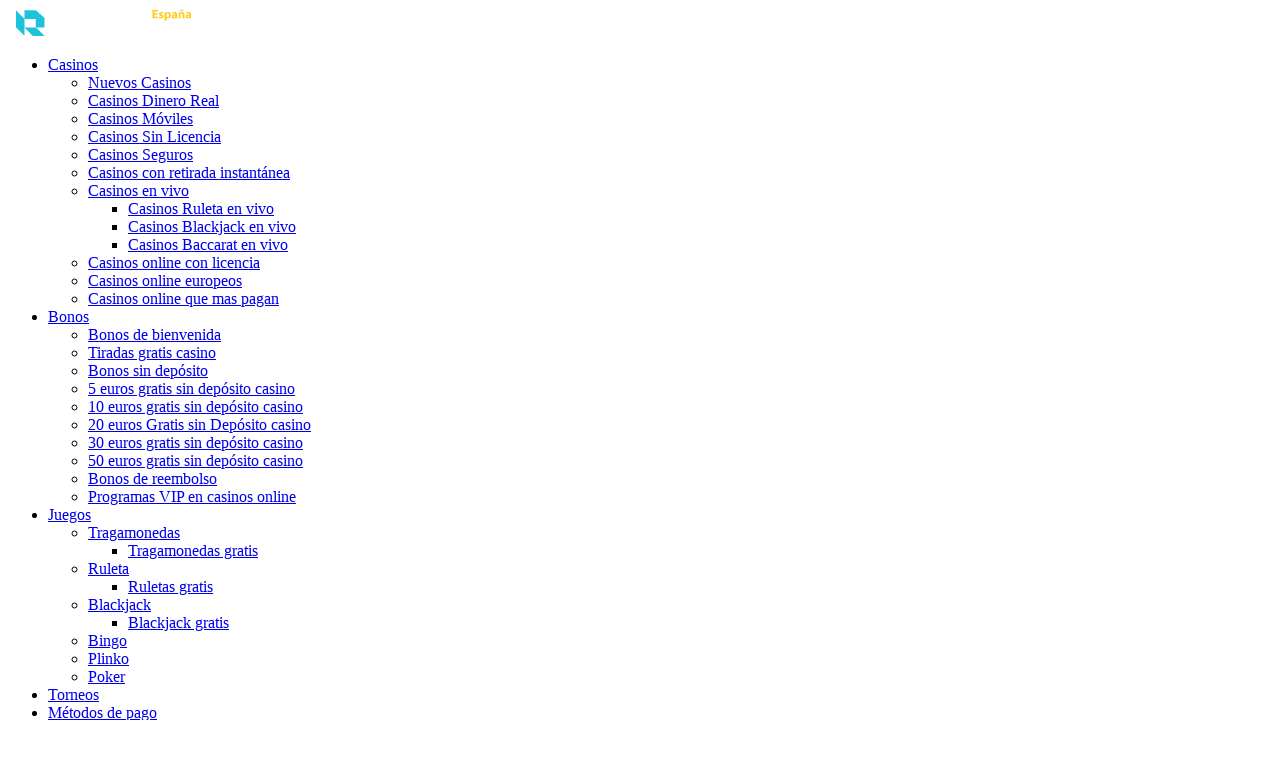

--- FILE ---
content_type: text/html; charset=UTF-8
request_url: https://revizorrocasinos.com/metodos-de-pago-en-casinos-online/
body_size: 22734
content:
<!DOCTYPE HTML>
<html lang="es" dir="ltr" data-config='{"style":"default"}'>

<head>
<meta charset="UTF-8">
<meta http-equiv="X-UA-Compatible" content="IE=edge">
<meta name="viewport" content="width=device-width, initial-scale=1">
<meta name='robots' content='index, follow, max-image-preview:large, max-snippet:-1, max-video-preview:-1' />
	<style>img:is([sizes="auto" i], [sizes^="auto," i]) { contain-intrinsic-size: 3000px 1500px }</style>
	
	<!-- This site is optimized with the Yoast SEO Premium plugin v26.4 (Yoast SEO v26.4) - https://yoast.com/wordpress/plugins/seo/ -->
	<title>💳 Métodos de pago en casinos online – Guía completa 2025</title>
	<meta name="description" content="Conoce los métodos de pago más seguros y rápidos en los casinos online de España. Descubre cómo depositar y retirar dinero con tarjetas, monederos electrónicos, criptomonedas y más." />
	<link rel="canonical" href="https://revizorrocasinos.com/metodos-de-pago-en-casinos-online/" />
	<meta property="og:locale" content="es_ES" />
	<meta property="og:type" content="article" />
	<meta property="og:title" content="Metodos de pago" />
	<meta property="og:description" content="Conoce los métodos de pago más seguros y rápidos en los casinos online de España. Descubre cómo depositar y retirar dinero con tarjetas, monederos electrónicos, criptomonedas y más." />
	<meta property="og:url" content="https://revizorrocasinos.com/metodos-de-pago-en-casinos-online/" />
	<meta property="og:site_name" content="Revizorro" />
	<meta property="article:publisher" content="https://www.facebook.com/profile.php?id=100063558912889" />
	<meta property="article:modified_time" content="2025-07-09T17:44:35+00:00" />
	<meta property="og:image" content="https://revizorrocasinos.com/wp-content/uploads/2025/08/Revizorro-casino-espana.png" />
	<meta property="og:image:width" content="696" />
	<meta property="og:image:height" content="696" />
	<meta property="og:image:type" content="image/png" />
	<meta name="twitter:card" content="summary_large_image" />
	<meta name="twitter:label1" content="Tiempo de lectura" />
	<meta name="twitter:data1" content="13 minutos" />
	<script type="application/ld+json" class="yoast-schema-graph">{"@context":"https://schema.org","@graph":[{"@type":"BreadcrumbList","@id":"https://revizorrocasinos.com/metodos-de-pago-en-casinos-online/#breadcrumb","itemListElement":[{"@type":"ListItem","position":1,"name":"Home","item":"https://revizorrocasinos.com/"},{"@type":"ListItem","position":2,"name":"Metodos de pago"}]}]}</script>
	<!-- / Yoast SEO Premium plugin. -->


<link rel='stylesheet' id='search-filter-plugin-styles-css' href='https://revizorrocasinos.com/wp-content/plugins/search-filter-pro/public/assets/css/search-filter.min.css?ver=2.5.21' type='text/css' media='all' />
<link rel='stylesheet' id='revizorro-theme-css' href='https://revizorrocasinos.com/wp-content/themes/rzr/cache/theme-6cb7efe0.css?ver=6.8.3' type='text/css' media='all' />
<link rel='stylesheet' id='js_composer_front-css' href='https://revizorrocasinos.com/wp-content/plugins/js_composer/assets/css/js_composer.min.css?ver=8.6.1' type='text/css' media='all' />
<script type="text/javascript" src="https://revizorrocasinos.com/wp-includes/js/jquery/jquery.min.js?ver=3.7.1" id="jquery-core-js"></script>
<script type="text/javascript" src="https://revizorrocasinos.com/wp-includes/js/jquery/jquery-migrate.min.js?ver=3.4.1" id="jquery-migrate-js"></script>
<script type="text/javascript" id="search-filter-plugin-build-js-extra">
/* <![CDATA[ */
var SF_LDATA = {"ajax_url":"https:\/\/revizorrocasinos.com\/wp-admin\/admin-ajax.php","home_url":"https:\/\/revizorrocasinos.com\/","extensions":[]};
/* ]]> */
</script>
<script type="text/javascript" src="https://revizorrocasinos.com/wp-content/plugins/search-filter-pro/public/assets/js/search-filter-build.min.js?ver=2.5.21" id="search-filter-plugin-build-js"></script>
<script type="text/javascript" src="https://revizorrocasinos.com/wp-content/plugins/search-filter-pro/public/assets/js/chosen.jquery.min.js?ver=2.5.21" id="search-filter-plugin-chosen-js"></script>
<script></script><link rel='shortlink' href='https://revizorrocasinos.com/?p=513' />
<meta name="generator" content="Powered by WPBakery Page Builder - drag and drop page builder for WordPress."/>
<link rel="icon" href="https://revizorrocasinos.com/wp-content/themes/rzr/images/favicons/favicon.png" sizes="32x32" />
<link rel="icon" href="https://revizorrocasinos.com/wp-content/themes/rzr/images/favicons/favicon_192.png" sizes="192x192" />
<link rel="apple-touch-icon" href="https://revizorrocasinos.com/wp-content/themes/rzr/images/favicons/favicon_180.png" />
<meta name="msapplication-TileImage" content="https://revizorrocasinos.com/wp-content/themes/rzr/images/favicons/favicon_270.png" />
<style type="text/css" data-type="vc_shortcodes-default-css">.vc_do_custom_heading{margin-bottom:0.625rem;margin-top:0;}.vc_do_custom_heading{margin-bottom:0.625rem;margin-top:0;}.vc_do_custom_heading{margin-bottom:0.625rem;margin-top:0;}.vc_do_custom_heading{margin-bottom:0.625rem;margin-top:0;}.vc_do_custom_heading{margin-bottom:0.625rem;margin-top:0;}.vc_do_custom_heading{margin-bottom:0.625rem;margin-top:0;}.vc_do_custom_heading{margin-bottom:0.625rem;margin-top:0;}.vc_do_custom_heading{margin-bottom:0.625rem;margin-top:0;}.vc_do_custom_heading{margin-bottom:0.625rem;margin-top:0;}.vc_do_custom_heading{margin-bottom:0.625rem;margin-top:0;}.vc_do_custom_heading{margin-bottom:0.625rem;margin-top:0;}.vc_do_custom_heading{margin-bottom:0.625rem;margin-top:0;}.vc_do_custom_heading{margin-bottom:0.625rem;margin-top:0;}</style><noscript><style> .wpb_animate_when_almost_visible { opacity: 1; }</style></noscript>    <!-- Google tag (gtag.js) -->
    <script async src="https://www.googletagmanager.com/gtag/js?id=G-NF7RRQJVVS"></script>
    <script>
        window.dataLayer = window.dataLayer || [];
        function gtag(){dataLayer.push(arguments);}
        gtag('js', new Date());

        gtag('config', 'G-NF7RRQJVVS');
    </script>
</head>

<body class="wp-singular page-template-default page page-id-513 page-parent wp-theme-rzr wp-page wp-page-513 wpb-js-composer js-comp-ver-8.6.1 vc_responsive">

    <div id="tm-wrapper">
        <header id="tm-header" class="tm-header">

            
                        <div id="tm-headerbar" class="tm-headerbar" uk-sticky="show-on-up: true; animation: uk-animation-slide-top; start: 360px">
                <div class="uk-container">
                    <div class="uk-flex uk-flex-middle uk-flex-between">

                        <a class="tm-logo" href="https://revizorrocasinos.com">
                            <img width="191" height="28" src="/wp-content/themes/rzr/images/logo-new2.svg" alt="Revizorro" />
                        </a>

                                                <nav class="uk-navbar uk-navbar-container uk-navbar-transparent uk-flex uk-flex-middle" uk-navbar="align: center; animation: uk-animation-slide-bottom-small; animate-out: uk-animation-slide-top-small;">
                            <ul class="uk-navbar-nav uk-visible@m"><li class="uk-parent"><a href="/casinos/"><i class="tm-menu-icon" uk-icon="casino"></i>Casinos</a><div class="uk-drop uk-navbar-dropdown"><ul class="uk-nav uk-navbar-dropdown-nav"><li><a href="/nuevos-casinos-online/">Nuevos Casinos</a></li><li><a href="/casino-dinero-real/">Casinos Dinero Real</a></li><li><a href="/casinos-moviles/">Casinos Móviles</a></li><li><a href="/casinos-sin-licencia-en-espana/">Casinos Sin Licencia</a></li><li><a href="/casinos-online-seguros/">Casinos Seguros</a></li><li><a href="https://revizorrocasinos.com/casinos-retiro-instantaneo/">Casinos con retirada instantánea</a></li><li class="uk-parent"><a href="https://revizorrocasinos.com/casino-en-vivo/">Casinos en vivo</a><ul class="uk-nav-sub"><li><a href="https://revizorrocasinos.com/casinos-con-ruleta-en-vivo/">Casinos Ruleta en vivo</a></li><li><a href="https://revizorrocasinos.com/blackjack-en-vivo/">Casinos Blackjack en vivo</a></li><li><a href="https://revizorrocasinos.com/casinos-con-baccarat-en-vivo/">Casinos Baccarat en vivo</a></li></ul></li><li><a href="https://revizorrocasinos.com/casinos-con-licencia-espana/">Casinos online con licencia</a></li><li><a href="https://revizorrocasinos.com/casinos-online-europeos/">Casinos online europeos</a></li><li><a href="https://revizorrocasinos.com/casinos-online-que-mas-pagan/">Casinos online que mas pagan</a></li></ul></div></li><li class="uk-parent"><a href="/bonos-de-casino/"><i class="tm-menu-icon" uk-icon="bonus"></i>Bonos</a><div class="uk-drop uk-navbar-dropdown"><ul class="uk-nav uk-navbar-dropdown-nav"><li><a href="https://revizorrocasinos.com/casinos-con-bonos-de-bienvenida/">Bonos de bienvenida</a></li><li><a href="https://revizorrocasinos.com/tiradas-gratis/">Tiradas gratis casino</a></li><li><a href="https://revizorrocasinos.com/bonos-sin-deposito/">Bonos sin depósito</a></li><li><a href="https://revizorrocasinos.com/5-euros-gratis-sin-deposito-casino/">5 euros gratis sin depósito casino</a></li><li><a href="https://revizorrocasinos.com/10-euros-gratis-sin-deposito-casino/">10 euros gratis sin depósito casino</a></li><li><a href="https://revizorrocasinos.com/20-euros-gratis-sin-deposito-casino/">20 euros Gratis sin Depósito casino</a></li><li><a href="https://revizorrocasinos.com/30-euros-gratis-sin-deposito-casino/">30 euros gratis sin depósito casino</a></li><li><a href="https://revizorrocasinos.com/50-euros-gratis-sin-deposito/">50 euros gratis sin depósito casino</a></li><li><a href="https://revizorrocasinos.com/bonos-de-reembolso/">Bonos de reembolso</a></li><li><a href="https://revizorrocasinos.com/programas-vip-en-casinos-online/">Programas VIP en casinos online</a></li></ul></div></li><li class="uk-parent"><a href="/games/"><i class="tm-menu-icon" uk-icon="bingo"></i>Juegos</a><div class="uk-drop uk-navbar-dropdown"><ul class="uk-nav uk-navbar-dropdown-nav"><li class="uk-parent"><a href="https://revizorrocasinos.com/los-mejores-casinos-de-tragamonedas-online-con-dinero-real/">Tragamonedas</a><ul class="uk-nav-sub"><li><a href="https://revizorrocasinos.com/slots-gratis/">Tragamonedas gratis</a></li></ul></li><li class="uk-parent"><a href="https://revizorrocasinos.com/ruleta-online-con-dinero-real/">Ruleta</a><ul class="uk-nav-sub"><li><a href="https://revizorrocasinos.com/ruletas-online-gratis/">Ruletas gratis</a></li></ul></li><li class="uk-parent"><a href="https://revizorrocasinos.com/los-mejores-casinos-de-blackjack-online-con-dinero-real/">Blackjack</a><ul class="uk-nav-sub"><li><a href="https://revizorrocasinos.com/blackjack-gratis/">Blackjack gratis</a></li></ul></li><li><a href="https://revizorrocasinos.com/bingo-en-linea-con-dinero-real/">Bingo</a></li><li><a href="https://revizorrocasinos.com/plinko-casinos/">Plinko</a></li><li><a href="https://revizorrocasinos.com/poker-casinos/">Poker</a></li></ul></div></li><li><a href="https://revizorrocasinos.com/torneos/"><i class="tm-menu-icon" uk-icon="rating"></i>Torneos</a></li><li class="uk-parent uk-active"><a href="https://revizorrocasinos.com/metodos-de-pago-en-casinos-online/"><i class="tm-menu-icon" uk-icon="wallet"></i>Métodos de pago</a><div class="uk-drop uk-navbar-dropdown"><ul class="uk-nav uk-navbar-dropdown-nav"><li><a href="https://revizorrocasinos.com/online-casinos-con-criptomonedas/">Criptomonedas</a></li><li><a href="https://revizorrocasinos.com/metodos-de-pago-en-casinos-online/casinos-con-apple-pay/">Apple Pay</a></li><li><a href="https://revizorrocasinos.com/metodos-de-pago-en-casinos-online/casinos-con-visa/">Visa</a></li><li><a href="https://revizorrocasinos.com/metodos-de-pago-en-casinos-online/casinos-con-mastercard/">Mastercard</a></li><li><a href="https://revizorrocasinos.com/metodos-de-pago-en-casinos-online/neteller/">Neteller</a></li><li><a href="https://revizorrocasinos.com/metodos-de-pago-en-casinos-online/skrill/">Skrill</a></li><li><a href="https://revizorrocasinos.com/metodos-de-pago-en-casinos-online/paypal/">Paypal</a></li><li><a href="https://revizorrocasinos.com/metodos-de-pago-en-casinos-online/paysafecard/">Paysafecard</a></li><li><a href="https://revizorrocasinos.com/metodos-de-pago-en-casinos-online/casinos-con-bizum/">Bizum</a></li><li><a href="https://revizorrocasinos.com/metodos-de-pago-en-casinos-online/casinos-online-con-giropay/">Giropay</a></li><li><a href="https://revizorrocasinos.com/metodos-de-pago-en-casinos-online/casinos-online-con-ideal/">iDeal</a></li><li><a href="https://revizorrocasinos.com/metodos-de-pago-en-casinos-online/klarna/">Klarna</a></li><li><a href="https://revizorrocasinos.com/metodos-de-pago-en-casinos-online/casinos-con-revolut/">Revolut</a></li><li><a href="https://revizorrocasinos.com/metodos-de-pago-en-casinos-online/casinos-online-con-volt/">Volt</a></li><li><a href="https://revizorrocasinos.com/metodos-de-pago-en-casinos-online/casinos-con-funid/">FunID</a></li><li><a href="https://revizorrocasinos.com/metodos-de-pago-en-casinos-online/casinos-con-halcash/">HalCash</a></li></ul></div></li><li class="uk-parent"><a href="#" class=" separator"><i class="tm-menu-icon" uk-icon="futbol"></i>Casas de apuestas</a><div class="uk-drop uk-navbar-dropdown"><ul class="uk-nav uk-navbar-dropdown-nav"><li><a href="/casas-de-apuestas-sin-licencia-en-espana/">Casas De Apuestas Sin Licencia</a></li><li><a href="/casas-de-apuestas-con-retiro-inmediato/">Casas De Apuestas Con Retiro Inmediato</a></li><li><a href="https://revizorrocasinos.com/bonos-de-bienvenida-apuestas/">Bonos de bienvenida apuestas</a></li></ul></div></li><li class="uk-parent"><a href="#" class=" separator">Más</a><div class="uk-drop uk-navbar-dropdown"><ul class="uk-nav uk-navbar-dropdown-nav"><li><a href="https://revizorrocasinos.com/guia/"><i class="tm-menu-icon" uk-icon="poker"></i>Guía</a></li><li><a href="https://revizorrocasinos.com/articulos/"><i class="tm-menu-icon" uk-icon="comments"></i>Artículos</a></li><li><a href="https://revizorrocasinos.com/proveedores/"><i class="tm-menu-icon" uk-icon="summary"></i>Proveedores</a></li></ul></div></li></ul>                        </nav>
                        
                                                <div class="uk-flex uk-flex-middle boundary">
                            
                                                        <div class="uk-card">
                                <a href="#" uk-icon="config"></a>
                                <div class="uk-drop uk-dropdown tm-drop-config" uk-dropdown="mode: click; pos: bottom-right; boundary: !.boundary"><div class=" widget_nav_menu"><div class="uk-h3">País:</div></div>
<div class=" widget_custom_html"><div class="uk-h3">¡SUSCRÍBETE PARA NO PERDERTE LAS NOVEDADES DE LOS CASINOS ONLINE!</div><div class="textwidget custom-html-widget"><script>(function() {
	window.mc4wp = window.mc4wp || {
		listeners: [],
		forms: {
			on: function(evt, cb) {
				window.mc4wp.listeners.push(
					{
						event   : evt,
						callback: cb
					}
				);
			}
		}
	}
})();
</script><!-- Mailchimp for WordPress v4.10.8 - https://wordpress.org/plugins/mailchimp-for-wp/ --><form id="mc4wp-form-1" class="mc4wp-form mc4wp-form-2877" method="post" data-id="2877" data-name="Subscription Form" ><div class="mc4wp-form-fields"><label for="email" class="uk-display-block uk-margin-bottom"><span class="uk-form-label">Dirección de correo electrónico: </span>
	<input class="uk-input" type="email" id="email" name="EMAIL" placeholder="Su dirección de correo electrónico" required>
</label>
<input class="uk-button uk-button-primary uk-width-1-1" type="submit" value="Inscribirse"></div><label style="display: none !important;">Deja vacío este campo si eres humano: <input type="text" name="_mc4wp_honeypot" value="" tabindex="-1" autocomplete="off" /></label><input type="hidden" name="_mc4wp_timestamp" value="1764505860" /><input type="hidden" name="_mc4wp_form_id" value="2877" /><input type="hidden" name="_mc4wp_form_element_id" value="mc4wp-form-1" /><div class="mc4wp-response"></div></form><!-- / Mailchimp for WordPress Plugin --></div></div></div>
                            </div>
                            
                            <div class="uk-card widget_search"><a href="#tm-search-modal" uk-toggle><span uk-icon="search"></span></a>
<div id="tm-search-modal" class="uk-modal uk-modal-container uk-flex-top" uk-modal >
    <div class="uk-modal-dialog uk-margin-auto-vertical uk-modal-body">
        
        
                
        <form class="uk-search" action="https://revizorrocasinos.com/" method="get"><input class="uk-input" type="text" value="" name="s" placeholder="buscar..."></form>
        
            </div>
</div>
</div>
                                                    </div>
                        
                    </div>
                </div>
            </div>
            
        </header>

        <main class="tm-main-container">
                        <div class="uk-background-muted">
                <div class="uk-container tm-breadcrumbs-container">
                    <ul class="uk-breadcrumb"><li><span uk-icon="home"></span></li><li><a href="https://revizorrocasinos.com">Revizorro</a></li><li class="uk-active"><span>Metodos de pago</span></li></ul>                </div>
            </div>
                        <div class="uk-container">

                
                
                
                <div id="tm-content" class="tm-content">
                        
    <article class="uk-article">

        
        
        <section class="vc_section"><div class="uk-container uk-container-small"><h1 class="vc_custom_heading uk-text-center" >Métodos de pago en casinos online</h1>            <div class="tm-author uk-flex uk-flex-middle">
                <img fetchpriority="high" decoding="async" width="600" height="600" src="https://revizorrocasinos.com/wp-content/uploads/2025/06/Raul-Jimenez-revizorro-casinos.webp" class="avatar avatar-32 photo" alt="Raul Jimenez" srcset="https://revizorrocasinos.com/wp-content/uploads/2025/06/Raul-Jimenez-revizorro-casinos.webp 600w, https://revizorrocasinos.com/wp-content/uploads/2025/06/Raul-Jimenez-revizorro-casinos-300x300.webp 300w, https://revizorrocasinos.com/wp-content/uploads/2025/06/Raul-Jimenez-revizorro-casinos-150x150.webp 150w, https://revizorrocasinos.com/wp-content/uploads/2025/06/Raul-Jimenez-revizorro-casinos-460x460.webp 460w" sizes="(max-width: 600px) 100vw, 600px" />                <div class="uk-text-small">
                    Escrito por <a class="uk-text-bolder" href="https://revizorrocasinos.com/author/raul-jimenez/" title="Raúl Jimenez">Raúl Jimenez</a>                    <span class="uk-text-muted uk-display-block">Actualizado: <time datetime="2025-07-09">09.07.2025 17:44</time></span>
                </div>
            </div>
                        <script type="application/ld+json">
                {
    "@context": "https:\/\/schema.org",
    "@type": "Person",
    "url": "https:\/\/revizorrocasinos.com\/author\/raul-jimenez\/",
    "name": "Ra\u00fal Jimenez",
    "jobTitle": "Redactor Jefe",
    "description": "Ra\u00fal Jimenez es un apasionado escritor y analista de casinos en l\u00ednea con m\u00e1s de siete a\u00f1os de experiencia en la industria. Desde que comenz\u00f3 su carrera en 2017, Ra\u00fal ha dedicado su tiempo a explorar y rese\u00f1ar casinos, juegos y bonos, ofreciendo a los lectores de Revizorro Casinos informaci\u00f3n detallada y objetiva.\r\n\r\nCon una profunda comprensi\u00f3n del mundo de los casinos, Ra\u00fal se especializa en evaluar tanto la jugabilidad de los t\u00edtulos como la seguridad y confiabilidad de las plataformas. Su enfoque meticuloso y su compromiso con la precisi\u00f3n lo han convertido en una fuente confiable para quienes buscan disfrutar de la mejor experiencia de juego en l\u00ednea.\r\n\r\nA lo largo de su trayectoria, Ra\u00fal ha escrito cientos de rese\u00f1as, abarcando desde las \u00faltimas novedades en tragamonedas hasta los bonos m\u00e1s atractivos del mercado. Su objetivo es siempre el mismo: ayudar a los jugadores a tomar decisiones informadas para que puedan maximizar su diversi\u00f3n y ganancias.\r\n\r\nCuando no est\u00e1 escribiendo, Rail disfruta investigando nuevas tendencias en el mundo del juego en l\u00ednea y probando personalmente las plataformas que rese\u00f1a para garantizar la m\u00e1xima autenticidad en sus recomendaciones. Su pasi\u00f3n por los detalles y su dedicaci\u00f3n a la transparencia lo han posicionado como uno de los expertos m\u00e1s respetados en el campo de los casinos en l\u00ednea."
}            </script>
            <p style="text-align: center;"><strong>¿Cómo elegir el método más conveniente para depositar fondos en casinos online en España?</strong></p>
<p style="text-align: center;">Cuando se explora en casinos en línea, es esencial entender las diversas opciones de pago disponibles. La gama de métodos de pago que ofrece un casino influye significativamente en la elección del jugador. Estos métodos incluyen tarjetas bancarias, monederos electrónicos, tarjetas prepago y criptomonedas. La selección a menudo varía en función de la ubicación del jugador y las regulaciones específicas de su región.</p>
<h2 >MEJORES Métodos de Pago en casinos online DE ESPAÑA</h2>            <div class="uk-grid tm-cards-list uk-flex-center uk-grid-small uk-child-width-1-1 uk-child-width-1-2@s uk-child-width-1-4@m uk-text-center" uk-grid uk-height-match="target: > div > .uk-card" uk-scrollspy="target: > div; cls: uk-animation-slide-bottom-small; delay: 300">
                            <div>
                    <div class="uk-card uk-card-default uk-card-small uk-card-body">
                                                <div class="tm-img"><img decoding="async" width="172" height="86" src="https://revizorrocasinos.com/wp-content/uploads/2025/07/Visa.webp" class="attachment-full size-full" alt="Visa" /></div>
                                                <div class="uk-h3"></div>
                        <div class="uk-card-content">
                            <p class="uk-margin-bottom"><a href="https://revizorrocasinos.com/metodos-de-pago-en-casinos-online/casinos-con-visa/" class="uk-button uk-button-primary">Visa</a></p>                        </div>
                    </div>
                </div>
                            <div>
                    <div class="uk-card uk-card-default uk-card-small uk-card-body">
                                                <div class="tm-img"><img decoding="async" width="172" height="86" src="https://revizorrocasinos.com/wp-content/uploads/2025/07/Mastercard.webp" class="attachment-full size-full" alt="Mastercard" /></div>
                                                <div class="uk-h3"></div>
                        <div class="uk-card-content">
                            <p class="uk-margin-bottom"><a href="https://revizorrocasinos.com/metodos-de-pago-en-casinos-online/casinos-con-mastercard/" class="uk-button uk-button-primary">Mastercard</a></p>                        </div>
                    </div>
                </div>
                            <div>
                    <div class="uk-card uk-card-default uk-card-small uk-card-body">
                                                <div class="tm-img"><img loading="lazy" decoding="async" width="172" height="86" src="https://revizorrocasinos.com/wp-content/uploads/2025/07/Klarna.webp" class="attachment-full size-full" alt="Klarna" /></div>
                                                <div class="uk-h3"></div>
                        <div class="uk-card-content">
                            <p class="uk-margin-bottom"><a href="https://revizorrocasinos.com/metodos-de-pago-en-casinos-online/klarna/" class="uk-button uk-button-primary">Klarna</a></p>                        </div>
                    </div>
                </div>
                            <div>
                    <div class="uk-card uk-card-default uk-card-small uk-card-body">
                                                <div class="tm-img"><img loading="lazy" decoding="async" width="172" height="86" src="https://revizorrocasinos.com/wp-content/uploads/2025/07/Revolut.webp" class="attachment-full size-full" alt="Revolut" /></div>
                                                <div class="uk-h3"></div>
                        <div class="uk-card-content">
                            <p class="uk-margin-bottom"><a href="https://revizorrocasinos.com/metodos-de-pago-en-casinos-online/casinos-con-revolut/" class="uk-button uk-button-primary">Revolut</a></p>                        </div>
                    </div>
                </div>
                            <div>
                    <div class="uk-card uk-card-default uk-card-small uk-card-body">
                                                <div class="tm-img"><img loading="lazy" decoding="async" width="172" height="86" src="https://revizorrocasinos.com/wp-content/uploads/2025/07/Neteller.webp" class="attachment-full size-full" alt="Neteller" /></div>
                                                <div class="uk-h3"></div>
                        <div class="uk-card-content">
                            <p class="uk-margin-bottom"><a href="https://revizorrocasinos.com/metodos-de-pago-en-casinos-online/neteller/" class="uk-button uk-button-primary">Neteller</a></p>                        </div>
                    </div>
                </div>
                            <div>
                    <div class="uk-card uk-card-default uk-card-small uk-card-body">
                                                <div class="tm-img"><img loading="lazy" decoding="async" width="172" height="86" src="https://revizorrocasinos.com/wp-content/uploads/2025/07/Paypal.webp" class="attachment-full size-full" alt="Paypal" /></div>
                                                <div class="uk-h3"></div>
                        <div class="uk-card-content">
                            <p class="uk-margin-bottom"><a href="https://revizorrocasinos.com/metodos-de-pago-en-casinos-online/paypal/" class="uk-button uk-button-primary">Paypal</a></p>                        </div>
                    </div>
                </div>
                            <div>
                    <div class="uk-card uk-card-default uk-card-small uk-card-body">
                                                <div class="tm-img"><img loading="lazy" decoding="async" width="172" height="86" src="https://revizorrocasinos.com/wp-content/uploads/2025/07/Paysafecard.webp" class="attachment-full size-full" alt="Paysafecard" /></div>
                                                <div class="uk-h3"></div>
                        <div class="uk-card-content">
                            <p class="uk-margin-bottom"><a href="https://revizorrocasinos.com/metodos-de-pago-en-casinos-online/paysafecard/" class="uk-button uk-button-primary">Paysafecard</a></p>                        </div>
                    </div>
                </div>
                            <div>
                    <div class="uk-card uk-card-default uk-card-small uk-card-body">
                                                <div class="tm-img"><img loading="lazy" decoding="async" width="172" height="86" src="https://revizorrocasinos.com/wp-content/uploads/2025/07/Volt.webp" class="attachment-full size-full" alt="Volt" /></div>
                                                <div class="uk-h3"></div>
                        <div class="uk-card-content">
                            <p class="uk-margin-bottom"><a href="https://revizorrocasinos.com/metodos-de-pago-en-casinos-online/casinos-online-con-volt/" class="uk-button uk-button-primary">Volt</a></p>                        </div>
                    </div>
                </div>
                            <div>
                    <div class="uk-card uk-card-default uk-card-small uk-card-body">
                                                <div class="tm-img"><img loading="lazy" decoding="async" width="172" height="86" src="https://revizorrocasinos.com/wp-content/uploads/2025/07/Skrill.webp" class="attachment-full size-full" alt="Skrill" /></div>
                                                <div class="uk-h3"></div>
                        <div class="uk-card-content">
                            <p class="uk-margin-bottom"><a href="https://revizorrocasinos.com/metodos-de-pago-en-casinos-online/skrill/" class="uk-button uk-button-primary">Skrill</a></p>                        </div>
                    </div>
                </div>
                            <div>
                    <div class="uk-card uk-card-default uk-card-small uk-card-body">
                                                <div class="tm-img"><img loading="lazy" decoding="async" width="172" height="86" src="https://revizorrocasinos.com/wp-content/uploads/2025/07/Ideal.webp" class="attachment-full size-full" alt="Ideal" /></div>
                                                <div class="uk-h3"></div>
                        <div class="uk-card-content">
                            <p class="uk-margin-bottom"><a href="https://revizorrocasinos.com/metodos-de-pago-en-casinos-online/casinos-online-con-ideal/" class="uk-button uk-button-primary">Ideal</a></p>                        </div>
                    </div>
                </div>
                            <div>
                    <div class="uk-card uk-card-default uk-card-small uk-card-body">
                                                <div class="tm-img"><img loading="lazy" decoding="async" width="172" height="86" src="https://revizorrocasinos.com/wp-content/uploads/2025/07/Giropay.webp" class="attachment-full size-full" alt="Giropay" /></div>
                                                <div class="uk-h3"></div>
                        <div class="uk-card-content">
                            <p class="uk-margin-bottom"><a href="https://revizorrocasinos.com/metodos-de-pago-en-casinos-online/casinos-online-con-giropay/" class="uk-button uk-button-primary">Giropay</a></p>                        </div>
                    </div>
                </div>
                            <div>
                    <div class="uk-card uk-card-default uk-card-small uk-card-body">
                                                <div class="tm-img"><img loading="lazy" decoding="async" width="172" height="86" src="https://revizorrocasinos.com/wp-content/uploads/2025/07/Bizum.webp" class="attachment-full size-full" alt="Bizum" /></div>
                                                <div class="uk-h3"></div>
                        <div class="uk-card-content">
                            <p class="uk-margin-bottom"><a href="https://revizorrocasinos.com/metodos-de-pago-en-casinos-online/casinos-con-bizum/" class="uk-button uk-button-primary">Bizum</a></p>                        </div>
                    </div>
                </div>
                            <div>
                    <div class="uk-card uk-card-default uk-card-small uk-card-body">
                                                <div class="tm-img"><img loading="lazy" decoding="async" width="172" height="86" src="https://revizorrocasinos.com/wp-content/uploads/2025/07/Applepay.webp" class="attachment-full size-full" alt="Applepay" /></div>
                                                <div class="uk-h3"></div>
                        <div class="uk-card-content">
                            <p class="uk-margin-bottom"><a href="https://revizorrocasinos.com/metodos-de-pago-en-casinos-online/casinos-con-apple-pay/" class="uk-button uk-button-primary">Applepay</a></p>                        </div>
                    </div>
                </div>
            			</div>
			<h2 >Tipos de Métodos de Pago</h2><h3 >Billeteras Electrónicas</h3><h4>Neteller</h4>
<p>Neteller es una billetera digital y servicio de pago en línea ampliamente utilizado, particularmente popular en la industria de los casinos en línea. Ofrece una manera rápida, segura y conveniente para que los jugadores depositen y retiren fondos en varios casinos en línea. Al usar Neteller, los jugadores pueden transferir dinero fácilmente a sus cuentas de casino sin compartir sus detalles bancarios directamente con el casino, mejorando la seguridad y la privacidad. Los depósitos realizados a través de Neteller suelen ser instantáneos, permitiendo a los jugadores acceso inmediato a sus fondos para jugar.</p>
<div class="uk-text-center "><a href="https://revizorrocasinos.com/metodos-de-pago-en-casinos-online/neteller/" class="uk-button uk-button-primary uk-button-small">casinos con Neteller<span class="custom-icon-arrow-top-right"></span></a></div><h4>PayPal</h4>
<p>PayPal es un sistema de pago en línea altamente popular y ampliamente aceptado utilizado en muchos casinos en línea en todo el mundo. Conocido por su seguridad y facilidad de uso, PayPal permite a los jugadores depositar y retirar fondos en casinos en línea de manera conveniente y rápida. Al usar PayPal, los jugadores pueden vincular sus cuentas de casino con sus cuentas de PayPal, lo que les permite transferir fondos sin compartir directamente información financiera sensible con el casino.</p>
<div class="uk-text-center "><a href="https://revizorrocasinos.com/metodos-de-pago-en-casinos-online/paypal/" class="uk-button uk-button-primary uk-button-small">casinos con Paypal<span class="custom-icon-arrow-top-right"></span></a></div><h4>Revolut</h4>
<p>Revolut es un servicio de banca digital y pagos versátil que se ha vuelto cada vez más popular en la industria de los casinos en línea. Ofrece una forma moderna y conveniente para que los jugadores administren sus fondos en casinos en línea. Revolut permite a los usuarios realizar depósitos y retiros con facilidad, soportando múltiples monedas, lo cual es beneficioso para los jugadores internacionales. Una de las características clave de Revolut es su conversión de moneda en tiempo real a tarifas competitivas, lo que lo convierte en una opción ideal para jugadores que participan en casinos que operan en diferentes monedas.</p>
<div class="uk-text-center "><a href="https://revizorrocasinos.com/metodos-de-pago-en-casinos-online/casinos-con-revolut/" class="uk-button uk-button-primary uk-button-small">Casinos online con Revolut<span class="custom-icon-arrow-top-right"></span></a></div><h4>Skrill</h4>
<p>Skrill es una billetera digital popular y un sistema de pago en línea ampliamente utilizado en la industria de los casinos en línea. Es conocido por ofrecer transacciones rápidas, seguras y convenientes, lo que lo convierte en una opción preferida para muchos jugadores. Los depósitos realizados a través de Skrill suelen ser instantáneos, proporcionando acceso inmediato a los fondos para juegos. Además, Skrill es conocido por su interfaz fácil de usar y sus bajas tarifas de transacción, lo que aumenta su atractivo entre los entusiastas de los casinos en línea.</p>
<div class="uk-text-center "><a href="https://revizorrocasinos.com/metodos-de-pago-en-casinos-online/skrill/" class="uk-button uk-button-primary uk-button-small">Casinos online con Skrill<span class="custom-icon-arrow-top-right"></span></a></div><h3 >Tarjetas de Crédito, Débito y Prepagadas</h3><h4>Mastercard</h4>
<p>Ofrece una manera rápida, segura y conveniente para que los usuarios realicen pagos y administren fondos. Con Mastercard, los individuos pueden realizar compras o reservar servicios fácilmente sin compartir directamente sus detalles bancarios con el vendedor, mejorando la seguridad y la privacidad. Las transacciones realizadas con Mastercard suelen ser instantáneas, permitiendo a los usuarios acceso inmediato a sus fondos para compras o reservaciones. Esto hace de Mastercard una solución de pago confiable y eficiente tanto para uso cotidiano como ocasional.</p>
<div class="uk-text-center "><a href="https://revizorrocasinos.com/metodos-de-pago-en-casinos-online/casinos-con-mastercard/" class="uk-button uk-button-primary uk-button-small">Casinos online con Mastercard<span class="custom-icon-arrow-top-right"></span></a></div><h4>Paysafecard</h4>
<p>Paysafecard es un método de pago prepago ampliamente utilizado en la industria de los casinos en línea, que ofrece un enfoque único para las transacciones en línea. Es especialmente popular entre los jugadores que prefieren no utilizar sus cuentas bancarias o tarjetas de crédito en línea. Paysafecard funciona utilizando un código PIN de 16 dígitos que los jugadores compran con anticipación, ya sea en línea o en varios puntos de venta al detalle. Este PIN se utiliza luego para realizar depósitos en casinos en línea. La principal ventaja de Paysafecard es su anonimato y seguridad, ya que permite a los jugadores financiar sus cuentas de casino sin compartir ninguna información personal o financiera.</p>
<div class="uk-text-center "><a href="https://revizorrocasinos.com/metodos-de-pago-en-casinos-online/paysafecard/" class="uk-button uk-button-primary uk-button-small">Casinos online con Paysafecard<span class="custom-icon-arrow-top-right"></span></a></div><h4>Visa</h4>
<p>Visa proporciona una plataforma eficiente, segura y fácil de usar para realizar transacciones financieras y gestionar las finanzas personales. Al utilizar Visa, las personas pueden realizar compras, reservar servicios e incluso manejar transacciones más grandes sin necesidad de revelar directamente información bancaria sensible a los comerciantes. Esta capa de privacidad protege a los usuarios contra posibles fraudes y accesos no autorizados, mejorando así la seguridad general de sus operaciones financieras. Las transacciones procesadas a través de Visa son conocidas por su velocidad y fiabilidad, a menudo completándose casi de manera instantánea. Este procesamiento inmediato asegura que los usuarios tengan acceso rápido a sus fondos, permitiéndoles realizar compras oportunas o asegurar servicios sin demoras.</p>
<div class="uk-text-center "><a href="https://revizorrocasinos.com/metodos-de-pago-en-casinos-online/casinos-con-visa/" class="uk-button uk-button-primary uk-button-small">Casinos online con Visa<span class="custom-icon-arrow-top-right"></span></a></div><h3 >Transferencias Bancarias</h3><h4>Bizum</h4>
<p>Bizum se consolida como una innovación en pagos en España, captando la atención de casas de apuestas por su seguridad y facilidad. Su capacidad para transferir fondos de manera instantánea usando solo el número de teléfono destaca, simplificando las operaciones bancarias tradicionales. Aunque es ideal para depósitos en casinos online, su uso se limita al no permitir retiradas ni otras transacciones de juego. Esta dualidad resalta la versatilidad de Bizum al tiempo que señala sus restricciones en el ámbito del juego online.</p>
<div class="uk-text-center "><a href="https://revizorrocasinos.com/metodos-de-pago-en-casinos-online/casinos-con-bizum/" class="uk-button uk-button-primary uk-button-small">Casinos online con Bizum<span class="custom-icon-arrow-top-right"></span></a></div><h4>Giropay</h4>
<p>Giropay es un sistema de pago en línea popular utilizado en muchos casinos en línea, especialmente en Alemania. Permite a los jugadores realizar depósitos directamente desde sus cuentas bancarias de manera segura y eficiente. Al usar Giropay en casinos en línea, los jugadores eligen Giropay como su método de pago, luego son redirigidos a la interfaz de banca en línea y completan la transacción dentro del entorno seguro de su propio banco.</p>
<div class="uk-text-center "><a href="https://revizorrocasinos.com/metodos-de-pago-en-casinos-online/casinos-online-con-giropay/" class="uk-button uk-button-primary uk-button-small">Casinos online con Giroplay<span class="custom-icon-arrow-top-right"></span></a></div><h4>iDEAL</h4>
<p>iDEAL es un sistema de pago en línea prominente utilizado principalmente en los Países Bajos y que se ha vuelto cada vez más popular en la industria de los casinos en línea. Funciona como un sistema de transferencia en línea directa desde la cuenta bancaria del usuario a su cuenta de casino, asegurando un alto nivel de seguridad y confianza. Cuando los jugadores eligen iDEAL en los casinos en línea, son redirigidos a la página de inicio de sesión de su banco para completar la transacción, lo que significa que la información bancaria sensible no se comparte con el casino. Este sistema es conocido por su fiabilidad, procesamiento rápido de transacciones y naturaleza fácil de usar.</p>
<div class="uk-text-center "><a href="https://revizorrocasinos.com/metodos-de-pago-en-casinos-online/casinos-online-con-ideal/" class="uk-button uk-button-primary uk-button-small">Casinos online con Ideal<span class="custom-icon-arrow-top-right"></span></a></div><h4>Klarna</h4>
<p>Klarna es una solución de pago en línea innovadora que está ganando popularidad en la industria de los casinos en línea. Klarna permite a los jugadores realizar depósitos y jugar de inmediato, con la flexibilidad de pagar por estas transacciones en una fecha posterior. Esta característica agrega una capa de conveniencia, especialmente para jugadores que prefieren pagos diferidos. Además, Klarna ofrece opciones de transferencia bancaria directa, asegurando alta seguridad y privacidad, ya que los jugadores no necesitan compartir sus detalles bancarios directamente con el casino.</p>
<div class="uk-text-center "><a href="https://revizorrocasinos.com/metodos-de-pago-en-casinos-online/klarna/" class="uk-button uk-button-primary uk-button-small">Casinos online con Klarna<span class="custom-icon-arrow-top-right"></span></a></div><h4>Volt</h4>
<p>Volt es una solución de pago en línea emergente que está ganando popularidad en la industria de los casinos en línea por sus transacciones rápidas y seguras. Permite a los jugadores vincular directamente sus cuentas bancarias con sus cuentas de casino, facilitando depósitos instantáneos sin necesidad de tarjetas de crédito o billeteras electrónicas. Esta transferencia directa de banco a banco asegura una mayor seguridad y privacidad, ya que los detalles bancarios personales no se comparten con el casino. La simplicidad y eficiencia de Volt en el procesamiento de transacciones lo convierten en una opción favorable para los jugadores que buscan un acceso rápido a sus fondos para juegos.</p>
<div class="uk-text-center "><a href="https://revizorrocasinos.com/metodos-de-pago-en-casinos-online/casinos-online-con-volt/" class="uk-button uk-button-primary uk-button-small">Casinos online con Volt<span class="custom-icon-arrow-top-right"></span></a></div><p>Los casinos en línea, que se han vuelto cada vez más populares, priorizan ofrecer una variedad de opciones de pago para atraer a un amplio público. La comodidad y seguridad de estos métodos de pago juegan un papel crucial en mejorar la experiencia general del juego en línea. Se aconseja a los jugadores investigar y entender las diferentes opciones de pago disponibles en un casino en línea antes de comprometerse a jugar, ya que la capacidad de depositar y retirar fondos fácilmente puede impactar en gran medida su experiencia de juego. Esta guía tiene como objetivo proporcionar información valiosa sobre los métodos de pago más comunes utilizados en los casinos sin licencia española, ayudando a los jugadores a tomar decisiones informadas para una aventura de juego suave y placentera.</p>
<h3 >Opciones de pago en casinos en línea</h3><p><strong>Tarjetas Prepagadas y Vales</strong></p>
<p>Son ideales para jugadores que priorizan la privacidad. Los apostadores pueden comprar una tarjeta prepaga y usar su número único para depósitos anónimos en línea. Ejemplos de proveedores de tarjetas prepagadas son AstroPay, Paysafecard, Boleto y Neosurf.</p>
<p><strong>Monederos Electrónicos</strong></p>
<p>Para mayor seguridad, los monederos electrónicos son una excelente opción. Actúan como billeteras digitales, almacenando fondos para uso en línea. Los usuarios pueden depositar dinero en sus cuentas de casino desde sus monederos electrónicos en lugar de directamente desde sus cuentas bancarias. Los servicios populares de monederos electrónicos incluyen Skrill, EcoPayz y Neteller.</p>
<p><strong>Tarjetas de Crédito y Débito</strong></p>
<p>Estas son las formas más comunes de pagar en casinos en línea. Los jugadores pueden transferir fondos de manera rápida y segura utilizando proveedores conocidos como Visa, Mastercard y UnionPay. Al ingresar la información de su tarjeta en la página de pago del casino, los usuarios pueden depositar dinero fácilmente. Algunos jugadores prefieren tener una tarjeta dedicada para juegos para controlar mejor sus gastos.</p>
<p><strong>Pagos Móviles</strong></p>
<p>Ideales para jugadores que usan smartphones, los pagos móviles permiten transacciones convenientes en movimiento. Los usuarios pueden vincular su número de móvil a una cuenta bancaria o tarjeta y confirmar pagos con un código de seguridad o huella digital. Servicios como Zimpler y Tele2 son populares en esta categoría.</p>
<p><strong>Transferencias Bancarias</strong></p>
<p>Para operaciones bancarias directas, las transferencias bancarias son una opción sencilla. Los jugadores pueden simplemente ingresar sus detalles bancarios y confirmar la transacción, aunque los procesos pueden variar entre bancos. Sistemas comunes de transferencia incluyen INPAY, AstroPay Direct, SEPA Express e Interac.</p>
<p><strong>Criptomonedas</strong></p>
<p>Ofreciendo anonimato y transacciones rápidas, a menudo gratuitas, las criptomonedas son una opción en crecimiento para el juego en línea. Bitcoin, conocido por su seguridad e independencia del seguimiento financiero tradicional, es una opción popular, a menudo con tarifas mínimas o nulas. Ethereum, la segunda criptomoneda más utilizada, también está ganando terreno en los casinos en línea por su velocidad, anonimato y transacciones generalmente sin tarifas.</p>
<div class="uk-text-center "><a href="https://revizorrocasinos.com/online-casinos-con-criptomonedas/" class="uk-button uk-button-primary uk-button-small">casinos con criptomonedas<span class="custom-icon-arrow-top-right"></span></a></div><h2 >Seleccionando la Opción de Pago Ideal para el Casino</h2><p>Al elegir un método de pago para transacciones en casinos en línea, es importante identificar las opciones disponibles en tu región. No todos los métodos de pago son accesibles globalmente, por lo que verificar su disponibilidad en tu país es crucial. Por ejemplo, ciertos servicios como NETELLER pueden estar restringidos en áreas específicas.</p>
Al elegir un método de pago para transacciones en casinos en línea, es importante identificar las opciones disponibles en tu región. No todos los métodos de pago son accesibles globalmente, por lo que verificar su disponibilidad en tu país es crucial. Por ejemplo, ciertos servicios como NETELLER pueden estar restringidos en áreas específicas.</p>
<p>&nbsp;</p>
<ol class="tm-list-style primary-timeline">
<li><strong>Considerar Servicios de Pago Regionales</strong>Muchos países tienen servicios de pago regionales únicos. Por ejemplo, en Canadá, los jugadores suelen utilizar Interac. Verifica si el casino en línea ofrece métodos de pago específicos para tu región y si te sientes cómodo usándolos.</li>
<li><strong>Entender los Términos y Costos Asociados</strong>Es vital entender los términos asociados tanto al depositar como al retirar fondos en el casino. Factores como la duración de la transacción, cualquier tarifa aplicable por parte del casino o el servicio de pago, límites en los montos mínimos y máximos de la transacción, posibles restricciones mensuales y documentación requerida deben ser considerados.</li>
<li><strong>Priorizar la Seguridad y la Fiabilidad</strong>La seguridad y fiabilidad del casino son fundamentales. Investiga las licencias que posee el casino para asegurarte de que provienen de autoridades reputadas. Esto no solo indica la capacidad del casino para pagar ganancias, sino que también asegura que cuenten con medidas de seguridad robustas.</li>
</ol>
<p><h2 >Depositar fondos en casinos en línea: una guía simplificada</h2>Al elegir un método de pago para transacciones en casinos en línea, es importante identificar las opciones disponibles en tu región. No todos los métodos de pago son accesibles globalmente, por lo que verificar su disponibilidad en tu país es crucial. Por ejemplo, ciertos servicios como NETELLER pueden estar restringidos en áreas específicas.</p>
<p>&nbsp;</p>
<ol class="tm-list-style primary-timeline">
<li><strong>Considerar Servicios de Pago Regionales</strong>Muchos países tienen servicios de pago regionales únicos. Por ejemplo, en Canadá, los jugadores suelen utilizar Interac. Verifica si el casino en línea ofrece métodos de pago específicos para tu región y si te sientes cómodo usándolos.</li>
<li><strong>Entender los Términos y Costos Asociados</strong>Es vital entender los términos asociados tanto al depositar como al retirar fondos en el casino. Factores como la duración de la transacción, cualquier tarifa aplicable por parte del casino o el servicio de pago, límites en los montos mínimos y máximos de la transacción, posibles restricciones mensuales y documentación requerida deben ser considerados.</li>
<li><strong>Priorizar la Seguridad y la Fiabilidad</strong>La seguridad y fiabilidad del casino son fundamentales. Investiga las licencias que posee el casino para asegurarte de que provienen de autoridades reputadas. Esto no solo indica la capacidad del casino para pagar ganancias, sino que también asegura que cuenten con medidas de seguridad robustas.</li>
</ol>
<p><h2 >Entendiendo las políticas de retiro y depósito en casinos en línea</h2>Cada casino en línea tiene sus propias reglas respecto a depósitos y retiros. Ten en cuenta estos puntos:</p>
<ul class="tm-list-style">
<li>Los depósitos suelen ser gratuitos y procesados inmediatamente, pero verifica los montos mínimos de depósito para cada método.</li>
<li>Estate atento a cualquier tarifa cobrada por tu proveedor de pagos, ya que algunas billeteras electrónicas podrían tener cargos.</li>
<li>Los retiros pueden ser complicados debido a tarifas ocultas y restricciones basadas en tu nivel de lealtad o la política del casino.</li>
<li>Podrían existir límites de retiro.</li>
<li>Los tiempos de retiro varían, incluyendo el tiempo de procesamiento del casino y la duración del procesamiento del método de pago, que puede variar desde instantáneo hasta más de una semana. Por eso recomendamos casinos con retiros rápidos.</li>
<li>Siempre lee la política del casino sobre retiros para entender completamente estos aspectos.</li>
</ul>
<p><h2 >Mejores Casinos con los mejores métodos de depósito</h2>
	<div class="wpb_text_column wpb_content_element uk-text-small uk-text-muted" >
        <p>+18 | Publicidad | Juega con responsabilidad</p>

	</div>
            <div class="tm-casino-list uk-margin-medium-bottom" uk-scrollspy="target: > .tm-casino-list-item; cls: uk-animation-slide-bottom-small; delay: 100">
                <article class="tm-casino-list-item">
    <div class="uk-card uk-card-default uk-card-small uk-card-body">
        <div class="uk-grid uk-grid-small" uk-grid>
            <div class="uk-width-1-1 uk-width-expand@s">
                <span class="tm-position">1</span>                <div class="uk-grid uk-grid-small uk-flex-middle" uk-grid>
                    <div class="uk-width-auto"><div class="tm-casino-logo " style="background-color:#161b25"><a href="https://revizorrocasinos.com/casinos/mafia-casino/"><img decoding="async" src="https://revizorrocasinos.com/wp-content/uploads/2025/07/Mafia-casino.svg" alt="Mafia casino" loading="lazy" /></a></div></div>
                    <div class="uk-width-expand">
                        <a href="https://revizorrocasinos.com/casinos/mafia-casino/" class="uk-h3">Mafia casino</a>
                        <span class="uk-text-bold">5</span><span class="uk-text-muted uk-text-small">/5</span>
                        <span class="uk-display-block uk-text-muted uk-text-uppercase uk-text-small">Valoración</span>
                    </div>
                </div>
                <div class="uk-text-small uk-text-muted uk-margin-small-top">Mafia Casino te transporta a un universo inspirado en la época dorada de los grandes capos, combinando la emoción del juego con una estética única. Lanzado en 2025, este casino online operado por NovaForge LTD ofrece una experiencia de entretenimiento completa con más de 11,500 juegos, bonos generosos de hasta €500 + 200 tiradas gratis, y una plataforma segura respaldada por licencia de Anjouan Gaming.</div>            </div>
            <div class="uk-width-1-1 uk-width-expand@s">
               <div class="tm-yes-no-panel">
    <div class="uk-grid uk-grid-small uk-child-width-1-3 uk-child-width-1-3@s uk-flex-center uk-text-center" uk-grid>
            <div>
            <span class="uk-text-bold">7500+</span>            <span class="uk-display-block">Juegos</span>
        </div>
            <div>
            <span class="uk-text-bold" uk-icon="close-circle">No</span>            <span class="uk-display-block">App móvil</span>
        </div>
            <div>
            <span class="uk-text-bold" uk-icon="check-circle">Sí</span>            <span class="uk-display-block">Torneos</span>
        </div>
            <div>
            <span class="uk-text-bold" uk-icon="check-circle">Sí</span>            <span class="uk-display-block">VIP</span>
        </div>
            <div>
            <span class="uk-text-bold" uk-tooltip title="Very Good"><span uk-icon="velocimetro-3" class="uk-preserve"></span></span>            <span class="uk-display-block">Pagos</span>
        </div>
            <div>
            <span class="uk-text-bold">96,00%</span>            <span class="uk-display-block">RTP</span>
        </div>
        </div>
        <div class="tm-frase-1">¡Las mejores slots!</div>
    </div>
            </div>
            <div class="uk-width-1-1 uk-width-1-4@s uk-flex uk-flex-middle">
            <div class="uk-width-1-1">
                            <div class="tm-bonus-panel">
                <div class="uk-label">Bono</div>
                <div class="tm-bonus">
                    100% hasta <strong>€500 </strong>+<strong> 200</strong> tiradas gratis                </div>
            </div>
                        <a href="https://revizorrocasinos.com/goto/mafia" target="_blank" rel="nofollow noopener external" class="uk-button uk-button-primary uk-width-1-1">Visitar</a>                <div class="uk-margin-small-top uk-text-center tm-link"><a href="https://revizorrocasinos.com/casinos/mafia-casino/">Reseña completa</a></div>
            </div>
            </div>
        </div>
    </div>
    <div>
        <button type="button" uk-toggle="target: .toggle-queued-2574; animation: uk-animation-fade; queued: true; duration: 300">
            Más info            <span uk-icon="arrow-down"></span>
        </button>
        <div class="tm-toggle-queued toggle-queued-2574" hidden>
                        <div class="uk-h3">¡Las mejores slots!</div>
                        <p dir="auto">¡Mafia casino es un torbellino de emociones! Ambiente electrizante, infinitas posibilidades y la emoción de ganar. Me sumergí en el juego, planeé mis movimientos, conseguí el premio y partí hacia nuevas aventuras.</p>
            <div class="uk-grid" uk-grid>
                <div class="uk-width-expand">
                        <div class="tm-pros-list">
        <div class="uk-h3">Pros</div>
        <ul>
<li>Buena oferta de casino en vivo</li>
<li>Depósitos vía Cripto</li>
<li>Simple, intuitivo y agradable</li>
</ul>
    </div>
        <div class="tm-cons-list">
        <div class="uk-h3">Cons</div>
        <ul>
<li>Sin app</li>
<li>Límites máximos de retiro estrictos</li>
</ul>
    </div>
                    </div>
                <div class="uk-width-1-2@s">
                    <div class="uk-h3">Nuestra valoración</div>
                    <div class="tm-rating-grid uk-grid uk-child-width-1-1" uk-grid>
        <div class="uk-grid uk-grid-collapse uk-flex-middle">
        <div class="uk-width-expand">Diseño</div>
        <div class="uk-width-2-5">
            <span class="tm-rating-progress"><span style="width: 100%"></span></span>
        </div>
        <div class="uk-width-auto">5,0</div>
    </div>
        <div class="uk-grid uk-grid-collapse uk-flex-middle">
        <div class="uk-width-expand">Confianza y seguridad</div>
        <div class="uk-width-2-5">
            <span class="tm-rating-progress"><span style="width: 100%"></span></span>
        </div>
        <div class="uk-width-auto">5,0</div>
    </div>
        <div class="uk-grid uk-grid-collapse uk-flex-middle">
        <div class="uk-width-expand">Juegos y software</div>
        <div class="uk-width-2-5">
            <span class="tm-rating-progress"><span style="width: 100%"></span></span>
        </div>
        <div class="uk-width-auto">5,0</div>
    </div>
        <div class="uk-grid uk-grid-collapse uk-flex-middle">
        <div class="uk-width-expand">Promociones y bonos</div>
        <div class="uk-width-2-5">
            <span class="tm-rating-progress"><span style="width: 100%"></span></span>
        </div>
        <div class="uk-width-auto">5,0</div>
    </div>
        <div class="uk-grid uk-grid-collapse uk-flex-middle">
        <div class="uk-width-expand">Atención al cliente</div>
        <div class="uk-width-2-5">
            <span class="tm-rating-progress"><span style="width: 100%"></span></span>
        </div>
        <div class="uk-width-auto">5,0</div>
    </div>
        <div class="uk-grid uk-grid-collapse uk-flex-middle">
        <div class="uk-width-expand">Velocidad de pago</div>
        <div class="uk-width-2-5">
            <span class="tm-rating-progress"><span style="width: 100%"></span></span>
        </div>
        <div class="uk-width-auto">5,0</div>
    </div>
    </div>
                </div>
            </div>
            <hr>
                        <div><strong>Métodos de pago:</strong> MasterCard, Paysafecard, Skrill, Neteller, Jeton, Mifinity, Tether, Bitcoin, Ethereum, Litecoin, Ripple, USDCoin, BitcoinCash, Dogecoin, Cardano</div>
                                    <div><strong>Depósito mínimo:</strong> €10</div>
                    </div>
    </div>
</article><article class="tm-casino-list-item">
    <div class="uk-card uk-card-default uk-card-small uk-card-body">
        <div class="uk-grid uk-grid-small" uk-grid>
            <div class="uk-width-1-1 uk-width-expand@s">
                <span class="tm-position">2</span>                <div class="uk-grid uk-grid-small uk-flex-middle" uk-grid>
                    <div class="uk-width-auto"><div class="tm-casino-logo " style="background-color:#043a7f"><a href="https://revizorrocasinos.com/casinos/sg-casino/"><img decoding="async" src="https://revizorrocasinos.com/wp-content/uploads/2025/03/sg-casino.webp" alt="SG Casino" loading="lazy" /></a></div></div>
                    <div class="uk-width-expand">
                        <a href="https://revizorrocasinos.com/casinos/sg-casino/" class="uk-h3">SG Casino</a>
                        <span class="uk-text-bold">4.93</span><span class="uk-text-muted uk-text-small">/5</span>
                        <span class="uk-display-block uk-text-muted uk-text-uppercase uk-text-small">Valoración</span>
                    </div>
                </div>
                <div class="uk-text-small uk-text-muted uk-margin-small-top">Una de las mejores colecciones de tragamonedas: clásicos y jackpots progresivos. Mesas en vivo y bonos chidos.</div>            </div>
            <div class="uk-width-1-1 uk-width-expand@s">
               <div class="tm-yes-no-panel">
    <div class="uk-grid uk-grid-small uk-child-width-1-3 uk-child-width-1-3@s uk-flex-center uk-text-center" uk-grid>
            <div>
            <span class="uk-text-bold">7000+</span>            <span class="uk-display-block">Juegos</span>
        </div>
            <div>
            <span class="uk-text-bold" uk-icon="close-circle">No</span>            <span class="uk-display-block">App móvil</span>
        </div>
            <div>
            <span class="uk-text-bold" uk-icon="check-circle">Sí</span>            <span class="uk-display-block">Torneos</span>
        </div>
            <div>
            <span class="uk-text-bold" uk-icon="check-circle">Sí</span>            <span class="uk-display-block">VIP</span>
        </div>
            <div>
            <span class="uk-text-bold" uk-tooltip title="Very Good"><span uk-icon="velocimetro-3" class="uk-preserve"></span></span>            <span class="uk-display-block">Pagos</span>
        </div>
            <div>
            <span class="uk-text-bold">98,02%</span>            <span class="uk-display-block">RTP</span>
        </div>
        </div>
        <div class="tm-frase-1">Muchas opciones de pago</div>
    </div>
            </div>
            <div class="uk-width-1-1 uk-width-1-4@s uk-flex uk-flex-middle">
            <div class="uk-width-1-1">
                            <div class="tm-bonus-panel">
                <div class="uk-label">Bono</div>
                <div class="tm-bonus">
                    100% hasta <strong>€500</strong> + <strong>200</strong> tiradas gratis                </div>
            </div>
                        <a href="https://revizorrocasinos.com/goto/sg-casino" target="_blank" rel="nofollow noopener external" class="uk-button uk-button-primary uk-width-1-1">Visitar</a>                <div class="uk-margin-small-top uk-text-center tm-link"><a href="https://revizorrocasinos.com/casinos/sg-casino/">Reseña completa</a></div>
            </div>
            </div>
        </div>
    </div>
    <div>
        <button type="button" uk-toggle="target: .toggle-queued-160; animation: uk-animation-fade; queued: true; duration: 300">
            Más info            <span uk-icon="arrow-down"></span>
        </button>
        <div class="tm-toggle-queued toggle-queued-160" hidden>
                        <div class="uk-h3">Muchas opciones de pago</div>
                        <p>La nueva versión del sitio está moderna y va más rápido.</p>
            <div class="uk-grid" uk-grid>
                <div class="uk-width-expand">
                        <div class="tm-pros-list">
        <div class="uk-h3">Pros</div>
        <ul>
<li>Casino de pago rápido</li>
<li>Tragamonedas en línea progresivas</li>
<li>Ofertas de bonificación exclusivas</li>
</ul>
    </div>
        <div class="tm-cons-list">
        <div class="uk-h3">Cons</div>
        <ul>
<li>No hay soporte telefónico disponible</li>
<li>No hay ninguna aplicación móvil descargable disponible</li>
</ul>
    </div>
                    </div>
                <div class="uk-width-1-2@s">
                    <div class="uk-h3">Nuestra valoración</div>
                    <div class="tm-rating-grid uk-grid uk-child-width-1-1" uk-grid>
        <div class="uk-grid uk-grid-collapse uk-flex-middle">
        <div class="uk-width-expand">Diseño</div>
        <div class="uk-width-2-5">
            <span class="tm-rating-progress"><span style="width: 100%"></span></span>
        </div>
        <div class="uk-width-auto">5,0</div>
    </div>
        <div class="uk-grid uk-grid-collapse uk-flex-middle">
        <div class="uk-width-expand">Confianza y seguridad</div>
        <div class="uk-width-2-5">
            <span class="tm-rating-progress"><span style="width: 100%"></span></span>
        </div>
        <div class="uk-width-auto">5,0</div>
    </div>
        <div class="uk-grid uk-grid-collapse uk-flex-middle">
        <div class="uk-width-expand">Juegos y software</div>
        <div class="uk-width-2-5">
            <span class="tm-rating-progress"><span style="width: 80%"></span></span>
        </div>
        <div class="uk-width-auto">4,9</div>
    </div>
        <div class="uk-grid uk-grid-collapse uk-flex-middle">
        <div class="uk-width-expand">Promociones y bonos</div>
        <div class="uk-width-2-5">
            <span class="tm-rating-progress"><span style="width: 80%"></span></span>
        </div>
        <div class="uk-width-auto">4,9</div>
    </div>
        <div class="uk-grid uk-grid-collapse uk-flex-middle">
        <div class="uk-width-expand">Atención al cliente</div>
        <div class="uk-width-2-5">
            <span class="tm-rating-progress"><span style="width: 80%"></span></span>
        </div>
        <div class="uk-width-auto">4,9</div>
    </div>
        <div class="uk-grid uk-grid-collapse uk-flex-middle">
        <div class="uk-width-expand">Velocidad de pago</div>
        <div class="uk-width-2-5">
            <span class="tm-rating-progress"><span style="width: 80%"></span></span>
        </div>
        <div class="uk-width-auto">4,9</div>
    </div>
    </div>
                </div>
            </div>
            <hr>
                        <div><strong>Métodos de pago:</strong> FunID, Visa, MasterCard, Paysafecard, Skrill, Neteller, Jeton, Mifinity, Tether, Bitcoin, Ethereum, Litecoin, Ripple, USDCoin, BitcoinCash, Dogecoin, Cardano</div>
                                    <div><strong>Depósito mínimo:</strong> €20</div>
                    </div>
    </div>
</article><article class="tm-casino-list-item">
    <div class="uk-card uk-card-default uk-card-small uk-card-body">
        <div class="uk-grid uk-grid-small" uk-grid>
            <div class="uk-width-1-1 uk-width-expand@s">
                <span class="tm-position">3</span>                <div class="uk-grid uk-grid-small uk-flex-middle" uk-grid>
                    <div class="uk-width-auto"><div class="tm-casino-logo " style="background-color:#002926"><a href="https://revizorrocasinos.com/casinos/cashed-casino/"><img decoding="async" src="https://revizorrocasinos.com/wp-content/uploads/2025/03/Cashed-casino.svg" alt="Cashed" loading="lazy" /></a></div></div>
                    <div class="uk-width-expand">
                        <a href="https://revizorrocasinos.com/casinos/cashed-casino/" class="uk-h3">Cashed</a>
                        <span class="uk-text-bold">4.93</span><span class="uk-text-muted uk-text-small">/5</span>
                        <span class="uk-display-block uk-text-muted uk-text-uppercase uk-text-small">Valoración</span>
                    </div>
                </div>
                <div class="uk-text-small uk-text-muted uk-margin-small-top">Más de 5000 juegos y un montón de eventos deportivos. Especial atención a las carreras de caballos y deportes virtuales.</div>            </div>
            <div class="uk-width-1-1 uk-width-expand@s">
               <div class="tm-yes-no-panel">
    <div class="uk-grid uk-grid-small uk-child-width-1-3 uk-child-width-1-3@s uk-flex-center uk-text-center" uk-grid>
            <div>
            <span class="uk-text-bold">8000+</span>            <span class="uk-display-block">Juegos</span>
        </div>
            <div>
            <span class="uk-text-bold" uk-icon="close-circle">No</span>            <span class="uk-display-block">App móvil</span>
        </div>
            <div>
            <span class="uk-text-bold" uk-icon="check-circle">Sí</span>            <span class="uk-display-block">Torneos</span>
        </div>
            <div>
            <span class="uk-text-bold" uk-icon="check-circle">Sí</span>            <span class="uk-display-block">VIP</span>
        </div>
            <div>
            <span class="uk-text-bold" uk-tooltip title="Very Good"><span uk-icon="velocimetro-3" class="uk-preserve"></span></span>            <span class="uk-display-block">Pagos</span>
        </div>
            <div>
            <span class="uk-text-bold">97,10%</span>            <span class="uk-display-block">RTP</span>
        </div>
        </div>
        <div class="tm-frase-1">Para fans de las carreras</div>
    </div>
            </div>
            <div class="uk-width-1-1 uk-width-1-4@s uk-flex uk-flex-middle">
            <div class="uk-width-1-1">
                            <div class="tm-bonus-panel">
                <div class="uk-label">Bono</div>
                <div class="tm-bonus">
                    100% hasta <strong>€500</strong> + <strong>200</strong> tiradas gratis                </div>
            </div>
                        <a href="https://revizorrocasinos.com/goto/cashed" target="_blank" rel="nofollow noopener external" class="uk-button uk-button-primary uk-width-1-1">Visitar</a>                <div class="uk-margin-small-top uk-text-center tm-link"><a href="https://revizorrocasinos.com/casinos/cashed-casino/">Reseña completa</a></div>
            </div>
            </div>
        </div>
    </div>
    <div>
        <button type="button" uk-toggle="target: .toggle-queued-174; animation: uk-animation-fade; queued: true; duration: 300">
            Más info            <span uk-icon="arrow-down"></span>
        </button>
        <div class="tm-toggle-queued toggle-queued-174" hidden>
                        <div class="uk-h3">Para fans de las carreras</div>
                        <p>El VIP de cinco niveles te da premios chidos y más opciones.</p>
            <div class="uk-grid" uk-grid>
                <div class="uk-width-expand">
                        <div class="tm-pros-list">
        <div class="uk-h3">Pros</div>
        <ul>
<li>Casino multilingüe, con excelentes especialistas de habla hispana.</li>
<li>Amplia selección de juegos.</li>
<li>Disponibilidad de modo demo en los juegos.</li>
</ul>
    </div>
        <div class="tm-cons-list">
        <div class="uk-h3">Cons</div>
        <ul>
<li>Límites de retiro de fondos relativamente bajos.</li>
<li>Ausencia de una aplicación móvil.</li>
</ul>
    </div>
                    </div>
                <div class="uk-width-1-2@s">
                    <div class="uk-h3">Nuestra valoración</div>
                    <div class="tm-rating-grid uk-grid uk-child-width-1-1" uk-grid>
        <div class="uk-grid uk-grid-collapse uk-flex-middle">
        <div class="uk-width-expand">Diseño</div>
        <div class="uk-width-2-5">
            <span class="tm-rating-progress"><span style="width: 100%"></span></span>
        </div>
        <div class="uk-width-auto">5,0</div>
    </div>
        <div class="uk-grid uk-grid-collapse uk-flex-middle">
        <div class="uk-width-expand">Confianza y seguridad</div>
        <div class="uk-width-2-5">
            <span class="tm-rating-progress"><span style="width: 80%"></span></span>
        </div>
        <div class="uk-width-auto">4,9</div>
    </div>
        <div class="uk-grid uk-grid-collapse uk-flex-middle">
        <div class="uk-width-expand">Juegos y software</div>
        <div class="uk-width-2-5">
            <span class="tm-rating-progress"><span style="width: 100%"></span></span>
        </div>
        <div class="uk-width-auto">5,0</div>
    </div>
        <div class="uk-grid uk-grid-collapse uk-flex-middle">
        <div class="uk-width-expand">Promociones y bonos</div>
        <div class="uk-width-2-5">
            <span class="tm-rating-progress"><span style="width: 80%"></span></span>
        </div>
        <div class="uk-width-auto">4,9</div>
    </div>
        <div class="uk-grid uk-grid-collapse uk-flex-middle">
        <div class="uk-width-expand">Atención al cliente</div>
        <div class="uk-width-2-5">
            <span class="tm-rating-progress"><span style="width: 80%"></span></span>
        </div>
        <div class="uk-width-auto">4,9</div>
    </div>
        <div class="uk-grid uk-grid-collapse uk-flex-middle">
        <div class="uk-width-expand">Velocidad de pago</div>
        <div class="uk-width-2-5">
            <span class="tm-rating-progress"><span style="width: 80%"></span></span>
        </div>
        <div class="uk-width-auto">4,9</div>
    </div>
    </div>
                </div>
            </div>
            <hr>
                        <div><strong>Métodos de pago:</strong> Visa, MasterCard, Paysafecard, Skrill, Neteller, Jeton, Mifinity, Tether, Bitcoin, Ethereum, Litecoin, Ripple, USDCoin, BitcoinCash, Dogecoin, Cardano</div>
                                    <div><strong>Depósito mínimo:</strong> €10</div>
                    </div>
    </div>
</article><article class="tm-casino-list-item">
    <div class="uk-card uk-card-default uk-card-small uk-card-body">
        <div class="uk-grid uk-grid-small" uk-grid>
            <div class="uk-width-1-1 uk-width-expand@s">
                <span class="tm-position">4<span>+40</span></span>                <div class="uk-grid uk-grid-small uk-flex-middle" uk-grid>
                    <div class="uk-width-auto"><div class="tm-casino-logo " style="background-color:#040005"><a href="https://revizorrocasinos.com/casinos/bdmbet-casino/"><img decoding="async" src="https://revizorrocasinos.com/wp-content/uploads/2025/03/BDMbet.svg" alt="BDMbet" loading="lazy" /></a></div></div>
                    <div class="uk-width-expand">
                        <a href="https://revizorrocasinos.com/casinos/bdmbet-casino/" class="uk-h3">BDMbet</a>
                        <span class="uk-text-bold">4.95</span><span class="uk-text-muted uk-text-small">/5</span>
                        <span class="uk-display-block uk-text-muted uk-text-uppercase uk-text-small">Valoración</span>
                    </div>
                </div>
                <div class="uk-text-small uk-text-muted uk-margin-small-top">Prioriza la seguridad y está bien adaptado a móviles. Biblioteca equilibrada y bonos bien pensados.</div>            </div>
            <div class="uk-width-1-1 uk-width-expand@s">
               <div class="tm-yes-no-panel">
    <div class="uk-grid uk-grid-small uk-child-width-1-3 uk-child-width-1-3@s uk-flex-center uk-text-center" uk-grid>
            <div>
            <span class="uk-text-bold">5000+</span>            <span class="uk-display-block">Juegos</span>
        </div>
            <div>
            <span class="uk-text-bold" ><span uk-icon="apple"></span><span uk-icon="android-robot"></span></span>            <span class="uk-display-block">App móvil</span>
        </div>
            <div>
            <span class="uk-text-bold" uk-icon="check-circle">Sí</span>            <span class="uk-display-block">Torneos</span>
        </div>
            <div>
            <span class="uk-text-bold" uk-icon="check-circle">Sí</span>            <span class="uk-display-block">VIP</span>
        </div>
            <div>
            <span class="uk-text-bold" uk-tooltip title="Very Good"><span uk-icon="velocimetro-3" class="uk-preserve"></span></span>            <span class="uk-display-block">Pagos</span>
        </div>
            <div>
            <span class="uk-text-bold">96,49%</span>            <span class="uk-display-block">RTP</span>
        </div>
        </div>
        <div class="tm-frase-1">Ambiente amigable</div>
    </div>
            </div>
            <div class="uk-width-1-1 uk-width-1-4@s uk-flex uk-flex-middle">
            <div class="uk-width-1-1">
                            <div class="tm-bonus-panel">
                <div class="uk-label">Bono</div>
                <div class="tm-bonus">
                    <strong>€450</strong> + <strong>250</strong> tiradas gratis                </div>
            </div>
                        <a href="https://revizorrocasinos.com/goto/bdmbet" target="_blank" rel="nofollow noopener external" class="uk-button uk-button-primary uk-width-1-1">Visitar</a>                <div class="uk-margin-small-top uk-text-center tm-link"><a href="https://revizorrocasinos.com/casinos/bdmbet-casino/">Reseña completa</a></div>
            </div>
            </div>
        </div>
    </div>
    <div>
        <button type="button" uk-toggle="target: .toggle-queued-172; animation: uk-animation-fade; queued: true; duration: 300">
            Más info            <span uk-icon="arrow-down"></span>
        </button>
        <div class="tm-toggle-queued toggle-queued-172" hidden>
                        <div class="uk-h3">Ambiente amigable</div>
                        <p>El casino en vivo es una pasada, con transmisiones de calidad y buen rollo.</p>
            <div class="uk-grid" uk-grid>
                <div class="uk-width-expand">
                        <div class="tm-pros-list">
        <div class="uk-h3">Pros</div>
        <ul>
<li>Generoso bono de bienvenida</li>
<li>Juegos y apuestas deportivas</li>
<li>Buen diseño</li>
</ul>
    </div>
        <div class="tm-cons-list">
        <div class="uk-h3">Cons</div>
        <ul>
<li>Relativamente pocas bonificaciones</li>
</ul>
    </div>
                    </div>
                <div class="uk-width-1-2@s">
                    <div class="uk-h3">Nuestra valoración</div>
                    <div class="tm-rating-grid uk-grid uk-child-width-1-1" uk-grid>
        <div class="uk-grid uk-grid-collapse uk-flex-middle">
        <div class="uk-width-expand">Diseño</div>
        <div class="uk-width-2-5">
            <span class="tm-rating-progress"><span style="width: 80%"></span></span>
        </div>
        <div class="uk-width-auto">4,9</div>
    </div>
        <div class="uk-grid uk-grid-collapse uk-flex-middle">
        <div class="uk-width-expand">Confianza y seguridad</div>
        <div class="uk-width-2-5">
            <span class="tm-rating-progress"><span style="width: 100%"></span></span>
        </div>
        <div class="uk-width-auto">5,0</div>
    </div>
        <div class="uk-grid uk-grid-collapse uk-flex-middle">
        <div class="uk-width-expand">Juegos y software</div>
        <div class="uk-width-2-5">
            <span class="tm-rating-progress"><span style="width: 80%"></span></span>
        </div>
        <div class="uk-width-auto">4,8</div>
    </div>
        <div class="uk-grid uk-grid-collapse uk-flex-middle">
        <div class="uk-width-expand">Promociones y bonos</div>
        <div class="uk-width-2-5">
            <span class="tm-rating-progress"><span style="width: 100%"></span></span>
        </div>
        <div class="uk-width-auto">5,0</div>
    </div>
        <div class="uk-grid uk-grid-collapse uk-flex-middle">
        <div class="uk-width-expand">Atención al cliente</div>
        <div class="uk-width-2-5">
            <span class="tm-rating-progress"><span style="width: 100%"></span></span>
        </div>
        <div class="uk-width-auto">5,0</div>
    </div>
        <div class="uk-grid uk-grid-collapse uk-flex-middle">
        <div class="uk-width-expand">Velocidad de pago</div>
        <div class="uk-width-2-5">
            <span class="tm-rating-progress"><span style="width: 100%"></span></span>
        </div>
        <div class="uk-width-auto">5,0</div>
    </div>
    </div>
                </div>
            </div>
            <hr>
                        <div><strong>Métodos de pago:</strong> Visa, MasterCard, Paysafecard, Neteller, Skrill, Bitcoin, Mifinity, Ethereum</div>
                                    <div><strong>Depósito mínimo:</strong> €20</div>
                    </div>
    </div>
</article><article class="tm-casino-list-item">
    <div class="uk-card uk-card-default uk-card-small uk-card-body">
        <div class="uk-grid uk-grid-small" uk-grid>
            <div class="uk-width-1-1 uk-width-expand@s">
                <span class="tm-position">5<span>+2</span></span>                <div class="uk-grid uk-grid-small uk-flex-middle" uk-grid>
                    <div class="uk-width-auto"><div class="tm-casino-logo " style="background-color:#060606"><a href="https://revizorrocasinos.com/casinos/legiano-casino/"><img decoding="async" src="https://revizorrocasinos.com/wp-content/uploads/2025/03/legiano.svg" alt="Legiano" loading="lazy" /></a></div></div>
                    <div class="uk-width-expand">
                        <a href="https://revizorrocasinos.com/casinos/legiano-casino/" class="uk-h3">Legiano</a>
                        <span class="uk-text-bold">4.87</span><span class="uk-text-muted uk-text-small">/5</span>
                        <span class="uk-display-block uk-text-muted uk-text-uppercase uk-text-small">Valoración</span>
                    </div>
                </div>
                <div class="uk-text-small uk-text-muted uk-margin-small-top">11,500 juegos de más de 100 proveedores top. Más de 10,000 tragamonedas, incluyendo Megaways y jackpots progresivos.</div>            </div>
            <div class="uk-width-1-1 uk-width-expand@s">
               <div class="tm-yes-no-panel">
    <div class="uk-grid uk-grid-small uk-child-width-1-3 uk-child-width-1-3@s uk-flex-center uk-text-center" uk-grid>
            <div>
            <span class="uk-text-bold">11500+</span>            <span class="uk-display-block">Juegos</span>
        </div>
            <div>
            <span class="uk-text-bold" uk-icon="close-circle">No</span>            <span class="uk-display-block">App móvil</span>
        </div>
            <div>
            <span class="uk-text-bold" uk-icon="check-circle">Sí</span>            <span class="uk-display-block">Torneos</span>
        </div>
            <div>
            <span class="uk-text-bold" uk-icon="check-circle">Sí</span>            <span class="uk-display-block">VIP</span>
        </div>
            <div>
            <span class="uk-text-bold" uk-tooltip title="Very Good"><span uk-icon="velocimetro-3" class="uk-preserve"></span></span>            <span class="uk-display-block">Pagos</span>
        </div>
            <div>
            <span class="uk-text-bold">98,67%</span>            <span class="uk-display-block">RTP</span>
        </div>
        </div>
        <div class="tm-frase-1">Colección enorme</div>
    </div>
            </div>
            <div class="uk-width-1-1 uk-width-1-4@s uk-flex uk-flex-middle">
            <div class="uk-width-1-1">
                            <div class="tm-bonus-panel">
                <div class="uk-label">Bono</div>
                <div class="tm-bonus">
                    100% hasta<strong> €500</strong> + <strong>200</strong> tiradas gratis                </div>
            </div>
                        <a href="https://revizorrocasinos.com/goto/legiano" target="_blank" rel="nofollow noopener external" class="uk-button uk-button-primary uk-width-1-1">Visitar</a>                <div class="uk-margin-small-top uk-text-center tm-link"><a href="https://revizorrocasinos.com/casinos/legiano-casino/">Reseña completa</a></div>
            </div>
            </div>
        </div>
    </div>
    <div>
        <button type="button" uk-toggle="target: .toggle-queued-168; animation: uk-animation-fade; queued: true; duration: 300">
            Más info            <span uk-icon="arrow-down"></span>
        </button>
        <div class="tm-toggle-queued toggle-queued-168" hidden>
                        <div class="uk-h3">Colección enorme</div>
                        <p>Bien adaptado a móviles, multilingüe y con seguridad moderna.</p>
            <div class="uk-grid" uk-grid>
                <div class="uk-width-expand">
                        <div class="tm-pros-list">
        <div class="uk-h3">Pros</div>
        <ul>
<li>Atención al cliente las 24 horas</li>
<li>Soporte en español</li>
<li>Diversas opciones de pago</li>
</ul>
    </div>
        <div class="tm-cons-list">
        <div class="uk-h3">Cons</div>
        <ul>
<li>No hay aplicación móvil</li>
<li>No hay soporte telefónico</li>
</ul>
    </div>
                    </div>
                <div class="uk-width-1-2@s">
                    <div class="uk-h3">Nuestra valoración</div>
                    <div class="tm-rating-grid uk-grid uk-child-width-1-1" uk-grid>
        <div class="uk-grid uk-grid-collapse uk-flex-middle">
        <div class="uk-width-expand">Diseño</div>
        <div class="uk-width-2-5">
            <span class="tm-rating-progress"><span style="width: 80%"></span></span>
        </div>
        <div class="uk-width-auto">4,8</div>
    </div>
        <div class="uk-grid uk-grid-collapse uk-flex-middle">
        <div class="uk-width-expand">Confianza y seguridad</div>
        <div class="uk-width-2-5">
            <span class="tm-rating-progress"><span style="width: 80%"></span></span>
        </div>
        <div class="uk-width-auto">4,8</div>
    </div>
        <div class="uk-grid uk-grid-collapse uk-flex-middle">
        <div class="uk-width-expand">Juegos y software</div>
        <div class="uk-width-2-5">
            <span class="tm-rating-progress"><span style="width: 80%"></span></span>
        </div>
        <div class="uk-width-auto">4,9</div>
    </div>
        <div class="uk-grid uk-grid-collapse uk-flex-middle">
        <div class="uk-width-expand">Promociones y bonos</div>
        <div class="uk-width-2-5">
            <span class="tm-rating-progress"><span style="width: 80%"></span></span>
        </div>
        <div class="uk-width-auto">4,9</div>
    </div>
        <div class="uk-grid uk-grid-collapse uk-flex-middle">
        <div class="uk-width-expand">Atención al cliente</div>
        <div class="uk-width-2-5">
            <span class="tm-rating-progress"><span style="width: 80%"></span></span>
        </div>
        <div class="uk-width-auto">4,9</div>
    </div>
        <div class="uk-grid uk-grid-collapse uk-flex-middle">
        <div class="uk-width-expand">Velocidad de pago</div>
        <div class="uk-width-2-5">
            <span class="tm-rating-progress"><span style="width: 80%"></span></span>
        </div>
        <div class="uk-width-auto">4,9</div>
    </div>
    </div>
                </div>
            </div>
            <hr>
                        <div><strong>Métodos de pago:</strong> FunID, Visa, MasterCard, Paysafecard, Skrill, Neteller, Jeton, Mifinity, Tether, Bitcoin, Ethereum, Litecoin, Ripple, USDCoin, BitcoinCash, Dogecoin, Cardano</div>
                                    <div><strong>Depósito mínimo:</strong> €10</div>
                    </div>
    </div>
</article><article class="tm-casino-list-item">
    <div class="uk-card uk-card-default uk-card-small uk-card-body">
        <div class="uk-grid uk-grid-small" uk-grid>
            <div class="uk-width-1-1 uk-width-expand@s">
                <span class="tm-position">6</span>                <div class="uk-grid uk-grid-small uk-flex-middle" uk-grid>
                    <div class="uk-width-auto"><div class="tm-casino-logo " style="background-color:#010498"><a href="https://revizorrocasinos.com/casinos/wonaco-casino/"><img decoding="async" src="https://revizorrocasinos.com/wp-content/uploads/2025/03/Wonaco.svg" alt="Wonaco" loading="lazy" /></a></div></div>
                    <div class="uk-width-expand">
                        <a href="https://revizorrocasinos.com/casinos/wonaco-casino/" class="uk-h3">Wonaco</a>
                        <span class="uk-text-bold">4.8</span><span class="uk-text-muted uk-text-small">/5</span>
                        <span class="uk-display-block uk-text-muted uk-text-uppercase uk-text-small">Valoración</span>
                    </div>
                </div>
                <div class="uk-text-small uk-text-muted uk-margin-small-top">Biblioteca única con más de 10,000 juegos: tragamonedas, mesas, casino en vivo, jackpots y exclusivos.</div>            </div>
            <div class="uk-width-1-1 uk-width-expand@s">
               <div class="tm-yes-no-panel">
    <div class="uk-grid uk-grid-small uk-child-width-1-3 uk-child-width-1-3@s uk-flex-center uk-text-center" uk-grid>
            <div>
            <span class="uk-text-bold">5000+</span>            <span class="uk-display-block">Juegos</span>
        </div>
            <div>
            <span class="uk-text-bold" uk-icon="close-circle">No</span>            <span class="uk-display-block">App móvil</span>
        </div>
            <div>
            <span class="uk-text-bold" uk-icon="check-circle">Sí</span>            <span class="uk-display-block">Torneos</span>
        </div>
            <div>
            <span class="uk-text-bold" uk-icon="check-circle">Sí</span>            <span class="uk-display-block">VIP</span>
        </div>
            <div>
            <span class="uk-text-bold" uk-tooltip title="Good"><span uk-icon="velocimetro-2" class="uk-preserve"></span></span>            <span class="uk-display-block">Pagos</span>
        </div>
            <div>
            <span class="uk-text-bold">97,55%</span>            <span class="uk-display-block">RTP</span>
        </div>
        </div>
        <div class="tm-frase-1">Colección única</div>
    </div>
            </div>
            <div class="uk-width-1-1 uk-width-1-4@s uk-flex uk-flex-middle">
            <div class="uk-width-1-1">
                            <div class="tm-bonus-panel">
                <div class="uk-label">Bono</div>
                <div class="tm-bonus">
                    100% hasta <strong>€500</strong> + <strong>200</strong> tiradas gratis                </div>
            </div>
                        <a href="https://revizorrocasinos.com/goto/wonaco" target="_blank" rel="nofollow noopener external" class="uk-button uk-button-primary uk-width-1-1">Visitar</a>                <div class="uk-margin-small-top uk-text-center tm-link"><a href="https://revizorrocasinos.com/casinos/wonaco-casino/">Reseña completa</a></div>
            </div>
            </div>
        </div>
    </div>
    <div>
        <button type="button" uk-toggle="target: .toggle-queued-152; animation: uk-animation-fade; queued: true; duration: 300">
            Más info            <span uk-icon="arrow-down"></span>
        </button>
        <div class="tm-toggle-queued toggle-queued-152" hidden>
                        <div class="uk-h3">Colección única</div>
                        <p>Wonaco es una opción top para jugadores hardcore que buscan algo especial.</p>
            <div class="uk-grid" uk-grid>
                <div class="uk-width-expand">
                        <div class="tm-pros-list">
        <div class="uk-h3">Pros</div>
        <ul>
<li>Programa VIP con beneficios exclusivos</li>
<li>Atención al cliente disponible 24/7.</li>
<li>Apuestas deportivas disponibles</li>
</ul>
    </div>
        <div class="tm-cons-list">
        <div class="uk-h3">Cons</div>
        <ul>
<li>Selección limitada de juegos con botes progresivos.</li>
<li>Requisitos de apuesta algo elevados para algunos bonos.</li>
</ul>
    </div>
                    </div>
                <div class="uk-width-1-2@s">
                    <div class="uk-h3">Nuestra valoración</div>
                    <div class="tm-rating-grid uk-grid uk-child-width-1-1" uk-grid>
        <div class="uk-grid uk-grid-collapse uk-flex-middle">
        <div class="uk-width-expand">Diseño</div>
        <div class="uk-width-2-5">
            <span class="tm-rating-progress"><span style="width: 100%"></span></span>
        </div>
        <div class="uk-width-auto">5,0</div>
    </div>
        <div class="uk-grid uk-grid-collapse uk-flex-middle">
        <div class="uk-width-expand">Confianza y seguridad</div>
        <div class="uk-width-2-5">
            <span class="tm-rating-progress"><span style="width: 80%"></span></span>
        </div>
        <div class="uk-width-auto">4,9</div>
    </div>
        <div class="uk-grid uk-grid-collapse uk-flex-middle">
        <div class="uk-width-expand">Juegos y software</div>
        <div class="uk-width-2-5">
            <span class="tm-rating-progress"><span style="width: 80%"></span></span>
        </div>
        <div class="uk-width-auto">4,8</div>
    </div>
        <div class="uk-grid uk-grid-collapse uk-flex-middle">
        <div class="uk-width-expand">Promociones y bonos</div>
        <div class="uk-width-2-5">
            <span class="tm-rating-progress"><span style="width: 80%"></span></span>
        </div>
        <div class="uk-width-auto">4,9</div>
    </div>
        <div class="uk-grid uk-grid-collapse uk-flex-middle">
        <div class="uk-width-expand">Atención al cliente</div>
        <div class="uk-width-2-5">
            <span class="tm-rating-progress"><span style="width: 80%"></span></span>
        </div>
        <div class="uk-width-auto">4,5</div>
    </div>
        <div class="uk-grid uk-grid-collapse uk-flex-middle">
        <div class="uk-width-expand">Velocidad de pago</div>
        <div class="uk-width-2-5">
            <span class="tm-rating-progress"><span style="width: 80%"></span></span>
        </div>
        <div class="uk-width-auto">4,7</div>
    </div>
    </div>
                </div>
            </div>
            <hr>
                        <div><strong>Métodos de pago:</strong> MasterCard, Paysafecard, Skrill, Neteller, Jeton, Mifinity, Tether, Bitcoin, Ethereum, Litecoin, Ripple, USDCoin, BitcoinCash, Dogecoin, Cardano</div>
                                    <div><strong>Depósito mínimo:</strong> €10</div>
                    </div>
    </div>
</article><article class="tm-casino-list-item">
    <div class="uk-card uk-card-default uk-card-small uk-card-body">
        <div class="uk-grid uk-grid-small" uk-grid>
            <div class="uk-width-1-1 uk-width-expand@s">
                <span class="tm-position">7</span>                <div class="uk-grid uk-grid-small uk-flex-middle" uk-grid>
                    <div class="uk-width-auto"><div class="tm-casino-logo " style="background-color:#1b0d04"><a href="https://revizorrocasinos.com/casinos/goldspin-casino/"><img decoding="async" src="https://revizorrocasinos.com/wp-content/uploads/2025/03/Goldspin-logo.svg" alt="GoldSpin" loading="lazy" /></a></div></div>
                    <div class="uk-width-expand">
                        <a href="https://revizorrocasinos.com/casinos/goldspin-casino/" class="uk-h3">GoldSpin</a>
                        <span class="uk-text-bold">4.48</span><span class="uk-text-muted uk-text-small">/5</span>
                        <span class="uk-display-block uk-text-muted uk-text-uppercase uk-text-small">Valoración</span>
                    </div>
                </div>
                <div class="uk-text-small uk-text-muted uk-margin-small-top">Amplia selección de tragamonedas nuevas y modernas. Torneos constantes con la oportunidad de ganar premios de hasta 30 000 000 de euros.</div>            </div>
            <div class="uk-width-1-1 uk-width-expand@s">
               <div class="tm-yes-no-panel">
    <div class="uk-grid uk-grid-small uk-child-width-1-3 uk-child-width-1-3@s uk-flex-center uk-text-center" uk-grid>
            <div>
            <span class="uk-text-bold">8000+</span>            <span class="uk-display-block">Juegos</span>
        </div>
            <div>
            <span class="uk-text-bold" uk-icon="close-circle">No</span>            <span class="uk-display-block">App móvil</span>
        </div>
            <div>
            <span class="uk-text-bold" uk-icon="check-circle">Sí</span>            <span class="uk-display-block">Torneos</span>
        </div>
            <div>
            <span class="uk-text-bold" uk-icon="check-circle">Sí</span>            <span class="uk-display-block">VIP</span>
        </div>
            <div>
            <span class="uk-text-bold" uk-tooltip title="Very Good"><span uk-icon="velocimetro-3" class="uk-preserve"></span></span>            <span class="uk-display-block">Pagos</span>
        </div>
            <div>
            <span class="uk-text-bold">97,54%</span>            <span class="uk-display-block">RTP</span>
        </div>
        </div>
        <div class="tm-frase-1">Torneos únicos</div>
    </div>
            </div>
            <div class="uk-width-1-1 uk-width-1-4@s uk-flex uk-flex-middle">
            <div class="uk-width-1-1">
                            <div class="tm-bonus-panel">
                <div class="uk-label">Bono</div>
                <div class="tm-bonus">
                    100% hasta <strong>€1500</strong> + <strong>100</strong> tiradas gratis                </div>
            </div>
                        <a href="https://revizorrocasinos.com/goto/goldspin" target="_blank" rel="nofollow noopener external" class="uk-button uk-button-primary uk-width-1-1">Visitar</a>                <div class="uk-margin-small-top uk-text-center tm-link"><a href="https://revizorrocasinos.com/casinos/goldspin-casino/">Reseña completa</a></div>
            </div>
            </div>
        </div>
    </div>
    <div>
        <button type="button" uk-toggle="target: .toggle-queued-205; animation: uk-animation-fade; queued: true; duration: 300">
            Más info            <span uk-icon="arrow-down"></span>
        </button>
        <div class="tm-toggle-queued toggle-queued-205" hidden>
                        <div class="uk-h3">Torneos únicos</div>
                        <p>Bono del 100% hasta 1500 euros en tu primer depósito, ¡una pasada!</p>
            <div class="uk-grid" uk-grid>
                <div class="uk-width-expand">
                        <div class="tm-pros-list">
        <div class="uk-h3">Pros</div>
        <ul>
<li>Excelente plan promocional</li>
<li>El casino organiza torneos</li>
<li>Dispone de un programa de fidelización</li>
</ul>
    </div>
        <div class="tm-cons-list">
        <div class="uk-h3">Cons</div>
        <ul>
<li>Sin bono sin depósito</li>
<li>Sin aplicación nativa</li>
</ul>
    </div>
                    </div>
                <div class="uk-width-1-2@s">
                    <div class="uk-h3">Nuestra valoración</div>
                    <div class="tm-rating-grid uk-grid uk-child-width-1-1" uk-grid>
        <div class="uk-grid uk-grid-collapse uk-flex-middle">
        <div class="uk-width-expand">Diseño</div>
        <div class="uk-width-2-5">
            <span class="tm-rating-progress"><span style="width: 80%"></span></span>
        </div>
        <div class="uk-width-auto">4,2</div>
    </div>
        <div class="uk-grid uk-grid-collapse uk-flex-middle">
        <div class="uk-width-expand">Confianza y seguridad</div>
        <div class="uk-width-2-5">
            <span class="tm-rating-progress"><span style="width: 80%"></span></span>
        </div>
        <div class="uk-width-auto">4,8</div>
    </div>
        <div class="uk-grid uk-grid-collapse uk-flex-middle">
        <div class="uk-width-expand">Juegos y software</div>
        <div class="uk-width-2-5">
            <span class="tm-rating-progress"><span style="width: 80%"></span></span>
        </div>
        <div class="uk-width-auto">4,5</div>
    </div>
        <div class="uk-grid uk-grid-collapse uk-flex-middle">
        <div class="uk-width-expand">Promociones y bonos</div>
        <div class="uk-width-2-5">
            <span class="tm-rating-progress"><span style="width: 80%"></span></span>
        </div>
        <div class="uk-width-auto">4,3</div>
    </div>
        <div class="uk-grid uk-grid-collapse uk-flex-middle">
        <div class="uk-width-expand">Atención al cliente</div>
        <div class="uk-width-2-5">
            <span class="tm-rating-progress"><span style="width: 80%"></span></span>
        </div>
        <div class="uk-width-auto">4,1</div>
    </div>
        <div class="uk-grid uk-grid-collapse uk-flex-middle">
        <div class="uk-width-expand">Velocidad de pago</div>
        <div class="uk-width-2-5">
            <span class="tm-rating-progress"><span style="width: 100%"></span></span>
        </div>
        <div class="uk-width-auto">5,0</div>
    </div>
    </div>
                </div>
            </div>
            <hr>
                        <div><strong>Métodos de pago:</strong> Revolut, Visa, MasterCard, Paysafecard, Gpay, Rapid Transfer, Skrill, Neteller, Mifinity, Jeton, EzeeWallet, Flexepin, Bitcoin, Ethereum, Tether, Ripple, USDCoin, Cardano, Dogecoin, Litecoin, BitcoinCash, Dai</div>
                                    <div><strong>Depósito mínimo:</strong> €10</div>
                    </div>
    </div>
</article><article class="tm-casino-list-item">
    <div class="uk-card uk-card-default uk-card-small uk-card-body">
        <div class="uk-grid uk-grid-small" uk-grid>
            <div class="uk-width-1-1 uk-width-expand@s">
                <span class="tm-position">8</span>                <div class="uk-grid uk-grid-small uk-flex-middle" uk-grid>
                    <div class="uk-width-auto"><div class="tm-casino-logo " style="background-color:#96e3fa"><a href="https://revizorrocasinos.com/casinos/crab-slots-casino/"><img decoding="async" src="https://revizorrocasinos.com/wp-content/uploads/2025/07/crabslots-casino.svg" alt="Crab slots" loading="lazy" /></a></div></div>
                    <div class="uk-width-expand">
                        <a href="https://revizorrocasinos.com/casinos/crab-slots-casino/" class="uk-h3">Crab slots</a>
                        <span class="uk-text-bold">4.7</span><span class="uk-text-muted uk-text-small">/5</span>
                        <span class="uk-display-block uk-text-muted uk-text-uppercase uk-text-small">Valoración</span>
                    </div>
                </div>
                <div class="uk-text-small uk-text-muted uk-margin-small-top">El diseño moderno y brillante atraerá a muchos. La navegación sencilla y la temática marina facilitan la diversión.</div>            </div>
            <div class="uk-width-1-1 uk-width-expand@s">
               <div class="tm-yes-no-panel">
    <div class="uk-grid uk-grid-small uk-child-width-1-3 uk-child-width-1-3@s uk-flex-center uk-text-center" uk-grid>
            <div>
            <span class="uk-text-bold">4800+</span>            <span class="uk-display-block">Juegos</span>
        </div>
            <div>
            <span class="uk-text-bold" uk-icon="close-circle">No</span>            <span class="uk-display-block">App móvil</span>
        </div>
            <div>
            <span class="uk-text-bold" uk-icon="close-circle">No</span>            <span class="uk-display-block">Torneos</span>
        </div>
            <div>
            <span class="uk-text-bold" uk-icon="close-circle">No</span>            <span class="uk-display-block">VIP</span>
        </div>
            <div>
            <span class="uk-text-bold" uk-tooltip title="Very Good"><span uk-icon="velocimetro-3" class="uk-preserve"></span></span>            <span class="uk-display-block">Pagos</span>
        </div>
            <div>
            <span class="uk-text-bold">97,87%</span>            <span class="uk-display-block">RTP</span>
        </div>
        </div>
        <div class="tm-frase-1">Una nueva perspectiva sobre el diseño</div>
    </div>
            </div>
            <div class="uk-width-1-1 uk-width-1-4@s uk-flex uk-flex-middle">
            <div class="uk-width-1-1">
                            <div class="tm-bonus-panel">
                <div class="uk-label">Bono</div>
                <div class="tm-bonus">
                    hasta <strong>€1000</strong>                </div>
            </div>
                        <a href="https://revizorrocasinos.com/goto/crabslots" target="_blank" rel="nofollow noopener external" class="uk-button uk-button-primary uk-width-1-1">Visitar</a>                <div class="uk-margin-small-top uk-text-center tm-link"><a href="https://revizorrocasinos.com/casinos/crab-slots-casino/">Reseña completa</a></div>
            </div>
            </div>
        </div>
    </div>
    <div>
        <button type="button" uk-toggle="target: .toggle-queued-2475; animation: uk-animation-fade; queued: true; duration: 300">
            Más info            <span uk-icon="arrow-down"></span>
        </button>
        <div class="tm-toggle-queued toggle-queued-2475" hidden>
                        <div class="uk-h3">Una nueva perspectiva sobre el diseño</div>
                        <p dir="auto">Un excelente casino en línea nuevo para jugadores españoles que buscan un lugar donde disfrutar de las tragamonedas sin temor a engaños.</p>
            <div class="uk-grid" uk-grid>
                <div class="uk-width-expand">
                        <div class="tm-pros-list">
        <div class="uk-h3">Pros</div>
        <ul>
<li>Muchos pagos</li>
<li>Deportes virtuales</li>
<li dir="auto">Diseño agradable</li>
</ul>
    </div>
        <div class="tm-cons-list">
        <div class="uk-h3">Cons</div>
        <ul>
<li dir="auto">No hay programa VIP</li>
<li dir="auto">No hay torneos</li>
</ul>
    </div>
                    </div>
                <div class="uk-width-1-2@s">
                    <div class="uk-h3">Nuestra valoración</div>
                    <div class="tm-rating-grid uk-grid uk-child-width-1-1" uk-grid>
        <div class="uk-grid uk-grid-collapse uk-flex-middle">
        <div class="uk-width-expand">Diseño</div>
        <div class="uk-width-2-5">
            <span class="tm-rating-progress"><span style="width: 80%"></span></span>
        </div>
        <div class="uk-width-auto">4,6</div>
    </div>
        <div class="uk-grid uk-grid-collapse uk-flex-middle">
        <div class="uk-width-expand">Confianza y seguridad</div>
        <div class="uk-width-2-5">
            <span class="tm-rating-progress"><span style="width: 80%"></span></span>
        </div>
        <div class="uk-width-auto">4,5</div>
    </div>
        <div class="uk-grid uk-grid-collapse uk-flex-middle">
        <div class="uk-width-expand">Juegos y software</div>
        <div class="uk-width-2-5">
            <span class="tm-rating-progress"><span style="width: 80%"></span></span>
        </div>
        <div class="uk-width-auto">4,8</div>
    </div>
        <div class="uk-grid uk-grid-collapse uk-flex-middle">
        <div class="uk-width-expand">Promociones y bonos</div>
        <div class="uk-width-2-5">
            <span class="tm-rating-progress"><span style="width: 80%"></span></span>
        </div>
        <div class="uk-width-auto">4,6</div>
    </div>
        <div class="uk-grid uk-grid-collapse uk-flex-middle">
        <div class="uk-width-expand">Atención al cliente</div>
        <div class="uk-width-2-5">
            <span class="tm-rating-progress"><span style="width: 80%"></span></span>
        </div>
        <div class="uk-width-auto">4,9</div>
    </div>
        <div class="uk-grid uk-grid-collapse uk-flex-middle">
        <div class="uk-width-expand">Velocidad de pago</div>
        <div class="uk-width-2-5">
            <span class="tm-rating-progress"><span style="width: 80%"></span></span>
        </div>
        <div class="uk-width-auto">4,8</div>
    </div>
    </div>
                </div>
            </div>
            <hr>
                        <div><strong>Métodos de pago:</strong> Visa, MasterCard, Skrill, Neteller, EcoPayz, Mifinity, Bitcoin, Ethereum, Litecoin, Ripple, Tether, Interac, Rapid Transfer</div>
                                    <div><strong>Depósito mínimo:</strong> €10</div>
                    </div>
    </div>
</article><article class="tm-casino-list-item">
    <div class="uk-card uk-card-default uk-card-small uk-card-body">
        <div class="uk-grid uk-grid-small" uk-grid>
            <div class="uk-width-1-1 uk-width-expand@s">
                <span class="tm-position">9</span>                <div class="uk-grid uk-grid-small uk-flex-middle" uk-grid>
                    <div class="uk-width-auto"><div class="tm-casino-logo " style="background-color:#09333b"><a href="https://revizorrocasinos.com/casinos/betalice-casino/"><img decoding="async" src="https://revizorrocasinos.com/wp-content/uploads/2025/09/Bet-Alice.svg" alt="BetAlice" loading="lazy" /></a></div></div>
                    <div class="uk-width-expand">
                        <a href="https://revizorrocasinos.com/casinos/betalice-casino/" class="uk-h3">BetAlice</a>
                        <span class="uk-text-bold">4.82</span><span class="uk-text-muted uk-text-small">/5</span>
                        <span class="uk-display-block uk-text-muted uk-text-uppercase uk-text-small">Valoración</span>
                    </div>
                </div>
                <div class="uk-text-small uk-text-muted uk-margin-small-top">BetAlice Casino ofrece una amplia gama de promociones que pueden potenciar tanto tu experiencia en juegos de casino como en apuestas deportivas en esta plataforma.</div>            </div>
            <div class="uk-width-1-1 uk-width-expand@s">
               <div class="tm-yes-no-panel">
    <div class="uk-grid uk-grid-small uk-child-width-1-3 uk-child-width-1-3@s uk-flex-center uk-text-center" uk-grid>
            <div>
            <span class="uk-text-bold">8000+</span>            <span class="uk-display-block">Juegos</span>
        </div>
            <div>
            <span class="uk-text-bold" uk-icon="close-circle">No</span>            <span class="uk-display-block">App móvil</span>
        </div>
            <div>
            <span class="uk-text-bold" uk-icon="check-circle">Sí</span>            <span class="uk-display-block">Torneos</span>
        </div>
            <div>
            <span class="uk-text-bold" uk-icon="check-circle">Sí</span>            <span class="uk-display-block">VIP</span>
        </div>
            <div>
            <span class="uk-text-bold" uk-tooltip title="Very Good"><span uk-icon="velocimetro-3" class="uk-preserve"></span></span>            <span class="uk-display-block">Pagos</span>
        </div>
            <div>
            <span class="uk-text-bold">96,91%</span>            <span class="uk-display-block">RTP</span>
        </div>
        </div>
        <div class="tm-frase-1">Nuevo pero prometedor</div>
    </div>
            </div>
            <div class="uk-width-1-1 uk-width-1-4@s uk-flex uk-flex-middle">
            <div class="uk-width-1-1">
                            <div class="tm-bonus-panel">
                <div class="uk-label">Bono</div>
                <div class="tm-bonus">
                    100% hasta <strong>€500 + 200</strong> tiradas gratis                </div>
            </div>
                        <a href="https://revizorrocasinos.com/goto/betalice" target="_blank" rel="nofollow noopener external" class="uk-button uk-button-primary uk-width-1-1">Visitar</a>                <div class="uk-margin-small-top uk-text-center tm-link"><a href="https://revizorrocasinos.com/casinos/betalice-casino/">Reseña completa</a></div>
            </div>
            </div>
        </div>
    </div>
    <div>
        <button type="button" uk-toggle="target: .toggle-queued-3044; animation: uk-animation-fade; queued: true; duration: 300">
            Más info            <span uk-icon="arrow-down"></span>
        </button>
        <div class="tm-toggle-queued toggle-queued-3044" hidden>
                        <div class="uk-h3">Nuevo pero prometedor</div>
                        <p>¡Las ilustraciones extraordinarias y llenas de fantasía son absolutamente cautivadoras, y su temática mágica te transportará de inmediato al País de las Maravillas!</p>
            <div class="uk-grid" uk-grid>
                <div class="uk-width-expand">
                        <div class="tm-pros-list">
        <div class="uk-h3">Pros</div>
        <ul>
<li>Tienda de casino innovadora</li>
<li>Torneos competitivos</li>
<li>Cangrejo de bonificación disponible</li>
</ul>
    </div>
        <div class="tm-cons-list">
        <div class="uk-h3">Cons</div>
        <ul>
<li>Sin atención telefónica al cliente</li>
<li>Sin bono sin deposito</li>
</ul>
    </div>
                    </div>
                <div class="uk-width-1-2@s">
                    <div class="uk-h3">Nuestra valoración</div>
                    <div class="tm-rating-grid uk-grid uk-child-width-1-1" uk-grid>
        <div class="uk-grid uk-grid-collapse uk-flex-middle">
        <div class="uk-width-expand">Diseño</div>
        <div class="uk-width-2-5">
            <span class="tm-rating-progress"><span style="width: 80%"></span></span>
        </div>
        <div class="uk-width-auto">4,8</div>
    </div>
        <div class="uk-grid uk-grid-collapse uk-flex-middle">
        <div class="uk-width-expand">Confianza y seguridad</div>
        <div class="uk-width-2-5">
            <span class="tm-rating-progress"><span style="width: 80%"></span></span>
        </div>
        <div class="uk-width-auto">4,8</div>
    </div>
        <div class="uk-grid uk-grid-collapse uk-flex-middle">
        <div class="uk-width-expand">Juegos y software</div>
        <div class="uk-width-2-5">
            <span class="tm-rating-progress"><span style="width: 80%"></span></span>
        </div>
        <div class="uk-width-auto">4,8</div>
    </div>
        <div class="uk-grid uk-grid-collapse uk-flex-middle">
        <div class="uk-width-expand">Promociones y bonos</div>
        <div class="uk-width-2-5">
            <span class="tm-rating-progress"><span style="width: 80%"></span></span>
        </div>
        <div class="uk-width-auto">4,9</div>
    </div>
        <div class="uk-grid uk-grid-collapse uk-flex-middle">
        <div class="uk-width-expand">Atención al cliente</div>
        <div class="uk-width-2-5">
            <span class="tm-rating-progress"><span style="width: 80%"></span></span>
        </div>
        <div class="uk-width-auto">4,8</div>
    </div>
        <div class="uk-grid uk-grid-collapse uk-flex-middle">
        <div class="uk-width-expand">Velocidad de pago</div>
        <div class="uk-width-2-5">
            <span class="tm-rating-progress"><span style="width: 80%"></span></span>
        </div>
        <div class="uk-width-auto">4,8</div>
    </div>
    </div>
                </div>
            </div>
            <hr>
                        <div><strong>Métodos de pago:</strong> MasterCard, Paysafecard, Skrill, Neteller, Jeton, Mifinity, Tether, Bitcoin, Ethereum, Litecoin, Ripple, USDCoin, BitcoinCash, Cardano</div>
                                    <div><strong>Depósito mínimo:</strong> €10</div>
                    </div>
    </div>
</article><article class="tm-casino-list-item">
    <div class="uk-card uk-card-default uk-card-small uk-card-body">
        <div class="uk-grid uk-grid-small" uk-grid>
            <div class="uk-width-1-1 uk-width-expand@s">
                <span class="tm-position">10</span>                <div class="uk-grid uk-grid-small uk-flex-middle" uk-grid>
                    <div class="uk-width-auto"><div class="tm-casino-logo " style="background-color:#2e0581"><a href="https://revizorrocasinos.com/casinos/spinbara-casino/"><img decoding="async" src="https://revizorrocasinos.com/wp-content/uploads/2025/07/Spinbara.svg" alt="Spinbara" loading="lazy" /></a></div></div>
                    <div class="uk-width-expand">
                        <a href="https://revizorrocasinos.com/casinos/spinbara-casino/" class="uk-h3">Spinbara</a>
                        <span class="uk-text-bold">5</span><span class="uk-text-muted uk-text-small">/5</span>
                        <span class="uk-display-block uk-text-muted uk-text-uppercase uk-text-small">Valoración</span>
                    </div>
                </div>
                <div class="uk-text-small uk-text-muted uk-margin-small-top">Un sistema de bonos bien currado, promos regulares y torneos que enganchan hacen que cada visita sea puro espectáculo y dinamismo.</div>            </div>
            <div class="uk-width-1-1 uk-width-expand@s">
               <div class="tm-yes-no-panel">
    <div class="uk-grid uk-grid-small uk-child-width-1-3 uk-child-width-1-3@s uk-flex-center uk-text-center" uk-grid>
            <div>
            <span class="uk-text-bold">7500+</span>            <span class="uk-display-block">Juegos</span>
        </div>
            <div>
            <span class="uk-text-bold" uk-icon="close-circle">No</span>            <span class="uk-display-block">App móvil</span>
        </div>
            <div>
            <span class="uk-text-bold" uk-icon="check-circle">Sí</span>            <span class="uk-display-block">Torneos</span>
        </div>
            <div>
            <span class="uk-text-bold" uk-icon="check-circle">Sí</span>            <span class="uk-display-block">VIP</span>
        </div>
            <div>
            <span class="uk-text-bold" uk-tooltip title="Very Good"><span uk-icon="velocimetro-3" class="uk-preserve"></span></span>            <span class="uk-display-block">Pagos</span>
        </div>
            <div>
            <span class="uk-text-bold">98,00%</span>            <span class="uk-display-block">RTP</span>
        </div>
        </div>
        <div class="tm-frase-1">Casino moderno</div>
    </div>
            </div>
            <div class="uk-width-1-1 uk-width-1-4@s uk-flex uk-flex-middle">
            <div class="uk-width-1-1">
                            <div class="tm-bonus-panel">
                <div class="uk-label">Bono</div>
                <div class="tm-bonus">
                    100% hasta <strong>€500 + 200</strong> tiradas gratis                </div>
            </div>
                        <a href="https://revizorrocasinos.com/goto/spinbara" target="_blank" rel="nofollow noopener external" class="uk-button uk-button-primary uk-width-1-1">Visitar</a>                <div class="uk-margin-small-top uk-text-center tm-link"><a href="https://revizorrocasinos.com/casinos/spinbara-casino/">Reseña completa</a></div>
            </div>
            </div>
        </div>
    </div>
    <div>
        <button type="button" uk-toggle="target: .toggle-queued-2671; animation: uk-animation-fade; queued: true; duration: 300">
            Más info            <span uk-icon="arrow-down"></span>
        </button>
        <div class="tm-toggle-queued toggle-queued-2671" hidden>
                        <div class="uk-h3">Casino moderno</div>
                        <p dir="auto">A mi parecer, SpinBara es un casino top que te atrapa con un montón de ofertas jugosas y una variedad de juegos brutal, perfectas para pasarlo en grande y querer repetir.</p>
            <div class="uk-grid" uk-grid>
                <div class="uk-width-expand">
                        <div class="tm-pros-list">
        <div class="uk-h3">Pros</div>
        <ul>
<li>Juegos de casino, apuestas deportivas y deportes electrónicos</li>
<li>Programa VIP multinivel con múltiples beneficios</li>
</ul>
    </div>
        <div class="tm-cons-list">
        <div class="uk-h3">Cons</div>
        <ul>
<li>Carece de aplicación móvil</li>
<li>No posee una licencia local</li>
</ul>
    </div>
                    </div>
                <div class="uk-width-1-2@s">
                    <div class="uk-h3">Nuestra valoración</div>
                    <div class="tm-rating-grid uk-grid uk-child-width-1-1" uk-grid>
        <div class="uk-grid uk-grid-collapse uk-flex-middle">
        <div class="uk-width-expand">Diseño</div>
        <div class="uk-width-2-5">
            <span class="tm-rating-progress"><span style="width: 100%"></span></span>
        </div>
        <div class="uk-width-auto">5,0</div>
    </div>
        <div class="uk-grid uk-grid-collapse uk-flex-middle">
        <div class="uk-width-expand">Confianza y seguridad</div>
        <div class="uk-width-2-5">
            <span class="tm-rating-progress"><span style="width: 100%"></span></span>
        </div>
        <div class="uk-width-auto">5,0</div>
    </div>
        <div class="uk-grid uk-grid-collapse uk-flex-middle">
        <div class="uk-width-expand">Juegos y software</div>
        <div class="uk-width-2-5">
            <span class="tm-rating-progress"><span style="width: 100%"></span></span>
        </div>
        <div class="uk-width-auto">5,0</div>
    </div>
        <div class="uk-grid uk-grid-collapse uk-flex-middle">
        <div class="uk-width-expand">Promociones y bonos</div>
        <div class="uk-width-2-5">
            <span class="tm-rating-progress"><span style="width: 100%"></span></span>
        </div>
        <div class="uk-width-auto">5,0</div>
    </div>
        <div class="uk-grid uk-grid-collapse uk-flex-middle">
        <div class="uk-width-expand">Atención al cliente</div>
        <div class="uk-width-2-5">
            <span class="tm-rating-progress"><span style="width: 100%"></span></span>
        </div>
        <div class="uk-width-auto">5,0</div>
    </div>
        <div class="uk-grid uk-grid-collapse uk-flex-middle">
        <div class="uk-width-expand">Velocidad de pago</div>
        <div class="uk-width-2-5">
            <span class="tm-rating-progress"><span style="width: 100%"></span></span>
        </div>
        <div class="uk-width-auto">5,0</div>
    </div>
    </div>
                </div>
            </div>
            <hr>
                        <div><strong>Métodos de pago:</strong> FunID, Visa, MasterCard, Bank Transfer, Revolut, Skrill, Jeton, Mifinity, Tether, Bitcoin, Ethereum, Litecoin, Ripple, USDCoin, BitcoinCash, Dogecoin, Cardano</div>
                                    <div><strong>Depósito mínimo:</strong> €10</div>
                    </div>
    </div>
</article>                    <a class="uk-button uk-button-default uk-width-1-1 uk-margin-top uk-loader" href="#" data-bonus_field="casino_bonus" data-limit="10" data-page="1" data-content="MjU3NCwgMTYwLCAxNzQsIDE3MiwgMTY4LCAxNTIsIDIwNSwgMjQ3NSwgMzA0NCwgMjY3MSwgMTIzOSwgMTU5OSwgMTU5MywgMTc2LCAyNjUsIDE1NCwgMTU2LCAzMDg3">
                        Ver más                    </a>
                            </div>
            <script type="application/ld+json">
                {
    "@context": "https:\/\/schema.org",
    "@type": "ItemList",
    "name": "Metodos de pago",
    "numberOfItems": 10,
    "itemListElement": [
        {
            "@type": "ListItem",
            "position": 1,
            "name": "Mafia casino",
            "url": "https:\/\/revizorrocasinos.com\/casinos\/mafia-casino\/"
        },
        {
            "@type": "ListItem",
            "position": 2,
            "name": "SG Casino",
            "url": "https:\/\/revizorrocasinos.com\/casinos\/sg-casino\/"
        },
        {
            "@type": "ListItem",
            "position": 3,
            "name": "Cashed",
            "url": "https:\/\/revizorrocasinos.com\/casinos\/cashed-casino\/"
        },
        {
            "@type": "ListItem",
            "position": 4,
            "name": "BDMbet",
            "url": "https:\/\/revizorrocasinos.com\/casinos\/bdmbet-casino\/"
        },
        {
            "@type": "ListItem",
            "position": 5,
            "name": "Legiano",
            "url": "https:\/\/revizorrocasinos.com\/casinos\/legiano-casino\/"
        },
        {
            "@type": "ListItem",
            "position": 6,
            "name": "Wonaco",
            "url": "https:\/\/revizorrocasinos.com\/casinos\/wonaco-casino\/"
        },
        {
            "@type": "ListItem",
            "position": 7,
            "name": "GoldSpin",
            "url": "https:\/\/revizorrocasinos.com\/casinos\/goldspin-casino\/"
        },
        {
            "@type": "ListItem",
            "position": 8,
            "name": "Crab slots",
            "url": "https:\/\/revizorrocasinos.com\/casinos\/crab-slots-casino\/"
        },
        {
            "@type": "ListItem",
            "position": 9,
            "name": "BetAlice",
            "url": "https:\/\/revizorrocasinos.com\/casinos\/betalice-casino\/"
        },
        {
            "@type": "ListItem",
            "position": 10,
            "name": "Spinbara",
            "url": "https:\/\/revizorrocasinos.com\/casinos\/spinbara-casino\/"
        }
    ],
    "description": "Conoce los m\u00e9todos de pago m\u00e1s seguros y r\u00e1pidos en los casinos online de Espa\u00f1a. Descubre c\u00f3mo depositar y retirar dinero con tarjetas, monederos electr\u00f3nicos, criptomonedas y m\u00e1s."
}            </script>
            <h2 >Evaluación de métodos de pago en casinos</h2>Nuestra evaluación de los sistemas de pago de casinos implica varios factores clave:</p>
<ol class="tm-list-style primary-timeline">
<li>Medidas de Seguridad: Primero, verificamos la seguridad de cada método de depósito y retiro.</li>
<li>Velocidad de Transacción: A continuación, evaluamos qué tan rápido se procesan las transacciones. Mientras algunos métodos ofrecen transferencias instantáneas, otros pueden tardar unos minutos.</li>
<li>Costes Adicionales: También consideramos cualquier tarifa extra asociada con métodos de pago específicos, que varían dependiendo del casino.</li>
<li>Cantidad Mínima: Examinamos la cantidad mínima requerida para las transacciones, notando que esto puede diferir basado en el casino y el método de pago.</li>
<li>Límite Máximo: Entendiendo que algunos usuarios pueden desear realizar transacciones de mayores cantidades, investigamos los límites de transacción más altos permitidos.</li>
<li>Compatibilidad Móvil: Finalmente, evaluamos si estos métodos de pago son accesibles y eficientes para usuarios móviles además de los métodos estándar.</li>
</ol>
<p><h2 >Examinando las Prácticas de Pago en los Casinos en Línea Españoles</h2><p>En España, los <a href="https://revizorrocasinos.com/nuevos-casinos-online/">nuevos casinos online</a> están bajo un estricto escrutinio, especialmente en lo que respecta a sus métodos de pago. Esto asegura que las transacciones se realicen de manera legal y segura. Un signo de advertencia de actividad ilegal serían solicitudes inusuales, como la petición de entregar dinero en efectivo de manera secreta. Los métodos de pago discutidos anteriormente en este documento son todos legales y aprobados. Estas son las opciones estándar para depositar fondos en los casinos en línea en España. Sin embargo, hay algunos casos de prácticas de pago irregulares, pero estos no son comunes. Es importante mantenerse informado sobre cuáles métodos son legítimos para asegurar un juego en línea seguro y legal.</p>
</div></section>

    </article>

    
                </div>

                
                
                
            </div>
        </main>

                <footer id="tm-footer" class="tm-footer">

                        <div class="uk-container">
                <div class="tm-grid-menu uk-grid uk-grid-medium uk-child-width-1-2@m" uk-grid>
                    <div class="uk-card widget_nav_menu"><div class="uk-h3">Casinos Por Categoría</div><ul class="uk-nav"><li><a href="/nuevos-casinos-online/">Nuevos Casinos</a></li><li><a href="/casino-dinero-real/">Casinos Dinero Real</a></li><li><a href="/casinos-moviles/">Casinos Móviles</a></li><li><a href="/casinos-online-seguros/">Casinos Seguros</a></li><li><a href="/casinos-retiro-instantaneo/">Casinos Con Retiros Instantaneo</a></li><li><a href="/casinos-online-que-mas-pagan/">Casinos Que Mas Pagan</a></li><li><a href="/casinos-online-europeos/">Casinos Online Europeos</a></li><li><a href="https://revizorrocasinos.com/casinos-sin-licencia-en-espana/">Casinos Sin Licencia</a></li><li><a href="https://revizorrocasinos.com/casinos-con-licencia-espana/">Casinos Online Con Licencia</a></li><li><a href="https://revizorrocasinos.com/casino-en-vivo/">Casinos En Vivo</a></li></ul></div>
<div class="uk-card widget_nav_menu"><div class="uk-h3">Páginas Populares</div><ul class="uk-nav"><li><a href="/casinos-con-bonos-de-bienvenida/">Bonos Bienvenida Casino</a></li><li><a href="/tiradas-gratis/">Tiradas Gratis Casino</a></li><li><a href="/bonos-sin-deposito/">Bonos Casino Sin Depósito</a></li><li><a href="/5-euros-gratis-sin-deposito-casino/">5 Euros Gratis</a></li><li><a href="/10-euros-gratis-sin-deposito-casino/">10 Euros Gratis</a></li><li><a href="/20-euros-gratis-sin-deposito-casino/">20 Euros Gratis</a></li><li><a href="/30-euros-gratis-sin-deposito-casino/">30 Euros Gratis</a></li><li><a href="/50-euros-gratis-sin-deposito/">50 Euros Gratis</a></li><li><a href="/bonos-de-bienvenida-apuestas/">Bonos De Bienvenida Apuestas</a></li></ul></div>                </div>
            </div>
            
                        <div class="uk-background-muted">
                <div class="uk-container uk-flex uk-flex-between">

                    <ul class="uk-breadcrumb"><li><span uk-icon="home"></span></li><li><a href="https://revizorrocasinos.com">Revizorro</a></li><li class="uk-active"><span>Metodos de pago</span></li></ul>
                                        <div class="uk-flex uk-flex-medium">
                        <ul class="uk-subnav uk-subnav-line"><li><a target="_blank" rel="nofollow" href="https://www.youtube.com/@revizorrocasinos1018"><i class="tm-menu-icon" uk-icon="youtube"></i>YouTube</a></li><li><a target="_blank" rel="nofollow" href="https://www.facebook.com/profile.php?id=100063558912889"><i class="tm-menu-icon" uk-icon="facebook"></i>Facebook</a></li></ul>                                            </div>
                    
                </div>
            </div>
            
            <div class="uk-container uk-flex uk-flex-middle uk-flex-center">
                                <a rel="noopener noreferrer nofollow" target="_blank" href="https://www.dmca.com/Protection/Status.aspx?ID=e50a74f6-7d9f-47f1-a8e1-b167b3c10cf3&refurl=https://revizorrocasinos.com/metodos-de-pago-en-casinos-online/" title="DMCA.com Protection Status">
                    <img width="101" height="38" src="/wp-content/themes/rzr/images/svg-icons/dmcs-svg.svg" alt="DMCA.com Protection Status" />
                </a>
                <a rel="noopener noreferrer nofollow" target="_blank" href="https://certify.gpwa.org/verify/revizorro.org/" title="GPWA">
                    <img width="88" height="38" src="/wp-content/themes/rzr/images/svg-icons/gpwa-svg.svg" alt="GPWA" />
                </a>
                <a rel="noopener noreferrer nofollow" target="_blank" href="https://www.ordenacionjuego.es/participantes-juego/juego-autorizado" title="Juego Autorizado">
                    <img width="158" height="29" src="/wp-content/themes/rzr/images/svg-icons/juego-autorizado.svg" alt="Juego Autorizado" />
                </a>
                <div uk-icon="18-plus"></div>
                <a rel="noopener noreferrer nofollow" target="_blank" href="https://www.ordenacionjuego.es/participantes-juego/juego-seguro" title="Juego Seguro">
                    <img width="156" height="27" src="/wp-content/themes/rzr/images/svg-icons/juego-seguro.svg" alt="Juego Seguro" />
                </a>
                <a rel="noopener noreferrer nofollow" target="_blank" href="https://www.gambleaware.org/home/" title="GPWA">
                    <img width="173" height="17" src="/wp-content/themes/rzr/images/svg-icons/BeGambleAware.svg" alt="BeGambleAware" />
                </a>
            </div>

                        <div class="uk-container">
                <div class="uk-grid uk-grid-small uk-child-width-1-1 uk-child-width-auto@m uk-flex-middle uk-flex-between@m" uk-grid>

                                        <div class="tm-copyrights">© 2011 - 2025 Revizorro.org Todos los derechos reservados.</div>
                    
                                        <div class="tm-footer-menu"><a href="https://revizorrocasinos.com/about-us/">Sobre nosotros</a><a href="https://revizorrocasinos.com/terms-and-conditions/">Términos y Condiciones</a><a href="https://revizorrocasinos.com/cookies/">Política de Cookies</a><a href="https://revizorrocasinos.com/contacts/">Contactos</a></div>
                    
                </div>
            </div>
            
        </footer>
            </div>

    <div class="tm-mobile-menu uk-hidden@m">
        <ul class="uk-subnav uk-subnav-line"><li><a href="https://revizorrocasinos.com/"><i class="tm-menu-icon" uk-icon="home"></i>Inicio</a></li><li><a href="/casinos/"><i class="tm-menu-icon" uk-icon="casino"></i>Casinos</a></li><li><a href="/games/"><i class="tm-menu-icon" uk-icon="bingo"></i>Juegos</a></li><li><a href="/bonos-de-casino/"><i class="tm-menu-icon" uk-icon="bonus"></i>Bonos</a></li><li><a href="#mobile-modal-menu"><i class="tm-menu-icon" uk-icon="mobile-menu"></i>Menú</a></li></ul>    </div>

        <a class="tm-totop-scroller" uk-scroll href="#" uk-icon="chevron-double-right"></a>
    
    
        <div class="tm-use-cookies-panel">
        <div class="uk-card uk-card-default uk-card-small uk-card-body">
            <div class=" widget_custom_html"><div class="textwidget custom-html-widget"><div class="uk-text-center">
	<div class="uk-h2 uk-margin-small-bottom">
		¿Aceptas las cookies?
	</div>
	<p>
		Usamos cookies mínimas, solo lo necesario para que tu experiencia sea rápida y sin problemas.
	</p>
	<div class="uk-grid uk-grid-small" uk-grid>
		<div class="uk-width-1-1">
			<a href="#cookies-modal" uk-toggle class="uk-button uk-button-default uk-width-1-1">Configurar</a>
		</div>
		<div class="uk-width-1-2">
			<a href="#" class="uk-button uk-button-primary uk-width-1-1 tm-decline-cookies">Rechazar</a>
		</div>
		<div class="uk-width-1-2">
			<a href="#" class="uk-button uk-button-primary uk-width-1-1 tm-accept-cookies">Aceptar</a>
		</div>
	</div>
</div></div></div>        </div>
    </div>
    
	<script type="application/ld+json">{
    "@context": "https:\/\/schema.org",
    "@type": "Organization",
    "name": "Revizorro",
    "url": "https:\/\/revizorrocasinos.com\/",
    "sameAs": [
        "https:\/\/www.facebook.com\/profile.php?id=100063558912889",
        "https:\/\/www.youtube.com\/@revizorrocasinos1018"
    ],
    "contactPoint": {
        "@type": "ContactPoint",
        "telephone": "+34612345678",
        "email": "info@revizorro.org",
        "areaServed": "ES",
        "contactType": "customer service"
    },
    "logo": {
        "@type": "ImageObject",
        "inLanguage": "es",
        "url": "https:\/\/revizorrocasinos.com\/wp-content\/themes\/rzr\/images\/schema-logo.png",
        "contentUrl": "https:\/\/revizorrocasinos.com\/wp-content\/themes\/rzr\/images\/schema-logo.png",
        "width": 1200,
        "height": 600,
        "caption": "Toda la informaci\u00f3n sobre los casinos online en Espa\u00f1a"
    }
}</script>
<script type="application/ld+json">{
    "@context": "https:\/\/schema.org",
    "@graph": [
        {
            "@type": "WebSite",
            "url": "https:\/\/revizorrocasinos.com\/",
            "name": "Revizorro",
            "description": "Toda la informaci\u00f3n sobre los casinos online en Espa\u00f1a",
            "inLanguage": "es"
        },
        {
            "@type": "ImageObject",
            "inLanguage": "es",
            "url": "https:\/\/revizorrocasinos.com\/wp-content\/themes\/rzr\/images\/schema-logo.png",
            "contentUrl": "https:\/\/revizorrocasinos.com\/wp-content\/themes\/rzr\/images\/schema-logo.png",
            "width": 1200,
            "height": 600,
            "caption": "Toda la informaci\u00f3n sobre los casinos online en Espa\u00f1a"
        }
    ]
}</script>
<script type="application/ld+json">{
    "@context": "https:\/\/schema.org",
    "@type": "SiteNavigationElement",
    "name": "Main Menu",
    "hasPart": [
        {
            "@type": "SiteNavigationElement",
            "name": "Casinos",
            "url": "https:\/\/revizorrocasinos.com\/casinos\/",
            "hasPart": [
                {
                    "@type": "SiteNavigationElement",
                    "name": "Nuevos Casinos",
                    "url": "https:\/\/revizorrocasinos.com\/nuevos-casinos-online\/",
                    "hasPart": []
                },
                {
                    "@type": "SiteNavigationElement",
                    "name": "Casinos Dinero Real",
                    "url": "https:\/\/revizorrocasinos.com\/casino-dinero-real\/",
                    "hasPart": []
                },
                {
                    "@type": "SiteNavigationElement",
                    "name": "Casinos M\u00f3viles",
                    "url": "https:\/\/revizorrocasinos.com\/casinos-moviles\/",
                    "hasPart": []
                },
                {
                    "@type": "SiteNavigationElement",
                    "name": "Casinos Sin Licencia",
                    "url": "https:\/\/revizorrocasinos.com\/casinos-sin-licencia-en-espana\/",
                    "hasPart": []
                },
                {
                    "@type": "SiteNavigationElement",
                    "name": "Casinos Seguros",
                    "url": "https:\/\/revizorrocasinos.com\/casinos-online-seguros\/",
                    "hasPart": []
                },
                {
                    "@type": "SiteNavigationElement",
                    "name": "Casinos con retirada instant\u00e1nea",
                    "url": "https:\/\/revizorrocasinos.com\/casinos-retiro-instantaneo\/",
                    "hasPart": []
                },
                {
                    "@type": "SiteNavigationElement",
                    "name": "Casinos en vivo",
                    "url": "https:\/\/revizorrocasinos.com\/casino-en-vivo\/",
                    "hasPart": [
                        {
                            "@type": "SiteNavigationElement",
                            "name": "Casinos Ruleta en vivo",
                            "url": "https:\/\/revizorrocasinos.com\/casinos-con-ruleta-en-vivo\/",
                            "hasPart": []
                        },
                        {
                            "@type": "SiteNavigationElement",
                            "name": "Casinos Blackjack en vivo",
                            "url": "https:\/\/revizorrocasinos.com\/blackjack-en-vivo\/",
                            "hasPart": []
                        },
                        {
                            "@type": "SiteNavigationElement",
                            "name": "Casinos Baccarat en vivo",
                            "url": "https:\/\/revizorrocasinos.com\/casinos-con-baccarat-en-vivo\/",
                            "hasPart": []
                        }
                    ]
                },
                {
                    "@type": "SiteNavigationElement",
                    "name": "Casinos online con licencia",
                    "url": "https:\/\/revizorrocasinos.com\/casinos-con-licencia-espana\/",
                    "hasPart": []
                },
                {
                    "@type": "SiteNavigationElement",
                    "name": "Casinos online europeos",
                    "url": "https:\/\/revizorrocasinos.com\/casinos-online-europeos\/",
                    "hasPart": []
                },
                {
                    "@type": "SiteNavigationElement",
                    "name": "Casinos online que mas pagan",
                    "url": "https:\/\/revizorrocasinos.com\/casinos-online-que-mas-pagan\/",
                    "hasPart": []
                }
            ]
        },
        {
            "@type": "SiteNavigationElement",
            "name": "Bonos",
            "url": "https:\/\/revizorrocasinos.com\/bonos-de-casino\/",
            "hasPart": [
                {
                    "@type": "SiteNavigationElement",
                    "name": "Bonos de bienvenida",
                    "url": "https:\/\/revizorrocasinos.com\/casinos-con-bonos-de-bienvenida\/",
                    "hasPart": []
                },
                {
                    "@type": "SiteNavigationElement",
                    "name": "Tiradas gratis casino",
                    "url": "https:\/\/revizorrocasinos.com\/tiradas-gratis\/",
                    "hasPart": []
                },
                {
                    "@type": "SiteNavigationElement",
                    "name": "Bonos sin dep\u00f3sito",
                    "url": "https:\/\/revizorrocasinos.com\/bonos-sin-deposito\/",
                    "hasPart": []
                },
                {
                    "@type": "SiteNavigationElement",
                    "name": "5 euros gratis sin dep\u00f3sito casino",
                    "url": "https:\/\/revizorrocasinos.com\/5-euros-gratis-sin-deposito-casino\/",
                    "hasPart": []
                },
                {
                    "@type": "SiteNavigationElement",
                    "name": "10 euros gratis sin dep\u00f3sito casino",
                    "url": "https:\/\/revizorrocasinos.com\/10-euros-gratis-sin-deposito-casino\/",
                    "hasPart": []
                },
                {
                    "@type": "SiteNavigationElement",
                    "name": "20 euros Gratis sin Dep\u00f3sito casino",
                    "url": "https:\/\/revizorrocasinos.com\/20-euros-gratis-sin-deposito-casino\/",
                    "hasPart": []
                },
                {
                    "@type": "SiteNavigationElement",
                    "name": "30 euros gratis sin dep\u00f3sito casino",
                    "url": "https:\/\/revizorrocasinos.com\/30-euros-gratis-sin-deposito-casino\/",
                    "hasPart": []
                },
                {
                    "@type": "SiteNavigationElement",
                    "name": "50 euros gratis sin dep\u00f3sito casino",
                    "url": "https:\/\/revizorrocasinos.com\/50-euros-gratis-sin-deposito\/",
                    "hasPart": []
                },
                {
                    "@type": "SiteNavigationElement",
                    "name": "Bonos de reembolso",
                    "url": "https:\/\/revizorrocasinos.com\/bonos-de-reembolso\/",
                    "hasPart": []
                },
                {
                    "@type": "SiteNavigationElement",
                    "name": "Programas VIP en casinos online",
                    "url": "https:\/\/revizorrocasinos.com\/programas-vip-en-casinos-online\/",
                    "hasPart": []
                }
            ]
        },
        {
            "@type": "SiteNavigationElement",
            "name": "Juegos",
            "url": "https:\/\/revizorrocasinos.com\/games\/",
            "hasPart": [
                {
                    "@type": "SiteNavigationElement",
                    "name": "Tragamonedas",
                    "url": "https:\/\/revizorrocasinos.com\/los-mejores-casinos-de-tragamonedas-online-con-dinero-real\/",
                    "hasPart": [
                        {
                            "@type": "SiteNavigationElement",
                            "name": "Tragamonedas gratis",
                            "url": "https:\/\/revizorrocasinos.com\/slots-gratis\/",
                            "hasPart": []
                        }
                    ]
                },
                {
                    "@type": "SiteNavigationElement",
                    "name": "Ruleta",
                    "url": "https:\/\/revizorrocasinos.com\/ruleta-online-con-dinero-real\/",
                    "hasPart": [
                        {
                            "@type": "SiteNavigationElement",
                            "name": "Ruletas gratis",
                            "url": "https:\/\/revizorrocasinos.com\/ruletas-online-gratis\/",
                            "hasPart": []
                        }
                    ]
                },
                {
                    "@type": "SiteNavigationElement",
                    "name": "Blackjack",
                    "url": "https:\/\/revizorrocasinos.com\/los-mejores-casinos-de-blackjack-online-con-dinero-real\/",
                    "hasPart": [
                        {
                            "@type": "SiteNavigationElement",
                            "name": "Blackjack gratis",
                            "url": "https:\/\/revizorrocasinos.com\/blackjack-gratis\/",
                            "hasPart": []
                        }
                    ]
                },
                {
                    "@type": "SiteNavigationElement",
                    "name": "Bingo",
                    "url": "https:\/\/revizorrocasinos.com\/bingo-en-linea-con-dinero-real\/",
                    "hasPart": []
                },
                {
                    "@type": "SiteNavigationElement",
                    "name": "Plinko",
                    "url": "https:\/\/revizorrocasinos.com\/plinko-casinos\/",
                    "hasPart": []
                },
                {
                    "@type": "SiteNavigationElement",
                    "name": "Poker",
                    "url": "https:\/\/revizorrocasinos.com\/poker-casinos\/",
                    "hasPart": []
                }
            ]
        },
        {
            "@type": "SiteNavigationElement",
            "name": "Torneos",
            "url": "https:\/\/revizorrocasinos.com\/torneos\/",
            "hasPart": []
        },
        {
            "@type": "SiteNavigationElement",
            "name": "M\u00e9todos de pago",
            "url": "https:\/\/revizorrocasinos.com\/metodos-de-pago-en-casinos-online\/",
            "hasPart": [
                {
                    "@type": "SiteNavigationElement",
                    "name": "Criptomonedas",
                    "url": "https:\/\/revizorrocasinos.com\/online-casinos-con-criptomonedas\/",
                    "hasPart": []
                },
                {
                    "@type": "SiteNavigationElement",
                    "name": "Apple Pay",
                    "url": "https:\/\/revizorrocasinos.com\/metodos-de-pago-en-casinos-online\/casinos-con-apple-pay\/",
                    "hasPart": []
                },
                {
                    "@type": "SiteNavigationElement",
                    "name": "Visa",
                    "url": "https:\/\/revizorrocasinos.com\/metodos-de-pago-en-casinos-online\/casinos-con-visa\/",
                    "hasPart": []
                },
                {
                    "@type": "SiteNavigationElement",
                    "name": "Mastercard",
                    "url": "https:\/\/revizorrocasinos.com\/metodos-de-pago-en-casinos-online\/casinos-con-mastercard\/",
                    "hasPart": []
                },
                {
                    "@type": "SiteNavigationElement",
                    "name": "Neteller",
                    "url": "https:\/\/revizorrocasinos.com\/metodos-de-pago-en-casinos-online\/neteller\/",
                    "hasPart": []
                },
                {
                    "@type": "SiteNavigationElement",
                    "name": "Skrill",
                    "url": "https:\/\/revizorrocasinos.com\/metodos-de-pago-en-casinos-online\/skrill\/",
                    "hasPart": []
                },
                {
                    "@type": "SiteNavigationElement",
                    "name": "Paypal",
                    "url": "https:\/\/revizorrocasinos.com\/metodos-de-pago-en-casinos-online\/paypal\/",
                    "hasPart": []
                },
                {
                    "@type": "SiteNavigationElement",
                    "name": "Paysafecard",
                    "url": "https:\/\/revizorrocasinos.com\/metodos-de-pago-en-casinos-online\/paysafecard\/",
                    "hasPart": []
                },
                {
                    "@type": "SiteNavigationElement",
                    "name": "Bizum",
                    "url": "https:\/\/revizorrocasinos.com\/metodos-de-pago-en-casinos-online\/casinos-con-bizum\/",
                    "hasPart": []
                },
                {
                    "@type": "SiteNavigationElement",
                    "name": "Giropay",
                    "url": "https:\/\/revizorrocasinos.com\/metodos-de-pago-en-casinos-online\/casinos-online-con-giropay\/",
                    "hasPart": []
                },
                {
                    "@type": "SiteNavigationElement",
                    "name": "iDeal",
                    "url": "https:\/\/revizorrocasinos.com\/metodos-de-pago-en-casinos-online\/casinos-online-con-ideal\/",
                    "hasPart": []
                },
                {
                    "@type": "SiteNavigationElement",
                    "name": "Klarna",
                    "url": "https:\/\/revizorrocasinos.com\/metodos-de-pago-en-casinos-online\/klarna\/",
                    "hasPart": []
                },
                {
                    "@type": "SiteNavigationElement",
                    "name": "Revolut",
                    "url": "https:\/\/revizorrocasinos.com\/metodos-de-pago-en-casinos-online\/casinos-con-revolut\/",
                    "hasPart": []
                },
                {
                    "@type": "SiteNavigationElement",
                    "name": "Volt",
                    "url": "https:\/\/revizorrocasinos.com\/metodos-de-pago-en-casinos-online\/casinos-online-con-volt\/",
                    "hasPart": []
                },
                {
                    "@type": "SiteNavigationElement",
                    "name": "FunID",
                    "url": "https:\/\/revizorrocasinos.com\/metodos-de-pago-en-casinos-online\/casinos-con-funid\/",
                    "hasPart": []
                },
                {
                    "@type": "SiteNavigationElement",
                    "name": "HalCash",
                    "url": "https:\/\/revizorrocasinos.com\/metodos-de-pago-en-casinos-online\/casinos-con-halcash\/",
                    "hasPart": []
                }
            ]
        },
        {
            "@type": "SiteNavigationElement",
            "name": "Casas de apuestas",
            "url": "https:\/\/revizorrocasinos.com\/#",
            "hasPart": [
                {
                    "@type": "SiteNavigationElement",
                    "name": "Casas De Apuestas Sin Licencia",
                    "url": "https:\/\/revizorrocasinos.com\/casas-de-apuestas-sin-licencia-en-espana\/",
                    "hasPart": []
                },
                {
                    "@type": "SiteNavigationElement",
                    "name": "Casas De Apuestas Con Retiro Inmediato",
                    "url": "https:\/\/revizorrocasinos.com\/casas-de-apuestas-con-retiro-inmediato\/",
                    "hasPart": []
                },
                {
                    "@type": "SiteNavigationElement",
                    "name": "Bonos de bienvenida apuestas",
                    "url": "https:\/\/revizorrocasinos.com\/bonos-de-bienvenida-apuestas\/",
                    "hasPart": []
                }
            ]
        },
        {
            "@type": "SiteNavigationElement",
            "name": "M\u00e1s",
            "url": "https:\/\/revizorrocasinos.com\/#",
            "hasPart": [
                {
                    "@type": "SiteNavigationElement",
                    "name": "Gu\u00eda",
                    "url": "https:\/\/revizorrocasinos.com\/guia\/",
                    "hasPart": []
                },
                {
                    "@type": "SiteNavigationElement",
                    "name": "Art\u00edculos",
                    "url": "https:\/\/revizorrocasinos.com\/articulos\/",
                    "hasPart": []
                },
                {
                    "@type": "SiteNavigationElement",
                    "name": "Proveedores",
                    "url": "https:\/\/revizorrocasinos.com\/proveedores\/",
                    "hasPart": []
                }
            ]
        }
    ]
}</script>
<script type="application/ld+json">{
    "@context": "https:\/\/schema.org",
    "@type": "Article",
    "mainEntityOfPage": {
        "@type": "WebPage",
        "@id": "https:\/\/revizorrocasinos.com\/metodos-de-pago-en-casinos-online\/"
    },
    "headline": "Metodos de pago",
    "description": "Conoce los m\u00e9todos de pago m\u00e1s seguros y r\u00e1pidos en los casinos online de Espa\u00f1a. Descubre c\u00f3mo depositar y retirar dinero con tarjetas, monederos electr\u00f3nicos, criptomonedas y m\u00e1s.",
    "datePublished": "2025-04-10T16:50:25+00:00",
    "dateModified": "2025-07-09T17:44:35+00:00",
    "author": {
        "@type": "Person",
        "name": "Ra\u00fal Jimenez",
        "image": "https:\/\/secure.gravatar.com\/avatar\/ea1049c1b88e1a985629b77650a555fa87f41a4eb819654ce3e30980c4995a35?s=96&d=mm&r=g",
        "jobTitle": "Creador de contenidos y Experto en casinos"
    },
    "publisher": {
        "@type": "Organization",
        "name": "Revizorro",
        "url": "https:\/\/revizorrocasinos.com",
        "logo": {
            "@type": "ImageObject",
            "url": "https:\/\/revizorrocasinos.com\/wp-content\/themes\/rzr\/images\/schema-logo.png",
            "width": 1200,
            "height": 600
        }
    },
    "articleSection": "Casinos"
}</script>
<div id="adult-confirm" class="uk-modal uk-flex-top" uk-modal >
    <div class="uk-modal-dialog uk-margin-auto-vertical uk-modal-body">
        
        
                
        <div class=" widget_custom_html"><div class="textwidget custom-html-widget"><div class="uk-text-center">
	<span class="uk-icon" uk-icon="18-plus"></span>
	<div class="uk-h2">
		Este sitio web está destinado únicamente a adultos.
	</div>
	<div>
		Por favor confirma tu edad.
	</div>
	<div class="uk-text-danger">
		¿Tienes más de 18 años?
	</div>
	<div class="uk-grid uk-grid-small uk-child-width-1-2 uk-margin-top">
		<div>
			<a href="#" class="uk-button uk-button-default uk-button-large uk-width-1-1 tm-adult-confirm-no" data-error="Lo sentimos, no podemos permitir el acceso a nuestra web a menores de edad.">No</a>
		</div>
		<div>
			<a href="#" class="uk-button uk-button-primary uk-button-large uk-width-1-1 tm-adult-confirm-si">Si</a>
		</div>
	</div>
</div></div></div>
        
            </div>
</div>
<div id="cookies-modal" class="uk-modal uk-flex-top" uk-modal >
    <div class="uk-modal-dialog uk-margin-auto-vertical uk-modal-body">
                <button class="uk-modal-close-default" type="button" uk-icon="close"></button>
        
        
                
        <div class=" widget_custom_html"><div class="textwidget custom-html-widget"><div class="uk-h2">
	Configuración de cookies
</div>
<p>
	¿Cuáles son los tipos de cookies que aceptas? Si deseas más información, puedes revisar nuestra política de cookies.
</p>
<div class="uk-card">
<div class="uk-grid uk-grid-small" uk-grid>
	<div class="uk-width-auto uk-first-column">
		<span class="tm-on-off"><input type="checkbox" name="functional-cookies" id="functional-cookies" value="on" disabled checked></span>
	</div>
	<div class="uk-width-expand">
		<label class="uk-h4" for="functional-cookies">Esenciales</label>
		<p>Sin estas cookies no podremos proporcionar nuestro servicio y el sitio web dejaría de funcionar correctamente.</p>
	</div>
</div>
	</div>
<div class="uk-card">
<div class="uk-grid uk-grid-small" uk-grid="">
	<div class="uk-width-auto uk-first-column">
		<span class="tm-on-off"><input type="checkbox" name="analytical-cookies" id="analytical-cookies" value="on"></span>
	</div>
	<div class="uk-width-expand">
		<label class="uk-h4" for="analytical-cookies">Análisis y estadísticas</label>
		<p>Estas cookies nos permiten medir y analizar cómo se utiliza nuestro servicio de juegos y nos ayudan a mejorarlo.</p>
	</div>
</div>
	</div>
<div class="uk-card">
<div class="uk-grid uk-grid-small" uk-grid="">
	<div class="uk-width-auto uk-first-column">
		<span class="tm-on-off"><input type="checkbox" name="marketing-cookies" id="marketing-cookies" value="on"></span>
	</div>
	<div class="uk-width-expand">
		<label class="uk-h4" for="marketing-cookies">Marketing</label>
		<p>Con estas cookies podemos ofrecerte publicidad y ofertas personalizadas y hacer un seguimiento de nuestro marketing.</p>
	</div>
</div>
	</div>
<div class="uk-grid uk-grid-small uk-child-width-1-1 uk-child-width-expand@s uk-margin-top" uk-grid="">
	<div class="uk-first-column"><a href="#" class="uk-button uk-button-default uk-width-1-1 tm-save-cookies">Guardar y continuar</a></div>
	<div><a href="#" class="uk-button uk-button-primary uk-width-1-1 tm-accept-cookies">Aceptar todo</a></div>
</div></div></div>
        
            </div>
</div>
<div id="mobile-menu" class="uk-modal uk-modal-full" uk-modal >
    <div class="uk-modal-dialog uk-modal-body">
        
        
                
                    <div class="uk-container"><div class="tm-mobile-main-menu">
    <ul class="uk-nav uk-nav-parent-icon uk-nav-side" data-uk-nav="{}"><li class="uk-parent"><a href="/casinos/"><i class="tm-menu-icon" uk-icon="casino"></i>Casinos</a><ul class="uk-nav-sub"><li><a href="/nuevos-casinos-online/">Nuevos Casinos</a></li><li><a href="/casino-dinero-real/">Casinos Dinero Real</a></li><li><a href="/casinos-moviles/">Casinos Móviles</a></li><li><a href="/casinos-sin-licencia-en-espana/">Casinos Sin Licencia</a></li><li><a href="/casinos-online-seguros/">Casinos Seguros</a></li><li><a href="https://revizorrocasinos.com/casinos-retiro-instantaneo/">Casinos con retirada instantánea</a></li><li class="uk-parent"><a href="https://revizorrocasinos.com/casino-en-vivo/">Casinos en vivo</a><ul><li><a href="https://revizorrocasinos.com/casinos-con-ruleta-en-vivo/">Casinos Ruleta en vivo</a></li><li><a href="https://revizorrocasinos.com/blackjack-en-vivo/">Casinos Blackjack en vivo</a></li><li><a href="https://revizorrocasinos.com/casinos-con-baccarat-en-vivo/">Casinos Baccarat en vivo</a></li></ul></li><li><a href="https://revizorrocasinos.com/casinos-con-licencia-espana/">Casinos online con licencia</a></li><li><a href="https://revizorrocasinos.com/casinos-online-europeos/">Casinos online europeos</a></li><li><a href="https://revizorrocasinos.com/casinos-online-que-mas-pagan/">Casinos online que mas pagan</a></li></ul></li><li class="uk-parent"><a href="/bonos-de-casino/"><i class="tm-menu-icon" uk-icon="bonus"></i>Bonos</a><ul class="uk-nav-sub"><li><a href="https://revizorrocasinos.com/casinos-con-bonos-de-bienvenida/">Bonos de bienvenida</a></li><li><a href="https://revizorrocasinos.com/tiradas-gratis/">Tiradas gratis casino</a></li><li><a href="https://revizorrocasinos.com/bonos-sin-deposito/">Bonos sin depósito</a></li><li><a href="https://revizorrocasinos.com/5-euros-gratis-sin-deposito-casino/">5 euros gratis sin depósito casino</a></li><li><a href="https://revizorrocasinos.com/10-euros-gratis-sin-deposito-casino/">10 euros gratis sin depósito casino</a></li><li><a href="https://revizorrocasinos.com/20-euros-gratis-sin-deposito-casino/">20 euros Gratis sin Depósito casino</a></li><li><a href="https://revizorrocasinos.com/30-euros-gratis-sin-deposito-casino/">30 euros gratis sin depósito casino</a></li><li><a href="https://revizorrocasinos.com/50-euros-gratis-sin-deposito/">50 euros gratis sin depósito casino</a></li><li><a href="https://revizorrocasinos.com/bonos-de-reembolso/">Bonos de reembolso</a></li><li><a href="https://revizorrocasinos.com/programas-vip-en-casinos-online/">Programas VIP en casinos online</a></li></ul></li><li class="uk-parent"><a href="/games/"><i class="tm-menu-icon" uk-icon="bingo"></i>Juegos</a><ul class="uk-nav-sub"><li class="uk-parent"><a href="https://revizorrocasinos.com/los-mejores-casinos-de-tragamonedas-online-con-dinero-real/">Tragamonedas</a><ul><li><a href="https://revizorrocasinos.com/slots-gratis/">Tragamonedas gratis</a></li></ul></li><li class="uk-parent"><a href="https://revizorrocasinos.com/ruleta-online-con-dinero-real/">Ruleta</a><ul><li><a href="https://revizorrocasinos.com/ruletas-online-gratis/">Ruletas gratis</a></li></ul></li><li class="uk-parent"><a href="https://revizorrocasinos.com/los-mejores-casinos-de-blackjack-online-con-dinero-real/">Blackjack</a><ul><li><a href="https://revizorrocasinos.com/blackjack-gratis/">Blackjack gratis</a></li></ul></li><li><a href="https://revizorrocasinos.com/bingo-en-linea-con-dinero-real/">Bingo</a></li><li><a href="https://revizorrocasinos.com/plinko-casinos/">Plinko</a></li><li><a href="https://revizorrocasinos.com/poker-casinos/">Poker</a></li></ul></li><li><a href="https://revizorrocasinos.com/torneos/"><i class="tm-menu-icon" uk-icon="rating"></i>Torneos</a></li><li class="uk-parent uk-active"><a href="https://revizorrocasinos.com/metodos-de-pago-en-casinos-online/"><i class="tm-menu-icon" uk-icon="wallet"></i>Métodos de pago</a><ul class="uk-nav-sub"><li><a href="https://revizorrocasinos.com/online-casinos-con-criptomonedas/">Criptomonedas</a></li><li><a href="https://revizorrocasinos.com/metodos-de-pago-en-casinos-online/casinos-con-apple-pay/">Apple Pay</a></li><li><a href="https://revizorrocasinos.com/metodos-de-pago-en-casinos-online/casinos-con-visa/">Visa</a></li><li><a href="https://revizorrocasinos.com/metodos-de-pago-en-casinos-online/casinos-con-mastercard/">Mastercard</a></li><li><a href="https://revizorrocasinos.com/metodos-de-pago-en-casinos-online/neteller/">Neteller</a></li><li><a href="https://revizorrocasinos.com/metodos-de-pago-en-casinos-online/skrill/">Skrill</a></li><li><a href="https://revizorrocasinos.com/metodos-de-pago-en-casinos-online/paypal/">Paypal</a></li><li><a href="https://revizorrocasinos.com/metodos-de-pago-en-casinos-online/paysafecard/">Paysafecard</a></li><li><a href="https://revizorrocasinos.com/metodos-de-pago-en-casinos-online/casinos-con-bizum/">Bizum</a></li><li><a href="https://revizorrocasinos.com/metodos-de-pago-en-casinos-online/casinos-online-con-giropay/">Giropay</a></li><li><a href="https://revizorrocasinos.com/metodos-de-pago-en-casinos-online/casinos-online-con-ideal/">iDeal</a></li><li><a href="https://revizorrocasinos.com/metodos-de-pago-en-casinos-online/klarna/">Klarna</a></li><li><a href="https://revizorrocasinos.com/metodos-de-pago-en-casinos-online/casinos-con-revolut/">Revolut</a></li><li><a href="https://revizorrocasinos.com/metodos-de-pago-en-casinos-online/casinos-online-con-volt/">Volt</a></li><li><a href="https://revizorrocasinos.com/metodos-de-pago-en-casinos-online/casinos-con-funid/">FunID</a></li><li><a href="https://revizorrocasinos.com/metodos-de-pago-en-casinos-online/casinos-con-halcash/">HalCash</a></li></ul></li><li class="uk-parent"><a href="#" class=" separator"><i class="tm-menu-icon" uk-icon="futbol"></i>Casas de apuestas</a><ul class="uk-nav-sub"><li><a href="/casas-de-apuestas-sin-licencia-en-espana/">Casas De Apuestas Sin Licencia</a></li><li><a href="/casas-de-apuestas-con-retiro-inmediato/">Casas De Apuestas Con Retiro Inmediato</a></li><li><a href="https://revizorrocasinos.com/bonos-de-bienvenida-apuestas/">Bonos de bienvenida apuestas</a></li></ul></li><li class="uk-parent"><a href="#" class=" separator">Más</a><ul class="uk-nav-sub"><li><a href="https://revizorrocasinos.com/guia/"><i class="tm-menu-icon" uk-icon="poker"></i>Guía</a></li><li><a href="https://revizorrocasinos.com/articulos/"><i class="tm-menu-icon" uk-icon="comments"></i>Artículos</a></li><li><a href="https://revizorrocasinos.com/proveedores/"><i class="tm-menu-icon" uk-icon="summary"></i>Proveedores</a></li></ul></li></ul></div></div>
        
        
            </div>
</div>
<script type="speculationrules">
{"prefetch":[{"source":"document","where":{"and":[{"href_matches":"\/*"},{"not":{"href_matches":["\/wp-*.php","\/wp-admin\/*","\/wp-content\/uploads\/*","\/wp-content\/*","\/wp-content\/plugins\/*","\/wp-content\/themes\/rzr\/*","\/*\\?(.+)"]}},{"not":{"selector_matches":"a[rel~=\"nofollow\"]"}},{"not":{"selector_matches":".no-prefetch, .no-prefetch a"}}]},"eagerness":"conservative"}]}
</script>
<script>(function() {function maybePrefixUrlField () {
  const value = this.value.trim()
  if (value !== '' && value.indexOf('http') !== 0) {
    this.value = 'http://' + value
  }
}

const urlFields = document.querySelectorAll('.mc4wp-form input[type="url"]')
for (let j = 0; j < urlFields.length; j++) {
  urlFields[j].addEventListener('blur', maybePrefixUrlField)
}
})();</script><script type="text/html" id="wpb-modifications"> window.wpbCustomElement = 1; </script><link rel='stylesheet' id='vc_google_fonts_abril_fatfaceregular-css' href='https://fonts.googleapis.com/css?family=Abril+Fatface%3Aregular&#038;ver=8.6.1' type='text/css' media='all' />
<script type="text/javascript" src="https://revizorrocasinos.com/wp-includes/js/jquery/ui/core.min.js?ver=1.13.3" id="jquery-ui-core-js"></script>
<script type="text/javascript" src="https://revizorrocasinos.com/wp-includes/js/jquery/ui/datepicker.min.js?ver=1.13.3" id="jquery-ui-datepicker-js"></script>
<script type="text/javascript" id="jquery-ui-datepicker-js-after">
/* <![CDATA[ */
jQuery(function(jQuery){jQuery.datepicker.setDefaults({"closeText":"Cerrar","currentText":"Hoy","monthNames":["enero","febrero","marzo","abril","mayo","junio","julio","agosto","septiembre","octubre","noviembre","diciembre"],"monthNamesShort":["Ene","Feb","Mar","Abr","May","Jun","Jul","Ago","Sep","Oct","Nov","Dic"],"nextText":"Siguiente","prevText":"Anterior","dayNames":["domingo","lunes","martes","mi\u00e9rcoles","jueves","viernes","s\u00e1bado"],"dayNamesShort":["Dom","Lun","Mar","Mi\u00e9","Jue","Vie","S\u00e1b"],"dayNamesMin":["D","L","M","X","J","V","S"],"dateFormat":"dd.mm.yy","firstDay":1,"isRTL":false});});
/* ]]> */
</script>
<script type="text/javascript" id="revizorro-theme-js-extra">
/* <![CDATA[ */
var warp_ajax_object = {"ajax_url":"https:\/\/revizorrocasinos.com\/wp-admin\/admin-ajax.php"};
/* ]]> */
</script>
<script type="text/javascript" src="https://revizorrocasinos.com/wp-content/themes/rzr/cache/theme-facedf1f.js?ver=6.8.3" id="revizorro-theme-js"></script>
<script type="text/javascript" src="https://revizorrocasinos.com/wp-content/plugins/js_composer/assets/js/dist/js_composer_front.min.js?ver=8.6.1" id="wpb_composer_front_js-js"></script>
<script type="text/javascript" defer src="https://revizorrocasinos.com/wp-content/plugins/mailchimp-for-wp/assets/js/forms.js?ver=4.10.8" id="mc4wp-forms-api-js"></script>
<script></script>
<script defer src="https://static.cloudflareinsights.com/beacon.min.js/vcd15cbe7772f49c399c6a5babf22c1241717689176015" integrity="sha512-ZpsOmlRQV6y907TI0dKBHq9Md29nnaEIPlkf84rnaERnq6zvWvPUqr2ft8M1aS28oN72PdrCzSjY4U6VaAw1EQ==" data-cf-beacon='{"version":"2024.11.0","token":"7f83ec333d574aa5864f04109dec2091","r":1,"server_timing":{"name":{"cfCacheStatus":true,"cfEdge":true,"cfExtPri":true,"cfL4":true,"cfOrigin":true,"cfSpeedBrain":true},"location_startswith":null}}' crossorigin="anonymous"></script>
</body>
</html>

--- FILE ---
content_type: image/svg+xml
request_url: https://revizorrocasinos.com/wp-content/themes/rzr/images/logo-new2.svg
body_size: 2557
content:
<svg width="2080" height="332" viewBox="0 0 2080 332" fill="none" xmlns="http://www.w3.org/2000/svg">
<g clip-path="url(#clip0_999_1013)">
<path d="M340.199 230.571V117.78L236.532 25.8H103.668V129.213L0 25.8V228.258L103.668 331.8V234.168L203.348 331.8H342L238.718 230.571H340.328H340.199ZM103.539 230.571V129.342H236.403V230.571H103.539Z" fill="#1DC3DA"/>
<path d="M1680.2 79.6999H1643.3V103.5H1684.5V122.1H1620.6V21.8999H1682.4V40.4999H1643.3V61.2999H1680.2V79.6999Z" fill="#FFCD1E"/>
<path d="M1699.6 102.3C1703.8 104.8 1712.4 107.8 1719.1 107.8C1725.8 107.8 1728.8 105.4 1728.8 101.7C1728.8 98.0001 1726.6 96.2 1718.1 93.4C1703.1 88.3 1697.3 80.2001 1697.4 71.6001C1697.4 58.1001 1709 47.8 1727 47.8C1745 47.8 1743 49.7 1747.5 52L1743.5 67.6001C1740.2 65.8001 1734 63.4 1727.7 63.4C1721.4 63.4 1719.1 65.6 1719.1 69.3C1719.1 73 1721.9 74.5001 1730.8 77.6001C1744.6 82.4001 1750.4 89.3 1750.6 100C1750.6 113.5 1739.9 123.5 1719.1 123.5C1698.3 123.5 1701.1 121.4 1695.6 118.4L1699.6 102.2V102.3Z" fill="#FFCD1E"/>
<path d="M1764.3 73.8C1764.3 64.3 1764 56.1 1763.7 49.4H1783.3L1784.3 59.5H1784.6C1789.9 51.8 1798.3 47.8 1808.8 47.8C1824.7 47.8 1839 61.6 1839 84.8C1839 108 1822.2 123.7 1806 123.7C1789.8 123.7 1790.4 120.1 1787.1 115.4H1786.8V151.5H1764.2V73.8H1764.3ZM1786.9 90.9C1786.9 92.7 1786.9 94.3001 1787.3 95.7001C1788.8 101.8 1794 106.4 1800.5 106.4C1810.3 106.4 1816.1 98.2 1816.1 85.9C1816.1 73.6 1810.9 65.5 1800.8 65.5C1790.7 65.5 1788.8 70.3 1787.3 76.9C1787 78.1 1786.9 79.6 1786.9 80.9V90.9Z" fill="#FFCD1E"/>
<path d="M1894.4 122.1L1893.1 114.8H1892.7C1887.9 120.6 1880.5 123.7 1871.9 123.7C1857.2 123.7 1848.4 113 1848.4 101.4C1848.4 82.4999 1865.3 73.5 1891 73.6V72.6C1891 68.7 1888.9 63.2 1877.8 63.2C1866.7 63.2 1862.5 65.7 1857.7 68.7L1853.5 54.0999C1858.6 51.2999 1868.5 47.7 1881.7 47.7C1905.9 47.7 1913.6 62 1913.6 79.1V104.4C1913.6 111.4 1913.9 118.1 1914.6 122.1H1894.2H1894.4ZM1891.8 87.7C1879.9 87.7 1870.7 90.4 1870.7 99.1C1870.7 107.8 1874.6 107.7 1879.6 107.7C1884.6 107.7 1889.9 104 1891.3 99.3999C1891.6 98.1999 1891.7 96.8999 1891.7 95.4999V87.6L1891.8 87.7Z" fill="#FFCD1E"/>
<path d="M1931.6 72.6C1931.6 63.5 1931.3 55.8 1931 49.4H1950.6L1951.6 59.4H1952C1955 54.8 1962.4 47.8 1974.4 47.8C1986.4 47.8 2000.4 57.6 2000.4 79V122.1H1977.8V81.8C1977.8 72.4 1974.5 66 1966.4 66C1958.3 66 1956.4 70.3 1955 74.5C1954.4 75.8 1954.1 78.1 1954.1 80.1V122H1931.5V72.5L1931.6 72.6ZM1945.1 39.2C1944.7 26.7 1949.6 19.7 1957.3 19.7C1965 19.7 1964 21.2 1967 22.7C1969.4 24.2 1971.5 25.7 1973.2 25.7C1974.9 25.7 1976.6 24.4 1977.1 19H1987.5C1987.9 32.7 1983.2 38.2 1975.3 38.2C1967.4 38.2 1968.2 36.6 1965 34.9C1962.3 33.4 1961.1 32.5 1959.4 32.5C1957.7 32.5 1956 34.7 1955.8 39.2H1945.1Z" fill="#FFCD1E"/>
<path d="M2060 122.1L2058.7 114.8H2058.3C2053.5 120.6 2046.1 123.7 2037.5 123.7C2022.8 123.7 2014 113 2014 101.4C2014 82.4999 2030.9 73.5 2056.6 73.6V72.6C2056.6 68.7 2054.5 63.2 2043.4 63.2C2032.3 63.2 2028.1 65.7 2023.3 68.7L2019.1 54.0999C2024.2 51.2999 2034.1 47.7 2047.3 47.7C2071.5 47.7 2079.2 62 2079.2 79.1V104.4C2079.2 111.4 2079.5 118.1 2080.2 122.1H2059.8H2060ZM2057.3 87.7C2045.4 87.7 2036.2 90.4 2036.2 99.1C2036.2 107.8 2040.1 107.7 2045.1 107.7C2050.1 107.7 2055.4 104 2056.8 99.3999C2057.1 98.1999 2057.2 96.8999 2057.2 95.4999V87.6L2057.3 87.7Z" fill="#FFCD1E"/>
<path d="M470.9 249.6C476.6 247.1 479.5 241.7 479.5 233.6V169.5C479.5 157.7 473.4 151.5 461.8 151.5H390V331.4H419.9V177.7H449.6V230.1H423.7V247.8L453.3 331.5H484.6L455.5 251.6C463.1 251.6 468.1 250.9 470.8 249.8V249.6H470.9Z" fill="white"/>
<path d="M531.002 252.7H570.602V226.3H531.002V178.3H577.102V151.5H501.102V331.4H577.802V304.5H531.002V252.7Z" fill="white"/>
<path d="M639.6 267.4L620.6 151.5H590.5L624.9 331.6H654.1L688.6 151.5H658.6L639.6 267.4Z" fill="white"/>
<path d="M734.498 151.5H704.598V331.4H734.498V151.5Z" fill="white"/>
<path d="M835.304 169L835.404 151.5H755.004V178.8H799.704L751.104 314.9L751.004 331.4H835.604V304.1H786.904L835.304 169Z" fill="white"/>
<path d="M926.602 151.5H869.302C857.902 151.5 851.902 157.7 851.902 169.5V313.5C851.902 325.2 857.902 331.4 869.302 331.4H926.602C938.202 331.4 944.402 325.2 944.402 313.5V169.5C944.402 157.7 938.302 151.5 926.602 151.5ZM914.502 305.2H881.802V177.6H914.502V305.2Z" fill="white"/>
<path d="M1047.4 249.6C1053.1 247.1 1056 241.7 1056 233.6V169.5C1056 157.7 1049.9 151.5 1038.3 151.5H966.504V331.4H996.404V177.7H1026.1V230.1H1000.2V247.8L1029.8 331.5H1061.1L1032 251.6C1039.6 251.6 1044.6 250.9 1047.3 249.8V249.6H1047.4Z" fill="white"/>
<path d="M1158.5 249.6C1164.2 247.1 1167.1 241.7 1167.1 233.6V169.5C1167.1 157.7 1161 151.5 1149.4 151.5H1077.6V331.4H1107.5V177.7H1137.2V230.1H1111.3V247.8L1140.9 331.5H1172.1L1143 251.6C1150.6 251.6 1155.6 250.9 1158.3 249.8L1158.5 249.6Z" fill="white"/>
<path d="M1263.4 151.5H1206.1C1194.7 151.5 1188.7 157.7 1188.7 169.5V313.5C1188.7 325.2 1194.7 331.4 1206.1 331.4H1263.4C1275 331.4 1281.2 325.2 1281.2 313.5V169.5C1281.2 157.7 1275.1 151.5 1263.4 151.5ZM1251.2 305.2H1218.5V177.6H1251.2V305.2Z" fill="white"/>
<path d="M1418.1 211.2H1385.1V183.3C1385.1 180.3 1384.5 178.2 1383.4 177.2C1382.3 176.2 1380.2 175.6 1377.1 175.6H1363.7C1360.7 175.6 1358.6 176.1 1357.4 177.2C1356.3 178.2 1355.7 180.3 1355.7 183.3V300.1C1355.7 303.1 1356.3 305.2 1357.4 306.2C1358.5 307.2 1360.6 307.8 1363.7 307.8H1377.1C1380.1 307.8 1382.2 307.3 1383.4 306.2C1384.5 305.2 1385.1 303.1 1385.1 300.1V272.8H1418.1V303.6C1418.1 322.4 1407.8 331.8 1387.1 331.8H1353.8C1333.1 331.8 1322.8 322.4 1322.8 303.6V180C1322.8 161.2 1333.1 151.8 1353.8 151.8H1387.1C1407.8 151.8 1418.1 161.2 1418.1 180V211.3V211.2Z" fill="white"/>
<path d="M1514.9 331.4L1508.1 294.1H1468.8L1462.5 331.4H1429.8L1466 151.7H1510.1L1548 331.4H1515H1514.9ZM1473.1 269.3H1503.6L1487.9 183.3L1473.1 269.3Z" fill="white"/>
<path d="M1620.9 298.7V260.3C1620.9 257.3 1620.3 255.2 1619.2 254.2C1618.1 253.2 1616 252.6 1612.9 252.6H1589.8C1570.2 252.6 1560.5 243.1 1560.5 224.1V180C1560.5 161.2 1570.8 151.8 1591.3 151.8H1622.6C1643.1 151.8 1653.4 161.2 1653.4 180V205.1H1620.4V184.6C1620.4 181.6 1619.8 179.5 1618.7 178.5C1617.6 177.5 1615.5 176.9 1612.4 176.9H1601.6C1598.4 176.9 1596.2 177.4 1595 178.5C1593.9 179.5 1593.3 181.6 1593.3 184.6V220.8C1593.3 223.8 1593.9 225.9 1595 226.9C1596.1 227.9 1598.3 228.5 1601.6 228.5H1624.1C1644 228.5 1654 237.8 1654 256.4V303.4C1654 322.2 1643.7 331.6 1623 331.6H1592.2C1571.5 331.6 1561.2 322.2 1561.2 303.4V278.6H1593.9V298.8C1593.9 301.8 1594.5 303.9 1595.6 304.9C1596.7 305.9 1598.9 306.5 1602.1 306.5H1612.9C1615.9 306.5 1618 306 1619.2 304.9C1620.3 303.9 1620.9 301.8 1620.9 298.8V298.7Z" fill="white"/>
<path d="M1679.2 151.7H1711.9V331.4H1679.2V151.7Z" fill="white"/>
<path d="M1810.5 151.7H1840.4V331.4H1809.6L1771.2 212.4V331.4H1741V151.7H1772.6L1810.5 269V151.7Z" fill="white"/>
<path d="M1897.9 151.7H1932.6C1953.3 151.7 1963.6 161.1 1963.6 179.9V303.2C1963.6 322 1953.3 331.4 1932.6 331.4H1897.9C1877.2 331.4 1866.9 322 1866.9 303.2V179.9C1866.9 161.1 1877.2 151.7 1897.9 151.7ZM1931 298.7V184.5C1931 181.5 1930.4 179.4 1929.3 178.4C1928.2 177.4 1926.1 176.8 1923 176.8H1907.9C1904.7 176.8 1902.5 177.3 1901.4 178.4C1900.3 179.4 1899.7 181.5 1899.7 184.5V298.7C1899.7 301.7 1900.3 303.8 1901.4 304.8C1902.5 305.8 1904.7 306.4 1907.9 306.4H1923C1926 306.4 1928.1 305.9 1929.3 304.8C1930.4 303.8 1931 301.7 1931 298.7Z" fill="white"/>
<path d="M2047.1 298.7V260.3C2047.1 257.3 2046.5 255.2 2045.4 254.2C2044.3 253.2 2042.2 252.6 2039.1 252.6H2016C1996.4 252.6 1986.7 243.1 1986.7 224.1V180C1986.7 161.2 1997 151.8 2017.5 151.8H2048.8C2069.3 151.8 2079.6 161.2 2079.6 180V205.1H2046.6V184.6C2046.6 181.6 2046 179.5 2044.9 178.5C2043.8 177.5 2041.7 176.9 2038.6 176.9H2027.8C2024.6 176.9 2022.4 177.4 2021.2 178.5C2020.1 179.5 2019.5 181.6 2019.5 184.6V220.8C2019.5 223.8 2020.1 225.9 2021.2 226.9C2022.3 227.9 2024.5 228.5 2027.8 228.5H2050.3C2070.2 228.5 2080.2 237.8 2080.2 256.4V303.4C2080.2 322.2 2069.9 331.6 2049.2 331.6H2018.4C1997.7 331.6 1987.4 322.2 1987.4 303.4V278.6H2020.1V298.8C2020.1 301.8 2020.7 303.9 2021.8 304.9C2022.9 305.9 2025.1 306.5 2028.3 306.5H2039.1C2042.1 306.5 2044.2 306 2045.4 304.9C2046.5 303.9 2047.1 301.8 2047.1 298.8V298.7Z" fill="white"/>
</g>
<defs>
<clipPath id="clip0_999_1013">
<rect width="2080" height="332" fill="white"/>
</clipPath>
</defs>
</svg>


--- FILE ---
content_type: image/svg+xml
request_url: https://revizorrocasinos.com/wp-content/themes/rzr/images/svg-icons/BeGambleAware.svg
body_size: 2157
content:
<svg width="173" height="17" viewBox="0 0 173 17" xmlns="http://www.w3.org/2000/svg"><path d="M10.18 11.3417C10.1075 12.59 8.99092 13.4508 7.72929 13.3647H4.42295V9.16084L7.42476 9.08911C9.07792 9.08911 10.1945 9.94997 10.1945 11.27V11.3417H10.18ZM9.71599 4.94259C9.62898 6.04737 8.59938 6.82215 7.49726 6.73607H4.42295V3.00564H7.26524C8.68638 3.00564 9.71599 3.78042 9.71599 4.79911V4.94259ZM10.7311 7.75476C12.3118 6.97998 12.7903 6.19085 12.7903 4.64129C12.7903 3.00564 11.9202 1.59956 10.4266 0.896514C9.62898 0.580862 8.68638 0.509123 6.00361 0.509123H0V3.00564H1.18912V13.3791H0V15.8756H8.29484C11.2966 15.8756 13.3559 14.1682 13.3559 11.5856C13.5009 9.86389 12.3988 8.29998 10.7311 7.75476ZM17.9963 8.50085C18.2284 7.26694 19.316 6.26259 20.6211 6.26259H20.6936C21.9262 6.26259 23.0138 7.26694 23.0138 8.57259L17.9963 8.50085ZM17.8368 10.5813H26.1897C26.2622 9.03171 25.7981 7.56824 25.0295 6.26259C24.0289 4.71303 22.3178 3.86651 20.5341 3.86651C17.2858 3.86651 14.893 6.42042 14.893 9.96432C14.893 13.5082 17.2858 16.0621 20.5341 16.0621C23.3184 16.0621 25.4066 14.5126 25.9431 11.973L22.9993 12.0448C22.6948 13.0491 21.6797 13.8239 20.6066 13.7378C20.0845 13.7521 18.1558 13.5943 17.8368 10.5813ZM39.6905 15.8613H41.4162V8.1278L36.0072 8.11346V8.1278L35.9347 9.54823H39.618C39.618 9.93563 39.618 10.3517 39.5455 10.7391C39.154 12.7478 37.4283 14.283 35.3111 14.3691C32.6428 14.3691 30.6126 11.6717 30.6126 7.96998C30.6126 3.2639 33.4259 1.6426 35.3111 1.6426C36.5582 1.71434 37.8199 2.33129 38.6029 3.33564C38.9945 3.88086 39.3135 4.48346 39.4585 5.17216H41.1842V0.509123H39.5455V2.73303C38.6029 1.11173 36.8773 0.0356463 34.9196 0.107385C31.3957 0.107385 28.5679 3.65129 28.5679 8.1278C28.5679 12.6043 31.3812 16.0621 34.9921 16.0621C36.2392 16.0621 37.5008 15.603 38.5159 14.7565C38.98 14.2974 39.3715 13.8669 39.6905 13.3217V15.8613ZM51.0597 11.7434C50.8277 13.4365 49.3195 14.6561 47.5793 14.7421C46.3177 14.7421 45.2011 13.8239 45.1286 12.5182C45.1286 11.0548 46.3177 10.4521 49.9576 9.97867L51.0597 9.82084V11.7434ZM51.0597 15.8613H54.453L54.2935 14.4408H52.6404V8.07041C52.6404 5.15781 50.5811 4.08173 48.1304 4.08173C47.0283 4.08173 45.8392 4.38303 44.9691 5.08607C44.2585 5.70303 43.78 6.52085 43.6204 7.43911H45.4331C45.7522 5.9039 46.6222 5.38737 48.2754 5.38737C49.9431 5.38737 50.9582 6.23389 50.9582 7.53954V8.68737L49.8561 8.75911C45.1141 9.21824 43.1419 10.2943 43.1419 12.5182V12.7478C43.3014 14.6704 45.0416 16.2056 47.0138 16.0478C48.667 16.0478 50.2476 15.1869 51.0452 13.7234V15.8613H51.0597ZM70.5207 15.8613H73.798V14.4408H72.1593V7.03737C72.1593 5.02868 71.1442 3.86651 69.3606 3.86651C68.4325 3.86651 67.5769 4.2539 66.8663 4.87085C66.4023 5.32998 66.0832 5.80346 65.7787 6.33433C65.4742 4.71303 64.6186 3.85216 63.0524 3.85216C60.8772 3.85216 59.8621 5.55955 59.311 6.33433L59.2385 4.06738H55.8162V5.48781H57.5274V14.4408H55.8162V15.8613H60.8772V14.4408H59.166V8.65867C59.166 7.58259 60.4857 5.32998 62.2838 5.32998C63.4585 5.32998 63.995 5.94694 63.995 7.42476V15.8613H67.4174V14.4408H65.6917V8.51519C65.6917 7.66867 66.7793 5.25824 68.8095 5.25824C69.9696 5.25824 70.5207 6.03302 70.5207 7.65433V15.8613ZM85.6892 9.92128C85.6892 12.7908 84.4421 14.57 82.4264 14.57C80.5557 14.4121 79.091 12.8626 79.091 10.94L79.0185 8.93128C79.0185 7.22389 80.7297 5.37303 82.4409 5.37303C84.3696 5.35868 85.6892 7.06607 85.6892 9.92128ZM87.5599 10.1652C87.5599 6.76476 85.5442 4.06738 82.8904 4.06738C80.8747 4.06738 79.5406 5.74607 79.0765 6.59259V0.107385H75.8137V1.52782H77.3654V14.4408H75.7267V15.8613H79.0765V13.7234C79.7726 14.6561 80.7877 16.0621 82.8904 16.0621C85.3847 16.0621 87.5599 13.3361 87.5599 10.1652ZM88.4735 15.8613H93.5055V14.4408H91.9394V0.107385H88.5605V1.42738H90.2137V14.4408H88.488V15.8613H88.4735ZM96.7974 9.06041C96.7974 8.67302 96.9569 8.28563 97.0294 7.91259C97.4209 6.52085 98.668 5.53085 100.147 5.44477C100.843 5.37303 101.554 5.67433 102.105 6.13346C102.888 6.97998 103.28 7.98433 103.28 9.06041H96.7974ZM96.7248 10.3661H105.237C105.237 6.29129 102.902 4.05303 100.002 4.05303C97.1164 4.05303 94.8542 6.66433 94.8542 10.0504C94.8542 13.5943 97.1164 16.0478 100.321 16.0478C101.8 16.0478 103.135 15.4308 104.063 14.3547C104.527 13.8095 104.846 13.2787 105.005 12.59L103.062 12.6617C102.438 14.0534 101.583 14.6561 100.249 14.6561C99.4656 14.6561 98.6825 14.3547 98.059 13.8095C97.2759 13.0634 96.8844 12.0591 96.7248 10.3661ZM116.157 10.1939H112.096L114.127 3.36434L116.157 10.1939ZM117.955 15.8613H121.464V13.4221H120.29L116.012 0.509123H112.27L108.051 13.4221H106.876V15.8613H110.472L111.487 12.5326H116.954L117.955 15.8613ZM137.634 6.30563H138.649V4.06738H133.965V6.30563H135.139L133.573 13.1926L131.63 4.06738H128.585L126.627 13.3504L125.003 6.30563H126.163V4.06738H121.479V6.30563H122.494L125.061 15.8613H128.179L130.049 7.68302L132.007 15.8613H135.125L137.634 6.30563ZM147.001 11.5282C146.929 12.92 145.754 13.9961 144.348 13.9961C143.173 13.9961 142.39 13.3791 142.39 12.4608C142.39 10.8395 144.188 10.61 146.914 10.3804H146.987V11.4565V11.5282H147.001ZM147.088 15.8613H150.757V13.6087H149.742L149.815 8.14215C149.815 5.53085 148.089 4.06738 144.812 4.06738C141.998 4.06738 140.128 5.53085 139.968 7.84085L142.782 7.91259V7.84085C142.854 6.76476 143.405 6.07607 144.884 6.07607C146.363 6.07607 146.987 6.62129 146.987 8.38606C143.231 8.68737 139.33 9.07476 139.33 12.4608C139.33 14.5413 141.128 16.0765 143.478 16.0765C144.884 16.0765 146.218 15.5313 147.074 14.4695V15.8613H147.088ZM159.226 6.60694C159.69 6.60694 160.154 6.67868 160.618 6.76476V4.02433C160.154 3.95259 159.763 3.86651 159.299 3.86651C157.979 3.86651 157.123 4.49781 156.355 5.98998V4.06738H152.396V6.37737H153.556V13.6087H152.396V15.8613H157.82V13.6087H156.427V9.04606C156.514 7.62563 157.747 6.5352 159.226 6.60694ZM164.302 8.50085C164.534 7.26694 165.621 6.26259 166.926 6.26259H166.999C168.232 6.26259 169.319 7.26694 169.319 8.57259L164.302 8.50085ZM164.215 10.5813H172.568C172.64 9.03171 172.176 7.56824 171.407 6.26259C170.407 4.71303 168.696 3.86651 166.912 3.86651C163.664 3.86651 161.256 6.42042 161.256 9.96432C161.256 13.5082 163.649 16.0621 166.912 16.0621C169.696 16.0621 171.785 14.5126 172.321 11.973L169.377 12.0448C169.073 13.0491 168.058 13.8239 166.984 13.7378C166.462 13.7521 164.534 13.5943 164.215 10.5813Z" fill="#fff" /></svg>

--- FILE ---
content_type: image/svg+xml
request_url: https://revizorrocasinos.com/wp-content/themes/rzr/images/svg-icons/juego-autorizado.svg
body_size: 24085
content:
<svg width="139" height="25" viewBox="0 0 139 25" fill="none" xmlns="http://www.w3.org/2000/svg"><path d="M138 1H4v23h134z" fill="#fff" stroke="#25408F" stroke-width=".299"/><path d="M30.206 3.048v18.615l7.643-9.308zm0 0h-5.244v18.591h5.244z" fill="#ED1C24"/><path d="M34.805 8.643H9.733v7.419h25.09l3.024-3.713z" fill="#FFCD03"/><path d="M33.759 4.034h78.688v16.909H33.759l6.76-8.234z" fill="url(#a)"/><path d="M134.691 20H34.347l7.886-7.902L33.777 4h100.914z" fill="#fff"/><path d="M32.123 22h103.395V3H32.123l1.457 1.421h100.487V20.58H33.58" fill="#25408F"/><path d="m33.585 3.198-.808.986 7.267 8.821.807-.986z" fill="#25408F"/><path d="m40.309 11.362-7.5 9.139.81.984 7.499-9.138zM9.734 3.024H5.818V21.64h3.916z" fill="#25408F"/><path d="m8.513 8.761-.228-.844-.223.844H7.33l.591.52-.227.85.59-.526.597.525-.228-.85.591-.519zm0 7.041-.228-.844-.223.844H7.33l.591.525-.227.85.59-.525.597.525-.228-.85.591-.525zm-.688-3.553-.223-.844-.228.844h-.727l.587.52-.228.85.596-.526.591.525-.227-.85.591-.519z" fill="#FFF200"/><path d="M24.961 3.048H9.733v18.544h15.228z" fill="#FFCD03"/><mask id="b" style="mask-type:luminance" maskUnits="userSpaceOnUse" x="9" y="3" width="16" height="19"><path d="M24.961 3.048H9.733v18.544h15.228z" fill="#fff"/></mask><g mask="url(#b)"><path fill-rule="evenodd" clip-rule="evenodd" d="M12.054 9.711s-.034 0-.049-.011a1 1 0 0 1-.072-.077l-.044-.042-.039-.07s-.048-.095-.024-.172c.02-.076.058-.1.092-.123.034-.024.102-.048.102-.048s.053-.03.073-.035c.02 0 .082-.03.082-.03s.02-.011.039-.017c.02-.012.043-.012.058-.018.014 0 .048-.018.073-.018.034 0 .087.012.106.012h.107c.024 0 .111-.006.14-.006h.073c.03 0 .078.03.092.036.015.006.102.047.136.065.034.011.111.029.15.053s.058.059.078.088c.02.03.02.065.029.083.01.023.01.07 0 .094s-.034.071-.034.071l-.039.083-.048.053s-.04.047-.063.041c-.03 0-.32-.07-.51-.07-.188 0-.489.07-.489.07" fill="#E31937"/><path d="M12.054 9.711s-.034 0-.049-.011a1 1 0 0 1-.072-.077l-.044-.042-.039-.07s-.048-.095-.024-.172c.02-.076.058-.1.092-.123.034-.024.102-.048.102-.048s.053-.03.073-.035c.02 0 .082-.03.082-.03s.02-.011.039-.017c.02-.012.043-.012.058-.018.014 0 .048-.018.073-.018.034 0 .087.012.106.012h.107c.024 0 .111-.006.14-.006h.073c.03 0 .078.03.092.036.015.006.102.047.136.065.034.011.111.029.15.053s.058.059.078.088c.02.03.02.065.029.083.01.023.01.07 0 .094s-.034.071-.034.071l-.039.083-.048.053s-.04.047-.063.041c-.03 0-.32-.07-.51-.07-.188 0-.489.07-.489.07z" stroke="#231F20" stroke-width=".018" stroke-miterlimit="3.86"/><path fill-rule="evenodd" clip-rule="evenodd" d="M12.462 9.174c0-.112.039-.206.087-.206.049 0 .087.094.087.206s-.038.207-.087.207-.087-.095-.087-.207" fill="#A07F00"/><path d="M12.462 9.174c0-.112.039-.206.087-.206.049 0 .087.094.087.206s-.038.207-.087.207-.087-.095-.087-.207Z" stroke="#231F20" stroke-width=".018" stroke-miterlimit="3.86"/><path fill-rule="evenodd" clip-rule="evenodd" d="M12.509 9.174c0-.1.02-.189.039-.189.024 0 .043.089.043.19 0 .1-.02.188-.043.188-.025 0-.04-.083-.04-.189" fill="#A07F00"/><path d="M12.509 9.174c0-.1.02-.189.039-.189.024 0 .043.089.043.19 0 .1-.02.188-.043.188-.025 0-.04-.083-.04-.189Z" stroke="#231F20" stroke-width=".018" stroke-miterlimit="3.86"/><path fill-rule="evenodd" clip-rule="evenodd" d="M12.49 8.956c0-.041.024-.071.058-.071s.059.03.059.07c0 .042-.025.072-.059.072s-.058-.036-.058-.071" fill="#A07F00"/><path fill-rule="evenodd" clip-rule="evenodd" d="M12.592 8.932v.047H12.5v-.047h.029V8.82h-.039v-.047h.039v-.041h.039v.04h.039v.048h-.04v.112z" fill="#A07F00"/><path d="M12.592 8.932v.047H12.5v-.047h.029V8.82h-.039v-.047h.039v-.041h.039v.04h.039v.048h-.04v.112z" stroke="#231F20" stroke-width=".018" stroke-miterlimit="3.86"/></g><mask id="c" style="mask-type:luminance" maskUnits="userSpaceOnUse" x="12" y="8" width="1" height="2"><path d="M12.491 8.956c0 .035.024.07.058.07s.059-.035.059-.07c0-.041-.025-.071-.059-.071s-.058.03-.058.07" fill="#fff"/></mask><g mask="url(#c)"><path fill-rule="evenodd" clip-rule="evenodd" d="M12.633 8.932v.047h-.16v-.047h.058V8.82h-.039v-.047h.039v-.041h.039v.04h.038v.048h-.038v.112z" fill="#A07F00"/><path d="M12.633 8.932v.047h-.16v-.047h.058V8.82h-.039v-.047h.039v-.041h.039v.04h.038v.048h-.038v.112z" stroke="#231F20" stroke-width=".018" stroke-miterlimit="3.86"/></g><mask id="d" style="mask-type:luminance" maskUnits="userSpaceOnUse" x="9" y="3" width="16" height="19"><path d="M24.961 3.048H9.733v18.544h15.228z" fill="#fff"/></mask><g mask="url(#d)"><path d="M12.565 8.885a.08.08 0 0 1 .043.07c0 .042-.024.078-.058.078s-.058-.036-.058-.077c0-.036.02-.06.044-.071" stroke="#231F20" stroke-width=".018" stroke-miterlimit="3.86"/><path fill-rule="evenodd" clip-rule="evenodd" d="M12.55 9.7h-.31l-.01-.095-.015-.1-.014-.124c-.083-.142-.16-.236-.19-.219.006-.023.015-.047.035-.059.072-.053.232.083.344.307q.015.035.029.06h.252l.029-.06c.116-.23.271-.366.349-.307a.1.1 0 0 1 .029.06c-.024-.018-.102.07-.19.218l-.014.124-.014.1-.01.094h-.305z" fill="#A07F00"/><path d="M13.068 9.157c-.058-.042-.194.094-.3.306m-.737-.306c.058-.042.194.094.3.306m.219.236h-.31l-.01-.094-.015-.1-.014-.124c-.083-.142-.16-.236-.19-.219.006-.023.015-.047.035-.059.072-.053.232.083.344.307q.015.035.029.06h.252l.029-.06c.116-.23.271-.366.349-.307a.1.1 0 0 1 .029.06c-.024-.018-.102.07-.19.218l-.014.124-.014.1-.01.094h-.305z" stroke="#231F20" stroke-width=".018" stroke-miterlimit="3.86"/><path fill-rule="evenodd" clip-rule="evenodd" d="M12.095 9.877c-.015-.048-.035-.089-.035-.089.127-.047.296-.077.49-.077.19 0 .368.03.49.077 0 0-.015.03-.034.077-.01.023-.025.065-.025.065a1.3 1.3 0 0 0-.431-.065c-.174 0-.354.03-.441.07z" fill="#A07F00"/><path d="M12.095 9.877c-.015-.048-.035-.089-.035-.089.127-.047.296-.077.49-.077.19 0 .368.03.49.077 0 0-.015.03-.034.077-.01.023-.025.065-.025.065a1.3 1.3 0 0 0-.431-.065c-.174 0-.354.03-.441.07z" stroke="#231F20" stroke-width=".018" stroke-miterlimit="3.86"/><path fill-rule="evenodd" clip-rule="evenodd" d="M12.55 10.083c.155 0 .325-.03.388-.053.043-.018.067-.041.063-.07q-.001-.02-.025-.03a1.2 1.2 0 0 0-.426-.065c-.165 0-.34.03-.431.065-.015.006-.02.017-.025.03-.005.029.02.052.063.07.063.024.233.047.393.053" fill="#A07F00"/><path d="M12.55 10.083c.155 0 .325-.03.388-.053.043-.018.067-.041.063-.07q-.001-.02-.025-.03a1.2 1.2 0 0 0-.426-.065c-.165 0-.34.03-.431.065-.015.006-.02.017-.025.03-.005.029.02.052.063.07.063.024.233.047.393.053Z" stroke="#231F20" stroke-width=".018" stroke-miterlimit="3.86"/><path fill-rule="evenodd" clip-rule="evenodd" d="m13.05 9.7-.04-.042s-.038.03-.082.018c-.044-.006-.058-.077-.058-.077s-.049.053-.092.047c-.044 0-.068-.047-.068-.047s-.044.041-.087.036c-.04-.006-.078-.071-.078-.071s-.039.065-.077.07c-.044 0-.073-.047-.073-.047s-.02.048-.068.06-.092-.048-.092-.048-.03.06-.063.071c-.034.018-.082-.024-.082-.024s-.005.024-.015.036c-.005.012-.02.012-.02.012l.01.04c.122-.046.291-.076.48-.076.19 0 .364.03.485.077l.014-.047z" fill="#A07F00"/><path d="m13.05 9.7-.04-.042s-.038.03-.082.018c-.044-.006-.058-.077-.058-.077s-.049.053-.092.047c-.044 0-.068-.047-.068-.047s-.044.041-.087.036c-.04-.006-.078-.071-.078-.071s-.039.065-.077.07c-.044 0-.073-.047-.073-.047s-.02.048-.068.06-.092-.048-.092-.048-.03.06-.063.071c-.034.018-.082-.024-.082-.024s-.005.024-.015.036c-.005.012-.02.012-.02.012l.01.04c.122-.046.291-.076.48-.076.19 0 .364.03.485.077l.014-.047z" stroke="#231F20" stroke-width=".018" stroke-miterlimit="3.86"/><path fill-rule="evenodd" clip-rule="evenodd" d="M12.55 9.487h.015v.035c0 .048.034.089.072.089.034 0 .058-.024.068-.059 0 0 .005-.03.01-.03v.036c.005.041.034.07.073.07s.072-.04.072-.082v-.012l.02-.03.014.036s-.005.024-.005.036c0 .04.03.082.068.082.024 0 .044-.017.058-.035l.015-.024v.024c0 .03.01.053.029.059 0 0 .024 0 .058-.03.034-.035.053-.065.053-.065v.036s-.029.07-.058.094c-.014.012-.038.024-.058.018-.02 0-.034-.024-.043-.053a.1.1 0 0 1-.054.018.09.09 0 0 1-.087-.071.08.08 0 0 1-.077.041c-.034 0-.059-.018-.083-.047a.1.1 0 0 1-.068.035.1.1 0 0 1-.082-.053c-.02.03-.049.053-.083.053-.029 0-.053-.017-.072-.035a.1.1 0 0 1-.083.047c-.029 0-.053-.018-.072-.041-.015.041-.049.07-.088.07a.1.1 0 0 1-.053-.017q-.015.044-.043.053c-.02 0-.044-.012-.059-.018a.4.4 0 0 1-.063-.094v-.036s.025.03.058.065c.034.036.059.03.059.03.024 0 .029-.03.029-.06V9.6l.014.024s.034.035.058.035c.04 0 .068-.041.068-.082q.001-.018-.005-.036l.01-.035.024.03v.011c0 .047.034.083.073.083s.068-.03.073-.071v-.03l.01.03c.01.035.033.059.067.059.04 0 .073-.036.073-.089v-.03h.02z" fill="#A07F00"/><path d="M12.55 9.487h.015v.035c0 .048.034.089.072.089.034 0 .058-.024.068-.059 0 0 .005-.03.01-.03v.036c.005.041.034.07.073.07s.072-.04.072-.082v-.012l.02-.03.014.036s-.005.024-.005.036c0 .04.03.082.068.082.024 0 .044-.017.058-.035l.015-.024v.024c0 .03.01.053.029.059 0 0 .024 0 .058-.03.034-.035.053-.065.053-.065v.036s-.029.07-.058.094c-.014.012-.038.024-.058.018-.02 0-.034-.024-.043-.053a.1.1 0 0 1-.054.018.09.09 0 0 1-.087-.071.08.08 0 0 1-.077.041c-.034 0-.059-.018-.083-.047a.1.1 0 0 1-.068.035.1.1 0 0 1-.082-.053c-.02.03-.049.053-.083.053-.029 0-.053-.017-.072-.035a.1.1 0 0 1-.083.047c-.029 0-.053-.018-.072-.041-.015.041-.049.07-.088.07a.1.1 0 0 1-.053-.017q-.015.044-.043.053c-.02 0-.044-.012-.059-.018a.4.4 0 0 1-.063-.094v-.036s.025.03.058.065c.034.036.059.03.059.03.024 0 .029-.03.029-.06V9.6l.014.024s.034.035.058.035c.04 0 .068-.041.068-.082q.001-.018-.005-.036l.01-.035.024.03v.011c0 .047.034.083.073.083s.068-.03.073-.071v-.03l.01.03c.01.035.033.059.067.059.04 0 .073-.036.073-.089v-.03h.02z" stroke="#231F20" stroke-width=".018" stroke-miterlimit="3.86"/><path fill-rule="evenodd" clip-rule="evenodd" d="M12.55 9.711c-.194 0-.369.03-.49.077-.01 0-.019 0-.024-.012 0-.012 0-.023.015-.03.126-.047.3-.082.499-.082s.373.03.5.083c.009 0 .014.017.009.03 0 .011-.015.017-.02.011a1.5 1.5 0 0 0-.49-.077" fill="#A07F00"/><path d="M12.55 9.711c-.194 0-.369.03-.49.077-.01 0-.019 0-.024-.012 0-.012 0-.023.015-.03.126-.047.3-.082.499-.082s.373.03.5.083c.009 0 .014.017.009.03 0 .011-.015.017-.02.011a1.5 1.5 0 0 0-.49-.077Z" stroke="#231F20" stroke-width=".018" stroke-miterlimit="3.86"/><path fill-rule="evenodd" clip-rule="evenodd" d="M12.361 9.8s.01-.036.03-.036c.014 0 .028.012.028.036a.03.03 0 0 1-.029.03.03.03 0 0 1-.029-.03" fill="#fff"/><path d="M12.361 9.8s.01-.036.03-.036c.014 0 .028.012.028.036a.03.03 0 0 1-.029.03.03.03 0 0 1-.029-.03Z" stroke="#231F20" stroke-width=".018" stroke-miterlimit="3.86"/><path fill-rule="evenodd" clip-rule="evenodd" d="M12.55 9.812h-.063s-.02-.012-.02-.024.01-.024.02-.024h.126s.02.012.02.024-.01.024-.02.024z" fill="#E31937"/><path d="M12.55 9.812h-.063s-.02-.012-.02-.024.01-.024.02-.024h.126s.02.012.02.024-.01.024-.02.024z" stroke="#231F20" stroke-width=".018" stroke-miterlimit="3.86"/><path fill-rule="evenodd" clip-rule="evenodd" d="M12.24 9.841h-.044s-.024 0-.024-.012c0-.017.005-.03.02-.03h.043l.043-.017q.016-.002.025.024c0 .012-.005.03-.02.03h-.043z" fill="#008A5E"/><path d="M12.24 9.841h-.044s-.024 0-.024-.012c0-.017.005-.03.02-.03h.043l.043-.017q.016-.002.025.024c0 .012-.005.03-.02.03h-.043z" stroke="#231F20" stroke-width=".018" stroke-miterlimit="3.86"/><path fill-rule="evenodd" clip-rule="evenodd" d="m12.06 9.882.02-.04.044.01-.025.042z" fill="#E31937"/><path d="m12.06 9.882.02-.04.044.01-.025.042z" stroke="#231F20" stroke-width=".018" stroke-miterlimit="3.86"/><path fill-rule="evenodd" clip-rule="evenodd" d="M12.68 9.8s.015-.036.03-.036.029.012.029.036a.03.03 0 0 1-.03.03.03.03 0 0 1-.028-.03" fill="#fff"/><path d="M12.68 9.8s.015-.036.03-.036.029.012.029.036a.03.03 0 0 1-.03.03.03.03 0 0 1-.028-.03Z" stroke="#231F20" stroke-width=".018" stroke-miterlimit="3.86"/><path fill-rule="evenodd" clip-rule="evenodd" d="M12.86 9.841h.043s.025 0 .025-.012c0-.017-.005-.03-.02-.03h-.043l-.044-.017c-.01 0-.024.006-.024.024 0 .012.005.03.014.03h.044z" fill="#008A5E"/><path d="M12.86 9.841h.043s.025 0 .025-.012c0-.017-.005-.03-.02-.03h-.043l-.044-.017c-.01 0-.024.006-.024.024 0 .012.005.03.014.03h.044z" stroke="#231F20" stroke-width=".018" stroke-miterlimit="3.86"/><path fill-rule="evenodd" clip-rule="evenodd" d="m13.035 9.882-.02-.04-.038.005.019.047z" fill="#E31937"/><path d="m13.035 9.882-.02-.04-.038.005.019.047z" stroke="#231F20" stroke-width=".018" stroke-miterlimit="3.86"/><path fill-rule="evenodd" clip-rule="evenodd" d="M12.55 10.036q-.242 0-.402-.053c.106-.036.247-.06.402-.06s.295.024.402.06a1.3 1.3 0 0 1-.402.053" fill="#E31937"/></g><mask id="e" style="mask-type:luminance" maskUnits="userSpaceOnUse" x="12" y="9" width="1" height="2"><path d="M12.147 9.983c.106.035.247.053.402.053s.295-.018.402-.053a1.3 1.3 0 0 0-.402-.06 1.3 1.3 0 0 0-.402.06" fill="#fff"/></mask><g mask="url(#e)" stroke="#231F20" stroke-miterlimit="3.86"><path d="M12.675 9.817v.307" stroke-width=".018"/><path d="M12.612 9.817v.307m-.199-.307v.313m.044-.313v.313m.048-.313v.313m.053-.313v.313" stroke-width=".023"/><path d="M12.37 9.817v.307m-.078-.307v.313m.039-.313v.313" stroke-width=".029"/><path d="M12.249 9.817v.307" stroke-width=".035"/><path d="M12.205 9.817v.307" stroke-width=".041"/></g><mask id="f" style="mask-type:luminance" maskUnits="userSpaceOnUse" x="9" y="3" width="16" height="19"><path d="M24.961 3.048H9.733v18.544h15.228z" fill="#fff"/></mask><g mask="url(#f)"><path d="M12.55 10.036a1.3 1.3 0 0 1-.402-.053c.106-.036.247-.06.402-.06s.295.024.402.06a1.3 1.3 0 0 1-.402.053Z" stroke="#231F20" stroke-width=".018" stroke-miterlimit="3.86"/><path fill-rule="evenodd" clip-rule="evenodd" d="M13.039 9.6s0-.03-.01-.036c-.01 0-.02 0-.024.023 0 .018 0 .03.01.036q.016.002.024-.024" fill="#A07F00"/><path d="M13.039 9.6s0-.03-.01-.036c-.01 0-.02 0-.024.023 0 .018 0 .03.01.036q.016.002.024-.024Z" stroke="#231F20" stroke-width=".018" stroke-miterlimit="3.86"/><path fill-rule="evenodd" clip-rule="evenodd" d="M12.73 9.522s0-.03-.015-.03c-.01 0-.02.013-.02.03q0 .028.015.03c.01 0 .02-.012.02-.03" fill="#A07F00"/><path d="M12.73 9.522s0-.03-.015-.03c-.01 0-.02.013-.02.03q0 .028.015.03c.01 0 .02-.012.02-.03Z" stroke="#231F20" stroke-width=".018" stroke-miterlimit="3.86"/><path fill-rule="evenodd" clip-rule="evenodd" d="M12.37 9.522s.005-.03.015-.03.014.013.019.03c0 .018 0 .03-.014.03-.01 0-.02-.012-.02-.03" fill="#A07F00"/><path d="M12.37 9.522s.005-.03.015-.03.014.013.019.03c0 .018 0 .03-.014.03-.01 0-.02-.012-.02-.03Z" stroke="#231F20" stroke-width=".018" stroke-miterlimit="3.86"/><path fill-rule="evenodd" clip-rule="evenodd" d="M12.06 9.6s0-.03.01-.036c.009 0 .019 0 .024.023 0 .018 0 .03-.01.036q-.017.002-.024-.024" fill="#A07F00"/><path d="M12.06 9.6s0-.03.01-.036c.009 0 .019 0 .024.023 0 .018 0 .03-.01.036q-.017.002-.024-.024Z" stroke="#231F20" stroke-width=".018" stroke-miterlimit="3.86"/><path fill-rule="evenodd" clip-rule="evenodd" d="m12.55 9.298-.054.042.039.112.014.011.015-.011.039-.112z" fill="#A07F00"/><path d="m12.55 9.298-.054.042.039.112.014.011.015-.011.039-.112z" stroke="#231F20" stroke-width=".018" stroke-miterlimit="3.86"/><path fill-rule="evenodd" clip-rule="evenodd" d="m12.429 9.47.024.04.087-.029.01-.018-.01-.017-.087-.03z" fill="#A07F00"/><path d="m12.429 9.47.024.04.087-.029.01-.018-.01-.017-.087-.03z" stroke="#231F20" stroke-width=".018" stroke-miterlimit="3.86"/><path fill-rule="evenodd" clip-rule="evenodd" d="m12.671 9.47-.024.04-.088-.029-.01-.018.01-.017.088-.03z" fill="#A07F00"/><path d="m12.671 9.47-.024.04-.088-.029-.01-.018.01-.017.088-.03z" stroke="#231F20" stroke-width=".018" stroke-miterlimit="3.86"/><path fill-rule="evenodd" clip-rule="evenodd" d="m12.191 9.345-.043.053.058.095.014.006.01-.012.02-.118z" fill="#A07F00"/><path d="m12.191 9.345-.043.053.058.095.014.006.01-.012.02-.118z" stroke="#231F20" stroke-width=".018" stroke-miterlimit="3.86"/><path fill-rule="evenodd" clip-rule="evenodd" d="m12.104 9.534.029.036.077-.053.01-.018-.015-.012-.087-.012z" fill="#A07F00"/><path d="m12.104 9.534.029.036.077-.053.01-.018-.015-.012-.087-.012z" stroke="#231F20" stroke-width=".018" stroke-miterlimit="3.86"/><path fill-rule="evenodd" clip-rule="evenodd" d="m12.336 9.47-.014.052-.093-.011-.01-.012.006-.018.077-.053z" fill="#A07F00"/><path d="m12.336 9.47-.014.052-.093-.011-.01-.012.006-.018.077-.053z" stroke="#231F20" stroke-width=".018" stroke-miterlimit="3.86"/><path fill-rule="evenodd" clip-rule="evenodd" d="m12.017 9.546-.01.053-.087.012-.015-.006.005-.018.068-.076z" fill="#A07F00"/><path d="m12.017 9.546-.01.053-.087.012-.015-.006.005-.018.068-.076z" stroke="#231F20" stroke-width=".018" stroke-miterlimit="3.86"/><path fill-rule="evenodd" clip-rule="evenodd" d="M12.186 9.499s.014-.036.034-.036c.019 0 .029.018.029.036 0 .023-.015.041-.03.041s-.034-.018-.034-.041" fill="#A07F00"/><path d="M12.186 9.499s.014-.036.034-.036c.019 0 .029.018.029.036 0 .023-.015.041-.03.041s-.034-.018-.034-.041Z" stroke="#231F20" stroke-width=".018" stroke-miterlimit="3.86"/><path fill-rule="evenodd" clip-rule="evenodd" d="m12.908 9.345.043.053-.058.095-.014.006-.01-.012-.02-.118z" fill="#A07F00"/><path d="m12.908 9.345.043.053-.058.095-.014.006-.01-.012-.02-.118z" stroke="#231F20" stroke-width=".018" stroke-miterlimit="3.86"/><path fill-rule="evenodd" clip-rule="evenodd" d="m12.995 9.534-.029.036-.082-.053-.005-.018.014-.012.088-.012z" fill="#A07F00"/><path d="m12.995 9.534-.029.036-.082-.053-.005-.018.014-.012.088-.012z" stroke="#231F20" stroke-width=".018" stroke-miterlimit="3.86"/><path fill-rule="evenodd" clip-rule="evenodd" d="m12.763 9.47.014.052.092-.011.01-.012-.005-.018-.077-.053z" fill="#A07F00"/><path d="m12.763 9.47.014.052.092-.011.01-.012-.005-.018-.077-.053z" stroke="#231F20" stroke-width=".018" stroke-miterlimit="3.86"/><path fill-rule="evenodd" clip-rule="evenodd" d="m13.068 9.546.01.053.087.012.015-.006v-.018l-.068-.076z" fill="#A07F00"/><path d="m13.068 9.546.01.053.087.012.015-.006v-.018l-.068-.076z" stroke="#231F20" stroke-width=".018" stroke-miterlimit="3.86"/><path fill-rule="evenodd" clip-rule="evenodd" d="M12.516 9.463s.014-.04.029-.04c.014 0 .034.017.034.04 0 .018-.015.036-.034.036s-.03-.018-.03-.036" fill="#A07F00"/><path d="M12.516 9.463s.014-.04.029-.04c.014 0 .034.017.034.04 0 .018-.015.036-.034.036s-.03-.018-.03-.036Z" stroke="#231F20" stroke-width=".018" stroke-miterlimit="3.86"/><path fill-rule="evenodd" clip-rule="evenodd" d="M12.85 9.499s.014-.036.029-.036c.02 0 .029.018.029.036 0 .023-.015.041-.03.041s-.028-.018-.028-.041" fill="#A07F00"/><path d="M12.85 9.499s.014-.036.029-.036c.02 0 .029.018.029.036 0 .023-.015.041-.03.041s-.028-.018-.028-.041Z" stroke="#231F20" stroke-width=".018" stroke-miterlimit="3.86"/><path d="M11.895 9.611s-.024-.041-.044-.059a.2.2 0 0 0-.043-.024c0-.006.019-.023.038-.023.01 0 .025.006.03.017v-.017s.019 0 .024.023c.005.024 0 .06 0 .06s0 .017-.01.023" fill="#A07F00"/><path d="M11.895 9.611s-.024-.041-.044-.059a.2.2 0 0 0-.043-.024c0-.006.019-.023.038-.023.01 0 .025.006.03.017v-.017s.019 0 .024.023c.005.024 0 .06 0 .06s0 .017-.01.023z" stroke="#231F20" stroke-width=".018" stroke-miterlimit="3.86"/><path fill-rule="evenodd" clip-rule="evenodd" d="M11.894 9.593s.025-.006.034 0c.01.012.015.03.005.042-.005.011-.024.006-.034 0-.01-.012-.014-.03-.01-.042" fill="#A07F00"/><path d="M11.894 9.593s.025-.006.034 0c.01.012.015.03.005.042-.005.011-.024.006-.034 0-.01-.012-.014-.03-.01-.042z" stroke="#231F20" stroke-width=".018" stroke-miterlimit="3.86"/><path d="M13.189 9.611s.024-.041.043-.059a.2.2 0 0 1 .044-.024c0-.006-.02-.023-.039-.023-.01 0-.024.006-.029.017v-.017s-.02 0-.024.023c-.01.024 0 .06 0 .06s0 .017.01.023" fill="#A07F00"/><path d="M13.189 9.611s.024-.041.043-.059a.2.2 0 0 1 .044-.024c0-.006-.02-.023-.039-.023-.01 0-.024.006-.029.017v-.017s-.02 0-.024.023c-.01.024 0 .06 0 .06s0 .017.01.023z" stroke="#231F20" stroke-width=".018" stroke-miterlimit="3.86"/><path fill-rule="evenodd" clip-rule="evenodd" d="M13.194 9.593s-.025-.006-.035 0c-.01.012-.014.03-.004.042.005.011.024.006.034 0 .01-.012.014-.03.01-.042" fill="#A07F00"/><path d="M13.194 9.593s-.025-.006-.035 0c-.01.012-.014.03-.004.042.005.011.024.006.034 0 .01-.012.014-.03.01-.042z" stroke="#231F20" stroke-width=".018" stroke-miterlimit="3.86"/><path d="M13.267 10.065h-1.425v.479h1.425z" fill="#A07F00"/><path d="M13.267 10.065h-1.425v.479h1.425z" stroke="#231F20" stroke-width=".023" stroke-miterlimit="3.86"/><path fill-rule="evenodd" clip-rule="evenodd" d="M11.987 10.862h1.091s.02 0 .029.006a.12.12 0 0 1-.063-.106c0-.053.029-.095.063-.112-.01 0-.02.006-.03.006h-1.095.005c.039.017.058.059.058.106 0 .041-.024.088-.063.106" fill="#A07F00"/><path d="M11.987 10.862h1.091s.02 0 .029.006a.12.12 0 0 1-.063-.106c0-.053.029-.095.063-.112-.01 0-.02.006-.03.006h-1.095.005c.039.017.058.059.058.106 0 .041-.024.088-.063.106z" stroke="#231F20" stroke-width=".023" stroke-miterlimit="3.86"/><path fill-rule="evenodd" clip-rule="evenodd" d="M12.016 10.862h1.066a.065.065 0 0 1 0 .13h-1.066a.065.065 0 0 1-.063-.065c0-.035.03-.065.063-.065" fill="#A07F00"/><path d="M12.016 10.862h1.066a.065.065 0 0 1 0 .13h-1.066a.065.065 0 0 1-.063-.065c0-.035.03-.065.063-.065Z" stroke="#231F20" stroke-width=".023" stroke-miterlimit="3.86"/><path fill-rule="evenodd" clip-rule="evenodd" d="M12.016 10.544h1.066c.04 0 .063.023.063.053 0 .035-.029.053-.063.053h-1.066c-.034 0-.063-.024-.063-.053 0-.03.03-.053.063-.053" fill="#A07F00"/><path d="M12.016 10.544h1.066c.04 0 .063.023.063.053 0 .035-.029.053-.063.053h-1.066c-.034 0-.063-.024-.063-.053 0-.03.03-.053.063-.053Z" stroke="#231F20" stroke-width=".023" stroke-miterlimit="3.86"/><path fill-rule="evenodd" clip-rule="evenodd" d="M13.548 18.623a.43.43 0 0 1-.252-.07.4.4 0 0 0-.248-.071.4.4 0 0 0-.247.07.5.5 0 0 1-.252.071.5.5 0 0 1-.252-.07.45.45 0 0 0-.242-.065.5.5 0 0 0-.247.064.5.5 0 0 1-.252.071v.201c.097 0 .189-.03.252-.07a.4.4 0 0 1 .247-.066q.147.002.242.065a.5.5 0 0 0 .252.071.44.44 0 0 0 .252-.07.47.47 0 0 1 .495 0c.063.04.15.07.247.07v-.2z" fill="#0076C0"/><path d="M13.548 18.623a.43.43 0 0 1-.252-.07.4.4 0 0 0-.248-.071.4.4 0 0 0-.247.07.5.5 0 0 1-.252.071.5.5 0 0 1-.252-.07.45.45 0 0 0-.242-.065.5.5 0 0 0-.247.064.5.5 0 0 1-.252.071v.201c.097 0 .189-.03.252-.07a.4.4 0 0 1 .247-.066q.147.002.242.065a.5.5 0 0 0 .252.071.44.44 0 0 0 .252-.07.47.47 0 0 1 .495 0c.063.04.15.07.247.07v-.2z" stroke="#231F20" stroke-width=".023" stroke-miterlimit="3.86"/><path fill-rule="evenodd" clip-rule="evenodd" d="M13.548 18.818a.43.43 0 0 1-.252-.07.46.46 0 0 0-.248-.072.4.4 0 0 0-.247.071.5.5 0 0 1-.252.071.5.5 0 0 1-.252-.07.45.45 0 0 0-.242-.066.5.5 0 0 0-.247.065.5.5 0 0 1-.252.071v.2a.5.5 0 0 0 .252-.07.4.4 0 0 1 .247-.07q.147.001.242.064a.49.49 0 0 0 .504 0 .42.42 0 0 1 .247-.07c.092 0 .185.023.248.07.063.041.15.07.247.07v-.2z" fill="#A7A9AC"/><path d="M13.548 18.818a.43.43 0 0 1-.252-.07.46.46 0 0 0-.248-.072.4.4 0 0 0-.247.071.5.5 0 0 1-.252.071.5.5 0 0 1-.252-.07.45.45 0 0 0-.242-.066.5.5 0 0 0-.247.065.5.5 0 0 1-.252.071v.2a.5.5 0 0 0 .252-.07.4.4 0 0 1 .247-.07q.147.001.242.064a.49.49 0 0 0 .504 0 .42.42 0 0 1 .247-.07c.092 0 .185.023.248.07.063.041.15.07.247.07v-.2z" stroke="#231F20" stroke-width=".023" stroke-miterlimit="3.86"/><path fill-rule="evenodd" clip-rule="evenodd" d="M13.548 19.019a.5.5 0 0 1-.252-.071.4.4 0 0 0-.248-.07.4.4 0 0 0-.247.07.5.5 0 0 1-.252.07.5.5 0 0 1-.252-.07.45.45 0 0 0-.242-.065.43.43 0 0 0-.247.07.5.5 0 0 1-.252.072v.2c.097 0 .189-.03.252-.07a.46.46 0 0 1 .247-.066q.147.002.242.066a.49.49 0 0 0 .504 0 .47.47 0 0 1 .495 0c.063.04.15.07.247.07v-.2z" fill="#0076C0"/><path d="M13.548 19.019a.5.5 0 0 1-.252-.071.4.4 0 0 0-.248-.07.4.4 0 0 0-.247.07.5.5 0 0 1-.252.07.5.5 0 0 1-.252-.07.45.45 0 0 0-.242-.065.43.43 0 0 0-.247.07.5.5 0 0 1-.252.072v.2c.097 0 .189-.03.252-.07a.46.46 0 0 1 .247-.066q.147.002.242.066a.49.49 0 0 0 .504 0 .47.47 0 0 1 .495 0c.063.04.15.07.247.07v-.2z" stroke="#231F20" stroke-width=".023" stroke-miterlimit="3.86"/><path fill-rule="evenodd" clip-rule="evenodd" d="M13.543 19.414a.46.46 0 0 1-.247-.07.4.4 0 0 0-.248-.071.4.4 0 0 0-.247.07.47.47 0 0 1-.504-.006.46.46 0 0 0-.242-.064.47.47 0 0 0-.247.064.5.5 0 0 1-.252.071v-.195a.5.5 0 0 0 .252-.07.46.46 0 0 1 .247-.065q.147.001.242.065c.063.041.15.07.252.07s.184-.029.252-.07a.46.46 0 0 1 .247-.071c.097 0 .185.024.248.07.063.042.15.072.252.072v.194z" fill="#A7A9AC"/><path d="M13.543 19.414a.46.46 0 0 1-.247-.07.4.4 0 0 0-.248-.071.4.4 0 0 0-.247.07.47.47 0 0 1-.504-.006.46.46 0 0 0-.242-.064.47.47 0 0 0-.247.064.5.5 0 0 1-.252.071v-.195a.5.5 0 0 0 .252-.07.46.46 0 0 1 .247-.065q.147.001.242.065c.063.041.15.07.252.07s.184-.029.252-.07a.46.46 0 0 1 .247-.071c.097 0 .185.024.248.07.063.042.15.072.252.072v.194z" stroke="#231F20" stroke-width=".023" stroke-miterlimit="3.86"/><path fill-rule="evenodd" clip-rule="evenodd" d="M13.543 19.615a.46.46 0 0 1-.247-.071.46.46 0 0 0-.248-.065.46.46 0 0 0-.247.065.47.47 0 0 1-.504-.006.46.46 0 0 0-.242-.065.47.47 0 0 0-.247.065.5.5 0 0 1-.252.071v-.195c.097 0 .189-.03.252-.07a.46.46 0 0 1 .247-.066q.147.002.242.065a.46.46 0 0 0 .504.006.4.4 0 0 1 .247-.07c.097 0 .185.023.248.07.063.042.15.071.252.071v.195z" fill="#0076C0"/><path d="M13.543 19.615a.46.46 0 0 1-.247-.071.46.46 0 0 0-.248-.065.46.46 0 0 0-.247.065.47.47 0 0 1-.504-.006.46.46 0 0 0-.242-.065.47.47 0 0 0-.247.065.5.5 0 0 1-.252.071v-.195c.097 0 .189-.03.252-.07a.46.46 0 0 1 .247-.066q.147.002.242.065a.46.46 0 0 0 .504.006.4.4 0 0 1 .247-.07c.097 0 .185.023.248.07.063.042.15.071.252.071v.195z" stroke="#231F20" stroke-width=".023" stroke-miterlimit="3.86"/><path fill-rule="evenodd" clip-rule="evenodd" d="M11.987 17.809s.01.03.01.047c0 .118-.083.218-.18.218h1.464c-.097 0-.18-.1-.18-.218 0-.018 0-.03.006-.047z" fill="#A07F00"/><path d="M11.987 17.809s.01.03.01.047c0 .118-.083.218-.18.218h1.464c-.097 0-.18-.1-.18-.218 0-.018 0-.03.006-.047z" stroke="#231F20" stroke-width=".023" stroke-miterlimit="3.86"/><path fill-rule="evenodd" clip-rule="evenodd" d="M12.016 17.685h1.066c.034 0 .063.023.063.065a.065.065 0 0 1-.063.065h-1.066a.065.065 0 0 1-.063-.065c0-.036.03-.065.063-.065" fill="#A07F00"/><path d="M12.016 17.685h1.066c.034 0 .063.023.063.065a.065.065 0 0 1-.063.065h-1.066a.065.065 0 0 1-.063-.065c0-.036.03-.065.063-.065Z" stroke="#231F20" stroke-width=".023" stroke-miterlimit="3.86"/><path d="M13.281 18.074h-1.459v.478h1.46z" fill="#A07F00"/><path d="M13.281 18.074h-1.459v.478h1.46z" stroke="#231F20" stroke-width=".023" stroke-miterlimit="3.86"/><path fill-rule="evenodd" clip-rule="evenodd" d="M11.706 15.985c-.146.106-.242.218-.228.272.01.047.053.088.121.141.102.095.165.26.117.33a.52.52 0 0 0 .14-.365.52.52 0 0 0-.15-.378" fill="#E31937"/><path d="M11.706 15.985c-.146.106-.242.218-.228.272.01.047.053.088.121.141.102.095.165.26.117.33a.52.52 0 0 0 .14-.365.52.52 0 0 0-.15-.378Z" stroke="#231F20" stroke-width=".023" stroke-miterlimit="3.86"/><path d="M13.068 11.063h-1.037v6.54h1.037z" fill="#A7A9AC"/></g><mask id="g" style="mask-type:luminance" maskUnits="userSpaceOnUse" x="12" y="11" width="2" height="7"><path d="M13.07 11.063h-1.038v6.54h1.037z" fill="#fff"/></mask><g mask="url(#g)"><path d="M12.9 10.903v6.894m-.117-6.894v6.894" stroke="#231F20" stroke-width=".023" stroke-miterlimit="3.86"/></g><mask id="h" style="mask-type:luminance" maskUnits="userSpaceOnUse" x="9" y="3" width="16" height="19"><path d="M24.961 3.048H9.733v18.544h15.228z" fill="#fff"/></mask><g mask="url(#h)"><path d="M13.068 11.063h-1.037v6.54h1.037z" stroke="#231F20" stroke-width=".023" stroke-miterlimit="3.86"/><path fill-rule="evenodd" clip-rule="evenodd" d="M14.13 13.512c-.228-.124-.616-.207-1.052-.224-.15 0-.32.018-.5.059-.62.136-1.094.448-1.056.714v.018s-.232-.673-.237-.703c-.044-.283.484-.637 1.173-.79.218-.048.426-.065.61-.06.441 0 .824.077 1.057.183v.803z" fill="#E31937"/><path d="M14.13 13.512c-.228-.124-.616-.207-1.052-.224-.15 0-.32.018-.5.059-.62.136-1.094.448-1.056.714v.018s-.232-.673-.237-.703c-.044-.283.484-.637 1.173-.79.218-.048.426-.065.61-.06.441 0 .824.077 1.057.183v.803z" stroke="#231F20" stroke-width=".023" stroke-miterlimit="3.86"/><path fill-rule="evenodd" clip-rule="evenodd" d="M12.026 14.333c-.286-.03-.485-.13-.504-.284-.02-.124.078-.26.252-.383.078.011.165.023.257.023v.644z" fill="#E31937"/><path d="M12.026 14.333c-.286-.03-.485-.13-.504-.284-.02-.124.078-.26.252-.383.078.011.165.023.257.023v.644z" stroke="#231F20" stroke-width=".023" stroke-miterlimit="3.86"/><path fill-rule="evenodd" clip-rule="evenodd" d="M13.068 13.837c.18.03.315.088.383.165v.012c.039.088-.12.265-.383.466z" fill="#E31937"/><path d="M13.068 13.837c.18.03.315.088.383.165v.012c.039.088-.12.265-.383.466z" stroke="#231F20" stroke-width=".023" stroke-miterlimit="3.86"/><path fill-rule="evenodd" clip-rule="evenodd" d="M11.382 15.596c-.03-.1.252-.32.65-.502.183-.083.329-.171.518-.277.547-.313.96-.673.906-.81v-.01c.024.029.068.672.068.672.053.118-.32.472-.829.785-.165.1-.509.265-.669.336-.29.13-.576.372-.552.467l-.097-.667z" fill="#E31937"/><path d="M11.382 15.596c-.03-.1.252-.32.65-.502.183-.083.329-.171.518-.277.547-.313.96-.673.906-.81v-.01c.024.029.068.672.068.672.053.118-.32.472-.829.785-.165.1-.509.265-.669.336-.29.13-.576.372-.552.467l-.097-.667z" stroke="#231F20" stroke-width=".023" stroke-miterlimit="3.86"/><path fill-rule="evenodd" clip-rule="evenodd" d="m11.871 12.963.044-.017c.034-.018.077.005.097.065a.114.114 0 0 1-.034.13q-.023.015-.044.023zm.078.242c.126-.059.208-.13.17-.26-.025-.082-.093-.1-.19-.053l-.174.083.155.496s.034-.024.053-.03l.054-.017zm.401-.448s-.038.011-.053.023a.2.2 0 0 0-.058.012l.092.514.281-.071s-.01-.024-.01-.03v-.035c-.048.018-.101.041-.169.059l-.077-.466zm.563.448c.053-.189.116-.366.18-.549h-.069q-.05.195-.116.39c-.053-.124-.111-.242-.155-.372q-.031-.001-.068.006h-.068c.083.171.16.336.233.514q.014.002.034-.007h.029m.587-.377s.019-.053.029-.071c-.015-.024-.063-.047-.117-.053-.111-.012-.179.053-.189.142-.014.188.214.17.204.289 0 .053-.048.076-.097.07q-.08-.009-.097-.1h-.014c-.005.03-.02.065-.03.095.034.03.078.047.117.047.116.012.203-.047.213-.142.015-.177-.213-.189-.203-.289q0-.072.087-.065c.043 0 .068.03.082.077z" fill="#A07F00"/><path fill-rule="evenodd" clip-rule="evenodd" d="M22.077 9.564s-.049.065-.082.07c-.034.007-.078-.04-.078-.04s-.03.04-.068.052-.092-.053-.092-.053-.039.065-.068.083c-.034.018-.073-.018-.073-.018s-.014.03-.043.047c-.01.006-.03 0-.03 0l-.038-.03-.044-.058-.038-.018s-.02-.077-.02-.088c0-.012-.005-.048-.005-.048-.01-.053.054-.118.146-.141q.08-.027.13 0c.035-.042.112-.071.204-.071a.3.3 0 0 1 .194.059.3.3 0 0 1 .194-.059c.092 0 .17.03.204.07q.05-.025.13 0c.092.024.155.09.146.142 0 0 0 .03-.005.048 0 .011-.02.088-.02.088l-.038.018-.044.059-.039.03s-.019.011-.029 0c-.029-.018-.043-.048-.043-.048s-.04.036-.073.018c-.03-.012-.068-.083-.068-.083s-.053.065-.092.053c-.039-.011-.068-.053-.068-.053s-.043.048-.077.042a.3.3 0 0 1-.083-.071" fill="#E31937"/><path d="M22.077 9.564s-.049.065-.082.07c-.034.007-.078-.04-.078-.04s-.03.04-.068.052-.092-.053-.092-.053-.039.065-.068.083c-.034.018-.073-.018-.073-.018s-.014.03-.043.047c-.01.006-.03 0-.03 0l-.038-.03-.044-.058-.038-.018s-.02-.077-.02-.088c0-.012-.005-.048-.005-.048-.01-.053.054-.118.146-.141q.08-.027.13 0c.035-.042.112-.071.204-.071a.3.3 0 0 1 .194.059.3.3 0 0 1 .194-.059c.092 0 .17.03.204.07q.05-.025.13 0c.092.024.155.09.146.142 0 0 0 .03-.005.048 0 .011-.02.088-.02.088l-.038.018-.044.059-.039.03s-.019.011-.029 0c-.029-.018-.043-.048-.043-.048s-.04.036-.073.018c-.03-.012-.068-.083-.068-.083s-.053.065-.092.053c-.039-.011-.068-.053-.068-.053s-.043.048-.077.042a.3.3 0 0 1-.083-.071z" stroke="#231F20" stroke-width=".018" stroke-miterlimit="3.86"/><path fill-rule="evenodd" clip-rule="evenodd" d="M21.99 9.216c0-.089.039-.166.088-.166s.087.071.087.166c0 .094-.04.159-.087.159-.049 0-.088-.07-.088-.16" fill="#A07F00"/><path d="M21.99 9.216c0-.089.039-.166.088-.166s.087.071.087.166c0 .094-.04.159-.087.159-.049 0-.088-.07-.088-.16Z" stroke="#231F20" stroke-width=".018" stroke-miterlimit="3.86"/><path fill-rule="evenodd" clip-rule="evenodd" d="M22.04 9.216c0-.083.018-.148.038-.148.024 0 .039.065.039.148s-.015.147-.04.147c-.019 0-.038-.065-.038-.147" fill="#A07F00"/><path d="M22.04 9.216c0-.083.018-.148.038-.148.024 0 .039.065.039.148s-.015.147-.04.147c-.019 0-.038-.065-.038-.147Z" stroke="#231F20" stroke-width=".018" stroke-miterlimit="3.86"/><path fill-rule="evenodd" clip-rule="evenodd" d="M21.628 9.877a.5.5 0 0 0-.04-.089 1.4 1.4 0 0 1 .49-.077c.194 0 .369.03.49.077 0 0-.015.03-.034.077-.01.023-.024.065-.024.065a1.3 1.3 0 0 0-.437-.065c-.179 0-.348.03-.436.07l-.014-.058z" fill="#A07F00"/><path d="M21.628 9.877a.5.5 0 0 0-.04-.089 1.4 1.4 0 0 1 .49-.077c.194 0 .369.03.49.077 0 0-.015.03-.034.077-.01.023-.024.065-.024.065a1.3 1.3 0 0 0-.437-.065c-.179 0-.348.03-.436.07l-.014-.058z" stroke="#231F20" stroke-width=".018" stroke-miterlimit="3.86"/><path fill-rule="evenodd" clip-rule="evenodd" d="M22.078 10.083c.155 0 .325-.03.388-.053.044-.018.068-.041.063-.07q-.002-.02-.024-.03a1.2 1.2 0 0 0-.427-.065c-.165 0-.334.03-.431.065-.015.006-.02.017-.024.03-.005.029.02.052.063.07.063.024.237.047.392.053" fill="#A07F00"/><path d="M22.078 10.083c.155 0 .325-.03.388-.053.044-.018.068-.041.063-.07q-.002-.02-.024-.03a1.2 1.2 0 0 0-.427-.065c-.165 0-.334.03-.431.065-.015.006-.02.017-.024.03-.005.029.02.052.063.07.063.024.237.047.392.053Z" stroke="#231F20" stroke-width=".018" stroke-miterlimit="3.86"/><path fill-rule="evenodd" clip-rule="evenodd" d="M22.456 9.292s.01-.035.03-.035c.018 0 .028.018.028.035s-.014.036-.029.036c-.014 0-.029-.018-.029-.036" fill="#fff"/><path d="M22.184 9.056s.014-.035.029-.035c.014 0 .029.018.029.035s-.015.036-.03.036-.028-.018-.028-.036Zm.092-.006s.014-.035.029-.035c.014 0 .029.018.029.035s-.015.036-.03.036-.028-.018-.028-.036Zm.092.042s.014-.036.029-.036c.014 0 .029.012.029.036 0 .017-.015.035-.03.035s-.028-.018-.028-.035Zm.073.076s.014-.035.029-.035c.014 0 .029.018.029.035s-.015.036-.03.036-.029-.018-.029-.036Zm.014.124s.01-.035.03-.035c.018 0 .028.018.028.035s-.014.036-.029.036-.029-.018-.029-.036Z" stroke="#231F20" stroke-width=".012" stroke-miterlimit="3.86"/><path d="M22.741 9.528s.015-.059.015-.088c0-.13-.083-.236-.18-.236a.16.16 0 0 0-.087.03" stroke="#231F20" stroke-width=".018" stroke-miterlimit="3.86" stroke-linecap="round"/><path d="M22.422 9.363s.014-.047.014-.07a.17.17 0 0 0-.17-.172.17.17 0 0 0-.106.036" stroke="#231F20" stroke-width=".018" stroke-miterlimit="3.86"/><path d="M22.514 9.145s.014-.036.029-.036c.014 0 .029.018.029.036s-.015.035-.03.035-.028-.018-.028-.035Zm.092-.006s.014-.036.029-.036c.014 0 .029.018.029.036s-.015.035-.03.035-.028-.017-.028-.035Zm.082.053s.015-.035.03-.035.028.017.028.035-.014.035-.029.035c-.014 0-.029-.017-.029-.035Zm.068.1s.014-.035.03-.035c.018 0 .033.018.033.035s-.014.036-.034.036c-.015 0-.029-.018-.029-.036Zm.01.13s.014-.035.029-.035c.014 0 .029.017.029.035s-.015.036-.03.036-.028-.018-.028-.036Z" stroke="#231F20" stroke-width=".012" stroke-miterlimit="3.86"/><path fill-rule="evenodd" clip-rule="evenodd" d="m22.578 9.7-.04-.042s-.038.03-.082.018c-.043-.006-.058-.077-.058-.077s-.048.053-.092.047c-.044 0-.068-.047-.068-.047s-.043.041-.087.036c-.039-.006-.078-.071-.078-.071s-.038.065-.077.07c-.039 0-.073-.047-.073-.047s-.02.048-.068.06c-.053.011-.092-.048-.092-.048s-.029.06-.063.071c-.034.018-.077-.024-.077-.024l-.015.036c-.005.012-.02.012-.02.012l.01.04c.127-.046.291-.076.48-.076.19 0 .364.03.485.077l.015-.047z" fill="#A07F00"/><path d="m22.578 9.7-.04-.042s-.038.03-.082.018c-.043-.006-.058-.077-.058-.077s-.048.053-.092.047c-.044 0-.068-.047-.068-.047s-.043.041-.087.036c-.039-.006-.078-.071-.078-.071s-.038.065-.077.07c-.039 0-.073-.047-.073-.047s-.02.048-.068.06c-.053.011-.092-.048-.092-.048s-.029.06-.063.071c-.034.018-.077-.024-.077-.024l-.015.036c-.005.012-.02.012-.02.012l.01.04c.127-.046.291-.076.48-.076.19 0 .364.03.485.077l.015-.047z" stroke="#231F20" stroke-width=".018" stroke-miterlimit="3.86"/><path fill-rule="evenodd" clip-rule="evenodd" d="M21.64 9.292s.015-.035.03-.035.029.018.029.035-.015.036-.03.036-.028-.018-.028-.036" fill="#fff"/><path d="M21.912 9.056s.015-.035.03-.035.028.018.028.035-.014.036-.029.036c-.014 0-.029-.018-.029-.036Zm-.092-.006s.014-.035.029-.035.03.018.03.035-.015.036-.03.036-.03-.018-.03-.036Zm-.092.042s.014-.036.029-.036c.014 0 .029.012.029.036 0 .017-.015.035-.03.035s-.028-.018-.028-.035Zm-.068.076s.014-.035.03-.035c.014 0 .028.018.028.035s-.014.036-.029.036-.029-.018-.029-.036Zm-.02.124s.015-.035.03-.035.029.018.029.035-.015.036-.03.036-.028-.018-.028-.036Z" stroke="#231F20" stroke-width=".012" stroke-miterlimit="3.86"/><path d="M21.413 9.528s-.015-.059-.015-.088c0-.13.083-.236.18-.236q.051.002.087.03" stroke="#231F20" stroke-width=".018" stroke-miterlimit="3.86" stroke-linecap="round"/><path d="M21.74 9.357s-.02-.047-.02-.07c0-.095.072-.172.165-.172.038 0 .077.018.106.042" stroke="#231F20" stroke-width=".018" stroke-miterlimit="3.86"/><path d="M21.584 9.145s.015-.036.03-.036.028.018.028.036-.014.035-.029.035c-.014 0-.029-.018-.029-.035Zm-.092-.006s.014-.036.029-.036.03.018.03.036-.015.035-.03.035-.029-.017-.029-.035Zm-.087.053s.014-.035.029-.035c.014 0 .029.017.029.035s-.015.035-.03.035-.028-.017-.028-.035Zm-.063.1s.01-.035.029-.035.029.018.029.035-.015.036-.03.036-.028-.018-.028-.036Zm-.01.13s.015-.035.03-.035.028.017.028.035-.014.036-.029.036c-.014 0-.029-.018-.029-.036Z" stroke="#231F20" stroke-width=".012" stroke-miterlimit="3.86"/><path fill-rule="evenodd" clip-rule="evenodd" d="M22.083 9.487h.02v.035c0 .048.029.089.072.089.034 0 .058-.024.068-.059l.01-.03v.03c0 .047.034.07.068.07.038 0 .072-.04.072-.082l.02-.041.014.035s-.005.024-.005.036c0 .041.03.082.068.082.025 0 .044-.017.059-.035l.014-.024v.024c0 .03.01.053.03.059 0 0 .023 0 .057-.03l.054-.065v.036s-.03.07-.059.094c-.014.012-.043.024-.058.018-.02 0-.034-.024-.043-.053a.1.1 0 0 1-.049.018.09.09 0 0 1-.087-.071.08.08 0 0 1-.078.041.1.1 0 0 1-.082-.047.09.09 0 0 1-.073.035.1.1 0 0 1-.082-.053c-.02.03-.049.053-.082.053-.03 0-.054-.017-.073-.035a.1.1 0 0 1-.082.047.09.09 0 0 1-.073-.041c-.015.041-.053.07-.092.07a.1.1 0 0 1-.054-.017q-.015.044-.043.053c-.02 0-.044-.012-.058-.018a.4.4 0 0 1-.068-.094V9.58s.024.03.058.065.058.03.058.03c.02 0 .03-.03.03-.06v-.023l.014.024s.034.035.058.035c.039 0 .068-.041.068-.082q.001-.018-.005-.036l.01-.035.024.03v.011c0 .047.034.083.072.083.034 0 .068-.03.073-.071v-.03l.01.03c.01.035.034.059.068.059.038 0 .072-.035.072-.089v-.029h.02z" fill="#A07F00"/><path d="M22.083 9.487h.02v.035c0 .048.029.089.072.089.034 0 .058-.024.068-.059l.01-.03v.03c0 .047.034.07.068.07.038 0 .072-.04.072-.082l.02-.041.014.035s-.005.024-.005.036c0 .041.03.082.068.082.025 0 .044-.017.059-.035l.014-.024v.024c0 .03.01.053.03.059 0 0 .023 0 .057-.03l.054-.065v.036s-.03.07-.059.094c-.014.012-.043.024-.058.018-.02 0-.034-.024-.043-.053a.1.1 0 0 1-.049.018.09.09 0 0 1-.087-.071.08.08 0 0 1-.078.041.1.1 0 0 1-.082-.047.09.09 0 0 1-.073.035.1.1 0 0 1-.082-.053c-.02.03-.049.053-.082.053-.03 0-.054-.017-.073-.035a.1.1 0 0 1-.082.047.09.09 0 0 1-.073-.041c-.015.041-.053.07-.092.07a.1.1 0 0 1-.054-.017q-.015.044-.043.053c-.02 0-.044-.012-.058-.018a.4.4 0 0 1-.068-.094V9.58s.024.03.058.065.058.03.058.03c.02 0 .03-.03.03-.06v-.023l.014.024s.034.035.058.035c.039 0 .068-.041.068-.082q.001-.018-.005-.036l.01-.035.024.03v.011c0 .047.034.083.072.083.034 0 .068-.03.073-.071v-.03l.01.03c.01.035.034.059.068.059.038 0 .072-.035.072-.089v-.029h.02z" stroke="#231F20" stroke-width=".018" stroke-miterlimit="3.86"/><path fill-rule="evenodd" clip-rule="evenodd" d="M22.078 9.711c-.194 0-.363.03-.49.077-.009 0-.019 0-.019-.012s0-.023.01-.03c.126-.047.3-.082.5-.082.198 0 .372.03.498.083.01 0 .015.017.01.03 0 .011-.014.017-.02.011a1.5 1.5 0 0 0-.489-.077" fill="#A07F00"/><path d="M22.078 9.711c-.194 0-.363.03-.49.077-.009 0-.019 0-.019-.012s0-.023.01-.03c.126-.047.3-.082.5-.082.198 0 .372.03.498.083.01 0 .015.017.01.03 0 .011-.014.017-.02.011a1.5 1.5 0 0 0-.489-.077Z" stroke="#231F20" stroke-width=".018" stroke-miterlimit="3.86"/><path fill-rule="evenodd" clip-rule="evenodd" d="M21.894 9.8s.014-.036.029-.036c.014 0 .029.012.029.036a.03.03 0 0 1-.03.03.03.03 0 0 1-.028-.03" fill="#fff"/><path d="M21.894 9.8s.014-.036.029-.036c.014 0 .029.012.029.036a.03.03 0 0 1-.03.03.03.03 0 0 1-.028-.03Z" stroke="#231F20" stroke-width=".018" stroke-miterlimit="3.86"/><path fill-rule="evenodd" clip-rule="evenodd" d="M22.082 9.812h-.063S22 9.8 22 9.788s.01-.024.02-.024h.125s.02.012.02.024-.01.024-.02.024z" fill="#E31937"/><path d="M22.082 9.812h-.063S22 9.8 22 9.788s.01-.024.02-.024h.125s.02.012.02.024-.01.024-.02.024z" stroke="#231F20" stroke-width=".018" stroke-miterlimit="3.86"/><path fill-rule="evenodd" clip-rule="evenodd" d="M21.772 9.841h-.044s-.024 0-.024-.012c0-.017.005-.03.02-.03h.043l.044-.017q.017-.002.024.024c0 .012-.005.03-.02.03h-.043z" fill="#008A5E"/><path d="M21.772 9.841h-.044s-.024 0-.024-.012c0-.017.005-.03.02-.03h.043l.044-.017q.017-.002.024.024c0 .012-.005.03-.02.03h-.043z" stroke="#231F20" stroke-width=".018" stroke-miterlimit="3.86"/><path fill-rule="evenodd" clip-rule="evenodd" d="m21.594 9.883.02-.042.043.012-.024.041z" fill="#E31937"/><path d="m21.594 9.883.02-.042.043.012-.024.041z" stroke="#231F20" stroke-width=".018" stroke-miterlimit="3.86"/><path fill-rule="evenodd" clip-rule="evenodd" d="M22.208 9.8s.015-.036.03-.036.028.012.028.036a.03.03 0 0 1-.029.03.03.03 0 0 1-.029-.03" fill="#fff"/><path d="M22.208 9.8s.015-.036.03-.036.028.012.028.036a.03.03 0 0 1-.029.03.03.03 0 0 1-.029-.03Z" stroke="#231F20" stroke-width=".018" stroke-miterlimit="3.86"/><path fill-rule="evenodd" clip-rule="evenodd" d="M22.387 9.841h.044s.024 0 .024-.012c0-.017-.005-.03-.014-.03h-.044l-.044-.017q-.017-.002-.024.024c0 .012.005.03.02.03h.043z" fill="#008A5E"/><path d="M22.387 9.841h.044s.024 0 .024-.012c0-.017-.005-.03-.014-.03h-.044l-.044-.017q-.017-.002-.024.024c0 .012.005.03.02.03h.043z" stroke="#231F20" stroke-width=".018" stroke-miterlimit="3.86"/><path fill-rule="evenodd" clip-rule="evenodd" d="m22.563 9.883-.014-.042-.044.006.02.047z" fill="#E31937"/><path d="m22.563 9.883-.014-.042-.044.006.02.047z" stroke="#231F20" stroke-width=".018" stroke-miterlimit="3.86"/><path fill-rule="evenodd" clip-rule="evenodd" d="M22.078 10.036c-.155 0-.296-.018-.402-.053a1.3 1.3 0 0 1 .402-.06c.155 0 .296.024.402.06a1.3 1.3 0 0 1-.402.053" fill="#E31937"/></g><mask id="i" style="mask-type:luminance" maskUnits="userSpaceOnUse" x="21" y="9" width="2" height="2"><path d="M21.675 9.983c.106.035.247.053.402.053s.296-.018.402-.053a1.3 1.3 0 0 0-.402-.06 1.3 1.3 0 0 0-.402.06" fill="#fff"/></mask><g mask="url(#i)" stroke="#231F20" stroke-miterlimit="3.86"><path d="M22.202 9.818v.306" stroke-width=".018"/><path d="M22.14 9.818v.306m-.195-.306v.312m.044-.312v.312m.043-.312v.312m.054-.312v.312" stroke-width=".023"/><path d="M21.902 9.818v.306m-.078-.306v.312m.039-.312v.312" stroke-width=".029"/><path d="M21.781 9.818v.306" stroke-width=".035"/><path d="M21.732 9.818v.306" stroke-width=".041"/></g><mask id="j" style="mask-type:luminance" maskUnits="userSpaceOnUse" x="9" y="3" width="16" height="19"><path d="M24.961 3.048H9.733v18.544h15.228z" fill="#fff"/></mask><g mask="url(#j)"><path d="M22.077 10.036c-.155 0-.296-.018-.402-.053a1.3 1.3 0 0 1 .402-.06c.155 0 .296.024.402.06a1.3 1.3 0 0 1-.402.053Z" stroke="#231F20" stroke-width=".018" stroke-miterlimit="3.86"/><path fill-rule="evenodd" clip-rule="evenodd" d="M22.567 9.6s0-.03-.005-.036c-.01 0-.02 0-.024.023 0 .018 0 .03.01.036q.017.002.024-.024" fill="#A07F00"/><path d="M22.567 9.6s0-.03-.005-.036c-.01 0-.02 0-.024.023 0 .018 0 .03.01.036q.017.002.024-.024z" stroke="#231F20" stroke-width=".018" stroke-miterlimit="3.86"/><path fill-rule="evenodd" clip-rule="evenodd" d="M22.262 9.522s0-.03-.015-.03c-.01 0-.02.013-.02.03s0 .03.015.03q.014-.002.02-.03" fill="#A07F00"/><path d="M22.262 9.522s0-.03-.015-.03c-.01 0-.02.013-.02.03s0 .03.015.03q.014-.002.02-.03Z" stroke="#231F20" stroke-width=".018" stroke-miterlimit="3.86"/><path fill-rule="evenodd" clip-rule="evenodd" d="M21.898 9.522s0-.03.014-.03c.01 0 .02.013.02.03s0 .03-.015.03c-.01 0-.02-.012-.02-.03" fill="#A07F00"/><path d="M21.898 9.522s0-.03.014-.03c.01 0 .02.013.02.03s0 .03-.015.03c-.01 0-.02-.012-.02-.03Z" stroke="#231F20" stroke-width=".018" stroke-miterlimit="3.86"/><path fill-rule="evenodd" clip-rule="evenodd" d="M21.593 9.6s0-.03.01-.036c.01 0 .019 0 .024.023 0 .018 0 .03-.01.036q-.017.002-.024-.024" fill="#A07F00"/><path d="M21.593 9.6s0-.03.01-.036c.01 0 .019 0 .024.023 0 .018 0 .03-.01.036q-.017.002-.024-.024Z" stroke="#231F20" stroke-width=".018" stroke-miterlimit="3.86"/><path fill-rule="evenodd" clip-rule="evenodd" d="m22.077 9.298-.054.041.04.113.014.011.014-.011.044-.113z" fill="#A07F00"/><path d="m22.077 9.298-.054.041.04.113.014.011.014-.011.044-.113z" stroke="#231F20" stroke-width=".018" stroke-miterlimit="3.86"/><path fill-rule="evenodd" clip-rule="evenodd" d="m21.956 9.47.03.04.081-.029.01-.018-.01-.017-.082-.03z" fill="#A07F00"/><path d="m21.956 9.47.03.04.081-.029.01-.018-.01-.017-.082-.03z" stroke="#231F20" stroke-width=".018" stroke-miterlimit="3.86"/><path fill-rule="evenodd" clip-rule="evenodd" d="m22.198 9.47-.024.04-.087-.029-.01-.018.01-.017.087-.03z" fill="#A07F00"/><path d="m22.198 9.47-.024.04-.087-.029-.01-.018.01-.017.087-.03z" stroke="#231F20" stroke-width=".018" stroke-miterlimit="3.86"/><path fill-rule="evenodd" clip-rule="evenodd" d="m21.723 9.345-.043.053.053.095.014.006.015-.012.02-.118z" fill="#A07F00"/><path d="m21.723 9.345-.043.053.053.095.014.006.015-.012.02-.118z" stroke="#231F20" stroke-width=".018" stroke-miterlimit="3.86"/><path fill-rule="evenodd" clip-rule="evenodd" d="m21.63 9.534.035.036.077-.053.005-.018-.01-.012-.092-.012z" fill="#A07F00"/><path d="m21.63 9.534.035.036.077-.053.005-.018-.01-.012-.092-.012z" stroke="#231F20" stroke-width=".018" stroke-miterlimit="3.86"/><path fill-rule="evenodd" clip-rule="evenodd" d="m21.87 9.47-.02.052-.087-.011-.01-.012.005-.018.077-.053z" fill="#A07F00"/><path d="m21.87 9.47-.02.052-.087-.011-.01-.012.005-.018.077-.053z" stroke="#231F20" stroke-width=".018" stroke-miterlimit="3.86"/><path fill-rule="evenodd" clip-rule="evenodd" d="m21.549 9.546-.01.053-.092.012-.014-.006.005-.018.067-.076z" fill="#A07F00"/><path d="m21.549 9.546-.01.053-.092.012-.014-.006.005-.018.067-.076z" stroke="#231F20" stroke-width=".018" stroke-miterlimit="3.86"/><path fill-rule="evenodd" clip-rule="evenodd" d="M21.719 9.499s.014-.036.029-.036c.02 0 .034.018.034.036 0 .023-.015.041-.034.041-.015 0-.03-.018-.03-.041" fill="#A07F00"/><path d="M21.719 9.499s.014-.036.029-.036c.02 0 .034.018.034.036 0 .023-.015.041-.034.041-.015 0-.03-.018-.03-.041Z" stroke="#231F20" stroke-width=".018" stroke-miterlimit="3.86"/><path fill-rule="evenodd" clip-rule="evenodd" d="m22.436 9.345.044.053-.054.095-.014.006-.015-.012-.02-.118z" fill="#A07F00"/><path d="m22.436 9.345.044.053-.054.095-.014.006-.015-.012-.02-.118z" stroke="#231F20" stroke-width=".018" stroke-miterlimit="3.86"/><path fill-rule="evenodd" clip-rule="evenodd" d="m22.528 9.534-.034.036-.077-.053-.01-.018.015-.012.092-.012z" fill="#A07F00"/><path d="m22.528 9.534-.034.036-.077-.053-.01-.018.015-.012.092-.012z" stroke="#231F20" stroke-width=".018" stroke-miterlimit="3.86"/><path fill-rule="evenodd" clip-rule="evenodd" d="m22.29 9.47.02.052.087-.011.01-.012-.006-.018-.077-.053z" fill="#A07F00"/><path d="m22.29 9.47.02.052.087-.011.01-.012-.006-.018-.077-.053z" stroke="#231F20" stroke-width=".018" stroke-miterlimit="3.86"/><path fill-rule="evenodd" clip-rule="evenodd" d="m22.6 9.546.005.053.093.012.014-.006-.005-.018-.068-.076z" fill="#A07F00"/><path d="m22.6 9.546.005.053.093.012.014-.006-.005-.018-.068-.076z" stroke="#231F20" stroke-width=".018" stroke-miterlimit="3.86"/><path fill-rule="evenodd" clip-rule="evenodd" d="M22.048 9.463s.014-.04.034-.04.029.017.029.04c0 .018-.015.036-.03.036s-.033-.018-.033-.036" fill="#A07F00"/><path d="M22.048 9.463s.014-.04.034-.04.029.017.029.04c0 .018-.015.036-.03.036s-.033-.018-.033-.036Z" stroke="#231F20" stroke-width=".018" stroke-miterlimit="3.86"/><path fill-rule="evenodd" clip-rule="evenodd" d="M22.378 9.499s.014-.036.029-.036c.02 0 .034.018.034.036 0 .023-.015.041-.034.041s-.03-.018-.03-.041" fill="#A07F00"/><path d="M22.378 9.499s.014-.036.029-.036c.02 0 .034.018.034.036 0 .023-.015.041-.034.041s-.03-.018-.03-.041Z" stroke="#231F20" stroke-width=".018" stroke-miterlimit="3.86"/><path fill-rule="evenodd" clip-rule="evenodd" d="M22.019 9.033c0-.042.029-.071.058-.071s.058.035.058.07-.03.071-.058.071c-.03 0-.058-.035-.058-.07" fill="#A07F00"/><path fill-rule="evenodd" clip-rule="evenodd" d="M22.12 9.009v.047h-.092V9.01h.034v-.112h-.043V8.85h.043v-.048h.034v.048h.039v.047h-.039v.112z" fill="#A07F00"/><path d="M22.12 9.009v.047h-.092V9.01h.034v-.112h-.043V8.85h.043v-.048h.034v.048h.039v.047h-.039v.112z" stroke="#231F20" stroke-width=".018" stroke-miterlimit="3.86"/></g><mask id="k" style="mask-type:luminance" maskUnits="userSpaceOnUse" x="22" y="8" width="1" height="2"><path d="M22.02 9.032c0 .042.029.071.058.071s.058-.03.058-.07c0-.042-.03-.071-.058-.071-.03 0-.058.035-.058.07" fill="#fff"/></mask><g mask="url(#k)"><path fill-rule="evenodd" clip-rule="evenodd" d="M22.164 9.009v.047h-.165v-.047h.063v-.112h-.044v-.048h.044v-.047h.034v.047h.044v.048h-.044v.112z" fill="#A07F00"/><path d="M22.164 9.009v.047h-.165v-.047h.063v-.112h-.044v-.048h.044v-.047h.034v.047h.044v.048h-.044v.112z" stroke="#231F20" stroke-width=".018" stroke-miterlimit="3.86"/></g><mask id="l" style="mask-type:luminance" maskUnits="userSpaceOnUse" x="9" y="3" width="16" height="19"><path d="M24.961 3.048H9.733v18.544h15.228z" fill="#fff"/></mask><g mask="url(#l)"><path d="M22.096 8.962s.044.035.044.07c0 .042-.03.071-.058.071-.03 0-.059-.035-.059-.07s.02-.065.044-.071" stroke="#231F20" stroke-width=".018" stroke-miterlimit="3.86"/><path d="M21.422 9.611s-.024-.041-.043-.059c-.01-.012-.044-.024-.044-.024 0-.006.02-.023.034-.023.01 0 .024.006.029.017v-.017s.02 0 .024.023c.01.024 0 .06 0 .06s0 .017-.01.023" fill="#A07F00"/><path d="M21.422 9.611s-.024-.041-.043-.059c-.01-.012-.044-.024-.044-.024 0-.006.02-.023.034-.023.01 0 .024.006.029.017v-.017s.02 0 .024.023c.01.024 0 .06 0 .06s0 .017-.01.023z" stroke="#231F20" stroke-width=".018" stroke-miterlimit="3.86"/><path fill-rule="evenodd" clip-rule="evenodd" d="M21.422 9.593s.024-.006.034 0c.01.012.014.03.01.042-.01.011-.025.006-.035 0a.035.035 0 0 1-.01-.042" fill="#A07F00"/><path d="M21.422 9.593s.024-.006.034 0c.01.012.014.03.01.042-.01.011-.025.006-.035 0a.035.035 0 0 1-.01-.042Z" stroke="#231F20" stroke-width=".018" stroke-miterlimit="3.86"/><path d="M22.72 9.611s.025-.041.045-.059a.2.2 0 0 1 .043-.024c0-.006-.02-.023-.039-.023q-.015 0-.029.017v-.017s-.02 0-.024.023a.2.2 0 0 0 0 .06s0 .017.01.023" fill="#A07F00"/><path d="M22.72 9.611s.025-.041.045-.059a.2.2 0 0 1 .043-.024c0-.006-.02-.023-.039-.023q-.015 0-.029.017v-.017s-.02 0-.024.023a.2.2 0 0 0 0 .06s0 .017.01.023z" stroke="#231F20" stroke-width=".018" stroke-miterlimit="3.86"/><path fill-rule="evenodd" clip-rule="evenodd" d="M22.722 9.593s-.024-.006-.034 0c-.01.012-.015.03-.005.042.005.011.024.006.034 0 .01-.012.015-.03.005-.042" fill="#A07F00"/><path d="M22.722 9.593s-.024-.006-.034 0c-.01.012-.015.03-.005.042.005.011.024.006.034 0 .01-.012.015-.03.005-.042Z" stroke="#231F20" stroke-width=".018" stroke-miterlimit="3.86"/><path d="M22.794 10.065h-1.425v.479h1.425z" fill="#A07F00"/><path d="M22.794 10.065h-1.425v.479h1.425z" stroke="#231F20" stroke-width=".023" stroke-miterlimit="3.86"/><path fill-rule="evenodd" clip-rule="evenodd" d="M22.644 10.862h-1.091s-.019 0-.029.006a.12.12 0 0 0 .063-.106.12.12 0 0 0-.067-.112c.01 0 .019.006.029.006h1.095-.005c-.039.017-.058.059-.058.106 0 .041.024.088.063.106" fill="#A07F00"/><path d="M22.644 10.862h-1.091s-.019 0-.029.006a.12.12 0 0 0 .063-.106.12.12 0 0 0-.067-.112c.01 0 .019.006.029.006h1.095-.005c-.039.017-.058.059-.058.106 0 .041.024.088.063.106z" stroke="#231F20" stroke-width=".023" stroke-miterlimit="3.86"/><path fill-rule="evenodd" clip-rule="evenodd" d="M21.548 10.862h1.067c.034 0 .063.03.063.065s-.03.065-.063.065h-1.067c-.034 0-.067-.03-.067-.065s.028-.065.067-.065" fill="#A07F00"/><path d="M21.548 10.862h1.067c.034 0 .063.03.063.065s-.03.065-.063.065h-1.067c-.034 0-.067-.03-.067-.065s.028-.065.067-.065Z" stroke="#231F20" stroke-width=".023" stroke-miterlimit="3.86"/><path fill-rule="evenodd" clip-rule="evenodd" d="M21.548 10.544h1.067c.034 0 .063.023.063.053 0 .035-.03.053-.063.053h-1.067c-.034 0-.067-.024-.067-.053 0-.03.028-.053.067-.053" fill="#A07F00"/><path d="M21.548 10.544h1.067c.034 0 .063.023.063.053 0 .035-.03.053-.063.053h-1.067c-.034 0-.067-.024-.067-.053 0-.03.028-.053.067-.053Z" stroke="#231F20" stroke-width=".023" stroke-miterlimit="3.86"/><path fill-rule="evenodd" clip-rule="evenodd" d="M21.088 18.623a.44.44 0 0 0 .252-.07.4.4 0 0 1 .247-.071c.097 0 .184.023.252.07a.49.49 0 0 0 .504 0 .45.45 0 0 1 .242-.064.5.5 0 0 1 .248.064.47.47 0 0 0 .252.071v.201a.5.5 0 0 1-.252-.07.42.42 0 0 0-.247-.066.44.44 0 0 0-.243.065.46.46 0 0 1-.252.071.43.43 0 0 1-.252-.07.46.46 0 0 0-.252-.072.4.4 0 0 0-.247.071.46.46 0 0 1-.252.071z" fill="#0076C0"/><path d="M21.088 18.623a.44.44 0 0 0 .252-.07.4.4 0 0 1 .247-.071c.097 0 .184.023.252.07a.49.49 0 0 0 .504 0 .45.45 0 0 1 .242-.064.5.5 0 0 1 .248.064.47.47 0 0 0 .252.071v.201a.5.5 0 0 1-.252-.07.42.42 0 0 0-.247-.066.44.44 0 0 0-.243.065.46.46 0 0 1-.252.071.43.43 0 0 1-.252-.07.46.46 0 0 0-.252-.072.4.4 0 0 0-.247.071.46.46 0 0 1-.252.071z" stroke="#231F20" stroke-width=".023" stroke-miterlimit="3.86"/><path fill-rule="evenodd" clip-rule="evenodd" d="M21.088 18.818a.44.44 0 0 0 .252-.07.46.46 0 0 1 .247-.072.44.44 0 0 1 .252.071.49.49 0 0 0 .504 0 .45.45 0 0 1 .242-.065.5.5 0 0 1 .248.065.5.5 0 0 0 .252.071v.2a.5.5 0 0 1-.252-.07.42.42 0 0 0-.247-.07.44.44 0 0 0-.243.064.46.46 0 0 1-.252.07.5.5 0 0 1-.252-.07.4.4 0 0 0-.252-.07.4.4 0 0 0-.247.07.46.46 0 0 1-.252.07v-.2z" fill="#A7A9AC"/><path d="M21.088 18.818a.44.44 0 0 0 .252-.07.46.46 0 0 1 .247-.072.44.44 0 0 1 .252.071.49.49 0 0 0 .504 0 .45.45 0 0 1 .242-.065.5.5 0 0 1 .248.065.5.5 0 0 0 .252.071v.2a.5.5 0 0 1-.252-.07.42.42 0 0 0-.247-.07.44.44 0 0 0-.243.064.46.46 0 0 1-.252.07.5.5 0 0 1-.252-.07.4.4 0 0 0-.252-.07.4.4 0 0 0-.247.07.46.46 0 0 1-.252.07v-.2z" stroke="#231F20" stroke-width=".023" stroke-miterlimit="3.86"/><path fill-rule="evenodd" clip-rule="evenodd" d="M21.088 19.019a.5.5 0 0 0 .252-.071.4.4 0 0 1 .247-.07c.097 0 .184.023.252.07a.49.49 0 0 0 .504 0 .45.45 0 0 1 .242-.065c.092 0 .18.024.248.07a.47.47 0 0 0 .252.072v.2a.5.5 0 0 1-.252-.07.47.47 0 0 0-.247-.065.44.44 0 0 0-.243.065.46.46 0 0 1-.252.07.5.5 0 0 1-.252-.07.46.46 0 0 0-.252-.071.4.4 0 0 0-.247.07.46.46 0 0 1-.252.071z" fill="#0076C0"/><path d="M21.088 19.019a.5.5 0 0 0 .252-.071.4.4 0 0 1 .247-.07c.097 0 .184.023.252.07a.49.49 0 0 0 .504 0 .45.45 0 0 1 .242-.065c.092 0 .18.024.248.07a.47.47 0 0 0 .252.072v.2a.5.5 0 0 1-.252-.07.47.47 0 0 0-.247-.065.44.44 0 0 0-.243.065.46.46 0 0 1-.252.07.5.5 0 0 1-.252-.07.46.46 0 0 0-.252-.071.4.4 0 0 0-.247.07.46.46 0 0 1-.252.071z" stroke="#231F20" stroke-width=".023" stroke-miterlimit="3.86"/><path fill-rule="evenodd" clip-rule="evenodd" d="M21.088 19.414a.5.5 0 0 0 .252-.07.4.4 0 0 1 .247-.071c.097 0 .184.023.252.07a.47.47 0 0 0 .504-.006.44.44 0 0 1 .242-.064.46.46 0 0 1 .248.064.47.47 0 0 0 .252.071v-.195a.5.5 0 0 1-.252-.07.47.47 0 0 0-.247-.065.44.44 0 0 0-.243.065.46.46 0 0 1-.252.07.5.5 0 0 1-.252-.07.5.5 0 0 0-.252-.071.4.4 0 0 0-.247.07.46.46 0 0 1-.252.072z" fill="#A7A9AC"/><path d="M21.088 19.414a.5.5 0 0 0 .252-.07.4.4 0 0 1 .247-.071c.097 0 .184.023.252.07a.47.47 0 0 0 .504-.006.44.44 0 0 1 .242-.064.46.46 0 0 1 .248.064.47.47 0 0 0 .252.071v-.195a.5.5 0 0 1-.252-.07.47.47 0 0 0-.247-.065.44.44 0 0 0-.243.065.46.46 0 0 1-.252.07.5.5 0 0 1-.252-.07.5.5 0 0 0-.252-.071.4.4 0 0 0-.247.07.46.46 0 0 1-.252.072z" stroke="#231F20" stroke-width=".023" stroke-miterlimit="3.86"/><path fill-rule="evenodd" clip-rule="evenodd" d="M21.088 19.615a.5.5 0 0 0 .252-.071.46.46 0 0 1 .247-.065c.097 0 .184.024.252.065a.47.47 0 0 0 .504-.006.44.44 0 0 1 .242-.065c.097 0 .185.024.248.065s.155.071.252.071v-.195a.5.5 0 0 1-.252-.07.47.47 0 0 0-.247-.066.44.44 0 0 0-.243.065.46.46 0 0 1-.504.006.43.43 0 0 0-.252-.07.4.4 0 0 0-.247.07.46.46 0 0 1-.252.071z" fill="#0076C0"/><path d="M21.088 19.615a.5.5 0 0 0 .252-.071.46.46 0 0 1 .247-.065c.097 0 .184.024.252.065a.47.47 0 0 0 .504-.006.44.44 0 0 1 .242-.065c.097 0 .185.024.248.065s.155.071.252.071v-.195a.5.5 0 0 1-.252-.07.47.47 0 0 0-.247-.066.44.44 0 0 0-.243.065.46.46 0 0 1-.504.006.43.43 0 0 0-.252-.07.4.4 0 0 0-.247.07.46.46 0 0 1-.252.071z" stroke="#231F20" stroke-width=".023" stroke-miterlimit="3.86"/><path fill-rule="evenodd" clip-rule="evenodd" d="M22.644 17.809s-.01.03-.01.047c0 .118.082.218.18.218h-1.47c.098 0 .18-.1.18-.218 0-.018 0-.03-.005-.047h1.12" fill="#A07F00"/><path d="M22.644 17.809s-.01.03-.01.047c0 .118.082.218.18.218h-1.47c.098 0 .18-.1.18-.218 0-.018 0-.03-.005-.047z" stroke="#231F20" stroke-width=".023" stroke-miterlimit="3.86"/><path fill-rule="evenodd" clip-rule="evenodd" d="M21.548 17.685h1.067c.034 0 .063.024.063.065 0 .035-.03.065-.063.065h-1.067c-.034 0-.067-.03-.067-.065s.028-.065.067-.065" fill="#A07F00"/><path d="M21.548 17.685h1.067c.034 0 .063.024.063.065 0 .035-.03.065-.063.065h-1.067c-.034 0-.067-.03-.067-.065s.028-.065.067-.065Z" stroke="#231F20" stroke-width=".023" stroke-miterlimit="3.86"/><path d="M22.813 18.075H21.35v.477h1.463z" fill="#A07F00"/><path d="M22.813 18.075H21.35v.477h1.463z" stroke="#231F20" stroke-width=".023" stroke-miterlimit="3.86"/><path fill-rule="evenodd" clip-rule="evenodd" d="M22.925 15.985c.145.106.242.218.227.272-.01.047-.053.088-.12.141-.102.095-.166.26-.117.33a.52.52 0 0 1-.14-.365c0-.148.058-.295.15-.378" fill="#E31937"/><path d="M22.925 15.985c.145.106.242.218.227.272-.01.047-.053.088-.12.141-.102.095-.166.26-.117.33a.52.52 0 0 1-.14-.365c0-.148.058-.295.15-.378Z" stroke="#231F20" stroke-width=".023" stroke-miterlimit="3.86"/><path d="M22.6 11.063h-1.038v6.54H22.6z" fill="#A7A9AC"/></g><mask id="m" style="mask-type:luminance" maskUnits="userSpaceOnUse" x="21" y="11" width="2" height="7"><path d="M22.602 11.063h-1.038v6.54h1.038z" fill="#fff"/></mask><g mask="url(#m)"><path d="M22.437 10.903v6.894m-.122-6.894v6.894" stroke="#231F20" stroke-width=".023" stroke-miterlimit="3.86"/></g><mask id="n" style="mask-type:luminance" maskUnits="userSpaceOnUse" x="9" y="3" width="16" height="19"><path d="M24.961 3.048H9.733v18.544h15.228z" fill="#fff"/></mask><g mask="url(#n)"><path d="M22.6 11.063h-1.037v6.54h1.038z" stroke="#231F20" stroke-width=".023" stroke-miterlimit="3.86"/><path fill-rule="evenodd" clip-rule="evenodd" d="M20.503 13.512c.228-.124.61-.207 1.056-.224.15 0 .32.018.5.059.62.136 1.095.448 1.056.714v.018s.233-.673.238-.703c.043-.283-.485-.637-1.173-.79a2.5 2.5 0 0 0-.61-.06c-.442 0-.825.077-1.057.183v.803z" fill="#E31937"/><path d="M20.503 13.512c.228-.124.61-.207 1.056-.224.15 0 .32.018.5.059.62.136 1.095.448 1.056.714v.018s.233-.673.238-.703c.043-.283-.485-.637-1.173-.79a2.5 2.5 0 0 0-.61-.06c-.442 0-.825.077-1.057.183v.803z" stroke="#231F20" stroke-width=".023" stroke-miterlimit="3.86"/><path fill-rule="evenodd" clip-rule="evenodd" d="M22.606 14.333c.291-.03.485-.13.51-.284.019-.124-.078-.26-.253-.383a2 2 0 0 1-.257.023z" fill="#E31937"/><path d="M22.606 14.333c.291-.03.485-.13.51-.284.019-.124-.078-.26-.253-.383a2 2 0 0 1-.257.023z" stroke="#231F20" stroke-width=".023" stroke-miterlimit="3.86"/><path fill-rule="evenodd" clip-rule="evenodd" d="M21.563 13.837c-.179.03-.315.088-.382.165v.012c-.04.088.12.265.387.466v-.643z" fill="#E31937"/><path d="M21.563 13.837c-.179.03-.315.088-.382.165v.012c-.04.088.12.265.387.466v-.643z" stroke="#231F20" stroke-width=".023" stroke-miterlimit="3.86"/><path fill-rule="evenodd" clip-rule="evenodd" d="M23.25 15.596c.029-.1-.252-.32-.65-.502-.179-.083-.329-.171-.513-.277-.553-.313-.96-.673-.911-.81v-.01c-.025.029-.068.672-.068.672-.049.118.32.472.828.785.16.1.505.265.67.336.29.13.576.372.552.467l.097-.667z" fill="#E31937"/><path d="M23.25 15.596c.029-.1-.252-.32-.65-.502-.179-.083-.329-.171-.513-.277-.553-.313-.96-.673-.911-.81v-.01c-.025.029-.068.672-.068.672-.049.118.32.472.828.785.16.1.505.265.67.336.29.13.576.372.552.467l.097-.667z" stroke="#231F20" stroke-width=".023" stroke-miterlimit="3.86"/><path fill-rule="evenodd" clip-rule="evenodd" d="M21.147 13.235c.039-.19.087-.372.14-.56-.01 0-.024.005-.033.005h-.034c-.025.136-.058.271-.088.407-.063-.118-.126-.23-.179-.354-.02 0-.043.012-.063.012s-.044 0-.068.012c.092.16.184.318.267.484q.015-.002.029-.012h.034m.392-.549h-.116l-.01.525h.286v-.059c-.049 0-.107.012-.17.006v-.472zm.451.083c.044 0 .087.017.131.03v-.036c0-.012 0-.018.005-.03l-.388-.041v.03q.001.017-.005.035h.14l-.033.478h.058q.031-.001.053.006l.034-.472zm.358.077c.044.011.102.023.102.088v.035c-.015.077-.058.107-.136.077l.039-.2zm-.204.442s.04.006.059.012q.026 0 .053.018l.048-.237c.01.036.025.077.034.095l.058.183s.044.012.068.012.044.017.068.023l-.02-.053c-.028-.083-.062-.165-.091-.248.072 0 .126-.03.14-.106q.015-.08-.043-.124c-.03-.03-.083-.041-.117-.047l-.16-.047zm.626.024.136-.113-.015.195zm.116.135c0 .06-.01.112-.02.171l.059.036c.02.018.039.03.053.047l.039-.596s-.02-.006-.024-.012c-.01 0-.015-.012-.024-.018l-.408.331s.025.012.034.024q.015.007.03.023.047-.052.11-.106l.156.106z" fill="#A07F00"/><path fill-rule="evenodd" clip-rule="evenodd" d="M17.275 6.465c.427 0 .805.083 1.047.207.14.082.33.141.538.177.16.03.31.035.44.018.175 0 .427.059.68.206.208.118.382.266.499.407l-.102.112-.03.325-.276.407-.135.148-.325.33-.165.018-.048.189-2.104-.319-2.108.319-.048-.189-.165-.018-.325-.33-.135-.148-.277-.407-.029-.325-.102-.112c.117-.141.286-.289.5-.407.252-.142.504-.206.678-.206.131.011.281.005.436-.018.209-.036.398-.095.534-.177.247-.124.605-.207 1.027-.207" fill="#E31937"/><path d="M17.275 6.465c.427 0 .805.083 1.047.207.14.082.33.141.538.177.16.03.31.035.44.018.175 0 .427.059.68.206.208.118.382.266.499.407l-.102.112-.03.325-.276.407-.135.148-.325.33-.165.018-.048.189-2.104-.319-2.108.319-.048-.189-.165-.018-.325-.33-.135-.148-.277-.407-.029-.325-.102-.112c.117-.141.286-.289.5-.407.252-.142.504-.206.678-.206.131.011.281.005.436-.018.209-.036.398-.095.534-.177.247-.124.605-.207 1.027-.207z" stroke="#231F20" stroke-width=".018" stroke-miterlimit="3.86"/><path fill-rule="evenodd" clip-rule="evenodd" d="M17.304 9.21c-.79 0-1.502.13-2.006.33.043-.024.038-.094-.015-.266-.063-.206-.16-.194-.16-.194.553-.213 1.323-.343 2.181-.349.858 0 1.638.136 2.19.349 0 0-.096-.012-.16.194-.053.172-.053.242-.014.266-.504-.2-1.226-.325-2.02-.33" fill="#A07F00"/><path d="M17.304 9.21c-.79 0-1.502.13-2.006.33.043-.024.038-.094-.015-.266-.063-.206-.16-.194-.16-.194.553-.213 1.323-.343 2.181-.349.858 0 1.638.136 2.19.349 0 0-.096-.012-.16.194-.053.172-.053.242-.014.266-.504-.2-1.226-.325-2.02-.33z" stroke="#231F20" stroke-width=".023" stroke-miterlimit="3.86"/><path fill-rule="evenodd" clip-rule="evenodd" d="M17.304 8.732c-.858 0-1.629.135-2.181.342-.039.018-.078 0-.087-.047-.01-.048.01-.1.043-.113.558-.218 1.348-.36 2.225-.36s1.677.142 2.23.36c.033.012.057.065.043.113-.015.047-.053.065-.087.047-.553-.213-1.328-.342-2.186-.342" fill="#A07F00"/><path d="M17.304 8.732c-.858 0-1.629.135-2.181.342-.039.018-.078 0-.087-.047-.01-.048.01-.1.043-.113.558-.218 1.348-.36 2.225-.36s1.677.142 2.23.36c.033.012.057.065.043.113-.015.047-.053.065-.087.047-.553-.213-1.328-.342-2.186-.342Z" stroke="#231F20" stroke-width=".023" stroke-miterlimit="3.86"/><path fill-rule="evenodd" clip-rule="evenodd" d="M17.309 10.036c-.78 0-1.483-.118-1.983-.313-.038-.012-.058-.059-.053-.1 0-.042.02-.083.053-.095.5-.195 1.202-.313 1.983-.313.785 0 1.483.118 1.987.313.034.012.053.053.053.095 0 .047-.02.088-.053.1-.504.195-1.202.313-1.987.313" fill="#A07F00"/><path d="M17.309 10.036c-.78 0-1.483-.118-1.983-.313-.038-.012-.058-.059-.053-.1 0-.042.02-.083.053-.095.5-.195 1.202-.313 1.983-.313.785 0 1.483.118 1.987.313.034.012.053.053.053.095 0 .047-.02.088-.053.1-.504.195-1.202.313-1.987.313Z" stroke="#231F20" stroke-width=".023" stroke-miterlimit="3.86"/><path fill-rule="evenodd" clip-rule="evenodd" d="M17.304 9.906c-.708 0-1.348-.106-1.832-.266.484-.165 1.124-.26 1.832-.26.707 0 1.347.101 1.837.26-.49.16-1.13.266-1.837.266" fill="#E31937"/></g><mask id="o" style="mask-type:luminance" maskUnits="userSpaceOnUse" x="15" y="9" width="5" height="1"><path d="M15.473 9.635c.484.159 1.124.265 1.832.265.707 0 1.347-.106 1.837-.265-.49-.166-1.13-.26-1.837-.26s-1.348.1-1.832.26" fill="#fff"/></mask><g mask="url(#o)" stroke="#231F20" stroke-miterlimit="3.86"><path d="M17.32 9.257v1.086" stroke-width=".006"/><path d="M17.207 9.257v1.086" stroke-width=".012"/><path d="M17.1 9.257v1.086" stroke-width=".018"/><path d="M16.999 9.257v1.086m-.092-1.086v1.086" stroke-width=".023"/><path d="M16.728 9.257v1.086m.087-1.086v1.086m-.248-1.093v1.093m.078-1.092v1.092" stroke-width=".029"/><path d="M16.345 9.25v1.093m.072-1.092v1.092m.078-1.092v1.092" stroke-width=".035"/><path d="M16.268 9.25v1.093m-.074-1.093v1.093" stroke-width=".041"/><path d="M16.122 9.25v1.093" stroke-width=".047"/><path d="M15.962 9.25v1.093m.078-1.092v1.092" stroke-width=".053"/><path d="M15.88 9.25v1.093m-.073-1.098v1.086" stroke-width=".059"/><path d="M15.725 9.245v1.086" stroke-width=".064"/><path d="M15.647 9.245v1.086" stroke-width=".07"/><path d="M15.565 9.245v1.086" stroke-width=".082"/></g><mask id="p" style="mask-type:luminance" maskUnits="userSpaceOnUse" x="9" y="3" width="16" height="19"><path d="M24.961 3.048H9.733v18.544h15.228z" fill="#fff"/></mask><g mask="url(#p)"><path d="M17.304 9.906c-.708 0-1.348-.106-1.832-.265.484-.166 1.124-.26 1.832-.26.707 0 1.347.1 1.837.26-.49.159-1.13.265-1.837.265Z" stroke="#231F20" stroke-width=".023" stroke-miterlimit="3.86"/><path fill-rule="evenodd" clip-rule="evenodd" d="M16.693 8.98c0-.048.034-.083.073-.083s.068.035.068.082c0 .054-.034.089-.068.089s-.073-.035-.073-.089" fill="#fff"/><path d="M16.693 8.98c0-.048.034-.083.073-.083s.068.035.068.082c0 .054-.034.089-.068.089s-.073-.035-.073-.089Z" stroke="#231F20" stroke-width=".023" stroke-miterlimit="3.86"/><path fill-rule="evenodd" clip-rule="evenodd" d="M17.309 9.05H17.1c-.039 0-.068-.035-.068-.088 0-.047.03-.083.068-.083h.422c.039 0 .068.041.068.083 0 .053-.034.088-.073.088h-.213z" fill="#E31937"/><path d="M17.309 9.05H17.1c-.039 0-.068-.035-.068-.088 0-.047.03-.083.068-.083h.422c.039 0 .068.041.068.083 0 .053-.034.088-.073.088h-.213z" stroke="#231F20" stroke-width=".023" stroke-miterlimit="3.86"/><path fill-rule="evenodd" clip-rule="evenodd" d="m16.252 9.127-.15.024c-.039 0-.073-.03-.078-.077 0-.047.025-.089.059-.095l.155-.023.155-.024c.038-.006.072.03.077.077s-.024.089-.063.094z" fill="#008A5E"/><path d="m16.252 9.127-.15.024c-.039 0-.073-.03-.078-.077 0-.047.025-.089.059-.095l.155-.023.155-.024c.038-.006.072.03.077.077s-.024.089-.063.094z" stroke="#231F20" stroke-width=".023" stroke-miterlimit="3.86"/><path fill-rule="evenodd" clip-rule="evenodd" d="M15.642 9.139c0-.047.029-.083.068-.083.038 0 .072.036.072.083s-.029.088-.072.088c-.04 0-.068-.041-.068-.088" fill="#fff"/><path d="M15.642 9.139c0-.047.029-.083.068-.083.038 0 .072.036.072.083s-.029.088-.072.088c-.04 0-.068-.041-.068-.088Z" stroke="#231F20" stroke-width=".023" stroke-miterlimit="3.86"/><path fill-rule="evenodd" clip-rule="evenodd" d="m15.172 9.298.077-.136.218.036-.174.165z" fill="#E31937"/><path d="m15.172 9.298.077-.136.218.036-.174.165z" stroke="#231F20" stroke-width=".023" stroke-miterlimit="3.86"/><path fill-rule="evenodd" clip-rule="evenodd" d="m18.36 9.127.15.024c.04 0 .074-.03.078-.077s-.024-.089-.062-.095l-.15-.023-.156-.024c-.039-.006-.073.03-.077.077 0 .047.024.089.063.094z" fill="#008A5E"/><path d="m18.36 9.127.15.024c.04 0 .074-.03.078-.077s-.024-.089-.062-.095l-.15-.023-.156-.024c-.039-.006-.073.03-.077.077 0 .047.024.089.063.094z" stroke="#231F20" stroke-width=".023" stroke-miterlimit="3.86"/><path fill-rule="evenodd" clip-rule="evenodd" d="M17.784 8.98c0-.048.03-.083.068-.083s.068.035.068.082c0 .054-.03.089-.068.089s-.068-.035-.068-.089" fill="#fff"/><path d="M17.784 8.98c0-.048.03-.083.068-.083s.068.035.068.082c0 .054-.03.089-.068.089s-.068-.035-.068-.089Z" stroke="#231F20" stroke-width=".023" stroke-miterlimit="3.86"/><path fill-rule="evenodd" clip-rule="evenodd" d="M18.835 9.139c0-.047.029-.083.068-.083s.073.036.073.083-.03.088-.073.088c-.044 0-.068-.041-.068-.088" fill="#fff"/><path d="M18.835 9.139c0-.047.029-.083.068-.083s.073.036.073.083-.03.088-.073.088c-.044 0-.068-.041-.068-.088Z" stroke="#231F20" stroke-width=".023" stroke-miterlimit="3.86"/><path fill-rule="evenodd" clip-rule="evenodd" d="m19.441 9.298-.072-.136-.219.036.17.165z" fill="#E31937"/><path d="M15.39 9.664c.494-.177 1.168-.29 1.919-.29s1.425.113 1.924.29m.208-.366-.077-.13-.213.036.17.165.12-.065z" stroke="#231F20" stroke-width=".023" stroke-miterlimit="3.86"/><path fill-rule="evenodd" clip-rule="evenodd" d="m15.724 7.18.087.094.13-.278a.67.67 0 0 1-.242-.53v-.077c.015-.355.354-.656.78-.656.224 0 .422.077.563.207l.014-.153a.96.96 0 0 0-.576-.19c-.495 0-.878.36-.897.792v.076a.87.87 0 0 0 .208.573l-.067.147z" fill="#A07F00"/><path d="m15.724 7.18.087.094.13-.278a.67.67 0 0 1-.242-.53v-.077c.015-.355.354-.656.78-.656.224 0 .422.077.563.207l.014-.153a.96.96 0 0 0-.576-.19c-.495 0-.878.36-.897.792v.076a.87.87 0 0 0 .208.573l-.067.147z" stroke="#231F20" stroke-width=".023" stroke-miterlimit="3.86"/><path fill-rule="evenodd" clip-rule="evenodd" d="M15.728 7.18a.85.85 0 0 1-.271-.62c0-.278.14-.526.359-.69a.8.8 0 0 0-.223.513v.076a.87.87 0 0 0 .208.573l-.063.153z" fill="#A07F00"/><path d="M15.728 7.18a.85.85 0 0 1-.271-.62c0-.278.14-.526.359-.69a.8.8 0 0 0-.223.513v.076a.87.87 0 0 0 .208.573l-.063.153z" stroke="#231F20" stroke-width=".023" stroke-miterlimit="3.86"/><path fill-rule="evenodd" clip-rule="evenodd" d="M14.246 7.469a.92.92 0 0 1-.092-.827c.136-.36.562-.62 1.07-.62.137 0 .272.018.393.054a.5.5 0 0 0-.067.118 1.4 1.4 0 0 0-.32-.042c-.466 0-.853.237-.965.55a.8.8 0 0 0-.048.265c0 .189.068.36.18.478l-.17.354-.093-.094.117-.236z" fill="#A07F00"/><path d="M14.246 7.469a.92.92 0 0 1-.092-.827c.136-.36.562-.62 1.07-.62.137 0 .272.018.393.054a.5.5 0 0 0-.067.118 1.4 1.4 0 0 0-.32-.042c-.466 0-.853.237-.965.55a.8.8 0 0 0-.048.265c0 .189.068.36.18.478l-.17.354-.093-.094.117-.236z" stroke="#231F20" stroke-width=".023" stroke-miterlimit="3.86"/><path fill-rule="evenodd" clip-rule="evenodd" d="M14.416 6.282a.9.9 0 0 0-.267.354.9.9 0 0 0-.058.325.9.9 0 0 0 .15.502l-.101.212a1.07 1.07 0 0 1-.156-.549c0-.342.17-.643.427-.844" fill="#A07F00"/><path d="M14.416 6.282a.9.9 0 0 0-.267.354.9.9 0 0 0-.058.325.9.9 0 0 0 .15.502l-.101.212a1.07 1.07 0 0 1-.156-.549c0-.342.17-.643.427-.844z" stroke="#231F20" stroke-width=".023" stroke-miterlimit="3.86"/><path fill-rule="evenodd" clip-rule="evenodd" d="M17.3 5.52c.11 0 .207.095.232.225q.022.179.024.384v.094c0 .29.039.543.082.703l-.344.419-.344-.42c.044-.159.078-.413.083-.702V6.13q.002-.205.024-.384c.024-.13.121-.224.237-.224" fill="#A07F00"/><path d="M17.3 5.52c.11 0 .207.095.232.225q.022.179.024.384v.094c0 .29.039.543.082.703l-.344.419-.344-.42c.044-.159.078-.413.083-.702V6.13q.002-.205.024-.384c.024-.13.121-.224.237-.224z" stroke="#231F20" stroke-width=".023" stroke-miterlimit="3.86"/><path fill-rule="evenodd" clip-rule="evenodd" d="M17.299 5.663c.058 0 .107.047.121.118a3 3 0 0 1 .024.36v.088c0 .272.034.514.078.661l-.228.278-.228-.278a2.7 2.7 0 0 0 .078-.66v-.09c0-.13.01-.254.024-.36.01-.071.063-.118.121-.118" fill="#A07F00"/><path d="M17.299 5.663c.058 0 .107.047.121.118a3 3 0 0 1 .024.36v.088c0 .272.034.514.078.661l-.228.278-.228-.278a2.7 2.7 0 0 0 .078-.66v-.09c0-.13.01-.254.024-.36.01-.071.063-.118.121-.118z" stroke="#231F20" stroke-width=".023" stroke-miterlimit="3.86"/><path fill-rule="evenodd" clip-rule="evenodd" d="m18.875 7.18-.087.094-.131-.278a.67.67 0 0 0 .242-.53v-.077c-.015-.355-.354-.656-.78-.656a.84.84 0 0 0-.567.207c0-.053-.01-.1-.015-.153a.97.97 0 0 1 .582-.19c.494 0 .877.36.896.792v.076a.87.87 0 0 1-.208.573l.073.147z" fill="#A07F00"/><path d="m18.875 7.18-.087.094-.131-.278a.67.67 0 0 0 .242-.53v-.077c-.015-.355-.354-.656-.78-.656a.84.84 0 0 0-.567.207c0-.053-.01-.1-.015-.153a.97.97 0 0 1 .582-.19c.494 0 .877.36.896.792v.076a.87.87 0 0 1-.208.573l.073.147z" stroke="#231F20" stroke-width=".023" stroke-miterlimit="3.86"/><path fill-rule="evenodd" clip-rule="evenodd" d="M18.87 7.18a.85.85 0 0 0 .276-.62.87.87 0 0 0-.359-.69.76.76 0 0 1 .223.513v.076a.87.87 0 0 1-.208.573l.063.153z" fill="#A07F00"/><path d="M18.87 7.18a.85.85 0 0 0 .276-.62.87.87 0 0 0-.359-.69.76.76 0 0 1 .223.513v.076a.87.87 0 0 1-.208.573l.063.153z" stroke="#231F20" stroke-width=".023" stroke-miterlimit="3.86"/><path fill-rule="evenodd" clip-rule="evenodd" d="M20.357 7.469a.92.92 0 0 0 .092-.827c-.136-.36-.562-.62-1.071-.62q-.21 0-.393.054c.03.035.049.076.068.118.102-.024.209-.042.325-.042.465 0 .853.237.964.55q.047.123.049.265c0 .189-.068.36-.18.478l.17.354.092-.094z" fill="#A07F00"/><path d="M20.357 7.469a.92.92 0 0 0 .092-.827c-.136-.36-.562-.62-1.071-.62q-.21 0-.393.054c.03.035.049.076.068.118.102-.024.209-.042.325-.042.465 0 .853.237.964.55q.047.123.049.265c0 .189-.068.36-.18.478l.17.354.092-.094z" stroke="#231F20" stroke-width=".023" stroke-miterlimit="3.86"/><path fill-rule="evenodd" clip-rule="evenodd" d="M20.183 6.282a.84.84 0 0 1 .324.68.9.9 0 0 1-.15.5l.102.213c.097-.16.155-.354.155-.549 0-.342-.17-.643-.431-.844" fill="#A07F00"/><path d="M20.183 6.282a.84.84 0 0 1 .324.68.9.9 0 0 1-.15.5l.102.213c.097-.16.155-.354.155-.549 0-.342-.17-.643-.431-.844Z" stroke="#231F20" stroke-width=".023" stroke-miterlimit="3.86"/><path fill-rule="evenodd" clip-rule="evenodd" d="M17.178 6.973c0-.083.053-.148.12-.148.069 0 .122.065.122.148s-.053.147-.121.147-.121-.065-.121-.147" fill="#fff"/><path d="M17.178 6.973c0-.083.053-.148.12-.148.069 0 .122.065.122.148s-.053.147-.121.147-.121-.065-.121-.147Z" stroke="#231F20" stroke-width=".023" stroke-miterlimit="3.86"/><path fill-rule="evenodd" clip-rule="evenodd" d="M17.178 6.684c0-.077.053-.148.12-.148.069 0 .122.065.122.148s-.053.147-.121.147-.121-.065-.121-.147" fill="#fff"/><path d="M17.178 6.684c0-.077.053-.148.12-.148.069 0 .122.065.122.148s-.053.147-.121.147-.121-.065-.121-.147Z" stroke="#231F20" stroke-width=".023" stroke-miterlimit="3.86"/><path fill-rule="evenodd" clip-rule="evenodd" d="M17.201 6.377c0-.065.044-.118.097-.118s.097.053.097.118-.044.118-.097.118-.097-.053-.097-.118" fill="#fff"/><path d="M17.201 6.377c0-.065.044-.118.097-.118s.097.053.097.118-.044.118-.097.118-.097-.053-.097-.118Z" stroke="#231F20" stroke-width=".023" stroke-miterlimit="3.86"/><path fill-rule="evenodd" clip-rule="evenodd" d="M17.231 6.093c0-.047.03-.088.068-.088.04 0 .068.041.068.088 0 .048-.029.089-.068.089-.038 0-.068-.041-.068-.089" fill="#fff"/><path d="M17.231 6.093c0-.047.03-.088.068-.088.04 0 .068.041.068.088 0 .048-.029.089-.068.089-.038 0-.068-.041-.068-.089Z" stroke="#231F20" stroke-width=".023" stroke-miterlimit="3.86"/><path fill-rule="evenodd" clip-rule="evenodd" d="M17.241 5.846c0-.036.024-.065.058-.065s.054.03.054.065-.025.07-.054.07-.058-.03-.058-.07" fill="#fff"/><path d="M17.241 5.846c0-.036.024-.065.058-.065s.054.03.054.065-.025.07-.054.07-.058-.03-.058-.07Z" stroke="#231F20" stroke-width=".023" stroke-miterlimit="3.86"/><path fill-rule="evenodd" clip-rule="evenodd" d="m17.309 7.864.077.018c-.014.041-.014.088-.014.135 0 .207.14.384.315.384.14 0 .257-.112.3-.265 0 0 .03-.142.044-.136.01 0 .01.147.014.147.02.19.16.325.31.325.175 0 .316-.171.316-.384v-.047l.096-.124.054.16a.5.5 0 0 0-.03.165c0 .2.136.366.301.366.107 0 .194-.065.247-.16l.063-.1v.124c0 .124.04.242.14.26 0 0 .112.006.258-.142.145-.148.228-.272.228-.272l.014.148s-.121.242-.252.342c-.073.053-.184.112-.271.095-.092-.018-.155-.112-.194-.225a.4.4 0 0 1-.228.077c-.18 0-.34-.124-.407-.318a.41.41 0 0 1-.33.182.43.43 0 0 1-.353-.212.41.41 0 0 1-.31.153c-.16 0-.301-.1-.383-.247a.43.43 0 0 1-.378.247.4.4 0 0 1-.31-.153.43.43 0 0 1-.36.212.41.41 0 0 1-.334-.182c-.063.188-.223.318-.402.318a.4.4 0 0 1-.228-.077c-.034.113-.101.207-.194.225-.087.017-.198-.042-.271-.095-.13-.1-.252-.342-.252-.342l.014-.148s.083.124.228.272.257.142.257.142c.097-.018.136-.136.136-.26v-.124l.063.1c.053.095.145.16.247.16.165 0 .3-.166.3-.366a.5.5 0 0 0-.029-.166l.054-.159.097.124v.047c0 .213.14.384.315.384.155 0 .29-.136.31-.325 0 0 0-.147.014-.147s.04.141.044.136c.039.153.16.265.296.265.174 0 .315-.171.315-.384 0-.047 0-.094-.015-.135l.082-.018z" fill="#A07F00"/><path d="m17.309 7.864.077.018c-.014.041-.014.088-.014.135 0 .207.14.384.315.384.14 0 .257-.112.3-.265 0 0 .03-.142.044-.136.01 0 .01.147.014.147.02.19.16.325.31.325.175 0 .316-.171.316-.384v-.047l.096-.124.054.16a.5.5 0 0 0-.03.165c0 .2.136.366.301.366.107 0 .194-.065.247-.16l.063-.1v.124c0 .124.04.242.14.26 0 0 .112.006.258-.142.145-.148.228-.272.228-.272l.014.148s-.121.242-.252.342c-.073.053-.184.112-.271.095-.092-.018-.155-.112-.194-.225a.4.4 0 0 1-.228.077c-.18 0-.34-.124-.407-.318a.41.41 0 0 1-.33.182.43.43 0 0 1-.353-.212.41.41 0 0 1-.31.153c-.16 0-.301-.1-.383-.247a.43.43 0 0 1-.378.247.4.4 0 0 1-.31-.153.43.43 0 0 1-.36.212.41.41 0 0 1-.334-.182c-.063.188-.223.318-.402.318a.4.4 0 0 1-.228-.077c-.034.113-.101.207-.194.225-.087.017-.198-.042-.271-.095-.13-.1-.252-.342-.252-.342l.014-.148s.083.124.228.272.257.142.257.142c.097-.018.136-.136.136-.26v-.124l.063.1c.053.095.145.16.247.16.165 0 .3-.166.3-.366a.5.5 0 0 0-.029-.166l.054-.159.097.124v.047c0 .213.14.384.315.384.155 0 .29-.136.31-.325 0 0 0-.147.014-.147s.04.141.044.136c.039.153.16.265.296.265.174 0 .315-.171.315-.384 0-.047 0-.094-.015-.135l.082-.018z" stroke="#231F20" stroke-width=".023" stroke-miterlimit="3.86"/><path fill-rule="evenodd" clip-rule="evenodd" d="M19.466 8.372c.02-.071 0-.136-.034-.154-.039-.012-.083.03-.102.095-.02.064 0 .135.034.147.039.018.082-.03.102-.094" fill="#fff"/><path d="M19.466 8.372c.02-.071 0-.136-.034-.154-.039-.012-.083.03-.102.095-.02.064 0 .135.034.147.039.018.082-.03.102-.094z" stroke="#231F20" stroke-width=".023" stroke-miterlimit="3.86"/><path fill-rule="evenodd" clip-rule="evenodd" d="M18.103 8.03c.01-.072-.02-.137-.058-.142-.039 0-.077.047-.087.118s.02.135.058.141c.039 0 .078-.047.087-.118" fill="#fff"/><path d="M18.103 8.03c.01-.072-.02-.137-.058-.142-.039 0-.077.047-.087.118s.02.135.058.141c.039 0 .078-.047.087-.118Z" stroke="#231F20" stroke-width=".023" stroke-miterlimit="3.86"/><path fill-rule="evenodd" clip-rule="evenodd" d="M16.52 8.03c-.01-.072.019-.137.058-.142.038 0 .077.047.087.118s-.02.135-.058.141c-.04 0-.078-.047-.083-.118" fill="#fff"/><path d="M16.52 8.03c-.01-.072.019-.137.058-.142.038 0 .077.047.087.118s-.02.135-.058.141c-.04 0-.078-.047-.083-.118z" stroke="#231F20" stroke-width=".023" stroke-miterlimit="3.86"/><path fill-rule="evenodd" clip-rule="evenodd" d="M15.152 8.372c-.02-.071 0-.136.039-.154.039-.012.082.03.102.095.02.064 0 .135-.034.147-.039.018-.083-.03-.102-.094" fill="#fff"/><path d="M15.152 8.372c-.02-.071 0-.136.039-.154.039-.012.082.03.102.095.02.064 0 .135-.034.147-.039.018-.083-.03-.102-.094z" stroke="#231F20" stroke-width=".023" stroke-miterlimit="3.86"/><path fill-rule="evenodd" clip-rule="evenodd" d="M15.744 7.197a.46.46 0 0 1 .15.254s.01-.024.043-.053c.04-.024.068-.024.068-.024l-.014.112c-.005.03-.005.112-.02.19-.014.076-.038.135-.038.135-.03-.024-.063-.041-.102-.036-.034.006-.068.036-.087.071 0 0-.044-.047-.078-.112s-.058-.147-.073-.171-.043-.094-.043-.094.029-.012.072 0a.2.2 0 0 1 .059.023.53.53 0 0 1 .063-.295" fill="#A07F00"/><path d="M15.744 7.197a.46.46 0 0 1 .15.254s.01-.024.043-.053c.04-.024.068-.024.068-.024l-.014.112c-.005.03-.005.112-.02.19-.014.076-.038.135-.038.135-.03-.024-.063-.041-.102-.036-.034.006-.068.036-.087.071 0 0-.044-.047-.078-.112s-.058-.147-.073-.171-.043-.094-.043-.094.029-.012.072 0a.2.2 0 0 1 .059.023.53.53 0 0 1 .063-.295Z" stroke="#231F20" stroke-width=".023" stroke-miterlimit="3.86"/><path d="M15.773 8.041s-.04-.053-.044-.088a.2.2 0 0 1 .014-.1s-.053-.036-.116-.06a1 1 0 0 0-.15-.017h-.073s0 .011.02.04l.034.066a.33.33 0 0 0-.194.17c.063.06.15.09.228.084l-.01.07v.053l.068-.035c.019-.012.096-.047.135-.077a1 1 0 0 0 .092-.1" fill="#A07F00"/><path d="M15.773 8.041s-.04-.053-.044-.088a.2.2 0 0 1 .014-.1s-.053-.036-.116-.06a1 1 0 0 0-.15-.017h-.073s0 .011.02.04l.034.066a.33.33 0 0 0-.194.17c.063.06.15.09.228.084l-.01.07v.053l.068-.035c.019-.012.096-.047.135-.077a1 1 0 0 0 .092-.1z" stroke="#231F20" stroke-width=".023" stroke-miterlimit="3.86"/><path d="M15.952 8s.02-.065.014-.1a.14.14 0 0 0-.043-.09s.043-.058.092-.1a.5.5 0 0 1 .136-.076l.067-.036-.004.054c-.005.04-.015.07-.015.07a.3.3 0 0 1 .233.083.35.35 0 0 1-.194.171l.034.06.02.046h-.074c-.024 0-.106 0-.15-.017-.058-.018-.116-.06-.116-.06" fill="#A07F00"/><path d="M15.952 8s.02-.065.014-.1a.14.14 0 0 0-.043-.09s.043-.058.092-.1a.5.5 0 0 1 .136-.076l.067-.036-.004.054c-.005.04-.015.07-.015.07a.3.3 0 0 1 .233.083.35.35 0 0 1-.194.171l.034.06.02.046h-.074c-.024 0-.106 0-.15-.017-.058-.018-.116-.06-.116-.06z" stroke="#231F20" stroke-width=".023" stroke-miterlimit="3.86"/><path fill-rule="evenodd" clip-rule="evenodd" d="M15.714 7.923c0-.094.063-.171.14-.171s.136.077.136.171-.063.171-.136.171c-.072 0-.14-.076-.14-.17" fill="#E31937"/><path d="M15.714 7.923c0-.094.063-.171.14-.171s.136.077.136.171-.063.171-.136.171c-.072 0-.14-.076-.14-.17Z" stroke="#231F20" stroke-width=".023" stroke-miterlimit="3.86"/><path fill-rule="evenodd" clip-rule="evenodd" d="M17.304 6.932a.54.54 0 0 1 .126.312s.014-.017.058-.041c.048-.024.082-.012.082-.012s-.024.089-.034.118c-.01.03-.024.124-.053.207s-.068.147-.068.147a.12.12 0 0 0-.106-.065.12.12 0 0 0-.107.065s-.039-.065-.068-.147c-.029-.083-.039-.177-.053-.207-.01-.03-.034-.118-.034-.118s.034-.006.082.012c.049.024.058.041.058.041a.52.52 0 0 1 .122-.312" fill="#A07F00"/><path d="M17.304 6.932a.54.54 0 0 1 .126.312s.014-.017.058-.041c.048-.024.082-.012.082-.012s-.024.089-.034.118c-.01.03-.024.124-.053.207s-.068.147-.068.147a.12.12 0 0 0-.106-.065.12.12 0 0 0-.107.065s-.039-.065-.068-.147c-.029-.083-.039-.177-.053-.207-.01-.03-.034-.118-.034-.118s.034-.006.082.012c.049.024.058.041.058.041a.52.52 0 0 1 .122-.312z" stroke="#231F20" stroke-width=".023" stroke-miterlimit="3.86"/><path d="M17.203 7.87s-.034-.071-.034-.106.01-.083.034-.107c0 0-.058-.053-.122-.094-.048-.03-.14-.047-.164-.053-.03-.012-.083-.024-.083-.024s0 .018.01.06c.015.04.024.07.024.07a.37.37 0 0 0-.242.148.36.36 0 0 0 .242.141s-.014.03-.024.077c-.01.041-.01.053-.01.053l.083-.018a.5.5 0 0 0 .164-.053c.064-.035.122-.094.122-.094" fill="#A07F00"/><path d="M17.203 7.87s-.034-.071-.034-.106.01-.083.034-.107c0 0-.058-.053-.122-.094-.048-.03-.14-.047-.164-.053-.03-.012-.083-.024-.083-.024s0 .018.01.06c.015.04.024.07.024.07a.37.37 0 0 0-.242.148.36.36 0 0 0 .242.141s-.014.03-.024.077c-.01.041-.01.053-.01.053l.083-.018a.5.5 0 0 0 .164-.053c.064-.035.122-.094.122-.094Z" stroke="#231F20" stroke-width=".023" stroke-miterlimit="3.86"/><path d="M17.411 7.87s.034-.071.034-.106-.01-.083-.034-.107c0 0 .058-.053.121-.094.049-.03.14-.047.165-.053.03-.012.082-.024.082-.024s0 .018-.01.06l-.023.07c.092.012.179.07.242.148a.36.36 0 0 1-.242.141s.014.03.024.077c.01.041.01.053.01.053l-.083-.018a.5.5 0 0 1-.165-.053c-.063-.035-.12-.094-.12-.094" fill="#A07F00"/><path d="M17.411 7.87s.034-.071.034-.106-.01-.083-.034-.107c0 0 .058-.053.121-.094.049-.03.14-.047.165-.053.03-.012.082-.024.082-.024s0 .018-.01.06l-.023.07c.092.012.179.07.242.148a.36.36 0 0 1-.242.141s.014.03.024.077c.01.041.01.053.01.053l-.083-.018a.5.5 0 0 1-.165-.053c-.063-.035-.12-.094-.12-.094Z" stroke="#231F20" stroke-width=".023" stroke-miterlimit="3.86"/><path fill-rule="evenodd" clip-rule="evenodd" d="M18.874 7.197a.46.46 0 0 0-.15.254s-.005-.024-.044-.053c-.039-.024-.068-.024-.068-.024s.01.083.015.112c.005.03.005.112.02.19a1 1 0 0 0 .038.135c.03-.024.063-.041.102-.036s.068.036.087.071c0 0 .044-.047.078-.112.033-.065.058-.147.072-.171.015-.024.044-.094.044-.094s-.03-.012-.073 0c-.043.011-.058.023-.058.023a.5.5 0 0 0-.068-.295" fill="#A07F00"/><path d="M18.874 7.197a.46.46 0 0 0-.15.254s-.005-.024-.044-.053c-.039-.024-.068-.024-.068-.024s.01.083.015.112c.005.03.005.112.02.19a1 1 0 0 0 .038.135c.03-.024.063-.041.102-.036s.068.036.087.071c0 0 .044-.047.078-.112.033-.065.058-.147.072-.171.015-.024.044-.094.044-.094s-.03-.012-.073 0c-.043.011-.058.023-.058.023a.5.5 0 0 0-.068-.295z" stroke="#231F20" stroke-width=".023" stroke-miterlimit="3.86"/><path d="M18.845 8.041s.039-.053.043-.088c0-.036 0-.071-.014-.1 0 0 .058-.036.116-.06a1 1 0 0 1 .15-.017h.073l-.02.04-.033.066c.077.023.15.088.194.17a.3.3 0 0 1-.228.084s.01.023.014.07v.053l-.067-.035c-.02-.012-.098-.047-.136-.077a1 1 0 0 1-.097-.1" fill="#A07F00"/><path d="M18.845 8.041s.039-.053.043-.088c0-.036 0-.071-.014-.1 0 0 .058-.036.116-.06a1 1 0 0 1 .15-.017h.073l-.02.04-.033.066c.077.023.15.088.194.17a.3.3 0 0 1-.228.084s.01.023.014.07v.053l-.067-.035c-.02-.012-.098-.047-.136-.077a1 1 0 0 1-.097-.1z" stroke="#231F20" stroke-width=".023" stroke-miterlimit="3.86"/><path d="M18.666 8s-.02-.065-.014-.1a.14.14 0 0 1 .043-.09s-.043-.058-.092-.1a.5.5 0 0 0-.135-.076c-.025-.012-.068-.036-.068-.036l.005.054c0 .04.01.07.01.07a.28.28 0 0 0-.229.083.35.35 0 0 0 .194.171l-.034.06c-.014.029-.014.046-.014.046h.073c.024 0 .106 0 .15-.017a.5.5 0 0 0 .116-.06" fill="#A07F00"/><path d="M18.666 8s-.02-.065-.014-.1a.14.14 0 0 1 .043-.09s-.043-.058-.092-.1a.5.5 0 0 0-.135-.076c-.025-.012-.068-.036-.068-.036l.005.054c0 .04.01.07.01.07a.28.28 0 0 0-.229.083.35.35 0 0 0 .194.171l-.034.06c-.014.029-.014.046-.014.046h.073c.024 0 .106 0 .15-.017a.5.5 0 0 0 .116-.06z" stroke="#231F20" stroke-width=".023" stroke-miterlimit="3.86"/><path fill-rule="evenodd" clip-rule="evenodd" d="M18.627 7.923c0-.094.063-.171.14-.171s.141.077.141.171-.063.171-.14.171-.141-.076-.141-.17" fill="#E31937"/><path d="M18.627 7.923c0-.094.063-.171.14-.171s.141.077.141.171-.063.171-.14.171-.141-.076-.141-.17Z" stroke="#231F20" stroke-width=".023" stroke-miterlimit="3.86"/><path fill-rule="evenodd" clip-rule="evenodd" d="M20.178 8.295c-.034-.047-.102-.036-.15.018-.05.059-.064.135-.035.182.034.048.102.036.15-.017.054-.06.069-.136.035-.183" fill="#E31937"/><path d="M20.178 8.295c-.034-.047-.102-.036-.15.018-.05.059-.064.135-.035.182.034.048.102.036.15-.017.054-.06.069-.136.035-.183Z" stroke="#231F20" stroke-width=".023" stroke-miterlimit="3.86"/><path d="M19.979 8.401a.3.3 0 0 1 .044-.088c.048-.053.116-.065.15-.018.005 0 .01.012.01.018 0 0 .072-.172.155-.23.082-.06.223-.042.223-.042 0-.13-.083-.236-.19-.236a.2.2 0 0 0-.16.089l-.014-.089s-.087.024-.126.148a.8.8 0 0 0 0 .312s-.024-.076-.053-.13a.5.5 0 0 0-.16-.135c-.044-.024-.087-.065-.087-.065v.123a.4.4 0 0 0-.248.042.36.36 0 0 0 .165.189s-.029.03-.053.059q-.03.043-.03.041l.083.018c.024 0 .117.024.17.018.039 0 .082-.012.111-.018" fill="#A07F00"/><path d="M19.979 8.401a.3.3 0 0 1 .044-.088c.048-.053.116-.065.15-.018.005 0 .01.012.01.018 0 0 .072-.172.155-.23.082-.06.223-.042.223-.042 0-.13-.083-.236-.19-.236a.2.2 0 0 0-.16.089l-.014-.089s-.087.024-.126.148a.8.8 0 0 0 0 .312s-.024-.076-.053-.13a.5.5 0 0 0-.16-.135c-.044-.024-.087-.065-.087-.065v.123a.4.4 0 0 0-.248.042.36.36 0 0 0 .165.189s-.029.03-.053.059q-.03.043-.03.041l.083.018c.024 0 .117.024.17.018.039 0 .082-.012.111-.018z" stroke="#231F20" stroke-width=".023" stroke-miterlimit="3.86"/><path fill-rule="evenodd" clip-rule="evenodd" d="M14.44 8.295c.034-.047.101-.036.15.018.048.059.063.135.034.182-.034.048-.102.036-.15-.017-.049-.06-.063-.136-.034-.183" fill="#E31937"/><path d="M14.44 8.295c.034-.047.101-.036.15.018.048.059.063.135.034.182-.034.048-.102.036-.15-.017-.049-.06-.063-.136-.034-.183Z" stroke="#231F20" stroke-width=".023" stroke-miterlimit="3.86"/><path d="M14.638 8.401a.3.3 0 0 0-.043-.088c-.054-.053-.122-.065-.15-.018-.005 0-.01.012-.01.018 0 0-.073-.172-.155-.23-.083-.06-.223-.042-.223-.042 0-.13.082-.236.189-.236.063 0 .126.035.16.089l.014-.089s.087.024.126.148 0 .312 0 .312.02-.076.053-.13A.5.5 0 0 1 14.76 8c.044-.024.088-.065.088-.065v.123a.4.4 0 0 1 .247.042.37.37 0 0 1-.17.189s.03.03.053.059q.03.043.03.041l-.083.018c-.029 0-.116.024-.17.018-.038 0-.082-.012-.11-.018" fill="#A07F00"/><path d="M14.638 8.401a.3.3 0 0 0-.043-.088c-.054-.053-.122-.065-.15-.018-.005 0-.01.012-.01.018 0 0-.073-.172-.155-.23-.083-.06-.223-.042-.223-.042 0-.13.082-.236.189-.236.063 0 .126.035.16.089l.014-.089s.087.024.126.148 0 .312 0 .312.02-.076.053-.13A.5.5 0 0 1 14.76 8c.044-.024.088-.065.088-.065v.123a.4.4 0 0 1 .247.042.37.37 0 0 1-.17.189s.03.03.053.059q.03.043.03.041l-.083.018c-.029 0-.116.024-.17.018-.038 0-.082-.012-.11-.018z" stroke="#231F20" stroke-width=".023" stroke-miterlimit="3.86"/><path fill-rule="evenodd" clip-rule="evenodd" d="M17.168 7.764c0-.095.063-.171.136-.171.072 0 .14.076.14.17s-.063.166-.14.166-.136-.07-.136-.165" fill="#E31937"/><path d="M17.168 7.764c0-.095.063-.171.136-.171.072 0 .14.076.14.17s-.063.166-.14.166-.136-.07-.136-.165Z" stroke="#231F20" stroke-width=".023" stroke-miterlimit="3.86"/><path fill-rule="evenodd" clip-rule="evenodd" d="M17.019 5.196c0-.194.126-.342.28-.342.156 0 .282.153.282.342s-.126.343-.281.343-.281-.154-.281-.343" fill="#0076C0"/></g><mask id="q" style="mask-type:luminance" maskUnits="userSpaceOnUse" x="17" y="4" width="1" height="2"><path d="M17.018 5.196c0 .19.126.343.28.343.156 0 .282-.154.282-.343s-.126-.342-.281-.342-.281.153-.281.342" fill="#fff"/></mask><g mask="url(#q)"><path fill-rule="evenodd" clip-rule="evenodd" d="M17.634 5.15v.188h-.64v-.189h.233v-.543h-.155v-.189h.155v-.183h.155v.183h.155v.19h-.155v.542z" fill="#A07F00"/><path d="M17.634 5.15v.188h-.64v-.189h.233v-.543h-.155v-.189h.155v-.183h.155v.183h.155v.19h-.155v.542z" stroke="#231F20" stroke-width=".018" stroke-miterlimit="3.86"/></g><mask id="r" style="mask-type:luminance" maskUnits="userSpaceOnUse" x="9" y="3" width="16" height="19"><path d="M24.961 3.048H9.733v18.544h15.228z" fill="#fff"/></mask><g mask="url(#r)"><path fill-rule="evenodd" clip-rule="evenodd" d="M17.532 5.15v.188h-.46v-.189h.154v-.543h-.155v-.189h.155v-.183h.155v.183h.156v.19h-.155v.542z" fill="#A07F00"/><path d="M17.532 5.15v.188h-.46v-.189h.154v-.543h-.155v-.189h.155v-.183h.155v.183h.156v.19h-.155v.542z" stroke="#231F20" stroke-width=".018" stroke-miterlimit="3.86"/></g><mask id="s" style="mask-type:luminance" maskUnits="userSpaceOnUse" x="17" y="4" width="1" height="2"><path d="M17.018 5.196c0 .19.126.343.28.343.156 0 .282-.154.282-.343s-.126-.342-.281-.342-.281.153-.281.342" fill="#fff"/></mask><g mask="url(#s)"><path fill-rule="evenodd" clip-rule="evenodd" d="M17.634 5.15v.188h-.64v-.189h.233v-.543h-.155v-.189h.155v-.183h.155v.183h.155v.19h-.155v.542z" fill="#A07F00"/><path d="M17.634 5.15v.188h-.64v-.189h.233v-.543h-.155v-.189h.155v-.183h.155v.183h.155v.19h-.155v.542z" stroke="#231F20" stroke-width=".018" stroke-miterlimit="3.86"/></g><mask id="t" style="mask-type:luminance" maskUnits="userSpaceOnUse" x="9" y="3" width="16" height="19"><path d="M24.961 3.048H9.733v18.544h15.228z" fill="#fff"/></mask><g mask="url(#t)"><path d="M17.381 4.866c.116.041.204.177.204.33 0 .19-.126.343-.281.343s-.281-.154-.281-.343c0-.16.087-.295.208-.336" stroke="#231F20" stroke-width=".018" stroke-miterlimit="3.86"/><path fill-rule="evenodd" clip-rule="evenodd" d="M17.328 19.745c-.834 0-1.663-.26-2.36-.703-.514-.324-.854-.985-.854-1.735V14.57h6.417v2.738c0 .756-.34 1.417-.853 1.735a4.4 4.4 0 0 1-2.35.703" fill="#A7A9AC"/><path d="M17.328 19.745c-.834 0-1.663-.26-2.36-.703-.514-.324-.854-.985-.854-1.735V14.57h6.417v2.738c0 .756-.34 1.417-.853 1.735a4.4 4.4 0 0 1-2.35.703Z" stroke="#231F20" stroke-width=".029" stroke-miterlimit="3.86"/><path d="M20.527 9.983h-3.213v4.58h3.213z" fill="#A7A9AC"/><path d="M20.527 9.983h-3.213v4.58h3.213z" stroke="#231F20" stroke-width=".029" stroke-miterlimit="3.86"/><path d="M17.318 9.983h-3.209v4.58h3.209z" fill="#E31937"/><path d="M17.318 9.983h-3.209v4.58h3.209z" stroke="#231F20" stroke-width=".029" stroke-miterlimit="3.86"/><path fill-rule="evenodd" clip-rule="evenodd" d="M17.318 17.301c0 1.08-.713 1.954-1.6 1.954-.886 0-1.609-.874-1.609-1.954v-2.744h3.209z" fill="#E31937"/></g><mask id="u" style="mask-type:luminance" maskUnits="userSpaceOnUse" x="14" y="14" width="4" height="6"><path d="M14.11 14.557V17.3c0 1.08.717 1.954 1.608 1.954s1.6-.874 1.6-1.954v-2.744z" fill="#fff"/></mask><g mask="url(#u)"><path d="M15.19 14.462h-.378v5.064h.378z" fill="#A07F00"/><path d="M15.19 14.462h-.378v5.064h.378z" stroke="#231F20" stroke-width=".029" stroke-miterlimit="3.86"/><path d="M14.468 14.462h-.373v5.064h.373z" fill="#A07F00"/><path d="M14.468 14.462h-.373v5.064h.373z" stroke="#231F20" stroke-width=".029" stroke-miterlimit="3.86"/><path d="M15.898 14.462h-.374v5.064h.374z" fill="#A07F00"/><path d="M15.898 14.462h-.374v5.064h.374z" stroke="#231F20" stroke-width=".029" stroke-miterlimit="3.86"/><path d="M16.62 14.462h-.379v5.064h.378z" fill="#A07F00"/><path d="M16.62 14.462h-.379v5.064h.378z" stroke="#231F20" stroke-width=".029" stroke-miterlimit="3.86"/><path d="M17.327 14.462h-.373v5.064h.373z" fill="#A07F00"/><path d="M17.327 14.462h-.373v5.064h.373z" stroke="#231F20" stroke-width=".029" stroke-miterlimit="3.86"/></g><path d="M17.319 17.301c0 1.08-.713 1.954-1.6 1.954-.886 0-1.609-.874-1.609-1.954v-2.744h3.209z" stroke="#231F20" stroke-width=".029" stroke-miterlimit="3.86"/><path fill-rule="evenodd" clip-rule="evenodd" d="M20.536 14.557V17.3c0 1.08-.722 1.954-1.609 1.954-.886 0-1.609-.874-1.609-1.954v-2.744z" fill="#E31937"/><path d="M20.536 14.557V17.3c0 1.08-.722 1.954-1.609 1.954-.886 0-1.609-.874-1.609-1.954v-2.744z" stroke="#231F20" stroke-width=".029" stroke-miterlimit="3.86"/><path fill-rule="evenodd" clip-rule="evenodd" d="m18.967 15.513.111.041v.366l-.111.041zm-.107 0-.111.041v.366l.111.041zm.393-.425.034-.136h.3l.034.136zm0 .13.034.141h.3l.034-.141zm-.417-.065c0-.053.034-.095.073-.095s.077.042.077.095c0 .047-.034.088-.077.088-.044 0-.073-.041-.073-.088m1.071 0c0-.053.034-.095.073-.095s.072.042.072.095c0 .047-.034.088-.072.088-.04 0-.073-.041-.073-.088m-1.047 2.792-.111-.042v-.366l.111-.035v.448zm.112 0 .111-.042v-.366l-.111-.035v.448zm-.131.66c0-.047.034-.088.077-.088.044 0 .073.041.073.088 0 .048-.034.089-.073.089s-.077-.041-.077-.088m.775-1.87-.034.135h-.3l-.034-.135zm0-.13-.034-.136h-.3l-.034.136zm.291.065c0-.054.034-.089.073-.089s.072.035.072.089-.034.088-.072.088c-.04 0-.073-.041-.073-.088m-1.333-1.582-.034-.136h-.3l-.034.136zm0 .13-.034.141h-.3l-.034-.141zm-.804-.065c0-.053.034-.095.072-.095.04 0 .073.042.073.095 0 .047-.034.088-.073.088s-.072-.041-.072-.088m.44 1.582.035.135h.3l.034-.135zm0-.13.035-.136h.3l.034.136zm1.353-.774.063.125-.194.277-.107-.06zm-.082-.082-.107-.06-.194.278.063.118.238-.342zm-1.232.094-.062.118.193.278.107-.06-.237-.342zm.083-.082.107-.06.193.278-.063.118zm1.216 1.717.063-.118-.194-.277-.106.059zm-.082.089-.107.059-.194-.278.064-.118zm.567-1.883.111.041v.366l-.111.041zm-.107 0-.111.041v.366l.111.041zm-2.03 0 .111.041v.366l-.111.041zm-.112 0-.111.041v.366l.111.041zm1.827 2.685a1 1 0 0 1-.32.219l.083.1a1.4 1.4 0 0 0 .262-.171zm-.053-.123a1.1 1.1 0 0 1-.32.224l-.024-.142a1 1 0 0 0 .267-.171l.082.088zm-.591-2.892v.271h-.112v-.271a.2.2 0 0 1-.111-.142h-.267v-.13h.267c.024-.089.087-.148.165-.148.077 0 .145.065.17.148h.266v.13h-.272c-.019.065-.058.118-.106.136m1.066.005v.443h-.107v-.442l-.024-.012-.402.578-.082-.083.407-.59-.01-.03h-.296v-.13h.296c.02-.088.087-.147.165-.147.097 0 .174.095.174.213 0 .094-.048.177-.121.2m-.107 1.724-.111.035s-.005.23 0 .183c0-.065-.015.183-.015.183l.112.047q.015-.114.014-.23zm.093.454.111-.03.015-.365-.112-.047v.212q0 .123-.015.236m-.14.378c-.03-.035-.073-.041-.107-.012a.11.11 0 0 0-.01.13c.025.041.073.041.107.012.03-.03.034-.089.01-.13m.155-.714v-.33c.073-.024.121-.107.121-.201s-.053-.177-.121-.201v-.449h-.107v.455a.18.18 0 0 0-.111.136h-.29v.13h.295a.18.18 0 0 0 .106.13v.336h.107zm-.557 1.127.053.118c.092-.07.174-.165.242-.266.054.024.117.012.165-.04a.25.25 0 0 0 .02-.302l-.01-.012c.043-.123.072-.265.082-.413h-.111q-.016.186-.068.354c-.03 0-.063 0-.092.012l-.277-.39-.082.09.271.389a.26.26 0 0 0 .01.236c-.063.082-.13.16-.208.224M17.76 16.67c0-.054.034-.089.078-.089.038 0 .072.035.072.089s-.034.088-.072.088c-.044 0-.078-.041-.078-.088m.514.808-.063-.118.194-.277.106.059zm.082.089.107.059.194-.278-.063-.118zm-.145.802a1 1 0 0 0 .32.219l-.083.1a1.6 1.6 0 0 1-.262-.171zm.053-.123q.145.142.325.224l.024-.142a1 1 0 0 1-.267-.171zm-.368-1.17.111.036s.005.23 0 .183c0-.065.015.183.015.183l-.112.047a2 2 0 0 1-.014-.23zm-.092.455-.112-.03-.014-.365.111-.047v.212q0 .123.015.236m.135.378c.03-.035.073-.041.107-.012.029.036.034.095.01.13-.025.041-.073.041-.107.012-.029-.03-.034-.089-.01-.13m-.155-.714v-.33c-.072-.024-.12-.107-.12-.201s.052-.177.12-.201v-.449h.107v.455c.053.018.092.07.111.136h.291v.13h-.296c-.019.064-.058.112-.106.13v.336h-.112zm.562 1.127-.053.118a1.2 1.2 0 0 1-.242-.266c-.053.024-.116.012-.165-.04a.25.25 0 0 1-.02-.302l.01-.012a1.8 1.8 0 0 1-.087-.413h.112q.015.186.072.354c.03 0 .063 0 .092.012l.272-.39.082.09-.271.389a.25.25 0 0 1-.005.236c.058.082.13.16.208.224m-.44-2.974.401.578.083-.083-.407-.578s.014-.03.02-.047h.295v-.13h-.296c-.024-.089-.087-.148-.165-.148-.096 0-.174.095-.174.213 0 .094.048.17.116.2v.449h.107v-.443h.02m.852 1.41-.014-.034h-.272v-.13h.272s.005-.024.014-.036l-.334-.478.082-.088.33.472s.01 0 .02-.006v-.626h.11v.62h.02l.32-.472.082.082-.324.467s.014.03.019.053h.262v.13h-.267s-.01.03-.02.041l.306.454-.082.089-.306-.454s-.01 0-.014.005v.75h-.112v-.75s-.01 0-.014-.006l-.32.455-.082-.089.32-.454zm.315 1.742a1 1 0 0 0 .243-.089l.053.119a1 1 0 0 1-.286.1c-.02.1-.087.17-.17.17-.082 0-.155-.07-.17-.164a.9.9 0 0 1-.3-.106l.053-.119q.124.07.262.095a.2.2 0 0 1 .102-.118v-.573h.112v.573c.048.017.087.065.111.118" fill="#A07F00"/><path d="m18.967 15.513.111.041v.366l-.111.041zm-.107 0-.111.041v.366l.111.041zm.393-.425.034-.136h.3l.034.136zm0 .13.034.141h.3l.034-.141zm-.417-.065c0-.053.034-.095.073-.095s.077.042.077.095c0 .047-.034.088-.077.088-.044 0-.073-.041-.073-.088Zm1.071 0c0-.053.034-.095.073-.095s.072.042.072.095c0 .047-.034.088-.072.088-.04 0-.073-.041-.073-.088Zm-1.047 2.792-.111-.042v-.366l.111-.035v.448zm.112 0 .111-.042v-.366l-.111-.035v.448zm-.131.66c0-.047.034-.088.077-.088.044 0 .073.041.073.088 0 .048-.034.089-.073.089s-.077-.041-.077-.088Zm.775-1.87-.034.135h-.3l-.034-.135zm0-.13-.034-.136h-.3l-.034.136zm.291.065c0-.054.034-.089.073-.089s.072.035.072.089-.034.088-.072.088c-.04 0-.073-.041-.073-.088Zm-1.333-1.582-.034-.136h-.3l-.034.136zm0 .13-.034.141h-.3l-.034-.141zm-.804-.065c0-.053.034-.095.072-.095.04 0 .073.042.073.095 0 .047-.034.088-.073.088s-.072-.041-.072-.088Zm.44 1.582.035.135h.3l.034-.135zm0-.13.035-.136h.3l.034.136zm1.353-.774.063.125-.194.277-.107-.06zm-.082-.082-.107-.06-.194.278.063.118.238-.342zm-1.232.094-.062.118.193.278.107-.06-.237-.342zm.083-.082.107-.06.193.278-.063.118zm1.216 1.717.063-.118-.194-.277-.106.059zm-.082.089-.107.059-.194-.278.064-.118zm.567-1.883.111.041v.366l-.111.041zm-.107 0-.111.041v.366l.111.041zm-2.03 0 .111.041v.366l-.111.041zm-.112 0-.111.041v.366l.111.041zm1.827 2.685a1 1 0 0 1-.32.219l.083.1a1.4 1.4 0 0 0 .262-.171zm-.053-.123a1.1 1.1 0 0 1-.32.224l-.024-.142a1 1 0 0 0 .267-.171l.082.088zm-.591-2.892v.271h-.112v-.271a.2.2 0 0 1-.111-.142h-.267v-.13h.267c.024-.089.087-.148.165-.148.077 0 .145.065.17.148h.266v.13h-.272c-.019.065-.058.118-.106.136zm1.066 0v.442h-.107v-.442l-.024-.012-.402.578-.082-.083.407-.59-.01-.03h-.296v-.13h.296c.02-.088.087-.147.165-.147.097 0 .174.095.174.213 0 .094-.048.177-.121.2Zm-.107 1.723-.111.035s-.005.23 0 .183c0-.065-.015.183-.015.183l.112.047q.015-.114.014-.23zm.093.454.111-.03.015-.365-.112-.047v.212q0 .123-.015.236zm-.141.384c-.03-.035-.073-.041-.107-.012a.11.11 0 0 0-.01.13c.025.041.073.041.107.012.03-.03.034-.089.01-.13Zm.155-.714v-.33c.073-.024.121-.107.121-.201s-.053-.177-.121-.201v-.449h-.107v.455a.18.18 0 0 0-.111.136h-.29v.13h.295a.18.18 0 0 0 .106.13v.336h.107zm-.557 1.127.053.118c.092-.07.174-.165.242-.266.054.024.117.012.165-.04a.25.25 0 0 0 .02-.302l-.01-.012c.043-.123.072-.265.082-.413h-.111q-.016.186-.068.354c-.03 0-.063 0-.092.012l-.277-.39-.082.09.271.389a.26.26 0 0 0 .01.236c-.063.082-.13.16-.208.224zM17.76 16.67c0-.054.034-.089.078-.089.038 0 .072.035.072.089s-.034.088-.072.088c-.044 0-.078-.041-.078-.088Zm.514.808-.063-.118.194-.277.106.059zm.082.089.107.059.194-.278-.063-.118zm-.145.802a1 1 0 0 0 .32.219l-.083.1a1.6 1.6 0 0 1-.262-.171zm.053-.123q.145.142.325.224l.024-.142a1 1 0 0 1-.267-.171zm-.368-1.17.111.036s.005.23 0 .183c0-.065.015.183.015.183l-.112.047a2 2 0 0 1-.014-.23zm-.092.455-.112-.03-.014-.365.111-.047v.212q0 .123.015.236zm.135.384c.03-.035.073-.041.107-.012.029.036.034.095.01.13-.025.041-.073.041-.107.012-.029-.03-.034-.089-.01-.13Zm-.155-.714v-.33c-.072-.024-.12-.107-.12-.201s.052-.177.12-.201v-.449h.107v.455c.053.018.092.07.111.136h.291v.13h-.296c-.019.064-.058.112-.106.13v.336h-.112zm.562 1.127-.053.118a1.2 1.2 0 0 1-.242-.266c-.053.024-.116.012-.165-.04a.25.25 0 0 1-.02-.302l.01-.012a1.8 1.8 0 0 1-.087-.413h.112q.015.186.072.354c.03 0 .063 0 .092.012l.272-.39.082.09-.271.389a.25.25 0 0 1-.005.236c.058.082.13.16.208.224zm-.436-2.974.402.578.083-.083-.407-.578s.014-.03.02-.047h.295v-.13h-.296c-.024-.089-.087-.148-.165-.148-.096 0-.174.095-.174.213 0 .094.048.17.116.2v.449h.107v-.443h.02zm.853 1.422-.014-.035h-.272v-.13h.272s.005-.024.014-.036l-.334-.478.082-.088.33.472s.01 0 .02-.006v-.626h.11v.62h.02l.32-.472.082.082-.324.467s.014.03.019.053h.262v.13h-.267s-.01.03-.02.041l.306.454-.082.089-.306-.454s-.01 0-.014.005v.75h-.112v-.75s-.01 0-.014-.006l-.32.455-.082-.089.32-.454zm.315 1.74a1 1 0 0 0 .243-.088l.053.119a1 1 0 0 1-.286.1c-.02.1-.087.17-.17.17-.082 0-.155-.07-.17-.164a.9.9 0 0 1-.3-.106l.053-.119q.124.07.262.095a.2.2 0 0 1 .102-.118v-.573h.112v.573c.048.017.087.065.111.118z" stroke="#A07F00" stroke-width=".018" stroke-miterlimit="3.86"/><path fill-rule="evenodd" clip-rule="evenodd" d="M18.743 16.67c0-.118.078-.213.175-.213s.174.095.174.213-.077.212-.174.212-.175-.094-.175-.212" fill="#008A5E"/><path fill-rule="evenodd" clip-rule="evenodd" d="M18.957 11.11v-.047l.01-.03s-.107.012-.16-.011a.4.4 0 0 1-.156-.1c-.048-.054-.067-.09-.106-.095-.088-.018-.155.035-.155.035s.063.03.111.106a.4.4 0 0 0 .126.13c.039.012.17 0 .209.006.034 0 .116.012.116.012" fill="#E31937"/><path d="M18.957 11.11v-.047l.01-.03s-.107.012-.16-.011a.4.4 0 0 1-.156-.1c-.048-.054-.067-.09-.106-.095-.088-.018-.155.035-.155.035s.063.03.111.106a.4.4 0 0 0 .126.13c.039.012.17 0 .209.006.034 0 .116.012.116.012z" stroke="#231F20" stroke-width=".023" stroke-miterlimit="3.86"/><path fill-rule="evenodd" clip-rule="evenodd" d="M19.437 10.927s0 .06.005.118c0 .053-.015.106-.01.13.01.03.01.053.02.077a.4.4 0 0 1 .014.082l-.049-.047-.038-.035s0 .059.005.088c0 .024.014.071.034.1.019.03.053.077.067.113.01.035.01.118.01.118s-.029-.065-.053-.077a1 1 0 0 1-.083-.053s.054.065.054.13-.02.13-.02.13-.024-.053-.053-.095a1 1 0 0 0-.073-.07s.034.1.034.159-.01.2-.01.2-.024-.053-.048-.082c-.024-.024-.058-.047-.068-.065s.03.053.034.094c.005.042.02.195.121.39.058.112.15.307.354.242.199-.065.121-.408.082-.567a1.5 1.5 0 0 1-.058-.395c0-.065.04-.248.034-.278 0-.035-.014-.165.01-.271.024-.112.048-.154.058-.195a.5.5 0 0 0 .03-.112c.004-.041.004-.112.004-.112s.039.088.044.118c.01.03.01.124.01.124s.004-.095.062-.136c.054-.047.121-.094.136-.118l.02-.041s0 .16-.04.218c-.024.041-.11.171-.11.171s.043-.023.077-.023h.053s-.039.04-.092.135c-.049.095-.03.107-.068.183-.039.083-.068.083-.111.13-.068.071-.034.354-.025.402.01.04.131.389.131.478 0 .082.015.271-.102.395-.072.077-.193.077-.223.1s-.082.095-.082.242c0 .148.039.172.073.207s.072.018.082.047.015.047.03.06c.014.017.024.034.019.064-.005.035-.059.106-.078.153a1.3 1.3 0 0 0-.058.207c0 .018 0 .083.015.112 0 0 .058.089.019.106-.024.012-.049-.017-.063-.017-.034.011-.053.041-.063.041-.024 0-.024-.024-.024-.065s0-.059-.01-.059c-.015 0-.02.018-.024.036 0 .023 0 .07-.02.07-.019 0-.038-.035-.053-.047-.014 0-.053-.018-.053-.035 0-.024.024-.071.048-.083.024-.006.049-.024.034-.041s-.034-.018-.048 0c-.015.018-.054 0-.049-.024 0-.024.005-.059.005-.07 0-.018-.029-.042.005-.071.039-.024.053.023.087.017a.1.1 0 0 0 .068-.053.14.14 0 0 0-.015-.124c-.024-.035-.053-.041-.063-.065-.01-.023-.024-.07-.024-.07s.01.094 0 .112a.3.3 0 0 0 0 .07s-.024-.04-.043-.065c-.02-.03-.044-.112-.044-.112v.112c0 .03.029.06.02.071-.01.012-.054-.059-.064-.07a.3.3 0 0 1-.067-.09.5.5 0 0 1-.03-.117c-.004-.024-.014-.106-.004-.13l.029-.094h-.092c-.049 0-.083-.018-.102.023-.02.041-.01.13.014.236.02.112.034.166.03.183a.4.4 0 0 1-.05.071c-.009.012-.043 0-.057 0-.015-.006-.039-.024-.083-.024h-.087c-.02 0-.053-.035-.073-.029-.019 0-.053.03-.043.059.014.053-.015.065-.034.059-.02 0-.034-.012-.058-.018-.024-.011-.058 0-.054-.035 0-.03.015-.035.025-.06.014-.023.02-.04 0-.04s-.034 0-.044.011c-.014.012-.034.042-.048.03-.015-.012-.03-.036-.03-.089s-.043-.1 0-.094c.04 0 .093.035.097.012.01-.03 0-.042-.014-.065-.024-.024-.049-.036-.02-.065s.034-.03.044-.047c.01-.012.03-.065.049-.053.038.023 0 .059.043.112.039.059.063.076.131.07s.083-.017.083-.04a1 1 0 0 0-.01-.09c0-.017.01-.082.01-.082s-.03.024-.04.053c-.009.024-.028.065-.028.065s-.01-.047-.005-.088c0-.024.01-.065.005-.077 0-.024-.015-.077-.015-.077s-.01.06-.02.077c-.009.018-.009.088-.009.088s-.044-.047-.03-.124c.01-.065-.004-.141.006-.17.014-.024.048-.137.13-.142h.18c.029 0 .13-.024.13-.024s-.188-.124-.232-.165a.6.6 0 0 1-.13-.177c-.02-.048-.04-.13-.04-.13s-.033 0-.062.023a.3.3 0 0 0-.083.083c-.02.03-.048.089-.048.089s.005-.077.005-.1v-.072s-.02.107-.063.148a2 2 0 0 0-.093.094l.005-.07c0-.012.01-.083.01-.083s-.03.059-.078.07c-.043.013-.116.013-.12.048-.006.041.014.088 0 .118-.01.024-.035.041-.035.041s-.024-.03-.048-.035c-.024 0-.044.012-.044.012s-.02-.03-.01-.053c.005-.024.044-.053.035-.065-.01-.012-.04 0-.059.017-.02.012-.053.024-.053-.017 0-.036.015-.06 0-.089-.01-.023 0-.041.01-.047.014 0 .072 0 .077-.018 0-.018-.014-.035-.053-.047s-.058-.041-.039-.065.024-.035.034-.053c.01-.024.015-.059.049-.041.034.023.029.07.063.082.034.018.12-.006.135-.017.02-.012.078-.065.097-.083.02-.012.102-.095.102-.095s-.049-.04-.068-.064-.048-.077-.068-.089a.4.4 0 0 0-.12-.053c-.03 0-.112-.035-.112-.035s.038-.018.048-.03.044-.047.058-.041h.02s-.078 0-.097-.012c-.015-.006-.063-.041-.083-.041s-.053.006-.053.006.048-.042.087-.048c.039-.011.073-.006.073-.006s-.063-.017-.078-.047c-.014-.023-.029-.065-.038-.082-.01-.018-.02-.048-.04-.048-.018 0-.052.03-.072.03s-.034-.018-.034-.053 0-.024-.005-.047c-.01-.018-.034-.065-.01-.077.03-.012.083 0 .093 0 .005-.012-.03-.053-.053-.071-.025-.012-.064-.041-.044-.065s.039-.03.053-.053c.01-.018.024-.07.049-.053.024.018.058.106.072.1.02 0 .02-.065.015-.094 0-.024 0-.071.02-.071.019 0 .033.035.062.041.03 0 .073-.012.068.018 0 .03-.02.059-.039.088a.16.16 0 0 0-.014.124.4.4 0 0 0 .072.118c.03.024.083.042.117.071.034.03.111.112.14.118.025.012.054.03.054.03s.029-.018.072-.018c.044 0 .136.012.175-.012.034-.017.082-.053.068-.094-.015-.042-.092-.083-.088-.112.005-.036.034-.036.088-.042.048 0 .116.012.13-.076.015-.089.015-.142-.053-.154-.068-.023-.12-.023-.13-.088-.015-.065-.025-.083-.01-.095.014-.017.039-.03.092-.03.048 0 .111 0 .126-.017.014-.012.02-.059.039-.07a.4.4 0 0 1 .096-.036s.093.059.18.142c.077.076.145.182.145.182" fill="#EC84B5"/><path d="M19.437 10.927s0 .06.005.118c0 .053-.015.106-.01.13.01.03.01.053.02.077a.4.4 0 0 1 .014.082l-.049-.047-.038-.035s0 .059.005.088c0 .024.014.071.034.1.019.03.053.077.067.113.01.035.01.118.01.118s-.029-.065-.053-.077a1 1 0 0 1-.083-.053s.054.065.054.13-.02.13-.02.13-.024-.053-.053-.095a1 1 0 0 0-.073-.07s.034.1.034.159-.01.2-.01.2-.024-.053-.048-.082c-.024-.024-.058-.047-.068-.065s.03.053.034.094c.005.042.02.195.121.39.058.112.15.307.354.242.199-.065.121-.408.082-.567a1.5 1.5 0 0 1-.058-.395c0-.065.04-.248.034-.278 0-.035-.014-.165.01-.271.024-.112.048-.154.058-.195a.5.5 0 0 0 .03-.112c.004-.041.004-.112.004-.112s.039.088.044.118c.01.03.01.124.01.124s.004-.095.062-.136c.054-.047.121-.094.136-.118l.02-.041s0 .16-.04.218c-.024.041-.11.171-.11.171s.043-.023.077-.023h.053s-.039.04-.092.135c-.049.095-.03.107-.068.183-.039.083-.068.083-.111.13-.068.071-.034.354-.025.402.01.04.131.389.131.478 0 .082.015.271-.102.395-.072.077-.193.077-.223.1s-.082.095-.082.242c0 .148.039.172.073.207s.072.018.082.047.015.047.03.06c.014.017.024.034.019.064-.005.035-.059.106-.078.153a1.3 1.3 0 0 0-.058.207c0 .018 0 .083.015.112 0 0 .058.089.019.106-.024.012-.049-.017-.063-.017-.034.011-.053.041-.063.041-.024 0-.024-.024-.024-.065s0-.059-.01-.059c-.015 0-.02.018-.024.036 0 .023 0 .07-.02.07-.019 0-.038-.035-.053-.047-.014 0-.053-.018-.053-.035 0-.024.024-.071.048-.083.024-.006.049-.024.034-.041s-.034-.018-.048 0c-.015.018-.054 0-.049-.024 0-.024.005-.059.005-.07 0-.018-.029-.042.005-.071.039-.024.053.023.087.017a.1.1 0 0 0 .068-.053.14.14 0 0 0-.015-.124c-.024-.035-.053-.041-.063-.065-.01-.023-.024-.07-.024-.07s.01.094 0 .112a.3.3 0 0 0 0 .07s-.024-.04-.043-.065c-.02-.03-.044-.112-.044-.112v.112c0 .03.029.06.02.071-.01.012-.054-.059-.064-.07a.3.3 0 0 1-.067-.09.5.5 0 0 1-.03-.117c-.004-.024-.014-.106-.004-.13l.029-.094h-.092c-.049 0-.083-.018-.102.023-.02.041-.01.13.014.236.02.112.034.166.03.183a.4.4 0 0 1-.05.071c-.009.012-.043 0-.057 0-.015-.006-.039-.024-.083-.024h-.087c-.02 0-.053-.035-.073-.029-.019 0-.053.03-.043.059.014.053-.015.065-.034.059-.02 0-.034-.012-.058-.018-.024-.011-.058 0-.054-.035 0-.03.015-.035.025-.06.014-.023.02-.04 0-.04s-.034 0-.044.011c-.014.012-.034.042-.048.03-.015-.012-.03-.036-.03-.089s-.043-.1 0-.094c.04 0 .093.035.097.012.01-.03 0-.042-.014-.065-.024-.024-.049-.036-.02-.065s.034-.03.044-.047c.01-.012.03-.065.049-.053.038.023 0 .059.043.112.039.059.063.076.131.07s.083-.017.083-.04a1 1 0 0 0-.01-.09c0-.017.01-.082.01-.082s-.03.024-.04.053c-.009.024-.028.065-.028.065s-.01-.047-.005-.088c0-.024.01-.065.005-.077 0-.024-.015-.077-.015-.077s-.01.06-.02.077c-.009.018-.009.088-.009.088s-.044-.047-.03-.124c.01-.065-.004-.141.006-.17.014-.024.048-.137.13-.142h.18c.029 0 .13-.024.13-.024s-.188-.124-.232-.165a.6.6 0 0 1-.13-.177c-.02-.048-.04-.13-.04-.13s-.033 0-.062.023a.3.3 0 0 0-.083.083c-.02.03-.048.089-.048.089s.005-.077.005-.1v-.072s-.02.107-.063.148a2 2 0 0 0-.093.094l.005-.07c0-.012.01-.083.01-.083s-.03.059-.078.07c-.043.013-.116.013-.12.048-.006.041.014.088 0 .118-.01.024-.035.041-.035.041s-.024-.03-.048-.035c-.024 0-.044.012-.044.012s-.02-.03-.01-.053c.005-.024.044-.053.035-.065-.01-.012-.04 0-.059.017-.02.012-.053.024-.053-.017 0-.036.015-.06 0-.089-.01-.023 0-.041.01-.047.014 0 .072 0 .077-.018 0-.018-.014-.035-.053-.047s-.058-.041-.039-.065.024-.035.034-.053c.01-.024.015-.059.049-.041.034.023.029.07.063.082.034.018.12-.006.135-.017.02-.012.078-.065.097-.083.02-.012.102-.095.102-.095s-.049-.04-.068-.064-.048-.077-.068-.089a.4.4 0 0 0-.12-.053c-.03 0-.112-.035-.112-.035s.038-.018.048-.03.044-.047.058-.041h.02s-.078 0-.097-.012c-.015-.006-.063-.041-.083-.041s-.053.006-.053.006.048-.042.087-.048c.039-.011.073-.006.073-.006s-.063-.017-.078-.047c-.014-.023-.029-.065-.038-.082-.01-.018-.02-.048-.04-.048-.018 0-.052.03-.072.03s-.034-.018-.034-.053 0-.024-.005-.047c-.01-.018-.034-.065-.01-.077.03-.012.083 0 .093 0 .005-.012-.03-.053-.053-.071-.025-.012-.064-.041-.044-.065s.039-.03.053-.053c.01-.018.024-.07.049-.053.024.018.058.106.072.1.02 0 .02-.065.015-.094 0-.024 0-.071.02-.071.019 0 .033.035.062.041.03 0 .073-.012.068.018 0 .03-.02.059-.039.088a.16.16 0 0 0-.014.124.4.4 0 0 0 .072.118c.03.024.083.042.117.071.034.03.111.112.14.118.025.012.054.03.054.03s.029-.018.072-.018c.044 0 .136.012.175-.012.034-.017.082-.053.068-.094-.015-.042-.092-.083-.088-.112.005-.036.034-.036.088-.042.048 0 .116.012.13-.076.015-.089.015-.142-.053-.154-.068-.023-.12-.023-.13-.088-.015-.065-.025-.083-.01-.095.014-.017.039-.03.092-.03.048 0 .111 0 .126-.017.014-.012.02-.059.039-.07a.4.4 0 0 1 .096-.036s.093.059.18.142c.077.076.145.182.145.182z" stroke="#231F20" stroke-width=".023" stroke-miterlimit="3.86"/><path fill-rule="evenodd" clip-rule="evenodd" d="m18.767 10.862-.014-.053c0-.012-.005-.024-.005-.024s.058 0 .053.024c0 .018-.019.018-.019.03z" fill="#231F20"/><path d="m18.767 10.862-.014-.053c0-.012-.005-.024-.005-.024s.058 0 .053.024c0 .018-.019.018-.019.03z" stroke="#231F20" stroke-width=".018" stroke-miterlimit="3.86"/><path fill-rule="evenodd" clip-rule="evenodd" d="M19.03 10.75v-.035s.043 0 .067.023a.2.2 0 0 1 .058.089c-.005 0-.034-.024-.053-.036h-.03c-.014 0-.018-.006-.023-.017v-.024h-.025z" fill="#231F20"/><path d="M19.379 11.246s-.02-.042-.03-.053l-.014-.042" stroke="#231F20" stroke-width=".018" stroke-miterlimit="3.86"/><path fill-rule="evenodd" clip-rule="evenodd" d="M18.055 10.85s.034.03.053.036h.053s.01-.047.005-.077c-.01-.1-.082-.124-.082-.124s.02.06.01.089a.2.2 0 0 1-.044.07" fill="#E31937"/><path d="M18.055 10.85s.034.03.053.036h.053s.01-.047.005-.077c-.01-.1-.082-.124-.082-.124s.02.06.01.089a.2.2 0 0 1-.044.07z" stroke="#231F20" stroke-width=".023" stroke-miterlimit="3.86"/><path fill-rule="evenodd" clip-rule="evenodd" d="M17.91 10.939s-.03-.065-.083-.053c-.058.012-.097.065-.097.065s.064 0 .078.011c.024.018.03.071.03.071s.033-.023.043-.041l.024-.047" fill="#E31937"/><path d="M17.91 10.939s-.03-.065-.083-.053c-.058.012-.097.065-.097.065s.064 0 .078.011c.024.018.03.071.03.071s.033-.023.043-.041l.024-.047z" stroke="#231F20" stroke-width=".023" stroke-miterlimit="3.86"/><path fill-rule="evenodd" clip-rule="evenodd" d="M17.842 11.193s-.048.011-.077.047c-.025.041-.025.112-.025.112s.034-.041.058-.041c.03 0 .078.011.078.011s-.015-.047-.015-.064-.024-.065-.024-.065" fill="#E31937"/><path d="M17.842 11.193s-.048.011-.077.047c-.025.041-.025.112-.025.112s.034-.041.058-.041c.03 0 .078.011.078.011s-.015-.047-.015-.064-.024-.065-.024-.065z" stroke="#231F20" stroke-width=".023" stroke-miterlimit="3.86"/><path fill-rule="evenodd" clip-rule="evenodd" d="m18.773 11.187.019-.047.024.04z" fill="#231F20"/><path d="m18.773 11.187.019-.047.024.04z" stroke="#231F20" stroke-width=".018" stroke-miterlimit="3.86"/><path fill-rule="evenodd" clip-rule="evenodd" d="m18.826 11.18.024-.04.025.035z" fill="#231F20"/><path d="m18.826 11.18.024-.04.025.035z" stroke="#231F20" stroke-width=".018" stroke-miterlimit="3.86"/><path fill-rule="evenodd" clip-rule="evenodd" d="m18.802 10.91.048.029-.043.03z" fill="#231F20"/><path d="m18.802 10.91.048.029-.043.03z" stroke="#231F20" stroke-width=".018" stroke-miterlimit="3.86"/><path fill-rule="evenodd" clip-rule="evenodd" d="m18.864 10.933.049.018-.039.035z" fill="#231F20"/><path d="m18.864 10.933.049.018-.039.035z" stroke="#231F20" stroke-width=".018" stroke-miterlimit="3.86"/><path d="m18.704 12.131.087-.059a.3.3 0 0 0 .073-.094m0 0s-.005-.1-.015-.136a.5.5 0 0 1 0-.118s-.034.059-.058.082a.25.25 0 0 1-.111.065.2.2 0 0 0-.068.03s.039-.071.039-.13c.004-.024-.005-.047-.01-.094-.005-.048.044-.118.044-.118s-.059.03-.083.03-.034-.007-.087-.03c-.058-.018-.102.03-.102.03s0-.048.024-.09c.02-.029.073-.053.073-.053m.354.532s.029-.036.053-.053a.16.16 0 0 0 .058-.054c.01-.017.02-.088.02-.088s.01.077.024.112c.02.035.048.142.048.142s.02-.071.04-.1c.018-.03.043-.066.043-.09l-.005-.07.024.07m-.727.054s.03-.071.058-.089c.03-.023.068-.065.083-.065.01 0 .058-.035.058-.035" stroke="#231F20" stroke-width=".023" stroke-miterlimit="3.86"/><path fill-rule="evenodd" clip-rule="evenodd" d="M18.007 12.019s-.03-.036-.073-.024c-.049.012-.078.077-.078.077s.04-.012.063-.006c.025.006.04.041.04.041s.019-.023.028-.04z" fill="#E31937"/><path d="M18.007 12.019s-.03-.036-.073-.024c-.049.012-.078.077-.078.077s.04-.012.063-.006c.025.006.04.041.04.041s.019-.023.028-.04z" stroke="#231F20" stroke-width=".023" stroke-miterlimit="3.86"/><path fill-rule="evenodd" clip-rule="evenodd" d="M17.948 12.267s-.038-.012-.072.023-.034.107-.034.107.034-.036.058-.036c.024.006.058.024.058.024s0-.041.005-.053a.2.2 0 0 0-.01-.071" fill="#E31937"/><path d="M17.948 12.267s-.038-.012-.072.023-.034.107-.034.107.034-.036.058-.036c.024.006.058.024.058.024s0-.041.005-.053a.2.2 0 0 0-.01-.071z" stroke="#231F20" stroke-width=".023" stroke-miterlimit="3.86"/><path fill-rule="evenodd" clip-rule="evenodd" d="M18.041 12.491s0 .065.02.106a.1.1 0 0 0 .072.048s-.014-.042-.02-.065c0-.036.02-.06.02-.06s-.024-.035-.044-.035h-.053" fill="#E31937"/><path d="M19.107 12.603s.131.1.126.19c0 .082-.073.2-.073.2m-1.119-.502s0 .065.02.106a.1.1 0 0 0 .072.048s-.014-.042-.02-.065c0-.036.02-.06.02-.06s-.024-.035-.044-.035h-.053z" stroke="#231F20" stroke-width=".023" stroke-miterlimit="3.86"/><path fill-rule="evenodd" clip-rule="evenodd" d="M18.51 13.07s-.034-.054-.077-.048c-.044 0-.092.06-.092.06s.053-.007.068.017c.014.024.029.06.029.06s.024-.019.034-.03c.01-.012.034-.054.034-.054" fill="#E31937"/><path d="M18.51 13.07s-.034-.054-.077-.048c-.044 0-.092.06-.092.06s.053-.007.068.017c.014.024.029.06.029.06s.024-.019.034-.03c.01-.012.034-.054.034-.054z" stroke="#231F20" stroke-width=".023" stroke-miterlimit="3.86"/><path fill-rule="evenodd" clip-rule="evenodd" d="M18.375 13.3s-.058-.012-.087.03c-.03.04-.03.111-.03.111s.035-.053.069-.047c.034 0 .067.03.067.03s-.004-.048-.01-.065a.2.2 0 0 0-.014-.06" fill="#E31937"/><path d="M18.375 13.3s-.058-.012-.087.03c-.03.04-.03.111-.03.111s.035-.053.069-.047c.034 0 .067.03.067.03s-.004-.048-.01-.065a.2.2 0 0 0-.014-.06z" stroke="#231F20" stroke-width=".023" stroke-miterlimit="3.86"/><path fill-rule="evenodd" clip-rule="evenodd" d="M18.5 13.548s-.028.053-.009.094.068.06.068.06-.015-.03-.01-.066c.005-.03.044-.065.044-.065l-.097-.023z" fill="#E31937"/><path d="M18.5 13.548s-.028.053-.009.094.068.06.068.06-.015-.03-.01-.066c.005-.03.044-.065.044-.065l-.097-.023z" stroke="#231F20" stroke-width=".023" stroke-miterlimit="3.86"/><path fill-rule="evenodd" clip-rule="evenodd" d="M19.295 13.642s-.053-.018-.083 0c-.029.024-.053.118-.053.118s.049-.053.083-.047.058.03.058.03.005-.036 0-.066a.1.1 0 0 0-.01-.035" fill="#E31937"/><path d="M19.295 13.642s-.053-.018-.083 0c-.029.024-.053.118-.053.118s.049-.053.083-.047.058.03.058.03.005-.036 0-.066a.1.1 0 0 0-.01-.035z" stroke="#231F20" stroke-width=".023" stroke-miterlimit="3.86"/><path fill-rule="evenodd" clip-rule="evenodd" d="M19.32 13.896s-.04.053-.025.094a1 1 0 0 0 .039.089s0-.065.015-.083c.024-.024.067-.03.067-.03s-.034-.04-.043-.047a.2.2 0 0 1-.049-.023" fill="#E31937"/><path d="M19.32 13.896s-.04.053-.025.094a1 1 0 0 0 .039.089s0-.065.015-.083c.024-.024.067-.03.067-.03s-.034-.04-.043-.047a.2.2 0 0 1-.049-.023z" stroke="#231F20" stroke-width=".023" stroke-miterlimit="3.86"/><path fill-rule="evenodd" clip-rule="evenodd" d="M19.519 13.973s-.02.064.019.1c.039.047.073.047.073.047s-.03-.065-.02-.1.034-.06.034-.06-.048-.023-.053-.017c-.005 0-.049.03-.049.03" fill="#E31937"/><path d="M19.519 13.973s-.02.064.019.1c.039.047.073.047.073.047s-.03-.065-.02-.1.034-.06.034-.06-.048-.023-.053-.017c-.005 0-.049.03-.049.03z" stroke="#231F20" stroke-width=".023" stroke-miterlimit="3.86"/><path fill-rule="evenodd" clip-rule="evenodd" d="M17.484 18.529c.135.053.203.177.203.33 0 .195-.15.343-.339.343a.34.34 0 0 1-.344-.343c0-.147.063-.312.199-.324 0 0-.005-.018-.015-.042-.014-.017-.043-.059-.043-.059s.053-.011.077 0c.03.018.048.042.048.042s.015-.036.034-.065a.3.3 0 0 1 .044-.042s.03.036.039.054c.01.023.014.047.014.047s.025-.03.049-.041l.053-.024-.014.059c-.005.018-.01.059-.01.059" fill="#FFDB96"/><path d="M17.484 18.529c.135.053.203.177.203.33 0 .195-.15.343-.339.343a.34.34 0 0 1-.344-.343c0-.147.063-.312.199-.324 0 0-.005-.018-.015-.042-.014-.017-.043-.059-.043-.059s.053-.011.077 0c.03.018.048.042.048.042s.015-.036.034-.065a.3.3 0 0 1 .044-.042s.03.036.039.054c.01.023.014.047.014.047s.025-.03.049-.041l.053-.024-.014.059c-.005.018-.01.059-.01.059z" stroke="#231F20" stroke-width=".029" stroke-miterlimit="3.86"/><path fill-rule="evenodd" clip-rule="evenodd" d="M17.319 19.414s-.252-.218-.364-.254c-.14-.035-.3-.006-.368-.012 0 0 .082.077.116.125.034.04.15.135.218.153a.62.62 0 0 0 .398-.018" fill="#008A5E"/><path d="M17.319 19.414s-.252-.218-.364-.254c-.14-.035-.3-.006-.368-.012 0 0 .082.077.116.125.034.04.15.135.218.153a.62.62 0 0 0 .398-.018z" stroke="#231F20" stroke-width=".029" stroke-miterlimit="3.86"/><path fill-rule="evenodd" clip-rule="evenodd" d="M17.392 19.432s.164-.219.334-.248c.204-.036.334.023.412.047 0 0-.063.041-.102.07-.034.03-.126.13-.266.13s-.296-.017-.32-.011a.3.3 0 0 0-.063.012" fill="#008A5E"/><path d="M17.392 19.432s.164-.219.334-.248c.204-.036.334.023.412.047 0 0-.063.041-.102.07-.034.03-.126.13-.266.13s-.296-.017-.32-.011a.3.3 0 0 0-.063.012z" stroke="#231F20" stroke-width=".029" stroke-miterlimit="3.86"/><path fill-rule="evenodd" clip-rule="evenodd" d="M17.343 19.166a.48.48 0 0 1-.102-.307.48.48 0 0 1 .102-.307.48.48 0 0 1 .102.307.48.48 0 0 1-.102.307" fill="#E31937"/><path d="M17.343 19.166a.48.48 0 0 1-.102-.307.48.48 0 0 1 .102-.307.48.48 0 0 1 .102.307.48.48 0 0 1-.102.307Z" stroke="#231F20" stroke-width=".029" stroke-miterlimit="3.86"/><path fill-rule="evenodd" clip-rule="evenodd" d="M17.275 19.609s.04-.124.044-.23c0-.089-.01-.177-.01-.177h.054s.024.094.024.177-.01.194-.01.194-.034 0-.048.012c-.01 0-.049.024-.049.024" fill="#008A5E"/><path d="M17.275 19.609s.04-.124.044-.23c0-.089-.01-.177-.01-.177h.054s.024.094.024.177-.01.194-.01.194-.034 0-.048.012c-.01 0-.049.024-.049.024z" stroke="#231F20" stroke-width=".029" stroke-miterlimit="3.86"/><path fill-rule="evenodd" clip-rule="evenodd" d="M20.492 7.775c0-.047.03-.088.068-.088s.068.035.068.088c0 .054-.034.083-.068.083s-.068-.041-.068-.083" fill="#fff"/><path d="M20.492 7.775c0-.047.03-.088.068-.088s.068.035.068.088c0 .054-.034.083-.068.083s-.068-.041-.068-.083Z" stroke="#231F20" stroke-width=".023" stroke-miterlimit="3.86"/><path fill-rule="evenodd" clip-rule="evenodd" d="M20.589 7.557c0-.047.034-.083.068-.083s.068.036.068.083-.03.083-.068.083c-.04 0-.068-.036-.068-.083" fill="#fff"/><path d="M20.589 7.557c0-.047.034-.083.068-.083s.068.036.068.083-.03.083-.068.083c-.04 0-.068-.036-.068-.083Z" stroke="#231F20" stroke-width=".023" stroke-miterlimit="3.86"/><path fill-rule="evenodd" clip-rule="evenodd" d="M20.652 7.303c0-.047.03-.082.073-.082.044 0 .068.035.068.082 0 .048-.034.083-.068.083s-.073-.035-.073-.083" fill="#fff"/><path d="M20.652 7.303c0-.047.03-.082.073-.082.044 0 .068.035.068.082 0 .048-.034.083-.068.083s-.073-.035-.073-.083Z" stroke="#231F20" stroke-width=".023" stroke-miterlimit="3.86"/><path fill-rule="evenodd" clip-rule="evenodd" d="M20.663 7.032c0-.047.034-.083.073-.083s.072.036.072.083-.029.088-.072.088c-.044 0-.073-.041-.073-.088" fill="#fff"/><path d="M20.663 7.032c0-.047.034-.083.073-.083s.072.036.072.083-.029.088-.072.088c-.044 0-.073-.041-.073-.088Z" stroke="#231F20" stroke-width=".023" stroke-miterlimit="3.86"/><path fill-rule="evenodd" clip-rule="evenodd" d="M20.61 6.766c0-.047.029-.082.067-.082s.068.04.068.082-.029.083-.068.083c-.038 0-.068-.036-.068-.083" fill="#fff"/><path d="M20.61 6.766c0-.047.029-.082.067-.082s.068.04.068.082-.029.083-.068.083c-.038 0-.068-.036-.068-.083Z" stroke="#231F20" stroke-width=".023" stroke-miterlimit="3.86"/><path fill-rule="evenodd" clip-rule="evenodd" d="M20.503 6.524c0-.047.029-.088.068-.088s.068.035.068.088c0 .047-.03.083-.068.083s-.068-.036-.068-.083" fill="#fff"/><path d="M20.503 6.524c0-.047.029-.088.068-.088s.068.035.068.088c0 .047-.03.083-.068.083s-.068-.036-.068-.083Z" stroke="#231F20" stroke-width=".023" stroke-miterlimit="3.86"/><path fill-rule="evenodd" clip-rule="evenodd" d="M20.357 6.323c0-.047.034-.082.073-.082s.068.035.068.082c0 .048-.03.089-.068.089s-.073-.041-.073-.089" fill="#fff"/><path d="M20.357 6.323c0-.047.034-.082.073-.082s.068.035.068.082c0 .048-.03.089-.068.089s-.073-.041-.073-.089Z" stroke="#231F20" stroke-width=".023" stroke-miterlimit="3.86"/><path fill-rule="evenodd" clip-rule="evenodd" d="M20.187 6.158c0-.047.033-.082.072-.082s.068.041.068.082c0 .048-.029.089-.068.089s-.073-.041-.073-.089" fill="#fff"/><path d="M20.187 6.158c0-.047.033-.082.072-.082s.068.041.068.082c0 .048-.029.089-.068.089s-.073-.041-.073-.089Z" stroke="#231F20" stroke-width=".023" stroke-miterlimit="3.86"/><path fill-rule="evenodd" clip-rule="evenodd" d="M19.988 6.028c0-.047.03-.088.068-.088s.073.041.073.088c0 .048-.034.083-.073.083s-.068-.035-.068-.083" fill="#fff"/><path d="M19.988 6.028c0-.047.03-.088.068-.088s.073.041.073.088c0 .048-.034.083-.073.083s-.068-.035-.068-.083Z" stroke="#231F20" stroke-width=".023" stroke-miterlimit="3.86"/><path fill-rule="evenodd" clip-rule="evenodd" d="M19.785 5.928c0-.047.034-.088.073-.088s.068.04.068.088-.034.083-.068.083-.073-.036-.073-.083" fill="#fff"/><path d="M19.785 5.928c0-.047.034-.088.073-.088s.068.04.068.088-.034.083-.068.083-.073-.036-.073-.083Z" stroke="#231F20" stroke-width=".023" stroke-miterlimit="3.86"/><path fill-rule="evenodd" clip-rule="evenodd" d="M19.553 5.875c0-.047.029-.083.068-.083.038 0 .067.036.067.083s-.029.089-.067.089c-.04 0-.068-.036-.068-.089" fill="#fff"/><path d="M19.553 5.875c0-.047.029-.083.068-.083.038 0 .067.036.067.083s-.029.089-.067.089c-.04 0-.068-.036-.068-.089Z" stroke="#231F20" stroke-width=".023" stroke-miterlimit="3.86"/><path fill-rule="evenodd" clip-rule="evenodd" d="M19.335 5.863c0-.047.029-.082.068-.082s.073.035.073.082-.03.083-.073.083c-.044 0-.068-.036-.068-.083" fill="#fff"/><path d="M19.335 5.863c0-.047.029-.082.068-.082s.073.035.073.082-.03.083-.073.083c-.044 0-.068-.036-.068-.083Z" stroke="#231F20" stroke-width=".023" stroke-miterlimit="3.86"/><path fill-rule="evenodd" clip-rule="evenodd" d="M19.116 5.87c0-.048.03-.083.068-.083s.073.04.073.082c0 .041-.034.089-.073.089s-.068-.036-.068-.089" fill="#fff"/><path d="M19.116 5.87c0-.048.03-.083.068-.083s.073.04.073.082c0 .041-.034.089-.073.089s-.068-.036-.068-.089Z" stroke="#231F20" stroke-width=".023" stroke-miterlimit="3.86"/><path fill-rule="evenodd" clip-rule="evenodd" d="M18.903 5.87c0-.048.034-.083.073-.083s.068.04.068.082c0 .041-.03.089-.068.089s-.073-.036-.073-.089" fill="#fff"/><path d="M18.903 5.87c0-.048.034-.083.073-.083s.068.04.068.082c0 .041-.03.089-.068.089s-.073-.036-.073-.089Z" stroke="#231F20" stroke-width=".023" stroke-miterlimit="3.86"/><path fill-rule="evenodd" clip-rule="evenodd" d="M19.01 6.111c0-.047.029-.088.068-.088.038 0 .067.035.067.088s-.029.083-.067.083c-.04 0-.068-.042-.068-.083" fill="#fff"/><path d="M19.01 6.111c0-.047.029-.088.068-.088.038 0 .067.035.067.088s-.029.083-.067.083c-.04 0-.068-.042-.068-.083Z" stroke="#231F20" stroke-width=".023" stroke-miterlimit="3.86"/><path fill-rule="evenodd" clip-rule="evenodd" d="M19.054 6.37c0-.046.029-.082.068-.082.038 0 .067.041.067.083 0 .047-.029.088-.067.088-.04 0-.068-.041-.068-.088" fill="#fff"/><path d="M19.054 6.37c0-.046.029-.082.068-.082.038 0 .067.041.067.083 0 .047-.029.088-.067.088-.04 0-.068-.041-.068-.088Z" stroke="#231F20" stroke-width=".023" stroke-miterlimit="3.86"/><path fill-rule="evenodd" clip-rule="evenodd" d="M19.064 6.63c0-.047.033-.082.072-.082s.068.041.068.082c0 .048-.03.089-.068.089s-.072-.041-.072-.089" fill="#fff"/><path d="M19.064 6.63c0-.047.033-.082.072-.082s.068.041.068.082c0 .048-.03.089-.068.089s-.072-.041-.072-.089Z" stroke="#231F20" stroke-width=".023" stroke-miterlimit="3.86"/><path fill-rule="evenodd" clip-rule="evenodd" d="M19 6.872c0-.047.03-.088.068-.088s.072.041.072.088c0 .048-.033.083-.072.083S19 6.92 19 6.872" fill="#fff"/><path d="M19 6.872c0-.047.03-.088.068-.088s.072.041.072.088c0 .048-.033.083-.072.083S19 6.92 19 6.872Z" stroke="#231F20" stroke-width=".023" stroke-miterlimit="3.86"/><path fill-rule="evenodd" clip-rule="evenodd" d="M18.879 7.09c0-.046.029-.082.073-.082.043 0 .072.036.072.083s-.034.082-.072.082c-.04 0-.073-.04-.073-.082" fill="#fff"/><path d="M18.879 7.09c0-.046.029-.082.073-.082.043 0 .072.036.072.083s-.034.082-.072.082c-.04 0-.073-.04-.073-.082Z" stroke="#231F20" stroke-width=".023" stroke-miterlimit="3.86"/><path fill-rule="evenodd" clip-rule="evenodd" d="M18.738 5.704c0-.047.034-.083.073-.083s.068.036.068.083-.03.088-.068.088-.073-.04-.073-.088" fill="#fff"/><path d="M18.738 5.704c0-.047.034-.083.073-.083s.068.036.068.083-.03.088-.068.088-.073-.04-.073-.088Z" stroke="#231F20" stroke-width=".023" stroke-miterlimit="3.86"/><path fill-rule="evenodd" clip-rule="evenodd" d="M18.55 5.568c0-.047.029-.083.068-.083.038 0 .068.042.068.083s-.034.083-.068.083c-.04 0-.068-.036-.068-.083" fill="#fff"/><path d="M18.55 5.568c0-.047.029-.083.068-.083.038 0 .068.042.068.083s-.034.083-.068.083c-.04 0-.068-.036-.068-.083Z" stroke="#231F20" stroke-width=".023" stroke-miterlimit="3.86"/><path fill-rule="evenodd" clip-rule="evenodd" d="M18.336 5.485c0-.047.029-.088.068-.088s.068.041.068.088c0 .048-.03.083-.068.083s-.068-.041-.068-.083" fill="#fff"/><path d="M18.336 5.485c0-.047.029-.088.068-.088s.068.041.068.088c0 .048-.03.083-.068.083s-.068-.041-.068-.083Z" stroke="#231F20" stroke-width=".023" stroke-miterlimit="3.86"/><path fill-rule="evenodd" clip-rule="evenodd" d="M18.118 5.438c0-.047.03-.088.068-.088s.068.035.068.088c0 .047-.034.083-.068.083s-.068-.041-.068-.083" fill="#fff"/><path d="M18.118 5.438c0-.047.03-.088.068-.088s.068.035.068.088c0 .047-.034.083-.068.083s-.068-.041-.068-.083Z" stroke="#231F20" stroke-width=".023" stroke-miterlimit="3.86"/><path fill-rule="evenodd" clip-rule="evenodd" d="M17.9 5.444c0-.047.03-.088.073-.088.044 0 .068.035.068.088 0 .047-.03.083-.068.083s-.073-.036-.073-.083" fill="#fff"/><path d="M17.9 5.444c0-.047.03-.088.073-.088.044 0 .068.035.068.088 0 .047-.03.083-.068.083s-.073-.036-.073-.083Z" stroke="#231F20" stroke-width=".023" stroke-miterlimit="3.86"/><path fill-rule="evenodd" clip-rule="evenodd" d="M17.677 5.491c0-.047.029-.088.073-.088.038 0 .067.041.067.088 0 .048-.034.089-.067.089-.04 0-.073-.041-.073-.089" fill="#fff"/><path d="M17.677 5.491c0-.047.029-.088.073-.088.038 0 .067.041.067.088 0 .048-.034.089-.067.089-.04 0-.073-.041-.073-.089Z" stroke="#231F20" stroke-width=".023" stroke-miterlimit="3.86"/><path fill-rule="evenodd" clip-rule="evenodd" d="M17.469 5.586c0-.047.029-.083.068-.083.038 0 .068.036.068.083s-.03.082-.068.082c-.04 0-.068-.035-.068-.082" fill="#fff"/><path d="M17.469 5.586c0-.047.029-.083.068-.083.038 0 .068.036.068.083s-.03.082-.068.082c-.04 0-.068-.035-.068-.082Z" stroke="#231F20" stroke-width=".023" stroke-miterlimit="3.86"/><path fill-rule="evenodd" clip-rule="evenodd" d="M13.965 7.775c0-.047.029-.088.068-.088s.072.035.072.088c0 .054-.029.083-.072.083-.044 0-.068-.041-.068-.083" fill="#fff"/><path d="M13.965 7.775c0-.047.029-.088.068-.088s.072.035.072.088c0 .054-.029.083-.072.083-.044 0-.068-.041-.068-.083Z" stroke="#231F20" stroke-width=".023" stroke-miterlimit="3.86"/><path fill-rule="evenodd" clip-rule="evenodd" d="M13.868 7.557c0-.047.03-.083.073-.083s.068.036.068.083-.034.083-.068.083-.073-.036-.073-.083" fill="#fff"/><path d="M13.868 7.557c0-.047.03-.083.073-.083s.068.036.068.083-.034.083-.068.083-.073-.036-.073-.083Z" stroke="#231F20" stroke-width=".023" stroke-miterlimit="3.86"/><path fill-rule="evenodd" clip-rule="evenodd" d="M13.805 7.303c0-.047.034-.082.068-.082s.072.035.072.082c0 .048-.034.083-.072.083-.04 0-.068-.035-.068-.083" fill="#fff"/><path d="M13.805 7.303c0-.047.034-.082.068-.082s.072.035.072.082c0 .048-.034.083-.072.083-.04 0-.068-.035-.068-.083Z" stroke="#231F20" stroke-width=".023" stroke-miterlimit="3.86"/><path fill-rule="evenodd" clip-rule="evenodd" d="M13.8 7.032c0-.047.029-.083.068-.083.038 0 .067.036.067.083s-.029.088-.067.088c-.04 0-.068-.041-.068-.088" fill="#fff"/><path d="M13.8 7.032c0-.047.029-.083.068-.083.038 0 .067.036.067.083s-.029.088-.067.088c-.04 0-.068-.041-.068-.088Z" stroke="#231F20" stroke-width=".023" stroke-miterlimit="3.86"/><path fill-rule="evenodd" clip-rule="evenodd" d="M13.854 6.766c0-.047.029-.082.067-.082.04 0 .073.04.073.082s-.034.083-.073.083-.067-.036-.067-.083" fill="#fff"/><path d="M13.854 6.766c0-.047.029-.082.067-.082.04 0 .073.04.073.082s-.034.083-.073.083-.067-.036-.067-.083Z" stroke="#231F20" stroke-width=".023" stroke-miterlimit="3.86"/><path fill-rule="evenodd" clip-rule="evenodd" d="M13.955 6.524c0-.047.034-.088.073-.088s.068.035.068.088c0 .047-.03.083-.068.083s-.073-.036-.073-.083" fill="#fff"/><path d="M13.955 6.524c0-.047.034-.088.073-.088s.068.035.068.088c0 .047-.03.083-.068.083s-.073-.036-.073-.083Z" stroke="#231F20" stroke-width=".023" stroke-miterlimit="3.86"/><path fill-rule="evenodd" clip-rule="evenodd" d="M14.1 6.323c0-.047.03-.082.073-.082.044 0 .068.035.068.082 0 .048-.029.089-.068.089s-.072-.041-.072-.089" fill="#fff"/><path d="M14.1 6.323c0-.047.03-.082.073-.082.044 0 .068.035.068.082 0 .048-.029.089-.068.089s-.072-.041-.072-.089Z" stroke="#231F20" stroke-width=".023" stroke-miterlimit="3.86"/><path fill-rule="evenodd" clip-rule="evenodd" d="M14.27 6.158c0-.047.03-.082.073-.082.044 0 .068.041.068.082 0 .048-.029.089-.068.089s-.072-.041-.072-.089" fill="#fff"/><path d="M14.27 6.158c0-.047.03-.082.073-.082.044 0 .068.041.068.082 0 .048-.029.089-.068.089s-.072-.041-.072-.089Z" stroke="#231F20" stroke-width=".023" stroke-miterlimit="3.86"/><path fill-rule="evenodd" clip-rule="evenodd" d="M14.469 6.028c0-.047.034-.088.072-.088.04 0 .068.041.068.088 0 .048-.029.083-.068.083-.038 0-.072-.035-.072-.083" fill="#fff"/><path d="M14.469 6.028c0-.047.034-.088.072-.088.04 0 .068.041.068.088 0 .048-.029.083-.068.083-.038 0-.072-.035-.072-.083Z" stroke="#231F20" stroke-width=".023" stroke-miterlimit="3.86"/><path fill-rule="evenodd" clip-rule="evenodd" d="M14.672 5.928c0-.047.029-.088.073-.088.043 0 .067.04.067.088s-.034.083-.067.083c-.034 0-.073-.036-.073-.083" fill="#fff"/><path d="M14.672 5.928c0-.047.029-.088.073-.088.043 0 .067.04.067.088s-.034.083-.067.083c-.034 0-.073-.036-.073-.083Z" stroke="#231F20" stroke-width=".023" stroke-miterlimit="3.86"/><path fill-rule="evenodd" clip-rule="evenodd" d="M14.905 5.875c0-.047.03-.083.068-.083s.073.036.073.083-.034.089-.073.089-.068-.036-.068-.089" fill="#fff"/><path d="M14.905 5.875c0-.047.03-.083.068-.083s.073.036.073.083-.034.089-.073.089-.068-.036-.068-.089Z" stroke="#231F20" stroke-width=".023" stroke-miterlimit="3.86"/><path fill-rule="evenodd" clip-rule="evenodd" d="M15.128 5.863c0-.047.034-.082.068-.082s.068.035.068.082-.03.083-.068.083-.068-.036-.068-.083" fill="#fff"/><path d="M15.128 5.863c0-.047.034-.082.068-.082s.068.035.068.082-.03.083-.068.083-.068-.036-.068-.083Z" stroke="#231F20" stroke-width=".023" stroke-miterlimit="3.86"/><path fill-rule="evenodd" clip-rule="evenodd" d="M15.34 5.87c0-.048.035-.083.074-.083s.072.04.072.082c0 .041-.029.089-.072.089-.044 0-.073-.036-.073-.089" fill="#fff"/><path d="M15.34 5.87c0-.048.035-.083.074-.083s.072.04.072.082c0 .041-.029.089-.072.089-.044 0-.073-.036-.073-.089Z" stroke="#231F20" stroke-width=".023" stroke-miterlimit="3.86"/><path fill-rule="evenodd" clip-rule="evenodd" d="M15.555 5.87c0-.048.034-.083.072-.083.04 0 .068.04.068.082 0 .041-.029.089-.068.089-.038 0-.072-.036-.072-.089" fill="#fff"/><path d="M15.555 5.87c0-.048.034-.083.072-.083.04 0 .068.04.068.082 0 .041-.029.089-.068.089-.038 0-.072-.036-.072-.089Z" stroke="#231F20" stroke-width=".023" stroke-miterlimit="3.86"/><path fill-rule="evenodd" clip-rule="evenodd" d="M15.448 6.111c0-.047.034-.088.068-.088s.068.035.068.088-.034.083-.068.083-.068-.042-.068-.083" fill="#fff"/><path d="M15.448 6.111c0-.047.034-.088.068-.088s.068.035.068.088-.034.083-.068.083-.068-.042-.068-.083Z" stroke="#231F20" stroke-width=".023" stroke-miterlimit="3.86"/><path fill-rule="evenodd" clip-rule="evenodd" d="M15.404 6.37c0-.046.03-.082.068-.082s.068.041.068.083c0 .047-.03.088-.068.088s-.068-.041-.068-.088" fill="#fff"/><path d="M15.404 6.37c0-.046.03-.082.068-.082s.068.041.068.083c0 .047-.03.088-.068.088s-.068-.041-.068-.088Z" stroke="#231F20" stroke-width=".023" stroke-miterlimit="3.86"/><path fill-rule="evenodd" clip-rule="evenodd" d="M15.4 6.63c0-.047.033-.082.072-.082s.068.041.068.082c0 .048-.034.089-.068.089s-.073-.041-.073-.089" fill="#fff"/><path d="M15.4 6.63c0-.047.033-.082.072-.082s.068.041.068.082c0 .048-.034.089-.068.089s-.073-.041-.073-.089Z" stroke="#231F20" stroke-width=".023" stroke-miterlimit="3.86"/><path fill-rule="evenodd" clip-rule="evenodd" d="M15.462 6.872c0-.047.029-.088.073-.088.038 0 .067.041.067.088 0 .048-.029.083-.067.083-.04 0-.073-.035-.073-.083" fill="#fff"/><path d="M15.462 6.872c0-.047.029-.088.073-.088.038 0 .067.041.067.088 0 .048-.029.083-.067.083-.04 0-.073-.035-.073-.083Z" stroke="#231F20" stroke-width=".023" stroke-miterlimit="3.86"/><path fill-rule="evenodd" clip-rule="evenodd" d="M15.58 7.09c0-.046.028-.082.067-.082s.073.036.073.083-.03.082-.073.082c-.044 0-.068-.04-.068-.082" fill="#fff"/><path d="M15.58 7.09c0-.046.028-.082.067-.082s.073.036.073.083-.03.082-.073.082c-.044 0-.068-.04-.068-.082Z" stroke="#231F20" stroke-width=".023" stroke-miterlimit="3.86"/><path fill-rule="evenodd" clip-rule="evenodd" d="M15.719 5.704c0-.047.029-.083.068-.083.038 0 .067.036.067.083s-.029.088-.067.088c-.04 0-.068-.04-.068-.088" fill="#fff"/><path d="M15.719 5.704c0-.047.029-.083.068-.083.038 0 .067.036.067.083s-.029.088-.067.088c-.04 0-.068-.04-.068-.088Z" stroke="#231F20" stroke-width=".023" stroke-miterlimit="3.86"/><path fill-rule="evenodd" clip-rule="evenodd" d="M15.913 5.568c0-.047.03-.083.068-.083s.068.042.068.083-.03.083-.068.083-.068-.036-.068-.083" fill="#fff"/><path d="M15.913 5.568c0-.047.03-.083.068-.083s.068.042.068.083-.03.083-.068.083-.068-.036-.068-.083Z" stroke="#231F20" stroke-width=".023" stroke-miterlimit="3.86"/><path fill-rule="evenodd" clip-rule="evenodd" d="M16.121 5.485c0-.047.034-.088.073-.088s.068.041.068.088c0 .048-.034.083-.068.083s-.073-.041-.073-.083" fill="#fff"/><path d="M16.121 5.485c0-.047.034-.088.073-.088s.068.041.068.088c0 .048-.034.083-.068.083s-.073-.041-.073-.083Z" stroke="#231F20" stroke-width=".023" stroke-miterlimit="3.86"/><path fill-rule="evenodd" clip-rule="evenodd" d="M16.345 5.438c0-.047.029-.088.068-.088.038 0 .067.035.067.088 0 .047-.034.083-.067.083-.034 0-.068-.041-.068-.083" fill="#fff"/><path d="M16.345 5.438c0-.047.029-.088.068-.088.038 0 .067.035.067.088 0 .047-.034.083-.067.083-.034 0-.068-.041-.068-.083Z" stroke="#231F20" stroke-width=".023" stroke-miterlimit="3.86"/><path fill-rule="evenodd" clip-rule="evenodd" d="M16.558 5.444c0-.047.029-.088.067-.088.04 0 .073.035.073.088 0 .047-.029.083-.073.083-.038 0-.067-.036-.067-.083" fill="#fff"/><path d="M16.558 5.444c0-.047.029-.088.067-.088.04 0 .073.035.073.088 0 .047-.029.083-.073.083-.038 0-.067-.036-.067-.083Z" stroke="#231F20" stroke-width=".023" stroke-miterlimit="3.86"/><path fill-rule="evenodd" clip-rule="evenodd" d="M16.78 5.491c0-.047.034-.088.068-.088s.073.041.073.088c0 .048-.034.089-.073.089s-.068-.041-.068-.089" fill="#fff"/><path d="M16.78 5.491c0-.047.034-.088.068-.088s.073.041.073.088c0 .048-.034.089-.073.089s-.068-.041-.068-.089Z" stroke="#231F20" stroke-width=".023" stroke-miterlimit="3.86"/><path fill-rule="evenodd" clip-rule="evenodd" d="M16.99 5.586c0-.047.028-.083.067-.083s.073.036.073.083-.03.082-.073.082-.068-.035-.068-.082" fill="#fff"/><path d="M16.99 5.586c0-.047.028-.083.067-.083s.073.036.073.083-.03.082-.073.082-.068-.035-.068-.082Z" stroke="#231F20" stroke-width=".023" stroke-miterlimit="3.86"/><path fill-rule="evenodd" clip-rule="evenodd" d="M16.625 13.925h-1.812v-.584h.261v-1.204h-.121v-.531h.199v-.378h-.087v-.271h.082v.076h.087v-.076h.097v.076h.087v-.076h.083v.271h-.087v.378h.179v-.803h-.107v-.313h.078v.077h.097v-.077h.126v.077h.106v-.077h.078v.313h-.121v.803h.174v-.378h-.087v-.271h.077v.076h.093v-.076h.096v.076h.093v-.076h.082v.271h-.092v.378h.213v.531h-.126v1.204h.252z" fill="#A07F00"/><path d="M16.625 13.925h-1.812v-.584h.261v-1.204h-.121v-.531h.199v-.378h-.087v-.271h.082v.076h.087v-.076h.097v.076h.087v-.076h.083v.271h-.087v.378h.179v-.803h-.107v-.313h.078v.077h.097v-.077h.126v.077h.106v-.077h.078v.313h-.121v.803h.174v-.378h-.087v-.271h.077v.076h.093v-.076h.096v.076h.093v-.076h.082v.271h-.092v.378h.213v.531h-.126v1.204h.252z" stroke="#231F20" stroke-width=".029" stroke-miterlimit="3.86"/><path fill-rule="evenodd" clip-rule="evenodd" d="M15.254 12.538c0-.059.034-.1.077-.1.044 0 .078.047.078.1v.23h-.16v-.23z" fill="#0076C0"/><path d="M15.254 12.538c0-.059.034-.1.077-.1.044 0 .078.047.078.1v.23h-.16v-.23z" stroke="#231F20" stroke-width=".029" stroke-miterlimit="3.86"/><path fill-rule="evenodd" clip-rule="evenodd" d="M16.034 12.538c0-.059.034-.1.078-.1.043 0 .077.047.077.1v.23h-.155z" fill="#0076C0"/><path d="M16.034 12.538c0-.059.034-.1.078-.1.043 0 .077.047.077.1v.23h-.155z" stroke="#231F20" stroke-width=".029" stroke-miterlimit="3.86"/><path fill-rule="evenodd" clip-rule="evenodd" d="M15.55 13.56c0-.119.072-.207.17-.207.096 0 .174.088.174.206v.366h-.344z" fill="#0076C0"/><path d="M15.55 13.56c0-.119.072-.207.17-.207.096 0 .174.088.174.206v.366h-.344z" stroke="#231F20" stroke-width=".029" stroke-miterlimit="3.86"/><path fill-rule="evenodd" clip-rule="evenodd" d="M16.286 14.54c0-.833.465-1.506 1.037-1.506s1.037.673 1.037 1.505-.465 1.5-1.037 1.5-1.037-.674-1.037-1.5" fill="#E31937"/><path d="M16.286 14.54c0-.833.465-1.506 1.037-1.506s1.037.673 1.037 1.505-.465 1.5-1.037 1.5-1.037-.674-1.037-1.5Z" stroke="#231F20" stroke-width=".035" stroke-miterlimit="3.86"/><path fill-rule="evenodd" clip-rule="evenodd" d="M16.596 14.54c0-.609.324-1.105.732-1.105.407 0 .731.496.731 1.104s-.324 1.104-.732 1.104c-.407 0-.731-.496-.731-1.104" fill="#0076C0"/><path d="M16.596 14.54c0-.609.324-1.105.732-1.105.407 0 .731.496.731 1.104s-.324 1.104-.732 1.104c-.407 0-.731-.496-.731-1.104Z" stroke="#231F20" stroke-width=".035" stroke-miterlimit="3.86"/><path fill-rule="evenodd" clip-rule="evenodd" d="M16.98 13.778s-.088.124-.088.236.04.206.04.206c-.015-.041-.05-.076-.093-.076-.053 0-.097.053-.097.118 0 .017.01.047.015.065l.029.076s.034-.047.063-.047c.039 0 .068.041.068.083v.023h-.078v.083h.068l-.053.13.068-.036.053.077.053-.077.068.036-.053-.13h.072v-.083h-.077v-.023c0-.047.029-.083.068-.083.029 0 .053.018.063.047l.029-.076s.014-.048.014-.065c0-.065-.043-.118-.097-.118-.038 0-.077.035-.087.076 0 0 .039-.094.039-.206s-.087-.236-.087-.236" fill="#A07F00"/><path d="M16.98 13.778s-.088.124-.088.236.04.206.04.206c-.015-.041-.05-.076-.093-.076-.053 0-.097.053-.097.118 0 .017.01.047.015.065l.029.076s.034-.047.063-.047c.039 0 .068.041.068.083v.023h-.078v.083h.068l-.053.13.068-.036.053.077.053-.077.068.036-.053-.13h.072v-.083h-.077v-.023c0-.047.029-.083.068-.083.029 0 .053.018.063.047l.029-.076s.014-.048.014-.065c0-.065-.043-.118-.097-.118-.038 0-.077.035-.087.076 0 0 .039-.094.039-.206s-.087-.236-.087-.236Z" stroke="#231F20" stroke-width=".023" stroke-miterlimit="3.86"/><path d="M17.12 14.462h-.276v.083h.276z" fill="#A07F00"/><path d="M17.12 14.462h-.276v.083h.276z" stroke="#231F20" stroke-width=".023" stroke-miterlimit="3.86"/><path fill-rule="evenodd" clip-rule="evenodd" d="M17.662 13.778s-.087.124-.087.236.039.206.039.206c-.015-.041-.049-.076-.092-.076-.054 0-.097.053-.097.118 0 .017.01.047.014.065l.03.076s.033-.047.062-.047c.04 0 .068.041.068.083v.023h-.077v.083h.068l-.054.13.068-.036.053.077.054-.077.068.036-.054-.13h.068v-.083h-.077v-.023c0-.047.034-.083.067-.083.03 0 .054.018.063.047l.03-.076s.014-.048.014-.065c0-.065-.044-.118-.097-.118-.039 0-.077.035-.087.076 0 0 .039-.094.039-.206s-.088-.236-.088-.236" fill="#A07F00"/><path d="M17.662 13.778s-.087.124-.087.236.039.206.039.206c-.015-.041-.049-.076-.092-.076-.054 0-.097.053-.097.118 0 .017.01.047.014.065l.03.076s.033-.047.062-.047c.04 0 .068.041.068.083v.023h-.077v.083h.068l-.054.13.068-.036.053.077.054-.077.068.036-.054-.13h.068v-.083h-.077v-.023c0-.047.034-.083.067-.083.03 0 .054.018.063.047l.03-.076s.014-.048.014-.065c0-.065-.044-.118-.097-.118-.039 0-.077.035-.087.076 0 0 .039-.094.039-.206s-.088-.236-.088-.236z" stroke="#231F20" stroke-width=".023" stroke-miterlimit="3.86"/><path d="M17.804 14.462h-.281v.083h.28z" fill="#A07F00"/><path d="M17.804 14.462h-.281v.083h.28z" stroke="#231F20" stroke-width=".023" stroke-miterlimit="3.86"/><path fill-rule="evenodd" clip-rule="evenodd" d="M17.319 14.533s-.088.124-.088.23.034.213.034.213c-.014-.042-.048-.077-.092-.077-.053 0-.097.053-.097.118 0 .018.01.047.015.065l.029.083a.065.065 0 0 1 .063-.047c.039 0 .068.035.068.082v.024h-.078v.088h.068l-.053.136.068-.035.053.076.053-.076.068.035-.053-.136h.068v-.088h-.078V15.2c0-.047.029-.082.068-.082.029 0 .053.017.063.047l.029-.083s.014-.047.014-.065c0-.065-.043-.118-.096-.118-.044 0-.078.036-.093.077 0 0 .04-.095.04-.213s-.088-.23-.088-.23" fill="#A07F00"/><path d="M17.319 14.533s-.088.124-.088.23.034.213.034.213c-.014-.042-.048-.077-.092-.077-.053 0-.097.053-.097.118 0 .018.01.047.015.065l.029.083a.065.065 0 0 1 .063-.047c.039 0 .068.035.068.082v.024h-.078v.088h.068l-.053.136.068-.035.053.076.053-.076.068.035-.053-.136h.068v-.088h-.078V15.2c0-.047.029-.082.068-.082.029 0 .053.017.063.047l.029-.083s.014-.047.014-.065c0-.065-.043-.118-.096-.118-.044 0-.078.036-.093.077 0 0 .04-.095.04-.213s-.088-.23-.088-.23z" stroke="#231F20" stroke-width=".023" stroke-miterlimit="3.86"/><path d="M17.459 15.212h-.276v.088h.276z" fill="#A07F00"/><path d="M17.459 15.212h-.276v.088h.276z" stroke="#231F20" stroke-width=".023" stroke-miterlimit="3.86"/><path fill-rule="evenodd" clip-rule="evenodd" d="M19.398 10.573h-.02s-.009.024-.014.03q-.031.033-.053.005a.1.1 0 0 1-.01-.035q-.017.018-.034 0c-.014-.012-.02-.041-.01-.065 0 0 .005-.012.01-.018v-.023l-.024.006v.017s-.044.024-.053.012l-.01-.018s0 .006-.01.006c-.034.012-.048-.088-.048-.112l-.015.018s.01.059.005.112a1 1 0 0 1-.02.1.7.7 0 0 1 .19.136c.073.07.126.148.15.2 0 0 .039-.029.073-.046.039-.012.087-.012.087-.012l.015-.018s-.102.012-.102-.035c0-.006.005-.012.005-.012s-.015 0-.02-.006c-.01-.012-.01-.035 0-.06l.01-.01v-.03h-.02s-.01.005-.01.011c-.014.018-.043.024-.052 0-.01-.011-.01-.023-.01-.035h-.03c-.014-.012-.019-.047-.009-.065.005-.012.02-.024.02-.03v-.023z" fill="#A07F00"/><path d="M19.398 10.573h-.02s-.009.024-.014.03q-.031.033-.053.005a.1.1 0 0 1-.01-.035q-.017.018-.034 0c-.014-.012-.02-.041-.01-.065 0 0 .005-.012.01-.018v-.023l-.024.006v.017s-.044.024-.053.012l-.01-.018s0 .006-.01.006c-.034.012-.048-.088-.048-.112l-.015.018s.01.059.005.112a1 1 0 0 1-.02.1.7.7 0 0 1 .19.136c.073.07.126.148.15.2 0 0 .039-.029.073-.046.039-.012.087-.012.087-.012l.015-.018s-.102.012-.102-.035c0-.006.005-.012.005-.012s-.015 0-.02-.006c-.01-.012-.01-.035 0-.06l.01-.01v-.03h-.02s-.01.005-.01.011c-.014.018-.043.024-.052 0-.01-.011-.01-.023-.01-.035h-.03c-.014-.012-.019-.047-.009-.065.005-.012.02-.024.02-.03v-.023z" stroke="#231F20" stroke-width=".018" stroke-miterlimit="3.86"/><path fill-rule="evenodd" clip-rule="evenodd" d="M19.257 10.632s.01-.006.015 0c.004 0 .01.012 0 .019h-.015s-.005-.013 0-.013m.058.059-.02-.024v-.018h.01l.02.024.024.024v.011h-.01l-.019-.017zm-.112-.1-.014-.012s-.005-.012 0-.012h.01l.014.012.02.011s.004.012 0 .012h-.01l-.015-.011zm-.063-.059h.015c.005 0 .01.011 0 .017h-.014s-.005-.011 0-.017m.243.218v-.018h-.015v.018zm.038.053.014.018h.01v-.012l-.015-.018-.014-.018s-.01-.005-.01 0v.012zm.058.071v-.018h-.014v.018z" fill="#231F20"/><path fill-rule="evenodd" clip-rule="evenodd" d="M19.305 10.378h-.038l-.005.071v.012h.014l.044-.042z" fill="#A07F00"/><path d="M19.305 10.378h-.038l-.005.071v.012h.014l.044-.042z" stroke="#231F20" stroke-width=".018" stroke-miterlimit="3.86"/><path fill-rule="evenodd" clip-rule="evenodd" d="m19.203 10.42-.005.04.063.013.01-.006v-.012l-.039-.06z" fill="#A07F00"/><path d="m19.203 10.42-.005.04.063.013.01-.006v-.012l-.039-.06z" stroke="#231F20" stroke-width=".018" stroke-miterlimit="3.86"/><path fill-rule="evenodd" clip-rule="evenodd" d="m19.325 10.508-.034.024-.034-.06v-.011l.01-.006.058.006z" fill="#A07F00"/><path d="m19.325 10.508-.034.024-.034-.06v-.011l.01-.006.058.006z" stroke="#231F20" stroke-width=".018" stroke-miterlimit="3.86"/><path fill-rule="evenodd" clip-rule="evenodd" d="M19.247 10.449s.015-.012.025-.006c.01 0 .01.018.004.03-.004.011-.014.017-.024.005-.01 0-.01-.023-.005-.029" fill="#A07F00"/><path d="M19.247 10.449s.015-.012.025-.006c.01 0 .01.018.004.03-.004.011-.014.017-.024.005-.01 0-.01-.023-.005-.029Z" stroke="#231F20" stroke-width=".018" stroke-miterlimit="3.86"/><path d="M19.112 10.378s-.01-.035-.014-.059a.2.2 0 0 0-.025-.035s.024-.018.054.011c.024.024 0 .071 0 .071s-.01.012-.015.012" fill="#A07F00"/><path d="M19.112 10.378s-.01-.035-.014-.059a.2.2 0 0 0-.025-.035s.024-.018.054.011c.024.024 0 .071 0 .071s-.01.012-.015.012Z" stroke="#231F20" stroke-width=".018" stroke-miterlimit="3.86"/><path fill-rule="evenodd" clip-rule="evenodd" d="m19.175 10.408-.024.023-.044-.047.005-.006v-.012l.058-.005z" fill="#A07F00"/><path d="m19.175 10.408-.024.023-.044-.047.005-.006v-.012l.058-.005z" stroke="#231F20" stroke-width=".018" stroke-miterlimit="3.86"/><path fill-rule="evenodd" clip-rule="evenodd" d="M19.102 10.372s.014-.023.019-.017c.005 0 .01.011.005.023 0 .012-.01.024-.02.018-.004 0-.01-.018-.004-.024" fill="#A07F00"/><path d="M19.102 10.372s.014-.023.019-.017c.005 0 .01.011.005.023 0 .012-.01.024-.02.018-.004 0-.01-.018-.004-.024Z" stroke="#231F20" stroke-width=".018" stroke-miterlimit="3.86"/><path fill-rule="evenodd" clip-rule="evenodd" d="m19.45 10.496-.038-.006-.014.071v.006l.01.006.052-.035z" fill="#A07F00"/><path d="m19.45 10.496-.038-.006-.014.071v.006l.01.006.052-.035z" stroke="#231F20" stroke-width=".018" stroke-miterlimit="3.86"/><path fill-rule="evenodd" clip-rule="evenodd" d="m19.344 10.514-.005.047.053.018.01-.006.005-.006-.03-.065z" fill="#A07F00"/><path d="m19.344 10.514-.005.047.053.018.01-.006.005-.006-.03-.065z" stroke="#231F20" stroke-width=".018" stroke-miterlimit="3.86"/><path fill-rule="evenodd" clip-rule="evenodd" d="m19.45 10.626-.028.018-.03-.065v-.012l.01-.006.058.024z" fill="#A07F00"/><path d="m19.45 10.626-.028.018-.03-.065v-.012l.01-.006.058.024z" stroke="#231F20" stroke-width=".018" stroke-miterlimit="3.86"/><path fill-rule="evenodd" clip-rule="evenodd" d="M19.383 10.561s.02-.012.024 0q.015.01 0 .03c-.004.011-.019.011-.024 0q-.015-.02 0-.03" fill="#A07F00"/><path d="M19.383 10.561s.02-.012.024 0q.015.01 0 .03c-.004.011-.019.011-.024 0q-.015-.02 0-.03Z" stroke="#231F20" stroke-width=".018" stroke-miterlimit="3.86"/><path fill-rule="evenodd" clip-rule="evenodd" d="m19.577 10.65.004.04-.053.024h-.014v-.011l.024-.065z" fill="#A07F00"/><path d="m19.577 10.65.004.04-.053.024h-.014v-.011l.024-.065z" stroke="#231F20" stroke-width=".018" stroke-miterlimit="3.86"/><path fill-rule="evenodd" clip-rule="evenodd" d="m19.567 10.78-.039.005-.02-.065.006-.011h.01l.053.03z" fill="#A07F00"/><path d="m19.567 10.78-.039.005-.02-.065.006-.011h.01l.053.03z" stroke="#231F20" stroke-width=".018" stroke-miterlimit="3.86"/><path fill-rule="evenodd" clip-rule="evenodd" d="m19.47 10.65-.014.047.053.03.015-.007v-.011l-.02-.071z" fill="#A07F00"/><path d="m19.47 10.65-.014.047.053.03.015-.007v-.011l-.02-.071z" stroke="#231F20" stroke-width=".018" stroke-miterlimit="3.86"/><path fill-rule="evenodd" clip-rule="evenodd" d="M19.529 10.732s.01-.023 0-.03q-.016-.008-.025 0c-.01 0-.01.024 0 .03.005.006.02.012.025 0" fill="#A07F00"/><path d="M19.529 10.732s.01-.023 0-.03q-.016-.008-.025 0c-.01 0-.01.024 0 .03.005.006.02.012.025 0Z" stroke="#231F20" stroke-width=".018" stroke-miterlimit="3.86"/><path d="M19.616 10.88s.03 0 .049.012c.014 0 .034.017.034.017s.004-.03-.02-.065c-.024-.023-.058.018-.058.018s-.01.012-.01.018" fill="#A07F00"/><path d="M19.616 10.88s.03 0 .049.012c.014 0 .034.017.034.017s.004-.03-.02-.065c-.024-.023-.058.018-.058.018s-.01.012-.01.018z" stroke="#231F20" stroke-width=".018" stroke-miterlimit="3.86"/><path fill-rule="evenodd" clip-rule="evenodd" d="m19.582 10.803-.015.041.044.042.005-.006.01-.006-.01-.07z" fill="#A07F00"/><path d="m19.582 10.803-.015.041.044.042.005-.006.01-.006-.01-.07z" stroke="#231F20" stroke-width=".018" stroke-miterlimit="3.86"/><path fill-rule="evenodd" clip-rule="evenodd" d="M19.62 10.886s.014-.018.01-.03c0-.006-.015-.006-.025 0s-.014.018-.01.024c0 .006.015.012.02 0" fill="#A07F00"/><path d="M19.62 10.886s.014-.018.01-.03c0-.006-.015-.006-.025 0s-.014.018-.01.024c0 .006.015.012.02 0z" stroke="#231F20" stroke-width=".018" stroke-miterlimit="3.86"/><g clip-path="url(#v)"><path d="M64.308 11.09c.488 1.04.273 1.99-.587 2.6-.513.36-1.075.48-1.662.4-.158-.02-.323-.1-.472 0-.14.11-.174.25-.033.4.132.14.306.12.455.15.496.1 1 .16 1.497.3.662.19 1.208.57 1.332 1.47.107.82-.273 1.7-.968 2.13-.976.61-1.985.61-3.003.11-.256-.13-.48-.33-.645-.61-.463-.78-.215-1.64.587-2.08.083-.05.174-.07.257-.11-.05-.14-.166-.16-.265-.21-.041-.02-.09-.03-.132-.05-.323-.16-.563-.4-.58-.85-.016-.49.224-.8.58-.93.372-.13.223-.22.05-.43-1.018-1.2-.679-2.93.661-3.51.356-.15.72-.19 1.084-.18.736.02 1.472.08 2.208.08.34 0 .455.16.422.54-.008.11-.016.22-.008.33.041.48-.207.47-.48.42-.107-.06-.207-.11-.306.02z" fill="#043882"/><path d="M120.522 9.91c-.008-.81 0-1.61-.033-2.42-.008-.36.108-.46.397-.48 1.117-.05 1.117-.06 1.117 1.29v7.25c0 .71 0 .68-.604.72-.397.03-.653-.09-.753-.59-.066-.32-.173-.2-.322-.03-1.117 1.26-2.482.84-2.945-.93a6.74 6.74 0 0 1 .025-3.6c.488-1.72 1.861-2.12 2.994-.89.29.03.166-.17.124-.32" fill="#053883"/><path d="M86.609 13.02v2.67c0 .57-.008.57-.496.57h-.207c-.282.04-.497-.04-.546-.44-.042-.36-.14-.44-.364-.12-.298.43-.712.62-1.158.66-1.125.12-1.87-.61-1.952-1.88-.017-.22-.017-.44-.017-.67 0-1.03-.008-2.06 0-3.09 0-.35-.149-.83.108-1.02.322-.24.76-.09 1.15-.07.231.01.181.27.181.46v3c0 .39 0 .78.1 1.15.099.37.256.65.612.67.347.02.637-.08.827-.46.165-.35.232-.72.24-1.12.016-1.03.025-2.06.041-3.09.008-.63.008-.64.546-.64 1.133.01.918-.2.943 1.14.008.75 0 1.5 0 2.25z" fill="#043883"/><path d="M52.704 13.11v2.67c0 .2.083.52-.207.5-.273-.02-.653.25-.794-.22-.149-.52-.29-.38-.538-.13-.43.41-.943.54-1.497.5-.968-.07-1.522-.65-1.704-1.8-.157-1.02-.058-2.05-.082-3.08v-.83c0-1.03-.083-.93.777-.93.695 0 .687-.09.678.8 0 1.08-.016 2.17 0 3.25.025 1.15.803 1.63 1.638 1.04.223-.16.232-.38.232-.64v-3.67c0-.78 0-.79.62-.79 1.017 0 .852-.16.86 1.07v2.25z" fill="#053882"/><path d="M80.14 13.63v2.25c0 .28-.083.38-.323.39-.587.04-.636.04-.884-.59-.116-.3-.2-.3-.365-.05-.454.67-1.067.84-1.736.72-.761-.13-1.175-.7-1.29-1.69-.108-.94.19-1.73.818-2.11a2.3 2.3 0 0 1 1.133-.33c.232-.01.463 0 .687-.06.173-.05.446.12.513-.26.066-.38-.1-.83-.373-1-.28-.17-.579-.14-.876-.04-.158.05-.315.1-.464.16-.455.18-.455.19-.678-.36-.248-.61-.248-.66.273-.88.728-.31 1.472-.43 2.242-.21.769.22 1.249.84 1.298 1.8.042.75 0 1.5 0 2.25h.017zm35.577.05c0 .72-.009 1.45 0 2.17 0 .33-.108.42-.364.43-.414.02-.778 0-.869-.63-.041-.29-.19-.24-.322-.04-.447.68-1.059.85-1.729.75-.662-.1-1.075-.55-1.249-1.34-.315-1.44.223-2.49 1.439-2.74.405-.08.827-.08 1.233-.14.405-.06.463-.16.38-.62-.083-.49-.339-.74-.794-.73-.372 0-.736.13-1.067.32-.232.14-.306.04-.414-.19-.405-.86-.388-.92.414-1.22.629-.23 1.257-.3 1.902-.14.869.22 1.357.87 1.415 1.96v2.17z" fill="#043883"/><path d="M57.138 13.54h-1.316c-.248 0-.314.12-.264.41.107.66.496 1.07 1.116 1.14.522.06 1.01-.09 1.473-.35.256-.15.372-.1.422.23.024.16.05.33.107.48.091.27.008.4-.198.51-.852.43-1.713.63-2.623.34-.769-.25-1.306-.82-1.571-1.71a5.3 5.3 0 0 1 .05-3.26c.421-1.24 1.39-1.8 2.68-1.61.959.15 1.604.94 1.786 2.2q.232 1.61-1.108 1.61h-.554z" fill="#053882"/><path d="M128.661 13.16v.28c-.132 2.37-1.795 3.64-3.631 2.76-.538-.26-.935-.71-1.15-1.36-.372-1.13-.413-2.28-.024-3.41.405-1.18 1.182-1.73 2.225-1.74 1.042-.02 1.828.48 2.291 1.64.223.56.314 1.16.289 1.83m-31.283-.1v.33c-.107 2.38-1.753 3.67-3.598 2.82-.587-.27-1.009-.77-1.224-1.49-.314-1.05-.34-2.12-.017-3.18.364-1.19 1.142-1.82 2.225-1.86 1.125-.03 1.953.58 2.366 1.75q.271.78.257 1.62zm-26.294.19v.2c-.133 2.37-1.812 3.63-3.64 2.74-.562-.27-.96-.76-1.175-1.44-.33-1.08-.355-2.17-.008-3.26.372-1.17 1.166-1.79 2.258-1.81 1.092-.01 1.911.6 2.308 1.73.19.54.281 1.11.257 1.84" fill="#043882"/><path d="M108.28 16.26h-1.728c-.191 0-.298-.06-.298-.32 0-.39.016-.75.215-1.1.629-1.13 1.216-2.29 1.82-3.44.223-.43.215-.44-.182-.45h-1.175c-.546 0-.546 0-.537-.7v-.33c0-.21.099-.29.264-.29h3.251c.165 0 .248.11.256.3.017.47.009.92-.231 1.35-.588 1.06-1.133 2.16-1.712 3.23-.166.3-.158.42.173.41.505-.02 1.018 0 1.522 0 .257 0 .397.08.364.42a2.6 2.6 0 0 0 0 .5c.025.32-.074.44-.356.43-.554-.02-1.108 0-1.662 0zm-19.735-3.31c0-.58-.008-1.05 0-1.53.008-.34-.066-.49-.38-.5-.323 0-.456-.44-.257-.74a.4.4 0 0 1 .165-.14c.505-.23.72-.73.86-1.31.059-.23.092-.47.373-.52.596-.09.703 0 .72.75q.016.64.52.65h.207q.613.01.596.74-.008.57-.505.58-.818.02-.819.97c0 .67-.008 1.34 0 2 .025.92.232 1.14.993.97.298-.07.447-.14.439.36-.017.93.008.92-.77 1.1-.322.07-.637.04-.96-.02-.595-.12-.917-.55-1.083-1.23-.182-.74-.058-1.49-.1-2.13" fill="#053883"/><path d="M46.294 13.51v2.58c0 .25 0 .5-.025.75-.15 1.89-1.307 2.02-2.333 1.76-.207-.05-.248-.21-.215-.43s.075-.44.091-.66c.025-.25.066-.36.331-.33.546.06.695-.13.695-.8.008-1.61 0-3.22 0-4.83 0-.31-.042-.53-.34-.6-.47-.11-.23-.58-.256-.88-.025-.34.232-.27.406-.27.413 0 .827.01 1.24 0 .298-.02.406.13.397.49-.016 1.08 0 2.16 0 3.25z" fill="#053983"/><path d="M98.91 12.92c0-.92.008-1.83 0-2.75 0-.36.04-.56.404-.56.63 0 .646-.03.861.7.099.34.182.24.298.03.355-.64.86-.89 1.488-.82.116.01.265.02.273.18.017.44 0 .89 0 1.33 0 .1-.058.15-.124.16-.066.02-.14 0-.206 0-1.183.07-1.489.41-1.547 1.86-.033.92-.009 1.83 0 2.75 0 .29-.042.44-.339.46-1.109.07-1.109.09-1.109-1.27v-2.08z" fill="#043883"/><path d="M103.475 12.94v-2.83c0-.35.074-.5.388-.49 1.316.03 1.043-.16 1.059 1.18.017 1.64 0 3.28.008 4.92 0 .43-.099.56-.463.56-.984 0-.984.03-.984-1.17v-2.17z" fill="#043882"/><path d="M104.186 7.02c.554-.01.819.25.827.83.017.58-.264.9-.777.91s-.819-.3-.844-.85c-.025-.56.265-.88.794-.89" fill="#093B85"/><path d="M45.54 8.75c-.802-.01-.711.13-.72-.9 0-.69 0-.69.612-.69q.878 0 .86.98-.008.59-.48.61z" fill="#0A3B83"/><path d="M120.523 9.91c.107.14.173.31.057.47-.049.06-.148-.04-.182-.15.116-.07.091-.21.125-.32" fill="#A2ADCA"/><path d="M64.31 11.09c-.133-.08-.084-.14.024-.16s.207.04.281.14c-.1 0-.207.01-.306.02" fill="#A2B4CF"/><path d="M62.44 10.92c.553.03.9.43.893 1-.017.59-.43.99-.993.98-.57-.02-.951-.45-.918-1.06.025-.59.43-.95 1.026-.92z" fill="#F8FAFB"/><path d="M62.406 15.94c.1.03.306.08.504.14.265.09.464.26.497.61.033.36-.075.65-.315.88-.306.29-.95.34-1.315.09-.339-.23-.48-.62-.389-1.05.091-.45.439-.7 1.018-.67" fill="#FBFBFC"/><path d="M118.719 12.86c-.008-.38 0-.83.149-1.25.165-.46.422-.69.794-.67.38.02.67.24.786.68.231.87.248 1.75.016 2.62-.116.43-.38.67-.777.69s-.654-.21-.819-.62c-.182-.44-.141-.92-.149-1.45" fill="#FCFDFD"/><path d="M78.702 13.62c-.033.56-.124 1.09-.629 1.34-.372.19-.744.11-.918-.22-.19-.36-.091-1 .207-1.27.355-.31.777-.28 1.183-.26.206.01.132.24.157.4z" fill="#F8F8FA"/><path d="M113.773 13.21c.504 0 .529.02.488.55-.042.52-.166.97-.604 1.2-.397.21-.803.11-.96-.27-.165-.4-.041-.98.281-1.24.257-.21.555-.22.795-.23z" fill="#F7F8FA"/><path d="M56.517 12.47h-.414c-.612 0-.703-.2-.414-.87.224-.51.654-.76 1.084-.61.405.14.687.65.687 1.2 0 .17-.058.26-.19.27-.249.01-.505 0-.753 0z" fill="#FAFBFC"/><path d="M127.181 12.9c-.008.58-.008 1.02-.149 1.45-.173.54-.421.77-.868.77-.455 0-.753-.2-.902-.72a5 5 0 0 1 0-2.7c.141-.51.48-.77.894-.76.413 0 .703.26.876.79.042.13.083.26.1.4.033.3.041.61.058.78zm-31.283.19c0 .45-.016.89-.157 1.31-.149.45-.414.72-.835.72-.455 0-.77-.19-.919-.7a5.04 5.04 0 0 1 0-2.78c.133-.46.439-.71.852-.71.406 0 .704.23.869.68.174.47.182.97.182 1.47zm-26.304-.06c0 .47-.008.95-.165 1.39-.158.45-.422.7-.844.7-.455 0-.761-.2-.902-.72a5 5 0 0 1 0-2.7c.14-.51.48-.77.885-.77.414 0 .703.26.877.78.14.42.149.87.149 1.31z" fill="#FCFDFD"/><path d="M45.086 13.92v2.4c0 .11.008.29-.066.29s-.067-.17-.067-.28v-4.89c0-.08.042-.15.058-.23.025.07.066.14.066.21v2.48z" fill="#002E7A"/></g><defs><linearGradient id="a" x1="3.197" y1="12.491" x2="136.5" y2="12.491" gradientUnits="userSpaceOnUse"><stop stop-color="#B1B3B6"/><stop offset=".4" stop-color="#fff"/><stop offset=".71" stop-color="#F5F5F6"/><stop offset="1" stop-color="#B1B3B6"/></linearGradient><clipPath id="v"><path fill="#fff" d="M43.704 7h84.958v12.02H43.704z"/></clipPath></defs></svg>

--- FILE ---
content_type: image/svg+xml
request_url: https://revizorrocasinos.com/wp-content/themes/rzr/images/svg-icons/gpwa-svg.svg
body_size: 1201
content:
<svg width="91" height="40" viewBox="0 0 91 40" fill="none" xmlns="http://www.w3.org/2000/svg"><path d="M43.45 5h-2.823l7.96 22.259 6.378-16.002 6.377 16.002L69.302 5H66.48l-5.272 14.741-6.243-15.664-6.243 15.664zM26.736 15.333h-9.63V18h6.49a8 8 0 0 1-1.488 2.563 7.92 7.92 0 0 1-10.309 1.47 7.97 7.97 0 0 1-3.32-4.473 8 8 0 0 1 .413-5.563 7.96 7.96 0 0 1 3.943-3.93 7.92 7.92 0 0 1 5.544-.376 7.95 7.95 0 0 1 4.433 3.36l.001.002 2.263-1.444-.002-.003a10.62 10.62 0 0 0-5.928-4.494 10.6 10.6 0 0 0-7.416.502 10.65 10.65 0 0 0-5.274 5.257 10.7 10.7 0 0 0-.552 7.44 10.66 10.66 0 0 0 4.44 5.983 10.595 10.595 0 0 0 13.788-1.966 10.68 10.68 0 0 0 2.604-6.995" fill="#fff"/><path fill-rule="evenodd" clip-rule="evenodd" d="M31.386 25.667h-2.657V5h4.815c3.21 0 5.812 2.612 5.812 5.833s-2.602 5.834-5.812 5.834h-2.158zM33.544 14h-2.158V7.667h2.158a3.16 3.16 0 0 1 3.155 3.166A3.16 3.16 0 0 1 33.544 14M76.22 4.323l9.245 21.344h-2.897l-2.31-5.334H72.18l-2.31 5.334h-2.897zm-2.884 13.344 2.884-6.656 2.883 6.656z" fill="#fff"/><path d="M31.446 36.065q.378 0 .698-.129.322-.129.556-.364a1.8 1.8 0 0 0 .499-1.266q0-.387-.136-.7a1.6 1.6 0 0 0-.363-.559 1.6 1.6 0 0 0-.556-.371 1.9 1.9 0 0 0-.698-.13q-.377 0-.698.13-.313.128-.556.371-.234.237-.37.558a1.8 1.8 0 0 0-.128.7q0 .38.128.702.135.32.37.565.235.235.556.364t.698.129m30.507 0q.378 0 .698-.129.322-.129.556-.364.235-.244.364-.558.135-.322.135-.708 0-.387-.136-.7a1.6 1.6 0 0 0-.363-.559 1.6 1.6 0 0 0-.556-.371 1.9 1.9 0 0 0-.698-.13q-.377 0-.698.13-.313.128-.556.371-.234.237-.37.558a1.8 1.8 0 0 0-.128.7q0 .38.128.702.136.32.37.565.235.235.556.364t.698.129m4.891-1.48h1.083q.612 0 .919-.265.313-.264.313-.736 0-.48-.313-.737-.307-.258-.92-.257h-1.082zm11.769.335-.937-2.19-.934 2.19zm-23.529-.342V32.59h1.083q.613 0 .919.257.313.258.313.737 0 .471-.313.736-.305.258-.92.258zm-8.448 1.444h1.21q.564 0 .97-.215.412-.215.634-.6a1.74 1.74 0 0 0 .228-.901q0-.522-.228-.901a1.5 1.5 0 0 0-.635-.6q-.405-.216-.968-.215h-1.211zM24.535 32.59v1.995h1.083q.612 0 .919-.265.313-.264.313-.736 0-.48-.313-.737-.306-.258-.92-.257zm-5.396 1.988V32.59h1.082q.613 0 .92.257.313.258.313.737 0 .471-.314.736-.306.258-.919.258zm-5.397-1.988v1.988h1.083q.613 0 .92-.258.313-.264.313-.736 0-.48-.314-.737-.306-.258-.919-.257zm-3.634 2.33-.937-2.19-.934 2.19z" fill="#fff"/><path fill-rule="evenodd" clip-rule="evenodd" d="M6.478 0C3.176 0 .5 2.686.5 6v28c0 3.314 2.676 6 5.978 6h78.044c3.302 0 5.978-2.686 5.978-6V6c0-3.314-2.676-6-5.978-6zm0 2a3.993 3.993 0 0 0-3.985 4v19.333c0 2.21 1.784 4 3.985 4h78.044a3.993 3.993 0 0 0 3.985-4V6c0-2.21-1.784-4-3.985-4zm24.975 34.88q-.585 0-1.075-.193a2.6 2.6 0 0 1-.855-.536 2.5 2.5 0 0 1-.563-.816 2.6 2.6 0 0 1-.2-1.03q0-.557.2-1.022.199-.471.563-.815.363-.35.855-.543a2.9 2.9 0 0 1 1.068-.193q.585 0 1.069.193.491.193.855.543.363.343.563.815.2.465.199 1.023 0 .558-.2 1.03-.199.471-.562.815a2.6 2.6 0 0 1-.855.536 2.8 2.8 0 0 1-1.062.193m30.507 0q-.584 0-1.075-.193a2.6 2.6 0 0 1-.855-.536 2.48 2.48 0 0 1-.763-1.845q0-.558.2-1.023.199-.471.563-.815.363-.35.855-.543a2.9 2.9 0 0 1 1.068-.193q.585 0 1.069.193.492.193.855.543.363.343.563.815.2.465.2 1.023t-.2 1.03q-.2.471-.563.815a2.6 2.6 0 0 1-.855.536 2.8 2.8 0 0 1-1.062.193m3.958-.072h.926V35.35h1.125q.1 0 .195-.005l1.016 1.464h.998l-1.144-1.638.068-.029q.477-.214.734-.607.255-.4.256-.951 0-.55-.256-.951a1.65 1.65 0 0 0-.734-.615q-.47-.215-1.133-.215h-2.051zm6.45 0V32.59h-1.653v-.787h4.231v.787h-1.653v4.218zm2.614 0h.955l.494-1.158h2.494l.496 1.159h.969l-2.252-5.006h-.912zm6.339 0h3.533v-.786h-2.607v-4.219h-.926zm-27.163-5.005v5.006h.926v-1.445h1.125q.663 0 1.133-.214.477-.214.734-.615.256-.4.256-.951t-.256-.951a1.65 1.65 0 0 0-.734-.615q-.469-.215-1.133-.215zm-8.449 5.006v-5.006h2.18q.813 0 1.425.315t.955.872.342 1.316q0 .75-.342 1.316a2.36 2.36 0 0 1-.955.872q-.612.315-1.425.315zm-4.143-2.16v1.38h2.814v.78h-3.74v-5.006h3.64v.78h-2.714v1.301h2.408v.765zm-4.834 2.16-2.18-5.006h1.005l1.658 3.859 1.676-3.859h.926l-2.173 5.006zm-13.123 0v-5.006h2.052q.662 0 1.132.215.478.215.734.615.257.4.257.95 0 .552-.257.952a1.66 1.66 0 0 1-.801.636l1.143 1.638h-.997l-1.016-1.464a3 3 0 0 1-.195.005h-1.126v1.459zm-5.397-5.006v5.006h.927v-1.445h1.125q.663 0 1.133-.214.477-.214.734-.615.256-.4.256-.951t-.256-.951a1.65 1.65 0 0 0-.734-.615q-.47-.215-1.133-.215zm-5.396 5.006v-5.006h2.052q.663 0 1.133.215.477.215.733.615.257.4.257.95 0 .552-.257.952a1.65 1.65 0 0 1-.733.615q-.471.214-1.133.214h-1.126v1.445zm-4.094-5.006L6.478 36.81h.954l.494-1.159h2.495l.495 1.159h.97l-2.252-5.006z" fill="#fff"/></svg>

--- FILE ---
content_type: image/svg+xml
request_url: https://revizorrocasinos.com/wp-content/themes/rzr/images/svg-icons/juego-seguro.svg
body_size: 21575
content:
<svg width="134" height="23" viewBox="0 0 134 23" fill="none" xmlns="http://www.w3.org/2000/svg"><g clip-path="url(#a)"><path d="M133.848.148H.146v22.699h133.702z" fill="#fff" stroke="#25408F" stroke-width=".299"/><path d="M31.682 2.196V20.81l9.24-9.307zm0 0h-6.34v18.59h6.34z" fill="#ED1C24"/><path d="M37.242 7.79H6.932v7.42h30.333l3.656-3.713z" fill="#FFCD03"/><path d="M35.977 3.181h95.13v16.91h-95.13l8.173-8.234z" fill="url(#b)"/><path d="M130.445 19.417H36.51l7.382-7.82-7.915-8.015h94.468z" fill="#fff"/><path d="M33.686 20.81h98.141V2.19H33.685l1.383 1.392h95.382v15.835H35.068" fill="#25408F"/><path d="m35.767 2.345-.976.987 8.785 8.821.976-.987z" fill="#25408F"/><path d="m43.895 10.51-9.066 9.138.978.985 9.066-9.139zM6.932 2.172H2.198v18.615h4.734z" fill="#25408F"/><path d="m5.456 7.909-.275-.844-.27.844h-.885l.715.519-.275.85.715-.525.72.525-.275-.85.715-.52zm0 7.041-.275-.844-.27.844h-.885l.715.525-.275.85.715-.525.72.525-.275-.85.715-.525zm-.832-3.553-.27-.844-.275.844H3.2l.71.519-.276.85.72-.525.715.525-.275-.85.715-.52z" fill="#FFF200"/><path d="M25.341 2.196H6.931V20.74h18.41z" fill="#FFCD03"/><mask id="c" style="mask-type:luminance" maskUnits="userSpaceOnUse" x="6" y="2" width="20" height="19"><path d="M25.341 2.196H6.931V20.74h18.41z" fill="#fff"/></mask><g mask="url(#c)"><path fill-rule="evenodd" clip-rule="evenodd" d="M9.738 8.859s-.041 0-.059-.012a1 1 0 0 1-.088-.077l-.053-.04-.046-.072s-.059-.094-.03-.17c.024-.078.07-.101.112-.125a1 1 0 0 1 .123-.047s.064-.03.088-.036c.023 0 .1-.029.1-.029s.023-.012.046-.018c.023-.012.053-.012.07-.017.018 0 .059-.018.088-.018.041 0 .106.012.13.012h.128c.03 0 .135-.006.17-.006h.088c.035 0 .094.03.111.035s.123.047.164.065c.041.012.135.03.182.053.047.024.07.06.094.089.023.03.023.065.035.082a.13.13 0 0 1 0 .095c-.012.023-.041.07-.041.07l-.047.083-.059.053s-.047.048-.076.042c-.035 0-.387-.071-.615-.071-.229 0-.592.07-.592.07" fill="#E31937"/><path d="M9.738 8.859s-.041 0-.059-.012a1 1 0 0 1-.088-.077l-.053-.04-.046-.072s-.059-.094-.03-.17c.024-.078.07-.101.112-.125a1 1 0 0 1 .123-.047s.064-.03.088-.036c.023 0 .1-.029.1-.029s.023-.012.046-.018c.023-.012.053-.012.07-.017.018 0 .059-.018.088-.018.041 0 .106.012.13.012h.128c.03 0 .135-.006.17-.006h.088c.035 0 .094.03.111.035s.123.047.164.065c.041.012.135.03.182.053.047.024.07.06.094.089.023.03.023.065.035.082a.13.13 0 0 1 0 .095c-.012.023-.041.07-.041.07l-.047.083-.059.053s-.047.048-.076.042c-.035 0-.387-.071-.615-.071-.229 0-.592.07-.592.07z" stroke="#231F20" stroke-width=".018" stroke-miterlimit="3.86"/><path fill-rule="evenodd" clip-rule="evenodd" d="M10.23 8.322c0-.112.047-.207.106-.207s.105.095.105.207-.046.206-.105.206-.106-.094-.106-.206" fill="#A07F00"/><path d="M10.23 8.322c0-.112.047-.207.106-.207s.105.095.105.207-.046.206-.105.206-.106-.094-.106-.206Z" stroke="#231F20" stroke-width=".018" stroke-miterlimit="3.86"/><path fill-rule="evenodd" clip-rule="evenodd" d="M10.288 8.322c0-.1.024-.19.047-.19.03 0 .053.09.053.19s-.024.189-.053.189c-.03 0-.047-.083-.047-.19" fill="#A07F00"/><path d="M10.288 8.322c0-.1.024-.19.047-.19.03 0 .053.09.053.19s-.024.189-.053.189c-.03 0-.047-.083-.047-.19Z" stroke="#231F20" stroke-width=".018" stroke-miterlimit="3.86"/><path fill-rule="evenodd" clip-rule="evenodd" d="M10.265 8.103c0-.04.029-.07.07-.07s.07.03.07.07c0 .042-.029.071-.07.071a.07.07 0 0 1-.07-.07" fill="#A07F00"/><path fill-rule="evenodd" clip-rule="evenodd" d="M10.388 8.08v.047h-.112V8.08h.036v-.112h-.047V7.92h.046v-.04h.047v.04h.047v.048h-.047v.112z" fill="#A07F00"/><path d="M10.388 8.08v.047h-.112V8.08h.036v-.112h-.047V7.92h.046v-.04h.047v.04h.047v.048h-.047v.112z" stroke="#231F20" stroke-width=".018" stroke-miterlimit="3.86"/></g><mask id="d" style="mask-type:luminance" maskUnits="userSpaceOnUse" x="10" y="8" width="1" height="1"><path d="M10.266 8.103c0 .036.029.071.07.071.04 0 .07-.035.07-.07 0-.042-.03-.071-.07-.071s-.07.03-.07.07" fill="#fff"/></mask><g mask="url(#d)"><path fill-rule="evenodd" clip-rule="evenodd" d="M10.436 8.08v.047h-.194V8.08h.07v-.112h-.046V7.92h.046v-.04h.047v.04h.047v.048h-.047v.112z" fill="#A07F00"/><path d="M10.436 8.08v.047h-.194V8.08h.07v-.112h-.046V7.92h.046v-.04h.047v.04h.047v.048h-.047v.112z" stroke="#231F20" stroke-width=".018" stroke-miterlimit="3.86"/></g><mask id="e" style="mask-type:luminance" maskUnits="userSpaceOnUse" x="6" y="2" width="20" height="19"><path d="M25.341 2.196H6.931V20.74h18.41z" fill="#fff"/></mask><g mask="url(#e)"><path d="M10.354 8.033c.029.011.052.035.052.07 0 .042-.03.077-.07.077s-.07-.035-.07-.077c0-.035.023-.059.052-.07" stroke="#231F20" stroke-width=".018" stroke-miterlimit="3.86"/><path fill-rule="evenodd" clip-rule="evenodd" d="M10.336 8.847H9.96l-.012-.094-.017-.1-.018-.125c-.1-.141-.193-.236-.228-.218a.08.08 0 0 1 .04-.059c.088-.053.282.083.417.307q.017.033.035.059h.304l.036-.06c.14-.23.328-.365.421-.306a.1.1 0 0 1 .036.059c-.03-.018-.123.07-.229.218l-.018.124-.017.1-.012.095h-.369z" fill="#A07F00"/><path d="M10.963 8.304c-.07-.041-.234.095-.363.307m-.891-.307c.07-.041.234.095.363.307m.264.236H9.96l-.012-.094-.017-.1-.018-.125c-.1-.141-.193-.236-.228-.218a.08.08 0 0 1 .04-.059c.088-.053.282.083.417.307q.017.033.035.059h.304l.036-.06c.14-.23.328-.365.421-.306a.1.1 0 0 1 .036.059c-.03-.018-.123.07-.229.218l-.018.124-.017.1-.012.095h-.369z" stroke="#231F20" stroke-width=".018" stroke-miterlimit="3.86"/><path fill-rule="evenodd" clip-rule="evenodd" d="M9.785 9.024c-.017-.047-.04-.088-.04-.088a2 2 0 0 1 .59-.077c.23 0 .446.03.593.077 0 0-.018.03-.041.076l-.03.065a1.8 1.8 0 0 0-.521-.065c-.211 0-.428.03-.533.071z" fill="#A07F00"/><path d="M9.785 9.024c-.017-.047-.04-.088-.04-.088a2 2 0 0 1 .59-.077c.23 0 .446.03.593.077 0 0-.018.03-.041.076l-.03.065a1.8 1.8 0 0 0-.521-.065c-.211 0-.428.03-.533.071z" stroke="#231F20" stroke-width=".018" stroke-miterlimit="3.86"/><path fill-rule="evenodd" clip-rule="evenodd" d="M10.336 9.23c.187 0 .392-.029.468-.052.053-.018.082-.042.077-.071q-.002-.02-.03-.03a1.7 1.7 0 0 0-.515-.065c-.2 0-.41.03-.522.065-.017.006-.023.018-.03.03-.005.03.024.053.077.07.076.024.281.048.475.054" fill="#A07F00"/><path d="M10.336 9.23c.187 0 .392-.029.468-.052.053-.018.082-.042.077-.071q-.002-.02-.03-.03a1.7 1.7 0 0 0-.515-.065c-.2 0-.41.03-.522.065-.017.006-.023.018-.03.03-.005.03.024.053.077.07.076.024.281.048.475.054Z" stroke="#231F20" stroke-width=".018" stroke-miterlimit="3.86"/><path fill-rule="evenodd" clip-rule="evenodd" d="m10.94 8.847-.047-.041s-.047.03-.1.017c-.053-.005-.07-.076-.07-.076s-.059.053-.112.047c-.052 0-.082-.047-.082-.047s-.053.041-.105.035c-.047-.006-.094-.07-.094-.07s-.047.064-.094.07c-.052 0-.088-.047-.088-.047s-.023.047-.082.059c-.058.012-.11-.047-.11-.047s-.036.059-.077.07c-.041.018-.1-.023-.1-.023s-.006.024-.017.035c-.006.012-.024.012-.024.012l.012.041c.146-.047.352-.076.58-.076.229 0 .44.03.586.076l.018-.047z" fill="#A07F00"/><path d="m10.94 8.847-.047-.041s-.047.03-.1.017c-.053-.005-.07-.076-.07-.076s-.059.053-.112.047c-.052 0-.082-.047-.082-.047s-.053.041-.105.035c-.047-.006-.094-.07-.094-.07s-.047.064-.094.07c-.052 0-.088-.047-.088-.047s-.023.047-.082.059c-.058.012-.11-.047-.11-.047s-.036.059-.077.07c-.041.018-.1-.023-.1-.023s-.006.024-.017.035c-.006.012-.024.012-.024.012l.012.041c.146-.047.352-.076.58-.076.229 0 .44.03.586.076l.018-.047z" stroke="#231F20" stroke-width=".018" stroke-miterlimit="3.86"/><path fill-rule="evenodd" clip-rule="evenodd" d="M10.336 8.635h.018v.035a.09.09 0 0 0 .087.089c.041 0 .07-.024.082-.06 0 0 .006-.029.012-.029v.035c.006.042.041.071.088.071s.088-.041.088-.082v-.012l.023-.03.018.036s-.006.023-.006.035c0 .041.035.083.082.083.03 0 .053-.018.07-.036l.018-.023v.023c0 .03.012.054.035.06 0 0 .03 0 .07-.03a1 1 0 0 0 .065-.065v.035s-.035.071-.07.095c-.018.012-.047.023-.07.018-.024 0-.042-.024-.053-.054a.1.1 0 0 1-.065.018c-.047 0-.094-.03-.105-.07q-.034.042-.094.04c-.041 0-.07-.017-.1-.047a.12.12 0 0 1-.082.036.12.12 0 0 1-.1-.053.13.13 0 0 1-.099.053.15.15 0 0 1-.088-.036.13.13 0 0 1-.1.048.12.12 0 0 1-.087-.042.117.117 0 0 1-.17.053q-.018.045-.053.054c-.023 0-.053-.012-.07-.018a.4.4 0 0 1-.076-.095v-.035s.029.03.07.065c.04.035.07.03.07.03.03 0 .035-.03.035-.06v-.023l.018.023s.04.036.07.036a.084.084 0 0 0 .082-.083q.002-.018-.006-.035l.012-.036.03.03v.012c0 .047.04.082.087.082s.082-.03.088-.07v-.03l.012.03a.08.08 0 0 0 .082.058.087.087 0 0 0 .088-.088v-.03h.023z" fill="#A07F00"/><path d="M10.336 8.635h.018v.035a.09.09 0 0 0 .087.089c.041 0 .07-.024.082-.06 0 0 .006-.029.012-.029v.035c.006.042.041.071.088.071s.088-.041.088-.082v-.012l.023-.03.018.036s-.006.023-.006.035c0 .041.035.083.082.083.03 0 .053-.018.07-.036l.018-.023v.023c0 .03.012.054.035.06 0 0 .03 0 .07-.03a1 1 0 0 0 .065-.065v.035s-.035.071-.07.095c-.018.012-.047.023-.07.018-.024 0-.042-.024-.053-.054a.1.1 0 0 1-.065.018c-.047 0-.094-.03-.105-.07q-.034.042-.094.04c-.041 0-.07-.017-.1-.047a.12.12 0 0 1-.082.036.12.12 0 0 1-.1-.053.13.13 0 0 1-.099.053.15.15 0 0 1-.088-.036.13.13 0 0 1-.1.048.12.12 0 0 1-.087-.042.117.117 0 0 1-.17.053q-.018.045-.053.054c-.023 0-.053-.012-.07-.018a.4.4 0 0 1-.076-.095v-.035s.029.03.07.065c.04.035.07.03.07.03.03 0 .035-.03.035-.06v-.023l.018.023s.04.036.07.036a.084.084 0 0 0 .082-.083q.002-.018-.006-.035l.012-.036.03.03v.012c0 .047.04.082.087.082s.082-.03.088-.07v-.03l.012.03a.08.08 0 0 0 .082.058.087.087 0 0 0 .088-.088v-.03h.023z" stroke="#231F20" stroke-width=".018" stroke-miterlimit="3.86"/><path fill-rule="evenodd" clip-rule="evenodd" d="M10.336 8.859c-.234 0-.445.03-.592.077-.012 0-.023 0-.03-.012 0-.012 0-.024.018-.03.153-.047.364-.082.604-.082s.451.03.603.082c.012 0 .018.018.012.03 0 .012-.017.017-.023.012a2 2 0 0 0-.592-.077" fill="#A07F00"/><path d="M10.336 8.859c-.234 0-.445.03-.592.077-.012 0-.023 0-.03-.012 0-.012 0-.024.018-.03.153-.047.364-.082.604-.082s.451.03.603.082c.012 0 .018.018.012.03 0 .012-.017.017-.023.012a2 2 0 0 0-.592-.077Z" stroke="#231F20" stroke-width=".018" stroke-miterlimit="3.86"/><path fill-rule="evenodd" clip-rule="evenodd" d="M10.107 8.947s.012-.035.036-.035c.017 0 .035.012.035.035 0 .018-.018.03-.035.03s-.036-.012-.036-.03" fill="#fff"/><path d="M10.107 8.947s.012-.035.036-.035c.017 0 .035.012.035.035 0 .018-.018.03-.035.03s-.036-.012-.036-.03Z" stroke="#231F20" stroke-width=".018" stroke-miterlimit="3.86"/><path fill-rule="evenodd" clip-rule="evenodd" d="M10.336 8.96h-.076s-.024-.013-.024-.024.012-.024.024-.024h.152s.023.012.023.024c0 .011-.011.023-.023.023z" fill="#E31937"/><path d="M10.336 8.96h-.076s-.024-.013-.024-.024.012-.024.024-.024h.152s.023.012.023.024c0 .011-.011.023-.023.023z" stroke="#231F20" stroke-width=".018" stroke-miterlimit="3.86"/><path fill-rule="evenodd" clip-rule="evenodd" d="M9.96 8.989h-.052s-.03 0-.03-.012q0-.028.024-.03h.053l.053-.017q.019-.001.03.023c0 .012-.007.03-.024.03H9.96z" fill="#008A5E"/><path d="M9.96 8.989h-.052s-.03 0-.03-.012q0-.028.024-.03h.053l.053-.017q.019-.001.03.023c0 .012-.007.03-.024.03H9.96z" stroke="#231F20" stroke-width=".018" stroke-miterlimit="3.86"/><path fill-rule="evenodd" clip-rule="evenodd" d="m9.744 9.03.024-.041L9.82 9l-.029.042z" fill="#E31937"/><path d="m9.744 9.03.024-.041L9.82 9l-.029.042z" stroke="#231F20" stroke-width=".018" stroke-miterlimit="3.86"/><path fill-rule="evenodd" clip-rule="evenodd" d="M10.494 8.947s.018-.035.035-.035.036.012.036.035c0 .018-.018.03-.036.03s-.035-.012-.035-.03" fill="#fff"/><path d="M10.494 8.947s.018-.035.035-.035.036.012.036.035c0 .018-.018.03-.036.03s-.035-.012-.035-.03Z" stroke="#231F20" stroke-width=".018" stroke-miterlimit="3.86"/><path fill-rule="evenodd" clip-rule="evenodd" d="M10.71 8.989h.054s.029 0 .029-.012q.001-.028-.023-.03h-.053l-.053-.017c-.012 0-.03.006-.03.023 0 .012.007.03.018.03h.053z" fill="#008A5E"/><path d="M10.71 8.989h.054s.029 0 .029-.012q.001-.028-.023-.03h-.053l-.053-.017c-.012 0-.03.006-.03.023 0 .012.007.03.018.03h.053z" stroke="#231F20" stroke-width=".018" stroke-miterlimit="3.86"/><path fill-rule="evenodd" clip-rule="evenodd" d="m10.922 9.03-.024-.041-.046.006.023.047z" fill="#E31937"/><path d="m10.922 9.03-.024-.041-.046.006.023.047z" stroke="#231F20" stroke-width=".018" stroke-miterlimit="3.86"/><path fill-rule="evenodd" clip-rule="evenodd" d="M10.336 9.183q-.291 0-.486-.053a2 2 0 0 1 .486-.059c.187 0 .357.024.486.06a2 2 0 0 1-.486.052" fill="#E31937"/></g><mask id="f" style="mask-type:luminance" maskUnits="userSpaceOnUse" x="9" y="9" width="2" height="1"><path d="M9.85 9.13c.129.036.298.053.486.053.187 0 .357-.017.486-.053a2 2 0 0 0-.486-.059 2 2 0 0 0-.486.06" fill="#fff"/></mask><g mask="url(#f)" stroke="#231F20" stroke-miterlimit="3.86"><path d="M10.488 8.965v.307" stroke-width=".018"/><path d="M10.412 8.965v.307m-.24-.307v.313m.053-.313v.313m.058-.313v.313m.065-.313v.313" stroke-width=".023"/><path d="M10.12 8.965v.307m-.095-.307v.313m.047-.313v.313" stroke-width=".029"/><path d="M9.973 8.965v.307" stroke-width=".035"/><path d="M9.92 8.965v.307" stroke-width=".041"/></g><mask id="g" style="mask-type:luminance" maskUnits="userSpaceOnUse" x="6" y="2" width="20" height="19"><path d="M25.341 2.196H6.931V20.74h18.41z" fill="#fff"/></mask><g mask="url(#g)"><path d="M10.336 9.184q-.291 0-.486-.054a2 2 0 0 1 .486-.059c.187 0 .357.024.486.06a2 2 0 0 1-.486.053Z" stroke="#231F20" stroke-width=".018" stroke-miterlimit="3.86"/><path fill-rule="evenodd" clip-rule="evenodd" d="M10.928 8.747s0-.03-.012-.036c-.012 0-.023 0-.03.024 0 .018 0 .03.012.035q.02.001.03-.023" fill="#A07F00"/><path d="M10.928 8.747s0-.03-.012-.036c-.012 0-.023 0-.03.024 0 .018 0 .03.012.035q.02.001.03-.023Z" stroke="#231F20" stroke-width=".018" stroke-miterlimit="3.86"/><path fill-rule="evenodd" clip-rule="evenodd" d="M10.553 8.67s0-.03-.018-.03c-.012 0-.023.012-.023.03q0 .029.017.03c.012 0 .024-.012.024-.03" fill="#A07F00"/><path d="M10.553 8.67s0-.03-.018-.03c-.012 0-.023.012-.023.03q0 .029.017.03c.012 0 .024-.012.024-.03Z" stroke="#231F20" stroke-width=".018" stroke-miterlimit="3.86"/><path fill-rule="evenodd" clip-rule="evenodd" d="M10.12 8.67s.005-.03.017-.03q.015.002.023.03c0 .018 0 .03-.017.03-.012 0-.024-.012-.024-.03" fill="#A07F00"/><path d="M10.12 8.67s.005-.03.017-.03q.015.002.023.03c0 .018 0 .03-.017.03-.012 0-.024-.012-.024-.03Z" stroke="#231F20" stroke-width=".018" stroke-miterlimit="3.86"/><path fill-rule="evenodd" clip-rule="evenodd" d="M9.744 8.747s0-.03.012-.036c.012 0 .023 0 .03.024 0 .018 0 .03-.013.035q-.018.001-.029-.023" fill="#A07F00"/><path d="M9.744 8.747s0-.03.012-.036c.012 0 .023 0 .03.024 0 .018 0 .03-.013.035q-.018.001-.029-.023Z" stroke="#231F20" stroke-width=".018" stroke-miterlimit="3.86"/><path fill-rule="evenodd" clip-rule="evenodd" d="m10.336 8.446-.065.041.047.112.018.012.018-.012.046-.112z" fill="#A07F00"/><path d="m10.336 8.446-.065.041.047.112.018.012.018-.012.046-.112z" stroke="#231F20" stroke-width=".018" stroke-miterlimit="3.86"/><path fill-rule="evenodd" clip-rule="evenodd" d="m10.19 8.617.029.041.105-.03.012-.017-.012-.018-.105-.03z" fill="#A07F00"/><path d="m10.19 8.617.029.041.105-.03.012-.017-.012-.018-.105-.03z" stroke="#231F20" stroke-width=".018" stroke-miterlimit="3.86"/><path fill-rule="evenodd" clip-rule="evenodd" d="m10.482 8.617-.029.041-.105-.03-.012-.017.012-.018.105-.03z" fill="#A07F00"/><path d="m10.482 8.617-.029.041-.105-.03-.012-.017.012-.018.105-.03z" stroke="#231F20" stroke-width=".018" stroke-miterlimit="3.86"/><path fill-rule="evenodd" clip-rule="evenodd" d="m9.902 8.493-.052.053.07.094.018.006.011-.011.024-.118z" fill="#A07F00"/><path d="m9.902 8.493-.052.053.07.094.018.006.011-.011.024-.118z" stroke="#231F20" stroke-width=".018" stroke-miterlimit="3.86"/><path fill-rule="evenodd" clip-rule="evenodd" d="m9.797 8.682.035.035.094-.053.011-.018-.017-.011-.106-.012z" fill="#A07F00"/><path d="m9.797 8.682.035.035.094-.053.011-.018-.017-.011-.106-.012z" stroke="#231F20" stroke-width=".018" stroke-miterlimit="3.86"/><path fill-rule="evenodd" clip-rule="evenodd" d="m10.078 8.617-.018.053-.11-.012-.012-.012.005-.017.094-.053z" fill="#A07F00"/><path d="m10.078 8.617-.018.053-.11-.012-.012-.012.005-.017.094-.053z" stroke="#231F20" stroke-width=".018" stroke-miterlimit="3.86"/><path fill-rule="evenodd" clip-rule="evenodd" d="m9.691 8.694-.011.053-.106.012-.017-.006.005-.018.083-.077z" fill="#A07F00"/><path d="m9.691 8.694-.011.053-.106.012-.017-.006.005-.018.083-.077z" stroke="#231F20" stroke-width=".018" stroke-miterlimit="3.86"/><path fill-rule="evenodd" clip-rule="evenodd" d="M9.896 8.646s.018-.035.041-.035.036.018.036.035c0 .024-.018.042-.036.042s-.04-.018-.04-.042" fill="#A07F00"/><path d="M9.896 8.646s.018-.035.041-.035.036.018.036.035c0 .024-.018.042-.036.042s-.04-.018-.04-.042Z" stroke="#231F20" stroke-width=".018" stroke-miterlimit="3.86"/><path fill-rule="evenodd" clip-rule="evenodd" d="m10.77 8.493.052.053-.07.094-.018.006-.011-.011-.024-.118z" fill="#A07F00"/><path d="m10.77 8.493.052.053-.07.094-.018.006-.011-.011-.024-.118z" stroke="#231F20" stroke-width=".018" stroke-miterlimit="3.86"/><path fill-rule="evenodd" clip-rule="evenodd" d="m10.875 8.682-.035.035-.1-.053-.006-.018.018-.011.105-.012z" fill="#A07F00"/><path d="m10.875 8.682-.035.035-.1-.053-.006-.018.018-.011.105-.012z" stroke="#231F20" stroke-width=".018" stroke-miterlimit="3.86"/><path fill-rule="evenodd" clip-rule="evenodd" d="m10.594 8.617.017.053.112-.012.011-.012-.005-.017-.094-.053z" fill="#A07F00"/><path d="m10.594 8.617.017.053.112-.012.011-.012-.005-.017-.094-.053z" stroke="#231F20" stroke-width=".018" stroke-miterlimit="3.86"/><path fill-rule="evenodd" clip-rule="evenodd" d="m10.963 8.694.012.053.105.012.018-.006v-.018l-.082-.077z" fill="#A07F00"/><path d="m10.963 8.694.012.053.105.012.018-.006v-.018l-.082-.077z" stroke="#231F20" stroke-width=".018" stroke-miterlimit="3.86"/><path fill-rule="evenodd" clip-rule="evenodd" d="M10.295 8.611s.018-.041.035-.041.041.017.041.041c0 .018-.018.035-.04.035a.034.034 0 0 1-.036-.035" fill="#A07F00"/><path d="M10.295 8.611s.018-.041.035-.041.041.017.041.041c0 .018-.018.035-.04.035a.034.034 0 0 1-.036-.035Z" stroke="#231F20" stroke-width=".018" stroke-miterlimit="3.86"/><path fill-rule="evenodd" clip-rule="evenodd" d="M10.7 8.646s.017-.035.034-.035c.024 0 .036.018.036.035 0 .024-.018.042-.036.042s-.035-.018-.035-.042" fill="#A07F00"/><path d="M10.7 8.646s.017-.035.034-.035c.024 0 .036.018.036.035 0 .024-.018.042-.036.042s-.035-.018-.035-.042Z" stroke="#231F20" stroke-width=".018" stroke-miterlimit="3.86"/><path d="M9.545 8.759s-.03-.042-.053-.06a.3.3 0 0 0-.053-.023c0-.006.024-.024.047-.024.012 0 .03.006.035.018v-.018s.024 0 .03.024 0 .059 0 .059 0 .018-.012.024" fill="#A07F00"/><path d="M9.545 8.759s-.03-.042-.053-.06a.3.3 0 0 0-.053-.023c0-.006.024-.024.047-.024.012 0 .03.006.035.018v-.018s.024 0 .03.024 0 .059 0 .059 0 .018-.012.024z" stroke="#231F20" stroke-width=".018" stroke-miterlimit="3.86"/><path fill-rule="evenodd" clip-rule="evenodd" d="M9.544 8.74s.03-.005.041 0c.012.013.018.03.006.042-.006.012-.03.006-.04 0-.013-.012-.018-.03-.013-.041" fill="#A07F00"/><path d="M9.544 8.74s.03-.005.041 0c.012.013.018.03.006.042-.006.012-.03.006-.04 0-.013-.012-.018-.03-.013-.041z" stroke="#231F20" stroke-width=".018" stroke-miterlimit="3.86"/><path d="M11.109 8.759s.029-.042.053-.06a.3.3 0 0 1 .052-.023c0-.006-.023-.024-.047-.024-.011 0-.029.006-.035.018v-.018s-.023 0-.03.024c-.01.024 0 .059 0 .059s0 .018.013.024" fill="#A07F00"/><path d="M11.109 8.759s.029-.042.053-.06a.3.3 0 0 1 .052-.023c0-.006-.023-.024-.047-.024-.011 0-.029.006-.035.018v-.018s-.023 0-.03.024c-.01.024 0 .059 0 .059s0 .018.013.024z" stroke="#231F20" stroke-width=".018" stroke-miterlimit="3.86"/><path fill-rule="evenodd" clip-rule="evenodd" d="M11.115 8.74s-.03-.005-.041 0c-.012.013-.018.03-.006.042.006.012.03.006.04 0 .013-.012.018-.03.013-.041" fill="#A07F00"/><path d="M11.115 8.74s-.03-.005-.041 0c-.012.013-.018.03-.006.042.006.012.03.006.04 0 .013-.012.018-.03.013-.041z" stroke="#231F20" stroke-width=".018" stroke-miterlimit="3.86"/><path d="M11.203 9.213H9.48v.478h1.723z" fill="#A07F00"/><path d="M11.203 9.213H9.48v.478h1.723z" stroke="#231F20" stroke-width=".023" stroke-miterlimit="3.86"/><path fill-rule="evenodd" clip-rule="evenodd" d="M9.656 10.01h1.319s.023 0 .035.006c-.041-.018-.076-.06-.076-.107 0-.053.035-.094.076-.112-.012 0-.024.006-.035.006H9.65h.006c.047.018.07.06.07.106a.12.12 0 0 1-.076.107" fill="#A07F00"/><path d="M9.656 10.01h1.319s.023 0 .035.006c-.041-.018-.076-.06-.076-.107 0-.053.035-.094.076-.112-.012 0-.024.006-.035.006H9.65h.006c.047.018.07.06.07.106a.12.12 0 0 1-.076.107z" stroke="#231F20" stroke-width=".023" stroke-miterlimit="3.86"/><path fill-rule="evenodd" clip-rule="evenodd" d="M9.691 10.01h1.29c.04 0 .076.03.076.065s-.036.065-.077.065H9.691c-.04 0-.076-.03-.076-.065s.035-.065.076-.065" fill="#A07F00"/><path d="M9.691 10.01h1.29c.04 0 .076.03.076.065s-.036.065-.077.065H9.691c-.04 0-.076-.03-.076-.065s.035-.065.076-.065Z" stroke="#231F20" stroke-width=".023" stroke-miterlimit="3.86"/><path fill-rule="evenodd" clip-rule="evenodd" d="M9.691 9.691h1.29c.046 0 .076.024.076.053 0 .036-.036.053-.077.053H9.691c-.04 0-.076-.023-.076-.053s.035-.053.076-.053" fill="#A07F00"/><path d="M9.691 9.691h1.29c.046 0 .076.024.076.053 0 .036-.036.053-.077.053H9.691c-.04 0-.076-.023-.076-.053s.035-.053.076-.053Z" stroke="#231F20" stroke-width=".023" stroke-miterlimit="3.86"/><path fill-rule="evenodd" clip-rule="evenodd" d="M11.543 17.77a.6.6 0 0 1-.305-.07.6.6 0 0 0-.299-.07.6.6 0 0 0-.298.07.7.7 0 0 1-.305.07.7.7 0 0 1-.305-.07.6.6 0 0 0-.293-.065.7.7 0 0 0-.299.065.7.7 0 0 1-.304.07v.202c.117 0 .228-.03.304-.071a.6.6 0 0 1 .3-.065c.116 0 .216.023.292.065a.7.7 0 0 0 .305.07.6.6 0 0 0 .305-.07.66.66 0 0 1 .298-.071c.112 0 .223.024.3.07a.64.64 0 0 0 .298.072v-.201z" fill="#0076C0"/><path d="M11.543 17.77a.6.6 0 0 1-.305-.07.6.6 0 0 0-.299-.07.6.6 0 0 0-.298.07.7.7 0 0 1-.305.07.7.7 0 0 1-.305-.07.6.6 0 0 0-.293-.065.7.7 0 0 0-.299.065.7.7 0 0 1-.304.07v.202c.117 0 .228-.03.304-.071a.6.6 0 0 1 .3-.065c.116 0 .216.023.292.065a.7.7 0 0 0 .305.07.6.6 0 0 0 .305-.07.66.66 0 0 1 .298-.071c.112 0 .223.024.3.07a.64.64 0 0 0 .298.072v-.201z" stroke="#231F20" stroke-width=".023" stroke-miterlimit="3.86"/><path fill-rule="evenodd" clip-rule="evenodd" d="M11.543 17.966a.6.6 0 0 1-.305-.071.64.64 0 0 0-.299-.071.6.6 0 0 0-.298.07.7.7 0 0 1-.305.072.7.7 0 0 1-.305-.071.6.6 0 0 0-.293-.065.7.7 0 0 0-.299.065.7.7 0 0 1-.304.07v.201c.117 0 .228-.03.304-.07a.6.6 0 0 1 .3-.071c.116 0 .216.023.292.065a.68.68 0 0 0 .61 0 .6.6 0 0 1 .298-.071c.112 0 .223.023.3.07a.64.64 0 0 0 .298.071v-.2z" fill="#A7A9AC"/><path d="M11.543 17.966a.6.6 0 0 1-.305-.071.64.64 0 0 0-.299-.071.6.6 0 0 0-.298.07.7.7 0 0 1-.305.072.7.7 0 0 1-.305-.071.6.6 0 0 0-.293-.065.7.7 0 0 0-.299.065.7.7 0 0 1-.304.07v.201c.117 0 .228-.03.304-.07a.6.6 0 0 1 .3-.071c.116 0 .216.023.292.065a.68.68 0 0 0 .61 0 .6.6 0 0 1 .298-.071c.112 0 .223.023.3.07a.64.64 0 0 0 .298.071v-.2z" stroke="#231F20" stroke-width=".023" stroke-miterlimit="3.86"/><path fill-rule="evenodd" clip-rule="evenodd" d="M11.543 18.166a.7.7 0 0 1-.305-.07.6.6 0 0 0-.299-.071.6.6 0 0 0-.298.07.7.7 0 0 1-.305.071.7.7 0 0 1-.305-.07.6.6 0 0 0-.293-.065.6.6 0 0 0-.299.07.7.7 0 0 1-.304.071v.2a.7.7 0 0 0 .304-.07.64.64 0 0 1 .3-.065c.116 0 .216.024.292.065s.188.07.305.07.223-.029.305-.07a.66.66 0 0 1 .298-.07c.112 0 .223.023.3.07a.64.64 0 0 0 .298.07v-.2z" fill="#0076C0"/><path d="M11.543 18.166a.7.7 0 0 1-.305-.07.6.6 0 0 0-.299-.071.6.6 0 0 0-.298.07.7.7 0 0 1-.305.071.7.7 0 0 1-.305-.07.6.6 0 0 0-.293-.065.6.6 0 0 0-.299.07.7.7 0 0 1-.304.071v.2a.7.7 0 0 0 .304-.07.64.64 0 0 1 .3-.065c.116 0 .216.024.292.065s.188.07.305.07.223-.029.305-.07a.66.66 0 0 1 .298-.07c.112 0 .223.023.3.07a.64.64 0 0 0 .298.07v-.2z" stroke="#231F20" stroke-width=".023" stroke-miterlimit="3.86"/><path fill-rule="evenodd" clip-rule="evenodd" d="M11.537 18.562a.64.64 0 0 1-.299-.071.6.6 0 0 0-.299-.07.6.6 0 0 0-.298.07.7.7 0 0 1-.305.07.6.6 0 0 1-.305-.076.65.65 0 0 0-.293-.065.66.66 0 0 0-.299.065.7.7 0 0 1-.304.07v-.194c.117 0 .228-.03.304-.07a.64.64 0 0 1 .3-.066q.176.002.292.065c.076.042.182.071.305.071s.223-.03.305-.07a.64.64 0 0 1 .298-.072c.118 0 .223.024.3.071.075.042.18.071.304.071v.195z" fill="#A7A9AC"/><path d="M11.537 18.562a.64.64 0 0 1-.299-.071.6.6 0 0 0-.299-.07.6.6 0 0 0-.298.07.7.7 0 0 1-.305.07.6.6 0 0 1-.305-.076.65.65 0 0 0-.293-.065.66.66 0 0 0-.299.065.7.7 0 0 1-.304.07v-.194c.117 0 .228-.03.304-.07a.64.64 0 0 1 .3-.066q.176.002.292.065c.076.042.182.071.305.071s.223-.03.305-.07a.64.64 0 0 1 .298-.072c.118 0 .223.024.3.071.075.042.18.071.304.071v.195z" stroke="#231F20" stroke-width=".023" stroke-miterlimit="3.86"/><path fill-rule="evenodd" clip-rule="evenodd" d="M11.537 18.762a.64.64 0 0 1-.299-.07.64.64 0 0 0-.299-.065.64.64 0 0 0-.298.065.7.7 0 0 1-.305.07.6.6 0 0 1-.305-.076.65.65 0 0 0-.293-.065.66.66 0 0 0-.299.065.7.7 0 0 1-.304.07v-.194c.117 0 .228-.03.304-.071a.64.64 0 0 1 .3-.065q.176.002.292.065a.66.66 0 0 0 .61.006.6.6 0 0 1 .298-.071c.118 0 .223.024.3.07.075.042.18.072.304.072v.194z" fill="#0076C0"/><path d="M11.537 18.762a.64.64 0 0 1-.299-.07.64.64 0 0 0-.299-.065.64.64 0 0 0-.298.065.7.7 0 0 1-.305.07.6.6 0 0 1-.305-.076.65.65 0 0 0-.293-.065.66.66 0 0 0-.299.065.7.7 0 0 1-.304.07v-.194c.117 0 .228-.03.304-.071a.64.64 0 0 1 .3-.065q.176.002.292.065a.66.66 0 0 0 .61.006.6.6 0 0 1 .298-.071c.118 0 .223.024.3.07.075.042.18.072.304.072v.194z" stroke="#231F20" stroke-width=".023" stroke-miterlimit="3.86"/><path fill-rule="evenodd" clip-rule="evenodd" d="M9.656 16.956s.012.03.012.048a.22.22 0 0 1-.217.218h1.77a.22.22 0 0 1-.217-.218c0-.018 0-.03.006-.048z" fill="#A07F00"/><path d="M9.656 16.956s.012.03.012.048a.22.22 0 0 1-.217.218h1.77a.22.22 0 0 1-.217-.218c0-.018 0-.03.006-.048z" stroke="#231F20" stroke-width=".023" stroke-miterlimit="3.86"/><path fill-rule="evenodd" clip-rule="evenodd" d="M9.691 16.832h1.29c.04 0 .076.024.076.065 0 .036-.036.065-.077.065H9.691c-.04 0-.076-.03-.076-.065s.035-.065.076-.065" fill="#A07F00"/><path d="M9.691 16.832h1.29c.04 0 .076.024.076.065 0 .036-.036.065-.077.065H9.691c-.04 0-.076-.03-.076-.065s.035-.065.076-.065Z" stroke="#231F20" stroke-width=".023" stroke-miterlimit="3.86"/><path d="M11.22 17.222H9.458v.478h1.764z" fill="#A07F00"/><path d="M11.22 17.222H9.458v.478h1.764z" stroke="#231F20" stroke-width=".023" stroke-miterlimit="3.86"/><path fill-rule="evenodd" clip-rule="evenodd" d="M9.316 15.133c-.176.106-.293.218-.275.271.012.047.064.089.146.142.123.094.2.26.14.33a.48.48 0 0 0-.012-.744" fill="#E31937"/><path d="M9.316 15.133c-.176.106-.293.218-.275.271.012.047.064.089.146.142.123.094.2.26.14.33a.48.48 0 0 0-.012-.744Z" stroke="#231F20" stroke-width=".023" stroke-miterlimit="3.86"/><path d="M10.963 10.21H9.709v6.54h1.254z" fill="#A7A9AC"/></g><mask id="h" style="mask-type:luminance" maskUnits="userSpaceOnUse" x="9" y="10" width="2" height="7"><path d="M10.964 10.21H9.71v6.54h1.254z" fill="#fff"/></mask><g mask="url(#h)"><path d="M10.759 10.051v6.894m-.14-6.894v6.894" stroke="#231F20" stroke-width=".023" stroke-miterlimit="3.86"/></g><mask id="i" style="mask-type:luminance" maskUnits="userSpaceOnUse" x="6" y="2" width="20" height="19"><path d="M25.341 2.196H6.931V20.74h18.41z" fill="#fff"/></mask><g mask="url(#i)"><path d="M10.963 10.21H9.709v6.54h1.254z" stroke="#231F20" stroke-width=".023" stroke-miterlimit="3.86"/><path fill-rule="evenodd" clip-rule="evenodd" d="M12.246 12.66c-.275-.124-.744-.207-1.271-.225-.182 0-.387.018-.604.06-.75.135-1.324.448-1.277.714v.017s-.281-.673-.287-.702c-.053-.283.586-.637 1.418-.79.263-.048.515-.066.738-.06.533 0 .996.077 1.277.183v.803z" fill="#E31937"/><path d="M12.246 12.66c-.275-.124-.744-.207-1.271-.225-.182 0-.387.018-.604.06-.75.135-1.324.448-1.277.714v.017s-.281-.673-.287-.702c-.053-.283.586-.637 1.418-.79.263-.048.515-.066.738-.06.533 0 .996.077 1.277.183v.803z" stroke="#231F20" stroke-width=".023" stroke-miterlimit="3.86"/><path fill-rule="evenodd" clip-rule="evenodd" d="M9.703 13.48c-.346-.03-.586-.13-.61-.283-.023-.124.095-.26.305-.384.094.012.2.024.311.024v.643z" fill="#E31937"/><path d="M9.703 13.48c-.346-.03-.586-.13-.61-.283-.023-.124.095-.26.305-.384.094.012.2.024.311.024v.643z" stroke="#231F20" stroke-width=".023" stroke-miterlimit="3.86"/><path fill-rule="evenodd" clip-rule="evenodd" d="M10.963 12.984c.217.03.38.089.463.166v.011c.047.089-.147.266-.463.467z" fill="#E31937"/><path d="M10.963 12.984c.217.03.38.089.463.166v.011c.047.089-.147.266-.463.467z" stroke="#231F20" stroke-width=".023" stroke-miterlimit="3.86"/><path fill-rule="evenodd" clip-rule="evenodd" d="M8.924 14.743c-.035-.1.305-.319.785-.502.223-.082.398-.17.627-.277.662-.313 1.16-.673 1.096-.809v-.011c.029.03.082.672.082.672.064.118-.387.473-1.002.785-.2.1-.616.266-.809.337-.351.13-.697.372-.668.466l-.117-.667z" fill="#E31937"/><path d="M8.924 14.743c-.035-.1.305-.319.785-.502.223-.082.398-.17.627-.277.662-.313 1.16-.673 1.096-.809v-.011c.029.03.082.672.082.672.064.118-.387.473-1.002.785-.2.1-.616.266-.809.337-.351.13-.697.372-.668.466l-.117-.667z" stroke="#231F20" stroke-width=".023" stroke-miterlimit="3.86"/><path fill-rule="evenodd" clip-rule="evenodd" d="m9.516 12.11.052-.017c.041-.018.094.006.118.065a.1.1 0 0 1-.041.13q-.027.017-.053.024zm.093.243c.153-.06.252-.13.205-.26-.029-.082-.11-.1-.228-.053l-.211.083.187.495s.042-.023.065-.03l.064-.017zm.487-.449s-.047.012-.065.024q-.035.001-.07.012l.111.513.34-.07s-.012-.024-.012-.03v-.036c-.058.018-.123.042-.205.06l-.093-.467zm.679.449c.065-.189.141-.366.217-.549h-.082q-.061.195-.14.39c-.065-.125-.135-.243-.188-.372-.023 0-.053 0-.082.006h-.082c.1.17.193.336.281.513q.017.001.041-.006h.035m.709-.378s.024-.053.036-.07c-.018-.024-.077-.048-.141-.054-.135-.011-.217.053-.229.142-.017.189.258.171.246.29 0 .052-.058.076-.117.07q-.098-.01-.117-.1h-.018c-.005.03-.023.065-.035.094.041.03.094.047.141.047.14.012.246-.047.258-.141.017-.177-.258-.19-.246-.29q0-.072.105-.064c.053 0 .082.03.1.076z" fill="#A07F00"/><path fill-rule="evenodd" clip-rule="evenodd" d="M21.855 8.711s-.059.065-.1.071c-.04.006-.094-.041-.094-.041s-.035.041-.082.053-.111-.053-.111-.053-.047.065-.082.082c-.041.018-.088-.017-.088-.017s-.017.03-.053.047c-.011.006-.035 0-.035 0l-.047-.03-.052-.059-.047-.017s-.024-.077-.024-.089l-.006-.047c-.011-.053.065-.118.176-.142a.24.24 0 0 1 .158 0c.041-.04.135-.07.247-.07.1 0 .187.023.234.059a.4.4 0 0 1 .234-.06c.112 0 .205.03.246.071a.24.24 0 0 1 .159 0c.11.024.187.089.175.142 0 0 0 .03-.006.047a1 1 0 0 1-.023.089l-.047.017-.053.06-.046.029s-.024.012-.036 0c-.035-.018-.052-.047-.052-.047s-.047.035-.088.018c-.036-.012-.082-.083-.082-.083s-.065.065-.112.053c-.046-.012-.082-.053-.082-.053s-.052.047-.093.041c-.041-.012-.1-.07-.1-.07" fill="#E31937"/><path d="M21.855 8.711s-.059.065-.1.071c-.04.006-.094-.041-.094-.041s-.035.041-.082.053-.111-.053-.111-.053-.047.065-.082.082c-.041.018-.088-.017-.088-.017s-.017.03-.053.047c-.011.006-.035 0-.035 0l-.047-.03-.052-.059-.047-.017s-.024-.077-.024-.089l-.006-.047c-.011-.053.065-.118.176-.142a.24.24 0 0 1 .158 0c.041-.04.135-.07.247-.07.1 0 .187.023.234.059a.4.4 0 0 1 .234-.06c.112 0 .205.03.246.071a.24.24 0 0 1 .159 0c.11.024.187.089.175.142 0 0 0 .03-.006.047a1 1 0 0 1-.023.089l-.047.017-.053.06-.046.029s-.024.012-.036 0c-.035-.018-.052-.047-.052-.047s-.047.035-.088.018c-.036-.012-.082-.083-.082-.083s-.065.065-.112.053c-.046-.012-.082-.053-.082-.053s-.052.047-.093.041c-.041-.012-.1-.07-.1-.07z" stroke="#231F20" stroke-width=".018" stroke-miterlimit="3.86"/><path fill-rule="evenodd" clip-rule="evenodd" d="M21.749 8.363c0-.088.047-.165.106-.165s.105.07.105.165-.047.16-.105.16c-.06 0-.106-.071-.106-.16" fill="#A07F00"/><path d="M21.749 8.363c0-.088.047-.165.106-.165s.105.07.105.165-.047.16-.105.16c-.06 0-.106-.071-.106-.16Z" stroke="#231F20" stroke-width=".018" stroke-miterlimit="3.86"/><path fill-rule="evenodd" clip-rule="evenodd" d="M21.809 8.363c0-.082.023-.147.046-.147.03 0 .047.065.047.147 0 .083-.017.148-.047.148-.023 0-.046-.065-.046-.148" fill="#A07F00"/><path d="M21.809 8.363c0-.082.023-.147.046-.147.03 0 .047.065.047.147 0 .083-.017.148-.047.148-.023 0-.046-.065-.046-.148Z" stroke="#231F20" stroke-width=".018" stroke-miterlimit="3.86"/><path fill-rule="evenodd" clip-rule="evenodd" d="M21.31 9.024a.4.4 0 0 0-.046-.088c.152-.048.357-.077.591-.077.235 0 .446.03.592.077 0 0-.017.03-.04.076l-.03.065a1.8 1.8 0 0 0-.527-.065c-.217 0-.422.03-.528.071l-.017-.059z" fill="#A07F00"/><path d="M21.31 9.024a.4.4 0 0 0-.046-.088c.152-.048.357-.077.591-.077.235 0 .446.03.592.077 0 0-.017.03-.04.076l-.03.065a1.8 1.8 0 0 0-.527-.065c-.217 0-.422.03-.528.071l-.017-.059z" stroke="#231F20" stroke-width=".018" stroke-miterlimit="3.86"/><path fill-rule="evenodd" clip-rule="evenodd" d="M21.855 9.23c.188 0 .393-.029.469-.052.053-.018.082-.042.076-.071q-.001-.02-.03-.03a1.7 1.7 0 0 0-.515-.065c-.199 0-.404.03-.521.065-.018.006-.024.018-.03.03-.005.03.024.053.077.07.076.024.287.048.474.054" fill="#A07F00"/><path d="M21.855 9.23c.188 0 .393-.029.469-.052.053-.018.082-.042.076-.071q-.001-.02-.03-.03a1.7 1.7 0 0 0-.515-.065c-.199 0-.404.03-.521.065-.018.006-.024.018-.03.03-.005.03.024.053.077.07.076.024.287.048.474.054Z" stroke="#231F20" stroke-width=".018" stroke-miterlimit="3.86"/><path fill-rule="evenodd" clip-rule="evenodd" d="M22.313 8.44s.011-.036.035-.036c.023 0 .035.018.035.036s-.018.035-.035.035-.035-.017-.035-.035" fill="#fff"/><path d="M21.983 8.204s.018-.036.036-.036.035.018.035.036-.018.035-.035.035-.036-.018-.036-.035Zm.112-.006s.017-.036.035-.036.035.018.035.036-.017.035-.035.035-.035-.017-.035-.035Zm.111.041s.018-.035.035-.035.035.012.035.035c0 .018-.017.036-.035.036-.017 0-.035-.018-.035-.036Zm.088.077s.017-.035.035-.035.035.017.035.035-.017.035-.035.035-.035-.017-.035-.035Zm.017.124s.012-.036.036-.036.035.018.035.036-.018.035-.035.035-.036-.017-.036-.035Z" stroke="#231F20" stroke-width=".012" stroke-miterlimit="3.86"/><path d="M22.657 8.676s.018-.06.018-.089c0-.13-.1-.236-.217-.236a.2.2 0 0 0-.105.03" stroke="#231F20" stroke-width=".018" stroke-miterlimit="3.86" stroke-linecap="round"/><path d="M22.272 8.51s.017-.047.017-.07c0-.095-.088-.171-.205-.171a.24.24 0 0 0-.129.035" stroke="#231F20" stroke-width=".018" stroke-miterlimit="3.86"/><path d="M22.382 8.292s.017-.035.035-.035.035.018.035.035-.017.036-.035.036-.035-.018-.035-.036Zm.111-.006s.018-.035.035-.035.036.018.036.035-.018.036-.036.036-.035-.018-.035-.036Zm.1.054s.017-.036.035-.036c.017 0 .035.018.035.036s-.018.035-.035.035-.035-.018-.035-.035Zm.082.1s.017-.036.035-.036c.023 0 .041.018.041.036s-.018.035-.041.035a.04.04 0 0 1-.035-.035Zm.011.13s.018-.036.036-.036.035.018.035.036-.018.035-.035.035-.036-.018-.036-.035Z" stroke="#231F20" stroke-width=".012" stroke-miterlimit="3.86"/><path fill-rule="evenodd" clip-rule="evenodd" d="m22.459 8.847-.047-.041s-.047.03-.1.017c-.052-.005-.07-.076-.07-.076s-.058.053-.111.047c-.053 0-.082-.047-.082-.047s-.053.041-.106.035c-.047-.006-.093-.07-.093-.07s-.047.064-.094.07c-.047 0-.088-.047-.088-.047s-.023.047-.082.059c-.064.012-.111-.047-.111-.047s-.036.059-.077.07c-.04.018-.093-.023-.093-.023l-.018.035c-.006.012-.023.012-.023.012l.011.041a2 2 0 0 1 .58-.076c.229 0 .44.03.586.076l.018-.047z" fill="#A07F00"/><path d="m22.459 8.847-.047-.041s-.047.03-.1.017c-.052-.005-.07-.076-.07-.076s-.058.053-.111.047c-.053 0-.082-.047-.082-.047s-.053.041-.106.035c-.047-.006-.093-.07-.093-.07s-.047.064-.094.07c-.047 0-.088-.047-.088-.047s-.023.047-.082.059c-.064.012-.111-.047-.111-.047s-.036.059-.077.07c-.04.018-.093-.023-.093-.023l-.018.035c-.006.012-.023.012-.023.012l.011.041a2 2 0 0 1 .58-.076c.229 0 .44.03.586.076l.018-.047z" stroke="#231F20" stroke-width=".018" stroke-miterlimit="3.86"/><path fill-rule="evenodd" clip-rule="evenodd" d="M21.327 8.44s.018-.036.035-.036.036.018.036.036-.018.035-.036.035-.035-.017-.035-.035" fill="#fff"/><path d="M21.655 8.204s.018-.036.035-.036.036.018.036.036-.018.035-.036.035-.035-.018-.035-.035Zm-.111-.006s.017-.036.035-.036.035.018.035.036-.017.035-.035.035-.035-.017-.035-.035Zm-.111.041s.017-.035.035-.035c.017 0 .035.012.035.035 0 .018-.018.036-.035.036s-.035-.018-.035-.036Zm-.082.077s.017-.035.035-.035c.017 0 .035.017.035.035s-.018.035-.035.035-.035-.017-.035-.035Zm-.024.124s.018-.036.035-.036.036.018.036.036-.018.035-.036.035-.035-.017-.035-.035Z" stroke="#231F20" stroke-width=".012" stroke-miterlimit="3.86"/><path d="M21.052 8.676s-.018-.06-.018-.089c0-.13.1-.236.217-.236q.061.001.105.03" stroke="#231F20" stroke-width=".018" stroke-miterlimit="3.86" stroke-linecap="round"/><path d="M21.445 8.505s-.023-.047-.023-.071c0-.094.088-.171.2-.171a.24.24 0 0 1 .128.041" stroke="#231F20" stroke-width=".018" stroke-miterlimit="3.86"/><path d="M21.258 8.292s.017-.035.035-.035.035.018.035.035-.017.036-.035.036-.035-.018-.035-.036Zm-.111-.006s.017-.035.035-.035c.017 0 .035.018.035.035s-.018.036-.035.036-.035-.018-.035-.036Zm-.106.054s.018-.036.035-.036.035.018.035.036-.017.035-.035.035c-.017 0-.035-.018-.035-.035Zm-.076.1s.012-.036.035-.036.035.018.035.036-.017.035-.035.035-.035-.017-.035-.035Zm-.012.13s.018-.036.035-.036.035.018.035.036-.017.035-.035.035c-.017 0-.035-.018-.035-.035Z" stroke="#231F20" stroke-width=".012" stroke-miterlimit="3.86"/><path fill-rule="evenodd" clip-rule="evenodd" d="M21.861 8.635h.024v.035c0 .047.035.089.088.089.04 0 .07-.024.082-.06l.011-.029v.03c0 .047.041.07.082.07.047 0 .088-.04.088-.082l.024-.042.017.036s-.006.023-.006.035c0 .042.036.083.082.083.03 0 .053-.018.07-.036l.018-.023v.023c0 .03.012.054.036.06 0 0 .029 0 .07-.03a1 1 0 0 0 .064-.065v.035s-.035.071-.07.095c-.018.012-.053.024-.07.018-.024 0-.041-.024-.053-.053a.1.1 0 0 1-.059.017c-.047 0-.093-.03-.105-.07q-.034.042-.094.04a.13.13 0 0 1-.1-.047.12.12 0 0 1-.087.036.12.12 0 0 1-.1-.053.13.13 0 0 1-.1.053.15.15 0 0 1-.087-.036.13.13 0 0 1-.1.048.11.11 0 0 1-.088-.042.12.12 0 0 1-.111.071.13.13 0 0 1-.065-.017q-.017.044-.052.053c-.024 0-.053-.012-.07-.018-.036-.024-.083-.095-.083-.095V8.73s.03.03.07.065.07.03.07.03c.024 0 .036-.03.036-.06v-.023l.018.023s.04.036.07.036a.084.084 0 0 0 .082-.083q.001-.018-.006-.035l.012-.036.029.03v.012c0 .047.041.082.088.082.04 0 .082-.03.088-.07v-.03l.012.03a.08.08 0 0 0 .082.059.087.087 0 0 0 .087-.089v-.03h.024z" fill="#A07F00"/><path d="M21.861 8.635h.024v.035c0 .047.035.089.088.089.04 0 .07-.024.082-.06l.011-.029v.03c0 .047.041.07.082.07.047 0 .088-.04.088-.082l.024-.042.017.036s-.006.023-.006.035c0 .042.036.083.082.083.03 0 .053-.018.07-.036l.018-.023v.023c0 .03.012.054.036.06 0 0 .029 0 .07-.03a1 1 0 0 0 .064-.065v.035s-.035.071-.07.095c-.018.012-.053.024-.07.018-.024 0-.041-.024-.053-.053a.1.1 0 0 1-.059.017c-.047 0-.093-.03-.105-.07q-.034.042-.094.04a.13.13 0 0 1-.1-.047.12.12 0 0 1-.087.036.12.12 0 0 1-.1-.053.13.13 0 0 1-.1.053.15.15 0 0 1-.087-.036.13.13 0 0 1-.1.048.11.11 0 0 1-.088-.042.12.12 0 0 1-.111.071.13.13 0 0 1-.065-.017q-.017.044-.052.053c-.024 0-.053-.012-.07-.018-.036-.024-.083-.095-.083-.095V8.73s.03.03.07.065.07.03.07.03c.024 0 .036-.03.036-.06v-.023l.018.023s.04.036.07.036a.084.084 0 0 0 .082-.083q.001-.018-.006-.035l.012-.036.029.03v.012c0 .047.041.082.088.082.04 0 .082-.03.088-.07v-.03l.012.03a.08.08 0 0 0 .082.059.087.087 0 0 0 .087-.089v-.03h.024z" stroke="#231F20" stroke-width=".018" stroke-miterlimit="3.86"/><path fill-rule="evenodd" clip-rule="evenodd" d="M21.856 8.859c-.235 0-.44.03-.592.077-.012 0-.024 0-.024-.012s0-.024.012-.03c.152-.047.363-.082.604-.082.24 0 .45.03.603.082.012 0 .018.018.012.03 0 .012-.018.017-.024.012a2 2 0 0 0-.591-.077" fill="#A07F00"/><path d="M21.856 8.859c-.235 0-.44.03-.592.077-.012 0-.024 0-.024-.012s0-.024.012-.03c.152-.047.363-.082.604-.082.24 0 .45.03.603.082.012 0 .018.018.012.03 0 .012-.018.017-.024.012a2 2 0 0 0-.591-.077Z" stroke="#231F20" stroke-width=".018" stroke-miterlimit="3.86"/><path fill-rule="evenodd" clip-rule="evenodd" d="M21.633 8.947s.017-.035.035-.035.035.012.035.035c0 .018-.017.03-.035.03s-.035-.012-.035-.03" fill="#fff"/><path d="M21.633 8.947s.017-.035.035-.035.035.012.035.035c0 .018-.017.03-.035.03s-.035-.012-.035-.03Z" stroke="#231F20" stroke-width=".018" stroke-miterlimit="3.86"/><path fill-rule="evenodd" clip-rule="evenodd" d="M21.861 8.96h-.076s-.023-.013-.023-.024.011-.024.023-.024h.152s.024.012.024.024c0 .011-.012.023-.023.023z" fill="#E31937"/><path d="M21.861 8.96h-.076s-.023-.013-.023-.024.011-.024.023-.024h.152s.024.012.024.024c0 .011-.012.023-.023.023z" stroke="#231F20" stroke-width=".018" stroke-miterlimit="3.86"/><path fill-rule="evenodd" clip-rule="evenodd" d="M21.485 8.989h-.052s-.03 0-.03-.012q-.002-.028.024-.03h.053l.052-.017q.02-.001.03.023c0 .012-.006.03-.024.03h-.053z" fill="#008A5E"/><path d="M21.485 8.989h-.052s-.03 0-.03-.012q-.002-.028.024-.03h.053l.052-.017q.02-.001.03.023c0 .012-.006.03-.024.03h-.053z" stroke="#231F20" stroke-width=".018" stroke-miterlimit="3.86"/><path fill-rule="evenodd" clip-rule="evenodd" d="m21.27 9.03.023-.041.053.012-.03.04z" fill="#E31937"/><path d="m21.27 9.03.023-.041.053.012-.03.04z" stroke="#231F20" stroke-width=".018" stroke-miterlimit="3.86"/><path fill-rule="evenodd" clip-rule="evenodd" d="M22.013 8.947s.017-.035.035-.035c.017 0 .035.012.035.035 0 .018-.018.03-.035.03s-.035-.012-.035-.03" fill="#fff"/><path d="M22.013 8.947s.017-.035.035-.035c.017 0 .035.012.035.035 0 .018-.018.03-.035.03s-.035-.012-.035-.03Z" stroke="#231F20" stroke-width=".018" stroke-miterlimit="3.86"/><path fill-rule="evenodd" clip-rule="evenodd" d="M22.23 8.989h.052s.03 0 .03-.012q0-.028-.018-.03h-.053l-.052-.017q-.02-.001-.03.023c0 .012.006.03.024.03h.052z" fill="#008A5E"/><path d="M22.23 8.989h.052s.03 0 .03-.012q0-.028-.018-.03h-.053l-.052-.017q-.02-.001-.03.023c0 .012.006.03.024.03h.052z" stroke="#231F20" stroke-width=".018" stroke-miterlimit="3.86"/><path fill-rule="evenodd" clip-rule="evenodd" d="m22.441 9.03-.017-.041-.053.006.024.047z" fill="#E31937"/><path d="m22.441 9.03-.017-.041-.053.006.024.047z" stroke="#231F20" stroke-width=".018" stroke-miterlimit="3.86"/><path fill-rule="evenodd" clip-rule="evenodd" d="M21.856 9.184c-.188 0-.358-.018-.487-.054a2 2 0 0 1 .486-.059c.188 0 .358.024.487.06a2 2 0 0 1-.486.053" fill="#E31937"/></g><mask id="j" style="mask-type:luminance" maskUnits="userSpaceOnUse" x="21" y="9" width="2" height="1"><path d="M21.368 9.13c.13.036.299.053.487.053.187 0 .357-.017.486-.053a2 2 0 0 0-.486-.059 2 2 0 0 0-.487.06" fill="#fff"/></mask><g mask="url(#j)" stroke="#231F20" stroke-miterlimit="3.86"><path d="M22.007 8.965v.307" stroke-width=".018"/><path d="M21.93 8.965v.307m-.234-.307v.313m.053-.313v.313m.053-.313v.313m.064-.313v.313" stroke-width=".023"/><path d="M21.644 8.965v.307m-.094-.307v.313m.047-.313v.313" stroke-width=".029"/><path d="M21.497 8.965v.307" stroke-width=".035"/><path d="M21.439 8.965v.307" stroke-width=".041"/></g><mask id="k" style="mask-type:luminance" maskUnits="userSpaceOnUse" x="6" y="2" width="20" height="19"><path d="M25.341 2.196H6.931V20.74h18.41z" fill="#fff"/></mask><g mask="url(#k)"><path d="M21.855 9.183c-.188 0-.358-.017-.487-.053a2 2 0 0 1 .487-.059c.187 0 .357.024.486.06a2 2 0 0 1-.486.052Z" stroke="#231F20" stroke-width=".018" stroke-miterlimit="3.86"/><path fill-rule="evenodd" clip-rule="evenodd" d="M22.446 8.747s0-.03-.006-.036c-.011 0-.023 0-.029.024 0 .018 0 .03.012.035q.019.001.03-.023" fill="#A07F00"/><path d="M22.446 8.747s0-.03-.006-.036c-.011 0-.023 0-.029.024 0 .018 0 .03.012.035q.019.001.03-.023z" stroke="#231F20" stroke-width=".018" stroke-miterlimit="3.86"/><path fill-rule="evenodd" clip-rule="evenodd" d="M22.077 8.67s0-.03-.017-.03c-.012 0-.024.012-.024.03s0 .03.018.03q.015-.002.023-.03" fill="#A07F00"/><path d="M22.077 8.67s0-.03-.017-.03c-.012 0-.024.012-.024.03s0 .03.018.03q.015-.002.023-.03Z" stroke="#231F20" stroke-width=".018" stroke-miterlimit="3.86"/><path fill-rule="evenodd" clip-rule="evenodd" d="M21.638 8.67s0-.03.017-.03c.012 0 .024.012.024.03s0 .03-.018.03c-.012 0-.023-.012-.023-.03" fill="#A07F00"/><path d="M21.638 8.67s0-.03.017-.03c.012 0 .024.012.024.03s0 .03-.018.03c-.012 0-.023-.012-.023-.03Z" stroke="#231F20" stroke-width=".018" stroke-miterlimit="3.86"/><path fill-rule="evenodd" clip-rule="evenodd" d="M21.269 8.747s0-.03.011-.036c.012 0 .024 0 .03.024 0 .018 0 .03-.012.035q-.02.001-.03-.023" fill="#A07F00"/><path d="M21.269 8.747s0-.03.011-.036c.012 0 .024 0 .03.024 0 .018 0 .03-.012.035q-.02.001-.03-.023Z" stroke="#231F20" stroke-width=".018" stroke-miterlimit="3.86"/><path fill-rule="evenodd" clip-rule="evenodd" d="m21.855 8.446-.065.041.047.112.018.012.017-.012.053-.112z" fill="#A07F00"/><path d="m21.855 8.446-.065.041.047.112.018.012.017-.012.053-.112z" stroke="#231F20" stroke-width=".018" stroke-miterlimit="3.86"/><path fill-rule="evenodd" clip-rule="evenodd" d="m21.708 8.617.035.041.1-.03.012-.017-.012-.018-.1-.03z" fill="#A07F00"/><path d="m21.708 8.617.035.041.1-.03.012-.017-.012-.018-.1-.03z" stroke="#231F20" stroke-width=".018" stroke-miterlimit="3.86"/><path fill-rule="evenodd" clip-rule="evenodd" d="m22.001 8.617-.03.041-.105-.03-.011-.017.011-.018.106-.03z" fill="#A07F00"/><path d="m22.001 8.617-.03.041-.105-.03-.011-.017.011-.018.106-.03z" stroke="#231F20" stroke-width=".018" stroke-miterlimit="3.86"/><path fill-rule="evenodd" clip-rule="evenodd" d="m21.427 8.493-.053.053.065.094.017.006.018-.011.023-.118z" fill="#A07F00"/><path d="m21.427 8.493-.053.053.065.094.017.006.018-.011.023-.118z" stroke="#231F20" stroke-width=".018" stroke-miterlimit="3.86"/><path fill-rule="evenodd" clip-rule="evenodd" d="m21.315 8.682.041.035.094-.053.006-.018-.012-.011-.111-.012z" fill="#A07F00"/><path d="m21.315 8.682.041.035.094-.053.006-.018-.012-.011-.111-.012z" stroke="#231F20" stroke-width=".018" stroke-miterlimit="3.86"/><path fill-rule="evenodd" clip-rule="evenodd" d="m21.603 8.617-.024.053-.105-.012-.012-.012.006-.017.093-.053z" fill="#A07F00"/><path d="m21.603 8.617-.024.053-.105-.012-.012-.012.006-.017.093-.053z" stroke="#231F20" stroke-width=".018" stroke-miterlimit="3.86"/><path fill-rule="evenodd" clip-rule="evenodd" d="m21.216 8.694-.012.053-.111.012-.018-.006.006-.018.082-.077z" fill="#A07F00"/><path d="m21.216 8.694-.012.053-.111.012-.018-.006.006-.018.082-.077z" stroke="#231F20" stroke-width=".018" stroke-miterlimit="3.86"/><path fill-rule="evenodd" clip-rule="evenodd" d="M21.42 8.646s.018-.035.036-.035c.024 0 .041.018.041.035a.04.04 0 0 1-.04.042c-.018 0-.036-.018-.036-.042" fill="#A07F00"/><path d="M21.42 8.646s.018-.035.036-.035c.024 0 .041.018.041.035a.04.04 0 0 1-.04.042c-.018 0-.036-.018-.036-.042Z" stroke="#231F20" stroke-width=".018" stroke-miterlimit="3.86"/><path fill-rule="evenodd" clip-rule="evenodd" d="m22.288 8.493.053.053-.065.094-.017.006-.018-.011-.023-.118z" fill="#A07F00"/><path d="m22.288 8.493.053.053-.065.094-.017.006-.018-.011-.023-.118z" stroke="#231F20" stroke-width=".018" stroke-miterlimit="3.86"/><path fill-rule="evenodd" clip-rule="evenodd" d="m22.4 8.682-.042.035-.093-.053-.012-.018.017-.011.112-.012z" fill="#A07F00"/><path d="m22.4 8.682-.042.035-.093-.053-.012-.018.017-.011.112-.012z" stroke="#231F20" stroke-width=".018" stroke-miterlimit="3.86"/><path fill-rule="evenodd" clip-rule="evenodd" d="m22.112 8.617.024.053.105-.012.012-.012-.006-.017-.094-.053z" fill="#A07F00"/><path d="m22.112 8.617.024.053.105-.012.012-.012-.006-.017-.094-.053z" stroke="#231F20" stroke-width=".018" stroke-miterlimit="3.86"/><path fill-rule="evenodd" clip-rule="evenodd" d="m22.487 8.694.006.053.112.012.017-.006-.006-.018-.082-.077z" fill="#A07F00"/><path d="m22.487 8.694.006.053.112.012.017-.006-.006-.018-.082-.077z" stroke="#231F20" stroke-width=".018" stroke-miterlimit="3.86"/><path fill-rule="evenodd" clip-rule="evenodd" d="M21.82 8.611s.017-.041.04-.041c.024 0 .035.017.035.041a.04.04 0 0 1-.035.035c-.017 0-.04-.017-.04-.035" fill="#A07F00"/><path d="M21.82 8.611s.017-.041.04-.041c.024 0 .035.017.035.041a.04.04 0 0 1-.035.035c-.017 0-.04-.017-.04-.035Z" stroke="#231F20" stroke-width=".018" stroke-miterlimit="3.86"/><path fill-rule="evenodd" clip-rule="evenodd" d="M22.218 8.646s.017-.035.035-.035c.023 0 .04.018.04.035a.04.04 0 0 1-.04.042c-.023 0-.035-.018-.035-.042" fill="#A07F00"/><path d="M22.218 8.646s.017-.035.035-.035c.023 0 .04.018.04.035a.04.04 0 0 1-.04.042c-.023 0-.035-.018-.035-.042Z" stroke="#231F20" stroke-width=".018" stroke-miterlimit="3.86"/><path fill-rule="evenodd" clip-rule="evenodd" d="M21.784 8.18c0-.041.035-.07.07-.07s.07.035.07.07-.034.071-.07.071a.075.075 0 0 1-.07-.07" fill="#A07F00"/><path fill-rule="evenodd" clip-rule="evenodd" d="M21.907 8.157v.047h-.111v-.047h.04v-.113h-.052v-.047h.053V7.95h.04v.047h.048v.047h-.047v.113z" fill="#A07F00"/><path d="M21.907 8.157v.047h-.111v-.047h.04v-.113h-.052v-.047h.053V7.95h.04v.047h.048v.047h-.047v.113z" stroke="#231F20" stroke-width=".018" stroke-miterlimit="3.86"/></g><mask id="l" style="mask-type:luminance" maskUnits="userSpaceOnUse" x="21" y="8" width="1" height="1"><path d="M21.784 8.18c0 .041.035.07.07.07s.07-.029.07-.07a.07.07 0 0 0-.07-.07.075.075 0 0 0-.07.07" fill="#fff"/></mask><g mask="url(#l)"><path fill-rule="evenodd" clip-rule="evenodd" d="M21.96 8.156v.048h-.2v-.048h.077v-.112h-.053v-.047h.053V7.95h.04v.047h.054v.047h-.053v.112z" fill="#A07F00"/><path d="M21.96 8.156v.048h-.2v-.048h.077v-.112h-.053v-.047h.053V7.95h.04v.047h.054v.047h-.053v.112z" stroke="#231F20" stroke-width=".018" stroke-miterlimit="3.86"/></g><mask id="m" style="mask-type:luminance" maskUnits="userSpaceOnUse" x="6" y="2" width="20" height="19"><path d="M25.341 2.196H6.931V20.74h18.41z" fill="#fff"/></mask><g mask="url(#m)"><path d="M21.878 8.11s.053.035.053.07a.07.07 0 0 1-.07.071c-.036 0-.071-.035-.071-.07s.024-.066.053-.072" stroke="#231F20" stroke-width=".018" stroke-miterlimit="3.86"/><path d="M21.064 8.759s-.03-.042-.053-.06c-.012-.011-.053-.023-.053-.023 0-.006.023-.024.041-.024.012 0 .03.006.035.018v-.018s.024 0 .03.024c.011.024 0 .059 0 .059s0 .018-.012.024" fill="#A07F00"/><path d="M21.064 8.759s-.03-.042-.053-.06c-.012-.011-.053-.023-.053-.023 0-.006.023-.024.041-.024.012 0 .03.006.035.018v-.018s.024 0 .03.024c.011.024 0 .059 0 .059s0 .018-.012.024z" stroke="#231F20" stroke-width=".018" stroke-miterlimit="3.86"/><path fill-rule="evenodd" clip-rule="evenodd" d="M21.063 8.74s.03-.005.041 0c.012.013.018.03.012.042-.012.012-.03.006-.041 0a.03.03 0 0 1-.012-.041" fill="#A07F00"/><path d="M21.063 8.74s.03-.005.041 0c.012.013.018.03.012.042-.012.012-.03.006-.041 0a.03.03 0 0 1-.012-.041Z" stroke="#231F20" stroke-width=".018" stroke-miterlimit="3.86"/><path d="M22.634 8.759s.029-.042.052-.06a.4.4 0 0 1 .053-.023c0-.006-.024-.024-.047-.024q-.017 0-.035.018v-.018s-.023 0-.03.024a.2.2 0 0 0 0 .059s0 .018.012.024" fill="#A07F00"/><path d="M22.634 8.759s.029-.042.052-.06a.4.4 0 0 1 .053-.023c0-.006-.024-.024-.047-.024q-.017 0-.035.018v-.018s-.023 0-.03.024a.2.2 0 0 0 0 .059s0 .018.012.024z" stroke="#231F20" stroke-width=".018" stroke-miterlimit="3.86"/><path fill-rule="evenodd" clip-rule="evenodd" d="M22.634 8.74s-.029-.005-.04 0c-.012.013-.018.03-.007.042.006.012.03.006.041 0 .012-.012.018-.03.006-.041" fill="#A07F00"/><path d="M22.634 8.74s-.029-.005-.04 0c-.012.013-.018.03-.007.042.006.012.03.006.041 0 .012-.012.018-.03.006-.041Z" stroke="#231F20" stroke-width=".018" stroke-miterlimit="3.86"/><path d="M22.722 9.213h-1.723v.478h1.723z" fill="#A07F00"/><path d="M22.722 9.213h-1.723v.478h1.723z" stroke="#231F20" stroke-width=".023" stroke-miterlimit="3.86"/><path fill-rule="evenodd" clip-rule="evenodd" d="M22.54 10.01h-1.318s-.024 0-.036.006c.041-.018.077-.06.077-.107a.12.12 0 0 0-.082-.112c.011 0 .023.006.035.006h1.324-.006a.11.11 0 0 0-.07.106c0 .042.03.089.076.107" fill="#A07F00"/><path d="M22.54 10.01h-1.318s-.024 0-.036.006c.041-.018.077-.06.077-.107a.12.12 0 0 0-.082-.112c.011 0 .023.006.035.006h1.324-.006a.11.11 0 0 0-.07.106c0 .042.03.089.076.107z" stroke="#231F20" stroke-width=".023" stroke-miterlimit="3.86"/><path fill-rule="evenodd" clip-rule="evenodd" d="M21.216 10.01h1.289c.04 0 .076.03.076.065s-.035.065-.076.065h-1.29c-.04 0-.081-.03-.081-.065s.035-.065.082-.065" fill="#A07F00"/><path d="M21.216 10.01h1.289c.04 0 .076.03.076.065s-.035.065-.076.065h-1.29c-.04 0-.081-.03-.081-.065s.035-.065.082-.065Z" stroke="#231F20" stroke-width=".023" stroke-miterlimit="3.86"/><path fill-rule="evenodd" clip-rule="evenodd" d="M21.216 9.691h1.289c.04 0 .076.024.076.053 0 .036-.035.053-.076.053h-1.29c-.04 0-.081-.023-.081-.053s.035-.053.082-.053" fill="#A07F00"/><path d="M21.216 9.691h1.289c.04 0 .076.024.076.053 0 .036-.035.053-.076.053h-1.29c-.04 0-.081-.023-.081-.053s.035-.053.082-.053Z" stroke="#231F20" stroke-width=".023" stroke-miterlimit="3.86"/><path fill-rule="evenodd" clip-rule="evenodd" d="M20.66 17.77a.6.6 0 0 0 .304-.07.6.6 0 0 1 .299-.07c.117 0 .222.023.304.07.076.041.188.07.305.07s.223-.029.305-.07a.6.6 0 0 1 .293-.065c.111 0 .216.024.299.065.076.041.187.07.304.07v.202a.7.7 0 0 1-.305-.071.6.6 0 0 0-.298-.065.6.6 0 0 0-.293.065.65.65 0 0 1-.305.07.6.6 0 0 1-.305-.07.65.65 0 0 0-.304-.071.56.56 0 0 0-.3.07.65.65 0 0 1-.304.072z" fill="#0076C0"/><path d="M20.66 17.77a.6.6 0 0 0 .304-.07.6.6 0 0 1 .299-.07c.117 0 .222.023.304.07.076.041.188.07.305.07s.223-.029.305-.07a.6.6 0 0 1 .293-.065c.111 0 .216.024.299.065.076.041.187.07.304.07v.202a.7.7 0 0 1-.305-.071.6.6 0 0 0-.298-.065.6.6 0 0 0-.293.065.65.65 0 0 1-.305.07.6.6 0 0 1-.305-.07.65.65 0 0 0-.304-.071.56.56 0 0 0-.3.07.65.65 0 0 1-.304.072z" stroke="#231F20" stroke-width=".023" stroke-miterlimit="3.86"/><path fill-rule="evenodd" clip-rule="evenodd" d="M20.66 17.966a.6.6 0 0 0 .304-.071.64.64 0 0 1 .299-.071c.117 0 .222.024.304.07a.68.68 0 0 0 .61 0 .6.6 0 0 1 .293-.064c.111 0 .216.024.299.065.076.041.187.07.304.07v.201a.7.7 0 0 1-.305-.07.6.6 0 0 0-.298-.071.6.6 0 0 0-.293.065.65.65 0 0 1-.305.07.7.7 0 0 1-.305-.07.6.6 0 0 0-.304-.071.56.56 0 0 0-.3.07.65.65 0 0 1-.304.071v-.2z" fill="#A7A9AC"/><path d="M20.66 17.966a.6.6 0 0 0 .304-.071.64.64 0 0 1 .299-.071c.117 0 .222.024.304.07a.68.68 0 0 0 .61 0 .6.6 0 0 1 .293-.064c.111 0 .216.024.299.065.076.041.187.07.304.07v.201a.7.7 0 0 1-.305-.07.6.6 0 0 0-.298-.071.6.6 0 0 0-.293.065.65.65 0 0 1-.305.07.7.7 0 0 1-.305-.07.6.6 0 0 0-.304-.071.56.56 0 0 0-.3.07.65.65 0 0 1-.304.071v-.2z" stroke="#231F20" stroke-width=".023" stroke-miterlimit="3.86"/><path fill-rule="evenodd" clip-rule="evenodd" d="M20.66 18.166c.116 0 .222-.03.304-.07a.6.6 0 0 1 .299-.071c.117 0 .222.023.304.07a.68.68 0 0 0 .61 0 .6.6 0 0 1 .293-.064c.111 0 .216.023.299.07a.65.65 0 0 0 .304.071v.201a.7.7 0 0 1-.305-.07.66.66 0 0 0-.298-.066.6.6 0 0 0-.293.065.65.65 0 0 1-.305.071.7.7 0 0 1-.305-.07.65.65 0 0 0-.304-.072.56.56 0 0 0-.3.071.65.65 0 0 1-.304.071v-.207" fill="#0076C0"/><path d="M20.66 18.166c.116 0 .222-.03.304-.07a.6.6 0 0 1 .299-.071c.117 0 .222.023.304.07a.68.68 0 0 0 .61 0 .6.6 0 0 1 .293-.064c.111 0 .216.023.299.07a.65.65 0 0 0 .304.071v.201a.7.7 0 0 1-.305-.07.66.66 0 0 0-.298-.066.6.6 0 0 0-.293.065.65.65 0 0 1-.305.071.7.7 0 0 1-.305-.07.65.65 0 0 0-.304-.072.56.56 0 0 0-.3.071.65.65 0 0 1-.304.071v-.207Z" stroke="#231F20" stroke-width=".023" stroke-miterlimit="3.86"/><path fill-rule="evenodd" clip-rule="evenodd" d="M20.66 18.562c.116 0 .222-.03.304-.071a.6.6 0 0 1 .299-.07c.117 0 .222.023.304.07a.66.66 0 0 0 .61-.006.6.6 0 0 1 .293-.065.64.64 0 0 1 .299.065c.076.041.187.07.304.07v-.194a.7.7 0 0 1-.305-.07.66.66 0 0 0-.298-.066.6.6 0 0 0-.293.065.65.65 0 0 1-.305.071.7.7 0 0 1-.305-.07.7.7 0 0 0-.304-.072.6.6 0 0 0-.3.071.65.65 0 0 1-.304.071v.201" fill="#A7A9AC"/><path d="M20.66 18.562c.116 0 .222-.03.304-.071a.6.6 0 0 1 .299-.07c.117 0 .222.023.304.07a.66.66 0 0 0 .61-.006.6.6 0 0 1 .293-.065.64.64 0 0 1 .299.065c.076.041.187.07.304.07v-.194a.7.7 0 0 1-.305-.07.66.66 0 0 0-.298-.066.6.6 0 0 0-.293.065.65.65 0 0 1-.305.071.7.7 0 0 1-.305-.07.7.7 0 0 0-.304-.072.6.6 0 0 0-.3.071.65.65 0 0 1-.304.071v.201Z" stroke="#231F20" stroke-width=".023" stroke-miterlimit="3.86"/><path fill-rule="evenodd" clip-rule="evenodd" d="M20.66 18.762c.116 0 .222-.03.304-.07a.64.64 0 0 1 .299-.065c.117 0 .222.023.304.065a.66.66 0 0 0 .61-.006.6.6 0 0 1 .293-.065.64.64 0 0 1 .299.065c.076.041.187.07.304.07v-.194a.66.66 0 0 1-.305-.071.66.66 0 0 0-.298-.065.6.6 0 0 0-.293.065.66.66 0 0 1-.61.006.6.6 0 0 0-.304-.071.6.6 0 0 0-.3.07.65.65 0 0 1-.304.072z" fill="#0076C0"/><path d="M20.66 18.762c.116 0 .222-.03.304-.07a.64.64 0 0 1 .299-.065c.117 0 .222.023.304.065a.66.66 0 0 0 .61-.006.6.6 0 0 1 .293-.065.64.64 0 0 1 .299.065c.076.041.187.07.304.07v-.194a.66.66 0 0 1-.305-.071.66.66 0 0 0-.298-.065.6.6 0 0 0-.293.065.66.66 0 0 1-.61.006.6.6 0 0 0-.304-.071.6.6 0 0 0-.3.07.65.65 0 0 1-.304.072z" stroke="#231F20" stroke-width=".023" stroke-miterlimit="3.86"/><path fill-rule="evenodd" clip-rule="evenodd" d="M22.54 16.956s-.012.03-.012.048c0 .118.1.218.217.218H20.97a.22.22 0 0 0 .216-.218c0-.018 0-.03-.005-.048h1.354" fill="#A07F00"/><path d="M22.54 16.956s-.012.03-.012.048c0 .118.1.218.217.218H20.97a.22.22 0 0 0 .216-.218c0-.018 0-.03-.005-.048z" stroke="#231F20" stroke-width=".023" stroke-miterlimit="3.86"/><path fill-rule="evenodd" clip-rule="evenodd" d="M21.216 16.833h1.289c.04 0 .076.023.076.064 0 .036-.035.065-.076.065h-1.29c-.04 0-.081-.03-.081-.065s.035-.064.082-.064" fill="#A07F00"/><path d="M21.216 16.833h1.289c.04 0 .076.023.076.064 0 .036-.035.065-.076.065h-1.29c-.04 0-.081-.03-.081-.065s.035-.064.082-.064Z" stroke="#231F20" stroke-width=".023" stroke-miterlimit="3.86"/><path d="M22.745 17.222h-1.77v.478h1.77z" fill="#A07F00"/><path d="M22.745 17.222h-1.77v.478h1.77z" stroke="#231F20" stroke-width=".023" stroke-miterlimit="3.86"/><path fill-rule="evenodd" clip-rule="evenodd" d="M22.88 15.133c.176.106.293.218.275.271-.012.047-.064.089-.146.142-.123.094-.2.26-.14.33a.48.48 0 0 1 .012-.744" fill="#E31937"/><path d="M22.88 15.133c.176.106.293.218.275.271-.012.047-.064.089-.146.142-.123.094-.2.26-.14.33a.48.48 0 0 1 .012-.744Z" stroke="#231F20" stroke-width=".023" stroke-miterlimit="3.86"/><path d="M22.487 10.21h-1.254v6.54h1.254z" fill="#A7A9AC"/></g><mask id="n" style="mask-type:luminance" maskUnits="userSpaceOnUse" x="21" y="10" width="2" height="7"><path d="M22.488 10.21h-1.254v6.54h1.254z" fill="#fff"/></mask><g mask="url(#n)"><path d="M22.29 10.051v6.894m-.147-6.894v6.894" stroke="#231F20" stroke-width=".023" stroke-miterlimit="3.86"/></g><mask id="o" style="mask-type:luminance" maskUnits="userSpaceOnUse" x="6" y="2" width="20" height="19"><path d="M25.341 2.196H6.931V20.74h18.41z" fill="#fff"/></mask><g mask="url(#o)"><path d="M22.487 10.21h-1.254v6.54h1.254z" stroke="#231F20" stroke-width=".023" stroke-miterlimit="3.86"/><path fill-rule="evenodd" clip-rule="evenodd" d="M19.951 12.66c.276-.124.738-.207 1.277-.225.182 0 .387.018.604.06.75.135 1.324.448 1.277.714v.017s.281-.673.287-.702c.053-.283-.585-.637-1.418-.79a3.7 3.7 0 0 0-.738-.06c-.533 0-.996.077-1.277.183v.803z" fill="#E31937"/><path d="M19.951 12.66c.276-.124.738-.207 1.277-.225.182 0 .387.018.604.06.75.135 1.324.448 1.277.714v.017s.281-.673.287-.702c.053-.283-.585-.637-1.418-.79a3.7 3.7 0 0 0-.738-.06c-.533 0-.996.077-1.277.183v.803z" stroke="#231F20" stroke-width=".023" stroke-miterlimit="3.86"/><path fill-rule="evenodd" clip-rule="evenodd" d="M22.494 13.48c.352-.03.586-.13.615-.283.024-.124-.093-.26-.304-.384-.1.012-.2.024-.31.024z" fill="#E31937"/><path d="M22.494 13.48c.352-.03.586-.13.615-.283.024-.124-.093-.26-.304-.384-.1.012-.2.024-.31.024z" stroke="#231F20" stroke-width=".023" stroke-miterlimit="3.86"/><path fill-rule="evenodd" clip-rule="evenodd" d="M21.234 12.984c-.217.03-.381.089-.463.165v.012c-.047.089.146.266.468.467v-.644z" fill="#E31937"/><path d="M21.234 12.984c-.217.03-.381.089-.463.165v.012c-.047.089.146.266.468.467v-.644z" stroke="#231F20" stroke-width=".023" stroke-miterlimit="3.86"/><path fill-rule="evenodd" clip-rule="evenodd" d="M23.273 14.743c.035-.1-.305-.319-.785-.502-.217-.082-.399-.17-.622-.277-.668-.313-1.16-.673-1.101-.809v-.011c-.03.03-.082.672-.082.672-.059.118.387.473 1.002.785.193.1.61.266.808.337.352.13.698.372.668.466l.117-.667z" fill="#E31937"/><path d="M23.273 14.743c.035-.1-.305-.319-.785-.502-.217-.082-.399-.17-.622-.277-.668-.313-1.16-.673-1.101-.809v-.011c-.03.03-.082.672-.082.672-.059.118.387.473 1.002.785.193.1.61.266.808.337.352.13.698.372.668.466l.117-.667z" stroke="#231F20" stroke-width=".023" stroke-miterlimit="3.86"/><path fill-rule="evenodd" clip-rule="evenodd" d="M20.73 12.382c.047-.188.106-.371.17-.56-.011 0-.029.006-.04.006h-.042c-.029.135-.07.271-.105.407-.076-.118-.152-.23-.217-.354-.023 0-.053.011-.076.011-.024 0-.053 0-.082.012.111.16.223.319.322.484q.018-.001.035-.012h.041m.474-.548h-.14l-.012.525h.345v-.06c-.058 0-.129.013-.205.007v-.473zm.546.082c.053 0 .105.018.158.03v-.036c0-.011 0-.017.006-.03l-.469-.04v.029q.002.018-.006.035h.17l-.04.479h.07q.036-.001.064.005l.041-.472zm.433.077c.052.012.122.024.122.088v.036c-.017.076-.07.106-.163.076l.046-.2zm-.247.443s.047.005.07.011a.13.13 0 0 1 .065.018l.059-.236a1 1 0 0 0 .04.094l.071.183s.053.012.082.012.053.018.082.024l-.023-.053c-.036-.083-.077-.166-.112-.248.088 0 .153-.03.17-.106q.018-.08-.053-.124a.3.3 0 0 0-.14-.048l-.193-.047zm.756.023.164-.112-.017.195zm.14.136c0 .059-.01.112-.023.171l.07.035c.024.018.048.03.065.048l.047-.596s-.023-.006-.03-.012c-.011 0-.017-.012-.028-.018l-.493.33s.03.012.041.024q.018.008.036.024.058-.053.134-.107l.188.107z" fill="#A07F00"/><path fill-rule="evenodd" clip-rule="evenodd" d="M16.049 5.613c.515 0 .972.082 1.265.206.17.083.399.142.65.177.194.03.376.036.534.018.21 0 .515.06.82.207.252.118.463.265.604.407l-.123.112-.035.325-.334.407-.165.147-.392.331-.2.018-.058.189-2.543-.32-2.549.32-.058-.19-.2-.017-.392-.33-.164-.148-.334-.407-.035-.325-.123-.112c.14-.142.345-.29.603-.407a2.1 2.1 0 0 1 .82-.207c.159.012.34.006.528-.018.252-.035.48-.094.644-.177.3-.124.733-.206 1.243-.206" fill="#E31937"/><path d="M16.049 5.613c.515 0 .972.082 1.265.206.17.083.399.142.65.177.194.03.376.036.534.018.21 0 .515.06.82.207.252.118.463.265.604.407l-.123.112-.035.325-.334.407-.165.147-.392.331-.2.018-.058.189-2.543-.32-2.549.32-.058-.19-.2-.017-.392-.33-.164-.148-.334-.407-.035-.325-.123-.112c.14-.142.345-.29.603-.407a2.1 2.1 0 0 1 .82-.207c.159.012.34.006.528-.018.252-.035.48-.094.644-.177.3-.124.733-.206 1.243-.206z" stroke="#231F20" stroke-width=".018" stroke-miterlimit="3.86"/><path fill-rule="evenodd" clip-rule="evenodd" d="M16.084 8.357c-.955 0-1.816.13-2.426.33.053-.023.047-.094-.017-.265-.077-.207-.194-.195-.194-.195.668-.212 1.6-.342 2.637-.348 1.037 0 1.98.136 2.648.348 0 0-.117-.012-.193.195-.065.171-.065.242-.018.266-.609-.201-1.482-.325-2.443-.33" fill="#A07F00"/><path d="M16.084 8.357c-.955 0-1.816.13-2.426.33.053-.023.047-.094-.017-.265-.077-.207-.194-.195-.194-.195.668-.212 1.6-.342 2.637-.348 1.037 0 1.98.136 2.648.348 0 0-.117-.012-.193.195-.065.171-.065.242-.018.266-.609-.201-1.482-.325-2.443-.33z" stroke="#231F20" stroke-width=".023" stroke-miterlimit="3.86"/><path fill-rule="evenodd" clip-rule="evenodd" d="M16.084 7.88c-1.037 0-1.969.135-2.637.341-.046.018-.093 0-.105-.047s.012-.1.053-.112c.673-.218 1.629-.36 2.689-.36s2.027.142 2.695.36c.041.012.07.065.053.112a.08.08 0 0 1-.105.047c-.669-.212-1.606-.342-2.643-.342" fill="#A07F00"/><path d="M16.084 7.88c-1.037 0-1.969.135-2.637.341-.046.018-.093 0-.105-.047s.012-.1.053-.112c.673-.218 1.629-.36 2.689-.36s2.027.142 2.695.36c.041.012.07.065.053.112a.08.08 0 0 1-.105.047c-.669-.212-1.606-.342-2.643-.342Z" stroke="#231F20" stroke-width=".023" stroke-miterlimit="3.86"/><path fill-rule="evenodd" clip-rule="evenodd" d="M16.09 9.183c-.944 0-1.793-.118-2.397-.312-.047-.012-.07-.06-.064-.1 0-.042.023-.083.064-.095.604-.195 1.453-.313 2.397-.313.949 0 1.793.118 2.402.313.041.012.064.053.064.094 0 .047-.023.089-.064.1-.61.195-1.453.313-2.402.313" fill="#A07F00"/><path d="M16.09 9.183c-.944 0-1.793-.118-2.397-.312-.047-.012-.07-.06-.064-.1 0-.042.023-.083.064-.095.604-.195 1.453-.313 2.397-.313.949 0 1.793.118 2.402.313.041.012.064.053.064.094 0 .047-.023.089-.064.1-.61.195-1.453.313-2.402.313Z" stroke="#231F20" stroke-width=".023" stroke-miterlimit="3.86"/><path fill-rule="evenodd" clip-rule="evenodd" d="M16.084 9.054c-.855 0-1.629-.107-2.215-.266.586-.165 1.36-.26 2.215-.26s1.629.1 2.22.26c-.591.16-1.365.266-2.22.266" fill="#E31937"/></g><mask id="p" style="mask-type:luminance" maskUnits="userSpaceOnUse" x="13" y="8" width="6" height="2"><path d="M13.87 8.782c.585.16 1.359.266 2.214.266s1.629-.107 2.22-.266c-.591-.165-1.365-.26-2.22-.26s-1.629.1-2.215.26" fill="#fff"/></mask><g mask="url(#p)" stroke="#231F20" stroke-miterlimit="3.86"><path d="M16.102 8.404V9.49" stroke-width=".006"/><path d="M15.967 8.404V9.49" stroke-width=".012"/><path d="M15.838 8.404V9.49" stroke-width=".018"/><path d="M15.715 8.404V9.49m-.111-1.086V9.49" stroke-width=".023"/><path d="M15.387 8.404V9.49m.105-1.086V9.49m-.299-1.092V9.49m.094-1.092V9.49" stroke-width=".029"/><path d="M14.924 8.398V9.49m.088-1.092V9.49m.093-1.092V9.49" stroke-width=".035"/><path d="M14.83 8.398V9.49m-.088-1.092V9.49" stroke-width=".041"/><path d="M14.654 8.398V9.49" stroke-width=".047"/><path d="M14.46 8.398V9.49m.095-1.092V9.49" stroke-width=".053"/><path d="M14.361 8.398V9.49m-.088-1.097v1.086" stroke-width=".059"/><path d="M14.174 8.393v1.086" stroke-width=".064"/><path d="M14.08 8.393v1.086" stroke-width=".07"/><path d="M13.98 8.393v1.086" stroke-width=".082"/></g><mask id="q" style="mask-type:luminance" maskUnits="userSpaceOnUse" x="6" y="2" width="20" height="19"><path d="M25.341 2.196H6.931V20.74h18.41z" fill="#fff"/></mask><g mask="url(#q)"><path d="M16.084 9.054c-.855 0-1.629-.107-2.215-.266.586-.165 1.36-.26 2.215-.26s1.629.1 2.22.26c-.591.16-1.365.266-2.22.266Z" stroke="#231F20" stroke-width=".023" stroke-miterlimit="3.86"/><path fill-rule="evenodd" clip-rule="evenodd" d="M15.346 8.127c0-.047.04-.083.088-.083a.08.08 0 0 1 .082.083.086.086 0 0 1-.082.089.09.09 0 0 1-.088-.089" fill="#fff"/><path d="M15.346 8.127c0-.047.04-.083.088-.083a.08.08 0 0 1 .082.083.086.086 0 0 1-.082.089.09.09 0 0 1-.088-.089Z" stroke="#231F20" stroke-width=".023" stroke-miterlimit="3.86"/><path fill-rule="evenodd" clip-rule="evenodd" d="M16.09 8.198h-.252c-.047 0-.082-.036-.082-.089a.08.08 0 0 1 .082-.082h.51c.047 0 .082.041.082.082a.087.087 0 0 1-.088.089h-.258z" fill="#E31937"/><path d="M16.09 8.198h-.252c-.047 0-.082-.036-.082-.089a.08.08 0 0 1 .082-.082h.51c.047 0 .082.041.082.082a.087.087 0 0 1-.088.089h-.258z" stroke="#231F20" stroke-width=".023" stroke-miterlimit="3.86"/><path fill-rule="evenodd" clip-rule="evenodd" d="m14.813 8.275-.182.023c-.047 0-.088-.03-.094-.076 0-.048.03-.089.07-.095l.188-.024.187-.023a.086.086 0 0 1 .094.077.086.086 0 0 1-.076.094z" fill="#008A5E"/><path d="m14.813 8.275-.182.023c-.047 0-.088-.03-.094-.076 0-.048.03-.089.07-.095l.188-.024.187-.023a.086.086 0 0 1 .094.077.086.086 0 0 1-.076.094z" stroke="#231F20" stroke-width=".023" stroke-miterlimit="3.86"/><path fill-rule="evenodd" clip-rule="evenodd" d="M14.074 8.286a.08.08 0 0 1 .082-.082c.047 0 .088.035.088.082a.087.087 0 0 1-.088.089c-.047 0-.082-.041-.082-.089" fill="#fff"/><path d="M14.074 8.286a.08.08 0 0 1 .082-.082c.047 0 .088.035.088.082a.087.087 0 0 1-.088.089c-.047 0-.082-.041-.082-.089Z" stroke="#231F20" stroke-width=".023" stroke-miterlimit="3.86"/><path fill-rule="evenodd" clip-rule="evenodd" d="m13.506 8.446.094-.136.263.035-.21.166z" fill="#E31937"/><path d="m13.506 8.446.094-.136.263.035-.21.166z" stroke="#231F20" stroke-width=".023" stroke-miterlimit="3.86"/><path fill-rule="evenodd" clip-rule="evenodd" d="m17.361 8.275.182.023c.047 0 .088-.03.094-.076a.086.086 0 0 0-.076-.095l-.182-.024-.188-.023a.085.085 0 0 0-.093.077c0 .047.029.088.076.094z" fill="#008A5E"/><path d="m17.361 8.275.182.023c.047 0 .088-.03.094-.076a.086.086 0 0 0-.076-.095l-.182-.024-.188-.023a.085.085 0 0 0-.093.077c0 .047.029.088.076.094z" stroke="#231F20" stroke-width=".023" stroke-miterlimit="3.86"/><path fill-rule="evenodd" clip-rule="evenodd" d="M16.664 8.127a.08.08 0 0 1 .082-.083.08.08 0 0 1 .082.083c0 .053-.035.089-.082.089s-.082-.036-.082-.089" fill="#fff"/><path d="M16.664 8.127a.08.08 0 0 1 .082-.083.08.08 0 0 1 .082.083c0 .053-.035.089-.082.089s-.082-.036-.082-.089Z" stroke="#231F20" stroke-width=".023" stroke-miterlimit="3.86"/><path fill-rule="evenodd" clip-rule="evenodd" d="M17.935 8.286a.08.08 0 0 1 .082-.082c.047 0 .088.035.088.082a.087.087 0 0 1-.088.089c-.053 0-.082-.041-.082-.089" fill="#fff"/><path d="M17.935 8.286a.08.08 0 0 1 .082-.082c.047 0 .088.035.088.082a.087.087 0 0 1-.088.089c-.053 0-.082-.041-.082-.089Z" stroke="#231F20" stroke-width=".023" stroke-miterlimit="3.86"/><path fill-rule="evenodd" clip-rule="evenodd" d="m18.668 8.446-.088-.136-.264.035.206.166z" fill="#E31937"/><path d="M13.77 8.812c.597-.177 1.412-.29 2.32-.29s1.722.113 2.326.29m.252-.366-.094-.13-.258.035.205.166.147-.065z" stroke="#231F20" stroke-width=".023" stroke-miterlimit="3.86"/><path fill-rule="evenodd" clip-rule="evenodd" d="m14.174 6.327.105.094.159-.277a.63.63 0 0 1-.293-.531v-.077c.017-.354.427-.655.943-.655.27 0 .51.077.68.207l.017-.154a1.3 1.3 0 0 0-.697-.189c-.598 0-1.06.36-1.084.791v.077c0 .224.1.43.252.572l-.082.148z" fill="#A07F00"/><path d="m14.174 6.327.105.094.159-.277a.63.63 0 0 1-.293-.531v-.077c.017-.354.427-.655.943-.655.27 0 .51.077.68.207l.017-.154a1.3 1.3 0 0 0-.697-.189c-.598 0-1.06.36-1.084.791v.077c0 .224.1.43.252.572l-.082.148z" stroke="#231F20" stroke-width=".023" stroke-miterlimit="3.86"/><path fill-rule="evenodd" clip-rule="evenodd" d="M14.18 6.327c-.205-.16-.328-.378-.328-.62 0-.277.17-.525.433-.69a.73.73 0 0 0-.27.513v.077c0 .224.1.43.253.572l-.077.154z" fill="#A07F00"/><path d="M14.18 6.327c-.205-.16-.328-.378-.328-.62 0-.277.17-.525.433-.69a.73.73 0 0 0-.27.513v.077c0 .224.1.43.253.572l-.077.154z" stroke="#231F20" stroke-width=".023" stroke-miterlimit="3.86"/><path fill-rule="evenodd" clip-rule="evenodd" d="M12.387 6.616a.8.8 0 0 1-.182-.502.75.75 0 0 1 .07-.324c.164-.36.68-.62 1.295-.62.164 0 .328.018.475.053a.5.5 0 0 0-.082.118 2 2 0 0 0-.387-.041c-.562 0-1.031.236-1.166.549a.63.63 0 0 0 .158.744l-.205.354-.111-.095.14-.236z" fill="#A07F00"/><path d="M12.387 6.616a.8.8 0 0 1-.182-.502.75.75 0 0 1 .07-.324c.164-.36.68-.62 1.295-.62.164 0 .328.018.475.053a.5.5 0 0 0-.082.118 2 2 0 0 0-.387-.041c-.562 0-1.031.236-1.166.549a.63.63 0 0 0 .158.744l-.205.354-.111-.095.14-.236z" stroke="#231F20" stroke-width=".023" stroke-miterlimit="3.86"/><path fill-rule="evenodd" clip-rule="evenodd" d="M12.592 5.43a.9.9 0 0 0-.322.354.78.78 0 0 0 .111.826l-.123.213a.94.94 0 0 1-.188-.55c0-.341.205-.642.516-.843" fill="#A07F00"/><path d="M12.592 5.43a.9.9 0 0 0-.322.354.78.78 0 0 0 .111.826l-.123.213a.94.94 0 0 1-.188-.55c0-.341.205-.642.516-.843z" stroke="#231F20" stroke-width=".023" stroke-miterlimit="3.86"/><path fill-rule="evenodd" clip-rule="evenodd" d="M16.078 4.668a.29.29 0 0 1 .281.225q.029.179.03.383v.095c0 .289.047.543.1.702l-.417.42-.416-.42a2.6 2.6 0 0 0 .1-.702v-.095q.002-.204.03-.383a.29.29 0 0 1 .286-.225" fill="#A07F00"/><path d="M16.078 4.668a.29.29 0 0 1 .281.225q.029.179.03.383v.095c0 .289.047.543.1.702l-.417.42-.416-.42a2.6 2.6 0 0 0 .1-.702v-.095q.002-.204.03-.383a.29.29 0 0 1 .286-.225z" stroke="#231F20" stroke-width=".023" stroke-miterlimit="3.86"/><path fill-rule="evenodd" clip-rule="evenodd" d="M16.078 4.81a.15.15 0 0 1 .147.118c.017.106.029.23.029.36v.089c0 .271.04.513.094.66l-.276.278-.275-.277a2.3 2.3 0 0 0 .094-.661v-.089c0-.13.011-.254.029-.36a.146.146 0 0 1 .146-.118" fill="#A07F00"/><path d="M16.078 4.81a.15.15 0 0 1 .147.118c.017.106.029.23.029.36v.089c0 .271.04.513.094.66l-.276.278-.275-.277a2.3 2.3 0 0 0 .094-.661v-.089c0-.13.011-.254.029-.36a.146.146 0 0 1 .146-.118z" stroke="#231F20" stroke-width=".023" stroke-miterlimit="3.86"/><path fill-rule="evenodd" clip-rule="evenodd" d="m17.982 6.327-.105.094-.158-.277a.63.63 0 0 0 .293-.531v-.077c-.018-.354-.428-.655-.944-.655-.27 0-.51.077-.685.207 0-.054-.012-.1-.018-.154.194-.118.434-.189.703-.189.598 0 1.06.36 1.084.791v.077c0 .224-.1.43-.252.572l.088.148z" fill="#A07F00"/><path d="m17.982 6.327-.105.094-.158-.277a.63.63 0 0 0 .293-.531v-.077c-.018-.354-.428-.655-.944-.655-.27 0-.51.077-.685.207 0-.054-.012-.1-.018-.154.194-.118.434-.189.703-.189.598 0 1.06.36 1.084.791v.077c0 .224-.1.43-.252.572l.088.148z" stroke="#231F20" stroke-width=".023" stroke-miterlimit="3.86"/><path fill-rule="evenodd" clip-rule="evenodd" d="M17.977 6.327c.205-.16.334-.378.334-.62 0-.277-.17-.525-.434-.69a.7.7 0 0 1 .27.513v.077c0 .224-.1.43-.252.572l.076.154z" fill="#A07F00"/><path d="M17.977 6.327c.205-.16.334-.378.334-.62 0-.277-.17-.525-.434-.69a.7.7 0 0 1 .27.513v.077c0 .224-.1.43-.252.572l.076.154z" stroke="#231F20" stroke-width=".023" stroke-miterlimit="3.86"/><path fill-rule="evenodd" clip-rule="evenodd" d="M19.775 6.616a.8.8 0 0 0 .182-.502.75.75 0 0 0-.07-.324c-.164-.36-.68-.62-1.295-.62q-.255 0-.475.053a.5.5 0 0 1 .082.118c.123-.023.252-.041.393-.041.562 0 1.031.236 1.166.549a.63.63 0 0 1-.158.744l.205.354.111-.095z" fill="#A07F00"/><path d="M19.775 6.616a.8.8 0 0 0 .182-.502.75.75 0 0 0-.07-.324c-.164-.36-.68-.62-1.295-.62q-.255 0-.475.053a.5.5 0 0 1 .082.118c.123-.023.252-.041.393-.041.562 0 1.031.236 1.166.549a.63.63 0 0 1-.158.744l.205.354.111-.095z" stroke="#231F20" stroke-width=".023" stroke-miterlimit="3.86"/><path fill-rule="evenodd" clip-rule="evenodd" d="M19.565 5.43c.146.1.263.218.322.354q.07.149.07.325c0 .194-.07.366-.182.501l.123.213a.94.94 0 0 0 .188-.55c0-.341-.205-.642-.521-.843" fill="#A07F00"/><path d="M19.565 5.43c.146.1.263.218.322.354q.07.149.07.325c0 .194-.07.366-.182.501l.123.213a.94.94 0 0 0 .188-.55c0-.341-.205-.642-.521-.843Z" stroke="#231F20" stroke-width=".023" stroke-miterlimit="3.86"/><path fill-rule="evenodd" clip-rule="evenodd" d="M15.932 6.12c0-.082.064-.147.146-.147s.147.065.147.147a.146.146 0 0 1-.147.148.146.146 0 0 1-.146-.148" fill="#fff"/><path d="M15.932 6.12c0-.082.064-.147.146-.147s.147.065.147.147a.146.146 0 0 1-.147.148.146.146 0 0 1-.146-.148Z" stroke="#231F20" stroke-width=".023" stroke-miterlimit="3.86"/><path fill-rule="evenodd" clip-rule="evenodd" d="M15.932 5.831a.15.15 0 0 1 .146-.147c.082 0 .147.065.147.147a.146.146 0 0 1-.147.148.146.146 0 0 1-.146-.148" fill="#fff"/><path d="M15.932 5.831a.15.15 0 0 1 .146-.147c.082 0 .147.065.147.147a.146.146 0 0 1-.147.148.146.146 0 0 1-.146-.148Z" stroke="#231F20" stroke-width=".023" stroke-miterlimit="3.86"/><path fill-rule="evenodd" clip-rule="evenodd" d="M15.96 5.524c0-.065.053-.118.117-.118a.118.118 0 0 1 0 .236.12.12 0 0 1-.117-.118" fill="#fff"/><path d="M15.96 5.524c0-.065.053-.118.117-.118a.118.118 0 0 1 0 .236.12.12 0 0 1-.117-.118Z" stroke="#231F20" stroke-width=".023" stroke-miterlimit="3.86"/><path fill-rule="evenodd" clip-rule="evenodd" d="M15.996 5.241c0-.047.035-.089.082-.089s.082.042.082.089-.035.089-.082.089-.082-.042-.082-.089" fill="#fff"/><path d="M15.996 5.241c0-.047.035-.089.082-.089s.082.042.082.089-.035.089-.082.089-.082-.042-.082-.089Z" stroke="#231F20" stroke-width=".023" stroke-miterlimit="3.86"/><path fill-rule="evenodd" clip-rule="evenodd" d="M16.008 4.993c0-.035.03-.065.07-.065s.065.03.065.065-.03.071-.065.071a.07.07 0 0 1-.07-.07" fill="#fff"/><path d="M16.008 4.993c0-.035.03-.065.07-.065s.065.03.065.065-.03.071-.065.071a.07.07 0 0 1-.07-.07Z" stroke="#231F20" stroke-width=".023" stroke-miterlimit="3.86"/><path fill-rule="evenodd" clip-rule="evenodd" d="m16.09 7.012.093.017c-.017.042-.017.089-.017.136 0 .207.17.384.38.384.17 0 .311-.112.364-.266 0 0 .035-.142.053-.136.011 0 .011.148.017.148a.38.38 0 0 0 .756-.06V7.19l.117-.124.065.16a.4.4 0 0 0-.035.164c0 .201.164.366.363.366a.36.36 0 0 0 .299-.16l.076-.1v.125c0 .123.047.241.17.26 0 0 .135.005.31-.142.176-.148.276-.272.276-.272l.017.148s-.146.242-.304.342c-.088.053-.223.112-.328.094-.112-.017-.188-.112-.235-.224a.54.54 0 0 1-.275.077.53.53 0 0 1-.492-.319.53.53 0 0 1-.827-.03.54.54 0 0 1-.375.154.56.56 0 0 1-.462-.248.54.54 0 0 1-.457.248.53.53 0 0 1-.375-.153.546.546 0 0 1-.838.03.52.52 0 0 1-.487.318c-.1 0-.193-.03-.275-.077-.041.112-.123.207-.234.224-.106.018-.24-.041-.328-.094-.159-.1-.305-.342-.305-.342l.018-.148s.1.124.275.272c.176.147.31.141.31.141.118-.018.164-.136.164-.26v-.123l.077.1c.064.094.175.16.298.16.2 0 .364-.166.364-.367a.4.4 0 0 0-.036-.165l.065-.16.117.125v.047c0 .212.17.384.381.384a.375.375 0 0 0 .375-.325s0-.148.018-.148.046.142.052.136a.38.38 0 0 0 .358.266c.21 0 .38-.171.38-.384 0-.047 0-.094-.017-.136l.1-.017z" fill="#A07F00"/><path d="m16.09 7.012.093.017c-.017.042-.017.089-.017.136 0 .207.17.384.38.384.17 0 .311-.112.364-.266 0 0 .035-.142.053-.136.011 0 .011.148.017.148a.38.38 0 0 0 .756-.06V7.19l.117-.124.065.16a.4.4 0 0 0-.035.164c0 .201.164.366.363.366a.36.36 0 0 0 .299-.16l.076-.1v.125c0 .123.047.241.17.26 0 0 .135.005.31-.142.176-.148.276-.272.276-.272l.017.148s-.146.242-.304.342c-.088.053-.223.112-.328.094-.112-.017-.188-.112-.235-.224a.54.54 0 0 1-.275.077.53.53 0 0 1-.492-.319.53.53 0 0 1-.827-.03.54.54 0 0 1-.375.154.56.56 0 0 1-.462-.248.54.54 0 0 1-.457.248.53.53 0 0 1-.375-.153.546.546 0 0 1-.838.03.52.52 0 0 1-.487.318c-.1 0-.193-.03-.275-.077-.041.112-.123.207-.234.224-.106.018-.24-.041-.328-.094-.159-.1-.305-.342-.305-.342l.018-.148s.1.124.275.272c.176.147.31.141.31.141.118-.018.164-.136.164-.26v-.123l.077.1c.064.094.175.16.298.16.2 0 .364-.166.364-.367a.4.4 0 0 0-.036-.165l.065-.16.117.125v.047c0 .212.17.384.381.384a.375.375 0 0 0 .375-.325s0-.148.018-.148.046.142.052.136a.38.38 0 0 0 .358.266c.21 0 .38-.171.38-.384 0-.047 0-.094-.017-.136l.1-.017z" stroke="#231F20" stroke-width=".023" stroke-miterlimit="3.86"/><path fill-rule="evenodd" clip-rule="evenodd" d="M18.697 7.52c.023-.072 0-.137-.041-.154-.047-.012-.1.03-.123.094-.024.065 0 .136.04.148.048.017.1-.03.124-.095" fill="#fff"/><path d="M18.697 7.52c.023-.072 0-.137-.041-.154-.047-.012-.1.03-.123.094-.024.065 0 .136.04.148.048.017.1-.03.124-.095z" stroke="#231F20" stroke-width=".023" stroke-miterlimit="3.86"/><path fill-rule="evenodd" clip-rule="evenodd" d="M17.05 7.177c.012-.071-.023-.136-.07-.142-.047 0-.094.047-.106.118s.024.136.07.142c.047 0 .094-.047.106-.118" fill="#fff"/><path d="M17.05 7.177c.012-.071-.023-.136-.07-.142-.047 0-.094.047-.106.118s.024.136.07.142c.047 0 .094-.047.106-.118Z" stroke="#231F20" stroke-width=".023" stroke-miterlimit="3.86"/><path fill-rule="evenodd" clip-rule="evenodd" d="M15.135 7.177c-.012-.071.024-.136.07-.142.047 0 .094.047.106.118s-.024.136-.07.142c-.047 0-.094-.047-.1-.118" fill="#fff"/><path d="M15.135 7.177c-.012-.071.024-.136.07-.142.047 0 .094.047.106.118s-.024.136-.07.142c-.047 0-.094-.047-.1-.118z" stroke="#231F20" stroke-width=".023" stroke-miterlimit="3.86"/><path fill-rule="evenodd" clip-rule="evenodd" d="M13.482 7.52c-.024-.072 0-.137.047-.154.047-.012.1.03.123.094.023.065 0 .136-.041.148-.047.017-.1-.03-.123-.095" fill="#fff"/><path d="M13.482 7.52c-.024-.072 0-.137.047-.154.047-.012.1.03.123.094.023.065 0 .136-.041.148-.047.017-.1-.03-.123-.095z" stroke="#231F20" stroke-width=".023" stroke-miterlimit="3.86"/><path fill-rule="evenodd" clip-rule="evenodd" d="M14.197 6.345a.45.45 0 0 1 .182.253s.012-.023.053-.053c.046-.023.082-.023.082-.023s-.012.082-.018.112-.006.112-.023.189c-.018.076-.047.135-.047.135a.18.18 0 0 0-.123-.035.16.16 0 0 0-.106.07s-.052-.046-.093-.111-.07-.148-.088-.171-.053-.095-.053-.095.035-.012.088 0 .07.024.07.024a.46.46 0 0 1 .076-.295" fill="#A07F00"/><path d="M14.197 6.345a.45.45 0 0 1 .182.253s.012-.023.053-.053c.046-.023.082-.023.082-.023s-.012.082-.018.112-.006.112-.023.189c-.018.076-.047.135-.047.135a.18.18 0 0 0-.123-.035.16.16 0 0 0-.106.07s-.052-.046-.093-.111-.07-.148-.088-.171-.053-.095-.053-.095.035-.012.088 0 .07.024.07.024a.46.46 0 0 1 .076-.295Z" stroke="#231F20" stroke-width=".023" stroke-miterlimit="3.86"/><path d="M14.232 7.189s-.046-.053-.052-.089a.15.15 0 0 1 .017-.1s-.064-.036-.14-.06a1 1 0 0 0-.182-.017h-.088s0 .012.023.041l.042.065a.4.4 0 0 0-.235.171.42.42 0 0 0 .276.083q-.002 0-.012.07v.054s.053-.024.082-.035c.023-.012.117-.048.164-.077a1 1 0 0 0 .111-.1" fill="#A07F00"/><path d="M14.232 7.189s-.046-.053-.052-.089a.15.15 0 0 1 .017-.1s-.064-.036-.14-.06a1 1 0 0 0-.182-.017h-.088s0 .012.023.041l.042.065a.4.4 0 0 0-.235.171.42.42 0 0 0 .276.083q-.002 0-.012.07v.054s.053-.024.082-.035c.023-.012.117-.048.164-.077a1 1 0 0 0 .111-.1z" stroke="#231F20" stroke-width=".023" stroke-miterlimit="3.86"/><path d="M14.45 7.147s.023-.065.017-.1-.024-.07-.053-.089c0 0 .053-.059.111-.1a.6.6 0 0 1 .164-.077c.03-.011.082-.035.082-.035l-.005.053a.3.3 0 0 1-.018.07c.1-.01.205.025.281.084a.4.4 0 0 1-.234.17s.018.024.04.06q.025.046.024.047h-.088c-.029 0-.128 0-.181-.018a.6.6 0 0 1-.14-.059" fill="#A07F00"/><path d="M14.45 7.147s.023-.065.017-.1-.024-.07-.053-.089c0 0 .053-.059.111-.1a.6.6 0 0 1 .164-.077c.03-.011.082-.035.082-.035l-.005.053a.3.3 0 0 1-.018.07c.1-.01.205.025.281.084a.4.4 0 0 1-.234.17s.018.024.04.06q.025.046.024.047h-.088c-.029 0-.128 0-.181-.018a.6.6 0 0 1-.14-.059z" stroke="#231F20" stroke-width=".023" stroke-miterlimit="3.86"/><path fill-rule="evenodd" clip-rule="evenodd" d="M14.162 7.07a.17.17 0 0 1 .17-.17c.094 0 .164.076.164.17a.17.17 0 0 1-.164.172.175.175 0 0 1-.17-.171" fill="#E31937"/><path d="M14.162 7.07a.17.17 0 0 1 .17-.17c.094 0 .164.076.164.17a.17.17 0 0 1-.164.172.175.175 0 0 1-.17-.171Z" stroke="#231F20" stroke-width=".023" stroke-miterlimit="3.86"/><path fill-rule="evenodd" clip-rule="evenodd" d="M16.084 6.08c.082.076.14.188.152.312 0 0 .018-.018.07-.041.06-.024.1-.012.1-.012l-.04.118c-.012.03-.03.124-.065.206-.035.083-.082.148-.082.148a.16.16 0 0 0-.13-.065.16.16 0 0 0-.128.065s-.047-.065-.082-.148-.047-.177-.064-.206l-.042-.118s.042-.006.1.012c.059.023.07.04.07.04a.48.48 0 0 1 .147-.312" fill="#A07F00"/><path d="M16.084 6.08c.082.076.14.188.152.312 0 0 .018-.018.07-.041.06-.024.1-.012.1-.012l-.04.118c-.012.03-.03.124-.065.206-.035.083-.082.148-.082.148a.16.16 0 0 0-.13-.065.16.16 0 0 0-.128.065s-.047-.065-.082-.148-.047-.177-.064-.206l-.042-.118s.042-.006.1.012c.059.023.07.04.07.04a.48.48 0 0 1 .147-.312z" stroke="#231F20" stroke-width=".023" stroke-miterlimit="3.86"/><path d="M15.96 7.017s-.04-.07-.04-.106.012-.082.04-.106c0 0-.07-.053-.146-.094-.058-.03-.17-.048-.199-.054-.035-.011-.1-.023-.1-.023s0 .018.012.059l.03.07a.47.47 0 0 0-.293.148.46.46 0 0 0 .293.142s-.018.03-.03.077c-.011.04-.011.053-.011.053l.1-.018c.029 0 .14-.024.198-.053.077-.036.147-.095.147-.095" fill="#A07F00"/><path d="M15.96 7.017s-.04-.07-.04-.106.012-.082.04-.106c0 0-.07-.053-.146-.094-.058-.03-.17-.048-.199-.054-.035-.011-.1-.023-.1-.023s0 .018.012.059l.03.07a.47.47 0 0 0-.293.148.46.46 0 0 0 .293.142s-.018.03-.03.077c-.011.04-.011.053-.011.053l.1-.018c.029 0 .14-.024.198-.053.077-.036.147-.095.147-.095Z" stroke="#231F20" stroke-width=".023" stroke-miterlimit="3.86"/><path d="M16.213 7.017s.04-.07.04-.106-.01-.082-.04-.106c0 0 .07-.053.146-.094.059-.03.17-.048.2-.054a1 1 0 0 1 .1-.023s0 .018-.012.059l-.03.07a.5.5 0 0 1 .293.148.46.46 0 0 1-.293.142s.018.03.03.077a.3.3 0 0 1 .011.053l-.1-.018a.6.6 0 0 1-.199-.053c-.076-.036-.146-.095-.146-.095" fill="#A07F00"/><path d="M16.213 7.017s.04-.07.04-.106-.01-.082-.04-.106c0 0 .07-.053.146-.094.059-.03.17-.048.2-.054a1 1 0 0 1 .1-.023s0 .018-.012.059l-.03.07a.5.5 0 0 1 .293.148.46.46 0 0 1-.293.142s.018.03.03.077a.3.3 0 0 1 .011.053l-.1-.018a.6.6 0 0 1-.199-.053c-.076-.036-.146-.095-.146-.095Z" stroke="#231F20" stroke-width=".023" stroke-miterlimit="3.86"/><path fill-rule="evenodd" clip-rule="evenodd" d="M17.982 6.345a.45.45 0 0 0-.181.253s-.006-.023-.053-.053c-.047-.023-.082-.023-.082-.023s.012.082.018.112.005.112.023.189a.7.7 0 0 0 .047.135.18.18 0 0 1 .123-.035.15.15 0 0 1 .105.07s.053-.046.094-.111.07-.148.088-.171.053-.095.053-.095-.035-.012-.088 0-.07.024-.07.024a.43.43 0 0 0-.082-.295" fill="#A07F00"/><path d="M17.982 6.345a.45.45 0 0 0-.181.253s-.006-.023-.053-.053c-.047-.023-.082-.023-.082-.023s.012.082.018.112.005.112.023.189a.7.7 0 0 0 .047.135.18.18 0 0 1 .123-.035.15.15 0 0 1 .105.07s.053-.046.094-.111.07-.148.088-.171.053-.095.053-.095-.035-.012-.088 0-.07.024-.07.024a.43.43 0 0 0-.082-.295z" stroke="#231F20" stroke-width=".023" stroke-miterlimit="3.86"/><path d="M17.946 7.189s.047-.053.053-.089c0-.035 0-.07-.018-.1 0 0 .07-.036.141-.06a1 1 0 0 1 .182-.017h.088l-.024.041c-.023.042-.04.065-.04.065a.4.4 0 0 1 .233.171.4.4 0 0 1-.275.083s.012.024.018.07v.054s-.053-.024-.082-.035c-.024-.012-.117-.048-.164-.077-.065-.047-.118-.1-.118-.1" fill="#A07F00"/><path d="M17.946 7.189s.047-.053.053-.089c0-.035 0-.07-.018-.1 0 0 .07-.036.141-.06a1 1 0 0 1 .182-.017h.088l-.024.041c-.023.042-.04.065-.04.065a.4.4 0 0 1 .233.171.4.4 0 0 1-.275.083s.012.024.018.07v.054s-.053-.024-.082-.035c-.024-.012-.117-.048-.164-.077-.065-.047-.118-.1-.118-.1z" stroke="#231F20" stroke-width=".023" stroke-miterlimit="3.86"/><path d="M17.73 7.147s-.023-.065-.017-.1.023-.07.053-.089c0 0-.053-.059-.112-.1a.6.6 0 0 0-.164-.077c-.03-.011-.082-.035-.082-.035q-.002 0 .006.053a.2.2 0 0 0 .012.07.38.38 0 0 0-.276.084.4.4 0 0 0 .235.17s-.018.024-.041.06c-.018.03-.018.047-.018.047h.088c.03 0 .129 0 .182-.018a.6.6 0 0 0 .14-.059" fill="#A07F00"/><path d="M17.73 7.147s-.023-.065-.017-.1.023-.07.053-.089c0 0-.053-.059-.112-.1a.6.6 0 0 0-.164-.077c-.03-.011-.082-.035-.082-.035q-.002 0 .006.053a.2.2 0 0 0 .012.07.38.38 0 0 0-.276.084.4.4 0 0 0 .235.17s-.018.024-.041.06c-.018.03-.018.047-.018.047h.088c.03 0 .129 0 .182-.018a.6.6 0 0 0 .14-.059z" stroke="#231F20" stroke-width=".023" stroke-miterlimit="3.86"/><path fill-rule="evenodd" clip-rule="evenodd" d="M17.684 7.07a.17.17 0 0 1 .17-.17.17.17 0 0 1 .17.17.17.17 0 0 1-.17.172.17.17 0 0 1-.17-.171" fill="#E31937"/><path d="M17.684 7.07a.17.17 0 0 1 .17-.17.17.17 0 0 1 .17.17.17.17 0 0 1-.17.172.17.17 0 0 1-.17-.171Z" stroke="#231F20" stroke-width=".023" stroke-miterlimit="3.86"/><path fill-rule="evenodd" clip-rule="evenodd" d="M19.558 7.442c-.04-.047-.123-.035-.182.018-.058.06-.076.136-.04.183.04.047.123.035.181-.018.064-.059.082-.135.041-.183" fill="#E31937"/><path d="M19.558 7.442c-.04-.047-.123-.035-.182.018-.058.06-.076.136-.04.183.04.047.123.035.181-.018.064-.059.082-.135.041-.183Z" stroke="#231F20" stroke-width=".023" stroke-miterlimit="3.86"/><path d="M19.317 7.549c.006-.03.03-.06.053-.089.059-.053.14-.065.182-.018.006 0 .012.012.012.018 0 0 .087-.171.187-.23s.27-.041.27-.041c0-.13-.1-.236-.229-.236a.26.26 0 0 0-.193.088l-.018-.088s-.105.023-.152.147 0 .313 0 .313-.03-.077-.065-.13a.6.6 0 0 0-.193-.136c-.053-.023-.106-.065-.106-.065v.124a.6.6 0 0 0-.298.042.4.4 0 0 0 .199.189s-.035.03-.065.059c-.023.03-.035.04-.035.04l.1.019c.03 0 .14.023.205.017.047 0 .1-.011.135-.017" fill="#A07F00"/><path d="M19.317 7.549c.006-.03.03-.06.053-.089.059-.053.14-.065.182-.018.006 0 .012.012.012.018 0 0 .087-.171.187-.23s.27-.041.27-.041c0-.13-.1-.236-.229-.236a.26.26 0 0 0-.193.088l-.018-.088s-.105.023-.152.147 0 .313 0 .313-.03-.077-.065-.13a.6.6 0 0 0-.193-.136c-.053-.023-.106-.065-.106-.065v.124a.6.6 0 0 0-.298.042.4.4 0 0 0 .199.189s-.035.03-.065.059c-.023.03-.035.04-.035.04l.1.019c.03 0 .14.023.205.017.047 0 .1-.011.135-.017z" stroke="#231F20" stroke-width=".023" stroke-miterlimit="3.86"/><path fill-rule="evenodd" clip-rule="evenodd" d="M12.62 7.442c.042-.047.124-.035.182.018.059.06.076.136.041.183-.04.047-.123.035-.181-.018-.059-.059-.077-.135-.041-.183" fill="#E31937"/><path d="M12.62 7.442c.042-.047.124-.035.182.018.059.06.076.136.041.183-.04.047-.123.035-.181-.018-.059-.059-.077-.135-.041-.183Z" stroke="#231F20" stroke-width=".023" stroke-miterlimit="3.86"/><path d="M12.861 7.549a.24.24 0 0 0-.052-.089c-.065-.053-.147-.065-.182-.018-.006 0-.012.012-.012.018 0 0-.088-.171-.187-.23-.1-.059-.27-.041-.27-.041 0-.13.1-.236.229-.236a.25.25 0 0 1 .193.088l.018-.088s.105.023.152.147 0 .313 0 .313.023-.077.064-.13a.6.6 0 0 1 .194-.136c.053-.023.105-.065.105-.065v.124a.6.6 0 0 1 .3.042.4.4 0 0 1-.206.189s.035.03.064.059l.036.04-.1.019c-.035 0-.14.023-.205.017-.047 0-.1-.011-.135-.017" fill="#A07F00"/><path d="M12.861 7.549a.24.24 0 0 0-.052-.089c-.065-.053-.147-.065-.182-.018-.006 0-.012.012-.012.018 0 0-.088-.171-.187-.23-.1-.059-.27-.041-.27-.041 0-.13.1-.236.229-.236a.25.25 0 0 1 .193.088l.018-.088s.105.023.152.147 0 .313 0 .313.023-.077.064-.13a.6.6 0 0 1 .194-.136c.053-.023.105-.065.105-.065v.124a.6.6 0 0 1 .3.042.4.4 0 0 1-.206.189s.035.03.064.059l.036.04-.1.019c-.035 0-.14.023-.205.017-.047 0-.1-.011-.135-.017z" stroke="#231F20" stroke-width=".023" stroke-miterlimit="3.86"/><path fill-rule="evenodd" clip-rule="evenodd" d="M15.92 6.911a.17.17 0 0 1 .164-.17c.088 0 .17.076.17.17a.166.166 0 0 1-.17.166.16.16 0 0 1-.164-.166" fill="#E31937"/><path d="M15.92 6.911a.17.17 0 0 1 .164-.17c.088 0 .17.076.17.17a.166.166 0 0 1-.17.166.16.16 0 0 1-.164-.166Z" stroke="#231F20" stroke-width=".023" stroke-miterlimit="3.86"/><path fill-rule="evenodd" clip-rule="evenodd" d="M15.738 4.344c0-.195.153-.342.34-.342s.34.153.34.342a.34.34 0 0 1-.34.342.34.34 0 0 1-.34-.342" fill="#0076C0"/></g><mask id="r" style="mask-type:luminance" maskUnits="userSpaceOnUse" x="15" y="4" width="2" height="1"><path d="M15.738 4.344c0 .189.153.342.34.342s.34-.153.34-.342a.34.34 0 0 0-.34-.342.34.34 0 0 0-.34.342" fill="#fff"/></mask><g mask="url(#r)"><path fill-rule="evenodd" clip-rule="evenodd" d="M16.483 4.297v.189h-.773v-.19h.281v-.542h-.187v-.19h.187v-.182h.188v.183h.187v.189h-.187v.543z" fill="#A07F00"/><path d="M16.483 4.297v.189h-.773v-.19h.281v-.542h-.187v-.19h.187v-.182h.188v.183h.187v.189h-.187v.543z" stroke="#231F20" stroke-width=".018" stroke-miterlimit="3.86"/></g><mask id="s" style="mask-type:luminance" maskUnits="userSpaceOnUse" x="6" y="2" width="20" height="19"><path d="M25.341 2.196H6.931V20.74h18.41z" fill="#fff"/></mask><g mask="url(#s)"><path fill-rule="evenodd" clip-rule="evenodd" d="M16.36 4.297v.189h-.557v-.19h.187v-.542h-.187v-.19h.187v-.182h.188v.183h.187v.189h-.187v.543z" fill="#A07F00"/><path d="M16.36 4.297v.189h-.557v-.19h.187v-.542h-.187v-.19h.187v-.182h.188v.183h.187v.189h-.187v.543z" stroke="#231F20" stroke-width=".018" stroke-miterlimit="3.86"/></g><mask id="t" style="mask-type:luminance" maskUnits="userSpaceOnUse" x="15" y="4" width="2" height="1"><path d="M15.738 4.344c0 .189.153.342.34.342s.34-.153.34-.342a.34.34 0 0 0-.34-.342.34.34 0 0 0-.34.342" fill="#fff"/></mask><g mask="url(#t)"><path fill-rule="evenodd" clip-rule="evenodd" d="M16.483 4.297v.189h-.773v-.19h.281v-.542h-.187v-.19h.187v-.182h.188v.183h.187v.189h-.187v.543z" fill="#A07F00"/><path d="M16.483 4.297v.189h-.773v-.19h.281v-.542h-.187v-.19h.187v-.182h.188v.183h.187v.189h-.187v.543z" stroke="#231F20" stroke-width=".018" stroke-miterlimit="3.86"/></g><mask id="u" style="mask-type:luminance" maskUnits="userSpaceOnUse" x="6" y="2" width="20" height="19"><path d="M25.341 2.196H6.931V20.74h18.41z" fill="#fff"/></mask><g mask="url(#u)"><path d="M16.178 4.013a.35.35 0 0 1 .246.33.34.34 0 0 1-.34.343.34.34 0 0 1-.34-.342.35.35 0 0 1 .252-.337" stroke="#231F20" stroke-width=".018" stroke-miterlimit="3.86"/><path fill-rule="evenodd" clip-rule="evenodd" d="M16.113 18.892c-1.008 0-2.01-.26-2.853-.702a1.95 1.95 0 0 1-1.031-1.735v-2.739h7.757v2.739c0 .755-.41 1.416-1.031 1.735a6.16 6.16 0 0 1-2.842.702" fill="#A7A9AC"/><path d="M16.113 18.892c-1.008 0-2.01-.26-2.853-.702a1.95 1.95 0 0 1-1.031-1.735v-2.739h7.757v2.739c0 .755-.41 1.416-1.031 1.735a6.16 6.16 0 0 1-2.842.702Z" stroke="#231F20" stroke-width=".029" stroke-miterlimit="3.86"/><path d="M19.98 9.13h-3.884v4.58h3.884z" fill="#A7A9AC"/><path d="M19.98 9.13h-3.884v4.58h3.884z" stroke="#231F20" stroke-width=".029" stroke-miterlimit="3.86"/><path d="M16.101 9.13h-3.878v4.58H16.1z" fill="#E31937"/><path d="M16.101 9.13h-3.878v4.58H16.1z" stroke="#231F20" stroke-width=".029" stroke-miterlimit="3.86"/><path fill-rule="evenodd" clip-rule="evenodd" d="M16.101 16.449a1.94 1.94 0 0 1-1.933 1.953 1.95 1.95 0 0 1-1.945-1.953v-2.745H16.1z" fill="#E31937"/></g><mask id="v" style="mask-type:luminance" maskUnits="userSpaceOnUse" x="12" y="13" width="5" height="6"><path d="M12.223 13.704v2.745c0 1.08.867 1.953 1.945 1.953A1.936 1.936 0 0 0 16.1 16.45v-2.745z" fill="#fff"/></mask><g mask="url(#v)"><path d="M13.53 13.61h-.458v5.064h.457z" fill="#A07F00"/><path d="M13.53 13.61h-.458v5.064h.457z" stroke="#231F20" stroke-width=".029" stroke-miterlimit="3.86"/><path d="M12.656 13.61h-.45v5.064h.45z" fill="#A07F00"/><path d="M12.656 13.61h-.45v5.064h.45z" stroke="#231F20" stroke-width=".029" stroke-miterlimit="3.86"/><path d="M14.385 13.61h-.451v5.064h.45z" fill="#A07F00"/><path d="M14.385 13.61h-.451v5.064h.45z" stroke="#231F20" stroke-width=".029" stroke-miterlimit="3.86"/><path d="M15.258 13.61H14.8v5.064h.457z" fill="#A07F00"/><path d="M15.258 13.61H14.8v5.064h.457z" stroke="#231F20" stroke-width=".029" stroke-miterlimit="3.86"/><path d="M16.113 13.61h-.45v5.064h.45z" fill="#A07F00"/><path d="M16.113 13.61h-.45v5.064h.45z" stroke="#231F20" stroke-width=".029" stroke-miterlimit="3.86"/></g><mask id="w" style="mask-type:luminance" maskUnits="userSpaceOnUse" x="6" y="2" width="20" height="19"><path d="M25.341 2.196H6.931V20.74h18.41z" fill="#fff"/></mask><g mask="url(#w)"><path d="M16.101 16.449a1.94 1.94 0 0 1-1.933 1.953 1.95 1.95 0 0 1-1.945-1.953v-2.745H16.1z" stroke="#231F20" stroke-width=".029" stroke-miterlimit="3.86"/><path fill-rule="evenodd" clip-rule="evenodd" d="M19.992 13.704v2.745a1.95 1.95 0 0 1-1.945 1.953 1.95 1.95 0 0 1-1.945-1.953v-2.745z" fill="#E31937"/><path d="M19.992 13.704v2.745a1.95 1.95 0 0 1-1.945 1.953 1.95 1.95 0 0 1-1.945-1.953v-2.745z" stroke="#231F20" stroke-width=".029" stroke-miterlimit="3.86"/><path fill-rule="evenodd" clip-rule="evenodd" d="m18.094 14.66.134.042v.366l-.134.041zm-.13 0-.134.042v.366l.135.041zm.475-.425.041-.135h.364l.04.136zm0 .13.041.142h.364l.04-.142zm-.503-.065c0-.053.04-.094.087-.094s.094.041.094.094a.09.09 0 0 1-.094.089.087.087 0 0 1-.087-.089m1.294 0c0-.053.041-.094.088-.094s.088.041.088.094a.09.09 0 0 1-.088.089.09.09 0 0 1-.088-.089m-1.265 2.792-.135-.041v-.366l.135-.036v.449zm.135 0 .134-.041v-.366l-.134-.036v.449zm-.159.661c0-.047.041-.088.094-.088s.088.04.088.088a.09.09 0 0 1-.088.089c-.047 0-.094-.042-.094-.089m.938-1.87-.041.135h-.363l-.042-.136zm0-.13-.041-.136h-.363l-.042.135zm.351.064c0-.053.041-.088.088-.088s.088.035.088.088a.087.087 0 0 1-.088.089.09.09 0 0 1-.088-.089m-1.61-1.582-.042-.135h-.363l-.041.136zm0 .13-.042.142h-.363l-.041-.142zm-.974-.065c0-.053.041-.094.088-.094s.088.041.088.094a.09.09 0 0 1-.088.089.09.09 0 0 1-.088-.089m.534 1.582.04.136h.364l.041-.136zm0-.13.04-.136h.364l.041.136zm1.634-.773.077.124-.235.277-.129-.059zm-.1-.082-.128-.06-.234.278.076.118.287-.342zm-1.487.094-.077.118.235.277.129-.059-.287-.342zm.1-.083.128-.059.234.278-.076.118zm1.47 1.718.076-.118-.234-.278-.13.06zm-.1.088-.129.06-.234-.278.076-.118zm.686-1.882.134.04v.367l-.134.041zm-.13 0-.134.04v.367l.135.041zm-2.454 0 .135.04v.367l-.135.041zm-.135 0-.135.04v.367l.135.041zm2.209 2.685a1.3 1.3 0 0 1-.387.218l.1.1c.111-.047.223-.105.316-.17zm-.065-.124a1.3 1.3 0 0 1-.386.224l-.03-.141c.118-.042.229-.1.323-.171l.1.088zm-.714-2.892v.272h-.135V14.5a.22.22 0 0 1-.135-.142h-.322v-.13h.322a.21.21 0 0 1 .2-.147c.093 0 .175.065.204.148h.323v.13h-.328a.21.21 0 0 1-.13.135m1.29.006v.443h-.13V14.5l-.029-.012-.486.579-.1-.083.493-.59s-.006-.018-.012-.03h-.357v-.13h.357a.2.2 0 0 1 .2-.147.21.21 0 0 1 .21.212.204.204 0 0 1-.146.201m-.13 1.723-.134.036s-.006.23 0 .183c0-.065-.017.183-.017.183l.134.047q.018-.115.018-.23zm.112.455.135-.03.017-.366-.134-.047v.213q0 .122-.018.236m-.17.378a.1.1 0 0 0-.129-.012.094.094 0 0 0-.011.13c.029.04.087.04.128.011.036-.03.041-.088.012-.13m.188-.715v-.33a.204.204 0 0 0 .146-.2.21.21 0 0 0-.146-.201v-.449h-.13v.454a.2.2 0 0 0-.134.136h-.352v.13h.358a.19.19 0 0 0 .129.13v.336h.129zm-.674 1.128.064.118c.112-.071.211-.166.293-.266a.2.2 0 0 0 .2-.041.216.216 0 0 0 .023-.301l-.012-.012c.053-.124.088-.266.1-.413h-.135a1.4 1.4 0 0 1-.082.354c-.035 0-.076 0-.111.012l-.334-.39-.1.089.328.39a.22.22 0 0 0 .012.235q-.113.126-.252.225m-2.068-1.659c0-.053.04-.088.093-.088.047 0 .088.035.088.088a.087.087 0 0 1-.087.089.09.09 0 0 1-.094-.089m.62.809-.075-.118.234-.278.129.06zm.1.088.13.06.234-.278-.077-.118zm-.175.803c.117.094.246.171.386.218l-.1.1a2 2 0 0 1-.316-.17zm.064-.124q.174.143.393.224l.029-.141a1.2 1.2 0 0 1-.322-.171zm-.445-1.169.135.036s.005.23 0 .183c0-.065.017.183.017.183l-.135.047a1.5 1.5 0 0 1-.017-.23zm-.111.455-.135-.03-.018-.366.135-.047v.213q0 .122.017.236m.165.378a.1.1 0 0 1 .128-.012c.036.035.041.094.012.13-.03.04-.088.04-.129.011-.035-.03-.04-.088-.011-.13m-.188-.715v-.33a.204.204 0 0 1-.146-.2.21.21 0 0 1 .146-.201v-.449h.129v.454a.21.21 0 0 1 .135.136h.351v.13h-.357a.2.2 0 0 1-.129.13v.336h-.135zm.68 1.128-.065.118a1.3 1.3 0 0 1-.293-.266.2.2 0 0 1-.199-.041.216.216 0 0 1-.023-.301l.011-.012a1.5 1.5 0 0 1-.105-.413h.135q.016.186.088.354c.035 0 .076 0 .11.012l.329-.39.1.089-.328.39a.22.22 0 0 1-.006.235c.07.083.158.16.252.225m-.534-2.975.487.579.1-.083-.493-.579s.018-.03.024-.047h.357v-.13h-.357a.21.21 0 0 0-.2-.147.21.21 0 0 0-.21.212.21.21 0 0 0 .14.201v.449h.129v-.443h.023m1.032 1.41-.018-.035h-.328v-.13h.328s.006-.023.018-.035l-.405-.478.1-.089.398.472s.012 0 .024-.006v-.625h.135v.62h.023l.387-.473.1.083-.393.466s.017.03.023.053h.317v.13h-.323s-.011.03-.023.042l.369.454-.1.088-.369-.454s-.011 0-.017.006v.75h-.135v-.75s-.012 0-.018-.006l-.386.454-.1-.088.387-.454zm.38 1.742c.106-.018.2-.048.293-.089l.065.118a1.4 1.4 0 0 1-.346.1.21.21 0 0 1-.205.171c-.1 0-.187-.07-.205-.165a1.2 1.2 0 0 1-.363-.106l.064-.118q.15.07.317.094a.22.22 0 0 1 .123-.118v-.572h.134v.572a.24.24 0 0 1 .135.118" fill="#A07F00"/><path d="m18.094 14.66.134.042v.366l-.134.041zm-.13 0-.134.042v.366l.135.041zm.475-.425.041-.135h.364l.04.136zm0 .13.041.142h.364l.04-.142zm-.503-.065c0-.053.04-.094.087-.094s.094.041.094.094a.09.09 0 0 1-.094.089.087.087 0 0 1-.087-.089Zm1.294 0c0-.053.041-.094.088-.094s.088.041.088.094a.09.09 0 0 1-.088.089.09.09 0 0 1-.088-.089Zm-1.265 2.792-.135-.041v-.366l.135-.036v.449zm.135 0 .134-.041v-.366l-.134-.036v.449zm-.159.661c0-.047.041-.088.094-.088s.088.04.088.088a.09.09 0 0 1-.088.089c-.047 0-.094-.042-.094-.089Zm.938-1.87-.041.135h-.363l-.042-.136zm0-.13-.041-.136h-.363l-.042.135zm.351.064c0-.053.041-.088.088-.088s.088.035.088.088a.087.087 0 0 1-.088.089.09.09 0 0 1-.088-.089Zm-1.61-1.582-.042-.135h-.363l-.041.136zm0 .13-.042.142h-.363l-.041-.142zm-.974-.065c0-.053.041-.094.088-.094s.088.041.088.094a.09.09 0 0 1-.088.089.09.09 0 0 1-.088-.089Zm.534 1.582.04.136h.364l.041-.136zm0-.13.04-.136h.364l.041.136zm1.634-.773.077.124-.235.277-.129-.059zm-.1-.082-.128-.06-.234.278.076.118.287-.342zm-1.487.094-.077.118.235.277.129-.059-.287-.342zm.1-.083.128-.059.234.278-.076.118zm1.47 1.718.076-.118-.234-.278-.13.06zm-.1.088-.129.06-.234-.278.076-.118zm.686-1.882.134.04v.367l-.134.041zm-.13 0-.134.04v.367l.135.041zm-2.454 0 .135.04v.367l-.135.041zm-.135 0-.135.04v.367l.135.041zm2.209 2.685a1.3 1.3 0 0 1-.387.218l.1.1c.111-.047.223-.105.316-.17zm-.065-.124a1.3 1.3 0 0 1-.386.224l-.03-.141c.118-.042.229-.1.323-.171l.1.088zm-.714-2.892v.272h-.135V14.5a.22.22 0 0 1-.135-.142h-.322v-.13h.322a.21.21 0 0 1 .2-.147c.093 0 .175.065.204.148h.323v.13h-.328a.21.21 0 0 1-.13.135zm1.289 0v.443h-.13V14.5l-.029-.012-.486.579-.1-.083.493-.59s-.006-.018-.012-.03h-.357v-.13h.357a.2.2 0 0 1 .2-.147.21.21 0 0 1 .21.212.204.204 0 0 1-.146.201Zm-.13 1.723-.134.036s-.006.23 0 .183c0-.065-.017.183-.017.183l.134.047q.018-.115.018-.23zm.112.455.135-.03.017-.366-.134-.047v.213q0 .122-.018.236zm-.17.384a.1.1 0 0 0-.129-.012.094.094 0 0 0-.011.13c.029.04.087.04.128.011.036-.03.041-.088.012-.13Zm.188-.715v-.33a.204.204 0 0 0 .146-.2.21.21 0 0 0-.146-.201v-.449h-.13v.454a.2.2 0 0 0-.134.136h-.352v.13h.358a.19.19 0 0 0 .129.13v.336h.129zm-.674 1.128.064.118c.112-.071.211-.166.293-.266a.2.2 0 0 0 .2-.041.216.216 0 0 0 .023-.301l-.012-.012c.053-.124.088-.266.1-.413h-.135a1.4 1.4 0 0 1-.082.354c-.035 0-.076 0-.111.012l-.334-.39-.1.089.328.39a.22.22 0 0 0 .012.235q-.113.126-.252.225zm-2.074-1.659c0-.053.04-.088.093-.088.047 0 .088.035.088.088a.087.087 0 0 1-.087.089.09.09 0 0 1-.094-.089Zm.62.809-.075-.118.234-.278.129.06zm.1.088.13.06.234-.278-.077-.118zm-.175.803c.117.094.246.171.386.218l-.1.1a2 2 0 0 1-.316-.17zm.064-.124q.174.143.393.224l.029-.141a1.2 1.2 0 0 1-.322-.171zm-.445-1.169.135.036s.005.23 0 .183c0-.065.017.183.017.183l-.135.047a1.5 1.5 0 0 1-.017-.23zm-.111.455-.135-.03-.018-.366.135-.047v.213q0 .122.017.236zm.164.384a.1.1 0 0 1 .128-.012c.036.035.041.094.012.13-.03.04-.088.04-.129.011-.035-.03-.04-.088-.011-.13Zm-.188-.715v-.33a.204.204 0 0 1-.146-.2.21.21 0 0 1 .146-.201v-.449h.129v.454a.21.21 0 0 1 .135.136h.351v.13h-.357a.2.2 0 0 1-.129.13v.336h-.135zm.68 1.128-.065.118a1.3 1.3 0 0 1-.293-.266.2.2 0 0 1-.199-.041.216.216 0 0 1-.023-.301l.011-.012a1.5 1.5 0 0 1-.105-.413h.135q.016.186.088.354c.035 0 .076 0 .11.012l.329-.39.1.089-.328.39a.22.22 0 0 1-.006.235c.07.083.158.16.252.225zm-.528-2.975.487.579.1-.083-.493-.579s.018-.03.024-.047h.357v-.13h-.357a.21.21 0 0 0-.2-.147.21.21 0 0 0-.21.212.21.21 0 0 0 .14.201v.449h.129v-.443h.023zm1.032 1.422-.018-.035h-.328v-.13h.328s.006-.023.018-.035l-.405-.478.1-.089.398.472s.012 0 .024-.006v-.625h.135v.62h.023l.387-.473.1.083-.393.466s.017.03.023.053h.317v.13h-.323s-.011.03-.023.042l.369.454-.1.088-.369-.454s-.011 0-.017.006v.75h-.135v-.75s-.012 0-.018-.006l-.386.454-.1-.088.387-.454zm.38 1.742c.106-.018.2-.048.293-.089l.065.118a1.4 1.4 0 0 1-.346.1.21.21 0 0 1-.205.171c-.1 0-.187-.07-.205-.165a1.2 1.2 0 0 1-.363-.106l.064-.118q.15.07.317.094a.22.22 0 0 1 .123-.118v-.572h.134v.572a.24.24 0 0 1 .135.118z" stroke="#A07F00" stroke-width=".018" stroke-miterlimit="3.86"/><path fill-rule="evenodd" clip-rule="evenodd" d="M17.824 15.817a.21.21 0 1 1 .422 0 .21.21 0 1 1-.422 0" fill="#008A5E"/><path fill-rule="evenodd" clip-rule="evenodd" d="M18.082 10.258v-.048l.012-.03s-.13.013-.194-.01a.5.5 0 0 1-.187-.101c-.059-.053-.082-.089-.129-.095-.105-.017-.187.036-.187.036s.076.03.134.106a.4.4 0 0 0 .153.13c.046.012.205 0 .252.006.04 0 .14.011.14.011" fill="#E31937"/><path d="M18.082 10.258v-.048l.012-.03s-.13.013-.194-.01a.5.5 0 0 1-.187-.101c-.059-.053-.082-.089-.129-.095-.105-.017-.187.036-.187.036s.076.03.134.106a.4.4 0 0 0 .153.13c.046.012.205 0 .252.006.04 0 .14.011.14.011z" stroke="#231F20" stroke-width=".023" stroke-miterlimit="3.86"/><path fill-rule="evenodd" clip-rule="evenodd" d="M18.662 10.075s0 .059.006.118c0 .053-.018.106-.012.13.012.03.012.053.024.076a.4.4 0 0 1 .017.083l-.058-.047-.047-.036s0 .06.006.089c0 .023.017.07.04.1.024.03.065.077.083.112.011.036.011.118.011.118s-.035-.065-.064-.076c-.03-.012-.1-.054-.1-.054s.065.065.065.13-.024.13-.024.13-.029-.053-.064-.094a1 1 0 0 0-.088-.071s.04.1.04.16c0 .058-.01.2-.01.2s-.03-.053-.06-.083c-.029-.023-.07-.047-.081-.065-.012-.017.035.054.04.095.006.041.024.195.147.39.07.111.182.306.428.241.24-.065.146-.407.1-.566a1.3 1.3 0 0 1-.07-.396c0-.065.046-.248.04-.277 0-.035-.017-.165.012-.272.03-.112.058-.153.07-.194a.4.4 0 0 0 .035-.112c.006-.042.006-.113.006-.113s.047.089.053.118c.012.03.012.124.012.124s.005-.094.076-.135c.064-.048.146-.095.164-.118l.023-.042s0 .16-.047.219c-.029.041-.134.17-.134.17s.052-.023.093-.023h.065s-.047.042-.111.136c-.06.094-.036.106-.082.183-.047.082-.082.082-.135.13-.082.07-.041.354-.03.401.012.041.159.39.159.478 0 .083.017.272-.123.396-.088.076-.235.076-.27.1-.035.023-.1.094-.1.242 0 .147.047.171.088.207s.088.017.1.047.018.047.035.059c.018.017.03.035.024.065-.006.035-.07.106-.094.153s-.07.183-.07.207c0 .017 0 .082.017.112 0 0 .07.088.023.106-.029.012-.058-.018-.076-.018-.04.012-.064.042-.076.042-.03 0-.03-.024-.03-.065 0-.042 0-.06-.01-.06-.018 0-.024.018-.03.036 0 .024 0 .07-.024.07-.023 0-.046-.034-.064-.046-.018 0-.064-.018-.064-.036 0-.023.029-.07.058-.082.03-.006.059-.024.041-.042-.017-.017-.04-.017-.058 0s-.065 0-.06-.023c0-.024.007-.06.007-.071 0-.018-.035-.041.006-.07.046-.024.064.023.105.017a.13.13 0 0 0 .082-.053c.018-.03.012-.089-.017-.124s-.065-.042-.077-.065c-.011-.024-.029-.071-.029-.071s.012.094 0 .112a.3.3 0 0 0 0 .071s-.03-.041-.053-.065c-.023-.03-.052-.112-.052-.112v.112c0 .03.035.06.023.07-.012.013-.064-.058-.076-.07a.3.3 0 0 1-.082-.088.4.4 0 0 1-.035-.118c-.006-.024-.018-.107-.006-.13.012-.036.035-.095.035-.095h-.111c-.059 0-.1-.018-.123.024-.024.041-.012.13.017.236.024.112.041.165.035.183a.4.4 0 0 1-.058.07c-.012.013-.053 0-.07 0-.018-.005-.047-.023-.1-.023h-.106c-.023 0-.064-.035-.088-.03-.023 0-.064.03-.052.06.017.053-.018.064-.041.059-.024 0-.041-.012-.07-.018-.03-.012-.07 0-.065-.035 0-.03.018-.036.03-.06.017-.023.023-.04 0-.04-.024 0-.042 0-.053.01-.018.013-.041.042-.059.03-.018-.011-.035-.035-.035-.088s-.053-.1 0-.095c.047 0 .111.036.117.012.012-.03 0-.041-.018-.065-.029-.023-.058-.035-.023-.065s.041-.03.053-.047c.011-.012.035-.065.058-.053.047.024 0 .06.053.112.047.06.076.077.158.071s.1-.018.1-.041a.5.5 0 0 0-.012-.089c0-.018.012-.082.012-.082s-.035.023-.047.053l-.035.065s-.012-.048-.006-.089c0-.024.012-.065.006-.077 0-.023-.018-.076-.018-.076s-.012.059-.023.076c-.012.018-.012.089-.012.089s-.053-.047-.035-.124c.012-.065-.006-.142.006-.171.017-.024.058-.136.158-.142h.217c.035 0 .158-.023.158-.023s-.229-.124-.281-.166a.6.6 0 0 1-.159-.177c-.023-.047-.046-.13-.046-.13s-.041 0-.077.024a.4.4 0 0 0-.1.083c-.022.03-.058.088-.058.088s.006-.077.006-.1v-.071s-.023.106-.076.148c-.053.04-.111.094-.111.094l.005-.07c0-.013.012-.084.012-.084s-.035.06-.094.071c-.052.012-.14.012-.146.048-.006.04.018.088 0 .118a.1.1 0 0 1-.041.04s-.03-.029-.059-.035c-.029 0-.052.012-.052.012s-.024-.03-.012-.053c.006-.023.053-.053.041-.065-.012-.011-.047 0-.07.018-.024.012-.065.024-.065-.018 0-.035.018-.059 0-.088-.011-.024 0-.042.012-.047.017 0 .088 0 .094-.018 0-.018-.018-.036-.065-.047s-.07-.042-.047-.065c.024-.024.03-.036.041-.053.012-.024.018-.06.059-.042.041.024.035.071.076.083.041.018.147-.006.164-.018.024-.012.094-.065.117-.082.024-.012.123-.095.123-.095s-.058-.041-.082-.065c-.023-.023-.058-.076-.082-.088a.5.5 0 0 0-.146-.053c-.035 0-.135-.036-.135-.036s.047-.018.059-.03c.011-.011.052-.047.07-.04h.023s-.093 0-.117-.012c-.017-.006-.076-.042-.1-.042-.023 0-.064.006-.064.006s.059-.041.106-.047c.046-.012.088-.006.088-.006s-.077-.018-.094-.047c-.018-.024-.035-.065-.047-.083s-.024-.047-.047-.047-.064.03-.088.03-.04-.018-.04-.054c0-.035 0-.023-.007-.047-.011-.018-.04-.065-.011-.077.035-.011.1 0 .11 0 .007-.011-.034-.053-.063-.07-.03-.012-.077-.042-.053-.065.023-.024.047-.03.064-.053.012-.018.03-.071.059-.054.03.018.07.107.088.1.023 0 .023-.064.017-.094 0-.023 0-.07.024-.07.023 0 .04.035.076.04.035 0 .088-.011.082.018 0 .03-.024.06-.047.089-.023.03-.035.089-.018.124a.4.4 0 0 0 .088.118c.036.024.1.041.14.07.042.03.136.113.17.119.03.012.065.03.065.03s.036-.018.088-.018c.053 0 .164.011.211-.012.041-.018.1-.053.082-.095-.017-.04-.111-.082-.105-.112.006-.035.04-.035.105-.041.059 0 .14.012.158-.077.018-.088.018-.141-.064-.153-.082-.024-.147-.024-.158-.089-.018-.065-.03-.082-.012-.094.018-.018.047-.03.111-.03.059 0 .135 0 .153-.017.017-.012.023-.06.046-.071.024-.018.118-.036.118-.036s.111.06.216.142c.094.077.176.183.176.183" fill="#EC84B5"/><path d="M18.662 10.075s0 .059.006.118c0 .053-.018.106-.012.13.012.03.012.053.024.076a.4.4 0 0 1 .017.083l-.058-.047-.047-.036s0 .06.006.089c0 .023.017.07.04.1.024.03.065.077.083.112.011.036.011.118.011.118s-.035-.065-.064-.076c-.03-.012-.1-.054-.1-.054s.065.065.065.13-.024.13-.024.13-.029-.053-.064-.094a1 1 0 0 0-.088-.071s.04.1.04.16c0 .058-.01.2-.01.2s-.03-.053-.06-.083c-.029-.023-.07-.047-.081-.065-.012-.017.035.054.04.095.006.041.024.195.147.39.07.111.182.306.428.241.24-.065.146-.407.1-.566a1.3 1.3 0 0 1-.07-.396c0-.065.046-.248.04-.277 0-.035-.017-.165.012-.272.03-.112.058-.153.07-.194a.4.4 0 0 0 .035-.112c.006-.042.006-.113.006-.113s.047.089.053.118c.012.03.012.124.012.124s.005-.094.076-.135c.064-.048.146-.095.164-.118l.023-.042s0 .16-.047.219c-.029.041-.134.17-.134.17s.052-.023.093-.023h.065s-.047.042-.111.136c-.06.094-.036.106-.082.183-.047.082-.082.082-.135.13-.082.07-.041.354-.03.401.012.041.159.39.159.478 0 .083.017.272-.123.396-.088.076-.235.076-.27.1-.035.023-.1.094-.1.242 0 .147.047.171.088.207s.088.017.1.047.018.047.035.059c.018.017.03.035.024.065-.006.035-.07.106-.094.153s-.07.183-.07.207c0 .017 0 .082.017.112 0 0 .07.088.023.106-.029.012-.058-.018-.076-.018-.04.012-.064.042-.076.042-.03 0-.03-.024-.03-.065 0-.042 0-.06-.01-.06-.018 0-.024.018-.03.036 0 .024 0 .07-.024.07-.023 0-.046-.034-.064-.046-.018 0-.064-.018-.064-.036 0-.023.029-.07.058-.082.03-.006.059-.024.041-.042-.017-.017-.04-.017-.058 0s-.065 0-.06-.023c0-.024.007-.06.007-.071 0-.018-.035-.041.006-.07.046-.024.064.023.105.017a.13.13 0 0 0 .082-.053c.018-.03.012-.089-.017-.124s-.065-.042-.077-.065c-.011-.024-.029-.071-.029-.071s.012.094 0 .112a.3.3 0 0 0 0 .071s-.03-.041-.053-.065c-.023-.03-.052-.112-.052-.112v.112c0 .03.035.06.023.07-.012.013-.064-.058-.076-.07a.3.3 0 0 1-.082-.088.4.4 0 0 1-.035-.118c-.006-.024-.018-.107-.006-.13.012-.036.035-.095.035-.095h-.111c-.059 0-.1-.018-.123.024-.024.041-.012.13.017.236.024.112.041.165.035.183a.4.4 0 0 1-.058.07c-.012.013-.053 0-.07 0-.018-.005-.047-.023-.1-.023h-.106c-.023 0-.064-.035-.088-.03-.023 0-.064.03-.052.06.017.053-.018.064-.041.059-.024 0-.041-.012-.07-.018-.03-.012-.07 0-.065-.035 0-.03.018-.036.03-.06.017-.023.023-.04 0-.04-.024 0-.042 0-.053.01-.018.013-.041.042-.059.03-.018-.011-.035-.035-.035-.088s-.053-.1 0-.095c.047 0 .111.036.117.012.012-.03 0-.041-.018-.065-.029-.023-.058-.035-.023-.065s.041-.03.053-.047c.011-.012.035-.065.058-.053.047.024 0 .06.053.112.047.06.076.077.158.071s.1-.018.1-.041a.5.5 0 0 0-.012-.089c0-.018.012-.082.012-.082s-.035.023-.047.053l-.035.065s-.012-.048-.006-.089c0-.024.012-.065.006-.077 0-.023-.018-.076-.018-.076s-.012.059-.023.076c-.012.018-.012.089-.012.089s-.053-.047-.035-.124c.012-.065-.006-.142.006-.171.017-.024.058-.136.158-.142h.217c.035 0 .158-.023.158-.023s-.229-.124-.281-.166a.6.6 0 0 1-.159-.177c-.023-.047-.046-.13-.046-.13s-.041 0-.077.024a.4.4 0 0 0-.1.083c-.022.03-.058.088-.058.088s.006-.077.006-.1v-.071s-.023.106-.076.148c-.053.04-.111.094-.111.094l.005-.07c0-.013.012-.084.012-.084s-.035.06-.094.071c-.052.012-.14.012-.146.048-.006.04.018.088 0 .118a.1.1 0 0 1-.041.04s-.03-.029-.059-.035c-.029 0-.052.012-.052.012s-.024-.03-.012-.053c.006-.023.053-.053.041-.065-.012-.011-.047 0-.07.018-.024.012-.065.024-.065-.018 0-.035.018-.059 0-.088-.011-.024 0-.042.012-.047.017 0 .088 0 .094-.018 0-.018-.018-.036-.065-.047s-.07-.042-.047-.065c.024-.024.03-.036.041-.053.012-.024.018-.06.059-.042.041.024.035.071.076.083.041.018.147-.006.164-.018.024-.012.094-.065.117-.082.024-.012.123-.095.123-.095s-.058-.041-.082-.065c-.023-.023-.058-.076-.082-.088a.5.5 0 0 0-.146-.053c-.035 0-.135-.036-.135-.036s.047-.018.059-.03c.011-.011.052-.047.07-.04h.023s-.093 0-.117-.012c-.017-.006-.076-.042-.1-.042-.023 0-.064.006-.064.006s.059-.041.106-.047c.046-.012.088-.006.088-.006s-.077-.018-.094-.047c-.018-.024-.035-.065-.047-.083s-.024-.047-.047-.047-.064.03-.088.03-.04-.018-.04-.054c0-.035 0-.023-.007-.047-.011-.018-.04-.065-.011-.077.035-.011.1 0 .11 0 .007-.011-.034-.053-.063-.07-.03-.012-.077-.042-.053-.065.023-.024.047-.03.064-.053.012-.018.03-.071.059-.054.03.018.07.107.088.1.023 0 .023-.064.017-.094 0-.023 0-.07.024-.07.023 0 .04.035.076.04.035 0 .088-.011.082.018 0 .03-.024.06-.047.089-.023.03-.035.089-.018.124a.4.4 0 0 0 .088.118c.036.024.1.041.14.07.042.03.136.113.17.119.03.012.065.03.065.03s.036-.018.088-.018c.053 0 .164.011.211-.012.041-.018.1-.053.082-.095-.017-.04-.111-.082-.105-.112.006-.035.04-.035.105-.041.059 0 .14.012.158-.077.018-.088.018-.141-.064-.153-.082-.024-.147-.024-.158-.089-.018-.065-.03-.082-.012-.094.018-.018.047-.03.111-.03.059 0 .135 0 .153-.017.017-.012.023-.06.046-.071.024-.018.118-.036.118-.036s.111.06.216.142c.094.077.176.183.176.183z" stroke="#231F20" stroke-width=".023" stroke-miterlimit="3.86"/><path fill-rule="evenodd" clip-rule="evenodd" d="M17.854 10.01s-.012-.042-.018-.053l-.006-.024s.07 0 .065.024c0 .017-.024.017-.024.03z" fill="#231F20"/><path d="M17.854 10.01s-.012-.042-.018-.053l-.006-.024s.07 0 .065.024c0 .017-.024.017-.024.03z" stroke="#231F20" stroke-width=".018" stroke-miterlimit="3.86"/><path fill-rule="evenodd" clip-rule="evenodd" d="M18.17 9.898v-.036s.053 0 .082.024c.041.03.07.082.07.088-.006 0-.04-.023-.064-.035h-.035c-.018 0-.024-.006-.03-.018v-.023h-.029z" fill="#231F20"/><path d="M18.592 10.393s-.024-.04-.035-.053l-.018-.041" stroke="#231F20" stroke-width=".018" stroke-miterlimit="3.86"/><path fill-rule="evenodd" clip-rule="evenodd" d="M16.991 9.998s.041.03.065.035h.064s.012-.047.006-.076c-.012-.1-.1-.124-.1-.124s.024.059.012.088a.2.2 0 0 1-.053.071" fill="#E31937"/><path d="M16.991 9.998s.041.03.065.035h.064s.012-.047.006-.076c-.012-.1-.1-.124-.1-.124s.024.059.012.088a.2.2 0 0 1-.053.071z" stroke="#231F20" stroke-width=".023" stroke-miterlimit="3.86"/><path fill-rule="evenodd" clip-rule="evenodd" d="M16.816 10.086s-.035-.065-.1-.053c-.07.012-.116.065-.116.065s.076 0 .093.012c.03.018.035.07.035.07s.041-.023.053-.04l.03-.048" fill="#E31937"/><path d="M16.816 10.086s-.035-.065-.1-.053c-.07.012-.116.065-.116.065s.076 0 .093.012c.03.018.035.07.035.07s.041-.023.053-.04l.03-.048z" stroke="#231F20" stroke-width=".023" stroke-miterlimit="3.86"/><path fill-rule="evenodd" clip-rule="evenodd" d="M16.734 10.34s-.058.012-.093.047c-.03.042-.03.113-.03.113s.041-.042.07-.042c.036 0 .094.012.094.012s-.017-.047-.017-.065a.2.2 0 0 0-.03-.065" fill="#E31937"/><path d="M16.734 10.34s-.058.012-.093.047c-.03.042-.03.113-.03.113s.041-.042.07-.042c.036 0 .094.012.094.012s-.017-.047-.017-.065a.2.2 0 0 0-.03-.065z" stroke="#231F20" stroke-width=".023" stroke-miterlimit="3.86"/><path fill-rule="evenodd" clip-rule="evenodd" d="m17.86 10.334.023-.047.03.041z" fill="#231F20"/><path d="m17.86 10.334.023-.047.03.041z" stroke="#231F20" stroke-width=".018" stroke-miterlimit="3.86"/><path fill-rule="evenodd" clip-rule="evenodd" d="m17.924 10.328.03-.04.028.034z" fill="#231F20"/><path d="m17.924 10.328.03-.04.028.034z" stroke="#231F20" stroke-width=".018" stroke-miterlimit="3.86"/><path fill-rule="evenodd" clip-rule="evenodd" d="m17.895 10.057.058.03-.053.029z" fill="#231F20"/><path d="m17.895 10.057.058.03-.053.029z" stroke="#231F20" stroke-width=".018" stroke-miterlimit="3.86"/><path fill-rule="evenodd" clip-rule="evenodd" d="m17.97 10.08.06.018-.048.036z" fill="#231F20"/><path d="m17.97 10.08.06.018-.048.036z" stroke="#231F20" stroke-width=".018" stroke-miterlimit="3.86"/><path d="M17.776 11.279s.082-.048.106-.06a.3.3 0 0 0 .088-.094m0 0s-.006-.1-.018-.136c-.012-.035 0-.118 0-.118s-.04.06-.07.083a.3.3 0 0 1-.135.065.2.2 0 0 0-.082.03s.047-.071.047-.13c.006-.024-.006-.048-.012-.095s.053-.118.053-.118-.07.03-.1.03-.04-.006-.105-.03c-.07-.018-.123.03-.123.03s0-.048.03-.089a.24.24 0 0 1 .087-.053m.428.531s.035-.035.064-.053a.2.2 0 0 0 .07-.053c.012-.018.024-.089.024-.089s.012.077.03.113a1 1 0 0 1 .058.141s.023-.07.047-.1c.023-.03.052-.065.052-.089l-.006-.07.03.07m-.879.053s.035-.07.07-.088c.035-.024.082-.065.1-.065a.4.4 0 0 0 .07-.035" stroke="#231F20" stroke-width=".023" stroke-miterlimit="3.86"/><path fill-rule="evenodd" clip-rule="evenodd" d="M16.934 11.167s-.036-.036-.088-.024c-.059.012-.094.077-.094.077s.047-.012.076-.006c.03.006.047.041.047.041s.023-.024.035-.041z" fill="#E31937"/><path d="M16.934 11.167s-.036-.036-.088-.024c-.059.012-.094.077-.094.077s.047-.012.076-.006c.03.006.047.041.047.041s.023-.024.035-.041z" stroke="#231F20" stroke-width=".023" stroke-miterlimit="3.86"/><path fill-rule="evenodd" clip-rule="evenodd" d="M16.863 11.414s-.047-.011-.088.024-.04.106-.04.106.04-.035.07-.035c.029.006.07.023.07.023s0-.04.006-.053a.15.15 0 0 0-.012-.07" fill="#E31937"/><path d="M16.863 11.414s-.047-.011-.088.024-.04.106-.04.106.04-.035.07-.035c.029.006.07.023.07.023s0-.04.006-.053a.15.15 0 0 0-.012-.07z" stroke="#231F20" stroke-width=".023" stroke-miterlimit="3.86"/><path fill-rule="evenodd" clip-rule="evenodd" d="M16.975 11.639s0 .065.023.106c.03.041.088.047.088.047s-.018-.041-.023-.065a.1.1 0 0 1 .023-.059s-.03-.035-.053-.035h-.064" fill="#E31937"/><path d="M18.264 11.75s.158.101.152.19c0 .082-.088.2-.088.2m-1.353-.501s0 .065.023.106c.03.041.088.047.088.047s-.018-.041-.023-.065a.1.1 0 0 1 .023-.059s-.03-.035-.053-.035h-.064z" stroke="#231F20" stroke-width=".023" stroke-miterlimit="3.86"/><path fill-rule="evenodd" clip-rule="evenodd" d="M17.543 12.217s-.041-.053-.094-.047c-.053 0-.111.059-.111.059s.064-.006.082.018c.017.023.035.059.035.059s.03-.018.041-.03.041-.053.041-.053" fill="#E31937"/><path d="M17.543 12.217s-.041-.053-.094-.047c-.053 0-.111.059-.111.059s.064-.006.082.018c.017.023.035.059.035.059s.03-.018.041-.03.041-.053.041-.053z" stroke="#231F20" stroke-width=".023" stroke-miterlimit="3.86"/><path fill-rule="evenodd" clip-rule="evenodd" d="M17.379 12.447s-.07-.012-.106.03-.035.112-.035.112.041-.053.082-.047c.041 0 .082.03.082.03s-.006-.048-.011-.066a.2.2 0 0 0-.018-.059" fill="#E31937"/><path d="M17.379 12.447s-.07-.012-.106.03-.035.112-.035.112.041-.053.082-.047c.041 0 .082.03.082.03s-.006-.048-.011-.066a.2.2 0 0 0-.018-.059z" stroke="#231F20" stroke-width=".023" stroke-miterlimit="3.86"/><path fill-rule="evenodd" clip-rule="evenodd" d="M17.53 12.695s-.035.053-.011.095c.023.04.082.059.082.059s-.018-.03-.012-.065c.006-.03.053-.065.053-.065l-.117-.024z" fill="#E31937"/><path d="M17.53 12.695s-.035.053-.011.095c.023.04.082.059.082.059s-.018-.03-.012-.065c.006-.03.053-.065.053-.065l-.117-.024z" stroke="#231F20" stroke-width=".023" stroke-miterlimit="3.86"/><path fill-rule="evenodd" clip-rule="evenodd" d="M18.491 12.79s-.064-.018-.1 0c-.035.023-.064.118-.064.118s.059-.054.1-.048a.2.2 0 0 1 .07.03s.006-.036 0-.065a.1.1 0 0 0-.012-.035" fill="#E31937"/><path d="M18.491 12.79s-.064-.018-.1 0c-.035.023-.064.118-.064.118s.059-.054.1-.048a.2.2 0 0 1 .07.03s.006-.036 0-.065a.1.1 0 0 0-.012-.035z" stroke="#231F20" stroke-width=".023" stroke-miterlimit="3.86"/><path fill-rule="evenodd" clip-rule="evenodd" d="M18.52 13.043s-.046.054-.029.095a1 1 0 0 0 .047.088s0-.065.018-.082c.029-.024.082-.03.082-.03s-.041-.041-.053-.047a.3.3 0 0 1-.059-.024" fill="#E31937"/><path d="M18.52 13.043s-.046.054-.029.095a1 1 0 0 0 .047.088s0-.065.018-.082c.029-.024.082-.03.082-.03s-.041-.041-.053-.047a.3.3 0 0 1-.059-.024z" stroke="#231F20" stroke-width=".023" stroke-miterlimit="3.86"/><path fill-rule="evenodd" clip-rule="evenodd" d="M18.762 13.12s-.024.065.023.1c.047.048.088.048.088.048s-.035-.065-.023-.1c.011-.036.04-.06.04-.06s-.058-.023-.064-.018l-.058.03" fill="#E31937"/><path d="M18.762 13.12s-.024.065.023.1c.047.048.088.048.088.048s-.035-.065-.023-.1c.011-.036.04-.06.04-.06s-.058-.023-.064-.018l-.058.03z" stroke="#231F20" stroke-width=".023" stroke-miterlimit="3.86"/><path fill-rule="evenodd" clip-rule="evenodd" d="M16.3 17.676a.33.33 0 0 1 .247.331c0 .195-.182.342-.41.342-.229 0-.416-.147-.416-.342 0-.148.076-.313.24-.325 0 0-.006-.017-.018-.041l-.052-.059s.064-.012.093 0c.036.018.059.041.059.041s.018-.035.041-.065a.3.3 0 0 1 .053-.04s.035.034.047.052a.3.3 0 0 1 .017.047s.03-.03.059-.04l.064-.025-.017.06-.012.059" fill="#FFDB96"/><path d="M16.3 17.676a.33.33 0 0 1 .247.331c0 .195-.182.342-.41.342-.229 0-.416-.147-.416-.342 0-.148.076-.313.24-.325 0 0-.006-.017-.018-.041l-.052-.059s.064-.012.093 0c.036.018.059.041.059.041s.018-.035.041-.065a.3.3 0 0 1 .053-.04s.035.034.047.052a.3.3 0 0 1 .017.047s.03-.03.059-.04l.064-.025-.017.06-.012.059z" stroke="#231F20" stroke-width=".029" stroke-miterlimit="3.86"/><path fill-rule="evenodd" clip-rule="evenodd" d="M16.102 18.562s-.305-.219-.44-.254c-.17-.035-.363-.006-.445-.012 0 0 .1.077.14.124a.8.8 0 0 0 .264.153c.252.065.48-.017.48-.017" fill="#008A5E"/><path d="M16.102 18.562s-.305-.219-.44-.254c-.17-.035-.363-.006-.445-.012 0 0 .1.077.14.124a.8.8 0 0 0 .264.153c.252.065.48-.017.48-.017z" stroke="#231F20" stroke-width=".029" stroke-miterlimit="3.86"/><path fill-rule="evenodd" clip-rule="evenodd" d="M16.19 18.58s.199-.219.404-.248c.246-.036.404.023.498.047 0 0-.076.041-.123.07-.041.03-.153.13-.323.13s-.357-.017-.386-.011a.4.4 0 0 0-.076.011" fill="#008A5E"/><path d="M16.19 18.58s.199-.219.404-.248c.246-.036.404.023.498.047 0 0-.076.041-.123.07-.041.03-.153.13-.323.13s-.357-.017-.386-.011a.4.4 0 0 0-.076.011z" stroke="#231F20" stroke-width=".029" stroke-miterlimit="3.86"/><path fill-rule="evenodd" clip-rule="evenodd" d="M16.13 18.314a.43.43 0 0 1-.122-.307.43.43 0 0 1 .123-.307.43.43 0 0 1 .123.307.43.43 0 0 1-.123.307" fill="#E31937"/><path d="M16.13 18.314a.43.43 0 0 1-.122-.307.43.43 0 0 1 .123-.307.43.43 0 0 1 .123.307.43.43 0 0 1-.123.307Z" stroke="#231F20" stroke-width=".029" stroke-miterlimit="3.86"/><path fill-rule="evenodd" clip-rule="evenodd" d="M16.049 18.757s.047-.125.053-.23c0-.09-.012-.178-.012-.178h.064s.03.095.03.177c0 .083-.012.195-.012.195s-.041 0-.059.012a.3.3 0 0 0-.058.023" fill="#008A5E"/><path d="M16.049 18.757s.047-.125.053-.23c0-.09-.012-.178-.012-.178h.064s.03.095.03.177c0 .083-.012.195-.012.195s-.041 0-.059.012a.3.3 0 0 0-.058.023z" stroke="#231F20" stroke-width=".029" stroke-miterlimit="3.86"/><path fill-rule="evenodd" clip-rule="evenodd" d="M19.939 6.923c0-.047.035-.089.081-.089.047 0 .082.036.082.089a.08.08 0 0 1-.082.083c-.04 0-.081-.042-.081-.083" fill="#fff"/><path d="M19.939 6.923c0-.047.035-.089.081-.089.047 0 .082.036.082.089a.08.08 0 0 1-.082.083c-.04 0-.081-.042-.081-.083Z" stroke="#231F20" stroke-width=".023" stroke-miterlimit="3.86"/><path fill-rule="evenodd" clip-rule="evenodd" d="M20.056 6.705c0-.048.04-.083.082-.083.04 0 .082.035.082.083a.08.08 0 0 1-.082.082.08.08 0 0 1-.082-.082" fill="#fff"/><path d="M20.056 6.705c0-.048.04-.083.082-.083.04 0 .082.035.082.083a.08.08 0 0 1-.082.082.08.08 0 0 1-.082-.082Z" stroke="#231F20" stroke-width=".023" stroke-miterlimit="3.86"/><path fill-rule="evenodd" clip-rule="evenodd" d="M20.132 6.45c0-.046.035-.082.088-.082s.082.036.082.083a.084.084 0 0 1-.082.083c-.041 0-.088-.036-.088-.083" fill="#fff"/><path d="M20.132 6.45c0-.046.035-.082.088-.082s.082.036.082.083a.084.084 0 0 1-.082.083c-.041 0-.088-.036-.088-.083Z" stroke="#231F20" stroke-width=".023" stroke-miterlimit="3.86"/><path fill-rule="evenodd" clip-rule="evenodd" d="M20.145 6.18c0-.048.04-.083.087-.083s.088.035.088.082a.087.087 0 0 1-.088.089.087.087 0 0 1-.087-.089" fill="#fff"/><path d="M20.145 6.18c0-.048.04-.083.087-.083s.088.035.088.082a.087.087 0 0 1-.088.089.087.087 0 0 1-.087-.089Z" stroke="#231F20" stroke-width=".023" stroke-miterlimit="3.86"/><path fill-rule="evenodd" clip-rule="evenodd" d="M20.08 5.914a.08.08 0 0 1 .082-.083c.047 0 .082.041.082.083a.084.084 0 0 1-.082.082.08.08 0 0 1-.082-.082" fill="#fff"/><path d="M20.08 5.914a.08.08 0 0 1 .082-.083c.047 0 .082.041.082.083a.084.084 0 0 1-.082.082.08.08 0 0 1-.082-.082Z" stroke="#231F20" stroke-width=".023" stroke-miterlimit="3.86"/><path fill-rule="evenodd" clip-rule="evenodd" d="M19.951 5.672c0-.047.035-.089.082-.089s.082.036.082.089a.08.08 0 0 1-.082.082.08.08 0 0 1-.082-.082" fill="#fff"/><path d="M19.951 5.672c0-.047.035-.089.082-.089s.082.036.082.089a.08.08 0 0 1-.082.082.08.08 0 0 1-.082-.082Z" stroke="#231F20" stroke-width=".023" stroke-miterlimit="3.86"/><path fill-rule="evenodd" clip-rule="evenodd" d="M19.775 5.471c0-.047.041-.083.088-.083a.08.08 0 0 1 .082.083c0 .047-.035.089-.082.089a.09.09 0 0 1-.088-.089" fill="#fff"/><path d="M19.775 5.471c0-.047.041-.083.088-.083a.08.08 0 0 1 .082.083c0 .047-.035.089-.082.089a.09.09 0 0 1-.088-.089Z" stroke="#231F20" stroke-width=".023" stroke-miterlimit="3.86"/><path fill-rule="evenodd" clip-rule="evenodd" d="M19.57 5.306c0-.047.04-.083.087-.083s.082.042.082.083c0 .047-.035.088-.082.088a.09.09 0 0 1-.088-.088" fill="#fff"/><path d="M19.57 5.306c0-.047.04-.083.087-.083s.082.042.082.083c0 .047-.035.088-.082.088a.09.09 0 0 1-.088-.088Z" stroke="#231F20" stroke-width=".023" stroke-miterlimit="3.86"/><path fill-rule="evenodd" clip-rule="evenodd" d="M19.33 5.176c0-.047.034-.088.081-.088a.09.09 0 0 1 .088.088c0 .047-.041.083-.088.083a.08.08 0 0 1-.082-.083" fill="#fff"/><path d="M19.33 5.176c0-.047.034-.088.081-.088a.09.09 0 0 1 .088.088c0 .047-.041.083-.088.083a.08.08 0 0 1-.082-.083Z" stroke="#231F20" stroke-width=".023" stroke-miterlimit="3.86"/><path fill-rule="evenodd" clip-rule="evenodd" d="M19.083 5.076a.09.09 0 0 1 .088-.089c.047 0 .082.042.082.089a.084.084 0 0 1-.082.082c-.041 0-.088-.035-.088-.082" fill="#fff"/><path d="M19.083 5.076a.09.09 0 0 1 .088-.089c.047 0 .082.042.082.089a.084.084 0 0 1-.082.082c-.041 0-.088-.035-.088-.082Z" stroke="#231F20" stroke-width=".023" stroke-miterlimit="3.86"/><path fill-rule="evenodd" clip-rule="evenodd" d="M18.803 5.023a.08.08 0 0 1 .082-.083.08.08 0 0 1 .082.083c0 .047-.035.088-.082.088s-.082-.035-.082-.088" fill="#fff"/><path d="M18.803 5.023a.08.08 0 0 1 .082-.083.08.08 0 0 1 .082.083c0 .047-.035.088-.082.088s-.082-.035-.082-.088Z" stroke="#231F20" stroke-width=".023" stroke-miterlimit="3.86"/><path fill-rule="evenodd" clip-rule="evenodd" d="M18.54 5.01a.08.08 0 0 1 .081-.082c.047 0 .088.036.088.083s-.035.082-.088.082-.082-.035-.082-.082" fill="#fff"/><path d="M18.54 5.01a.08.08 0 0 1 .081-.082c.047 0 .088.036.088.083s-.035.082-.088.082-.082-.035-.082-.082Z" stroke="#231F20" stroke-width=".023" stroke-miterlimit="3.86"/><path fill-rule="evenodd" clip-rule="evenodd" d="M18.275 5.017a.08.08 0 0 1 .082-.083c.047 0 .088.041.088.083 0 .041-.04.088-.088.088-.046 0-.082-.035-.082-.088" fill="#fff"/><path d="M18.275 5.017a.08.08 0 0 1 .082-.083c.047 0 .088.041.088.083 0 .041-.04.088-.088.088-.046 0-.082-.035-.082-.088Z" stroke="#231F20" stroke-width=".023" stroke-miterlimit="3.86"/><path fill-rule="evenodd" clip-rule="evenodd" d="M18.018 5.017c0-.048.04-.083.087-.083s.082.041.082.083c0 .041-.035.088-.082.088a.087.087 0 0 1-.087-.088" fill="#fff"/><path d="M18.018 5.017c0-.048.04-.083.087-.083s.082.041.082.083c0 .041-.035.088-.082.088a.087.087 0 0 1-.087-.088Z" stroke="#231F20" stroke-width=".023" stroke-miterlimit="3.86"/><path fill-rule="evenodd" clip-rule="evenodd" d="M18.147 5.259c0-.048.035-.089.082-.089.046 0 .082.036.082.089s-.036.082-.082.082a.084.084 0 0 1-.082-.082" fill="#fff"/><path d="M18.147 5.259c0-.048.035-.089.082-.089.046 0 .082.036.082.089s-.036.082-.082.082a.084.084 0 0 1-.082-.082Z" stroke="#231F20" stroke-width=".023" stroke-miterlimit="3.86"/><path fill-rule="evenodd" clip-rule="evenodd" d="M18.2 5.518a.08.08 0 0 1 .081-.082c.047 0 .082.041.082.082 0 .048-.035.089-.082.089s-.082-.041-.082-.089" fill="#fff"/><path d="M18.2 5.518a.08.08 0 0 1 .081-.082c.047 0 .082.041.082.082 0 .048-.035.089-.082.089s-.082-.041-.082-.089Z" stroke="#231F20" stroke-width=".023" stroke-miterlimit="3.86"/><path fill-rule="evenodd" clip-rule="evenodd" d="M18.21 5.778c0-.047.042-.083.089-.083s.082.042.082.083c0 .047-.035.089-.082.089a.09.09 0 0 1-.088-.089" fill="#fff"/><path d="M18.21 5.778c0-.047.042-.083.089-.083s.082.042.082.083c0 .047-.035.089-.082.089a.09.09 0 0 1-.088-.089Z" stroke="#231F20" stroke-width=".023" stroke-miterlimit="3.86"/><path fill-rule="evenodd" clip-rule="evenodd" d="M18.135 6.02c0-.047.035-.088.082-.088a.09.09 0 0 1 .088.088c0 .047-.041.083-.088.083a.08.08 0 0 1-.082-.083" fill="#fff"/><path d="M18.135 6.02c0-.047.035-.088.082-.088a.09.09 0 0 1 .088.088c0 .047-.041.083-.088.083a.08.08 0 0 1-.082-.083Z" stroke="#231F20" stroke-width=".023" stroke-miterlimit="3.86"/><path fill-rule="evenodd" clip-rule="evenodd" d="M17.988 6.238c0-.047.035-.082.088-.082s.088.035.088.082c0 .048-.041.083-.088.083s-.088-.041-.088-.083" fill="#fff"/><path d="M17.988 6.238c0-.047.035-.082.088-.082s.088.035.088.082c0 .048-.041.083-.088.083s-.088-.041-.088-.083Z" stroke="#231F20" stroke-width=".023" stroke-miterlimit="3.86"/><path fill-rule="evenodd" clip-rule="evenodd" d="M17.818 4.851c0-.047.041-.082.088-.082a.08.08 0 0 1 .082.082c0 .048-.035.089-.082.089a.09.09 0 0 1-.088-.089" fill="#fff"/><path d="M17.818 4.851c0-.047.041-.082.088-.082a.08.08 0 0 1 .082.082c0 .048-.035.089-.082.089a.09.09 0 0 1-.088-.089Z" stroke="#231F20" stroke-width=".023" stroke-miterlimit="3.86"/><path fill-rule="evenodd" clip-rule="evenodd" d="M17.59 4.716a.08.08 0 0 1 .082-.083c.047 0 .082.041.082.083a.09.09 0 0 1-.082.082.08.08 0 0 1-.082-.082" fill="#fff"/><path d="M17.59 4.716a.08.08 0 0 1 .082-.083c.047 0 .082.041.082.083a.09.09 0 0 1-.082.082.08.08 0 0 1-.082-.082Z" stroke="#231F20" stroke-width=".023" stroke-miterlimit="3.86"/><path fill-rule="evenodd" clip-rule="evenodd" d="M17.332 4.633c0-.047.035-.089.082-.089s.082.042.082.089a.08.08 0 0 1-.082.083.084.084 0 0 1-.082-.083" fill="#fff"/><path d="M17.332 4.633c0-.047.035-.089.082-.089s.082.042.082.089a.08.08 0 0 1-.082.083.084.084 0 0 1-.082-.083Z" stroke="#231F20" stroke-width=".023" stroke-miterlimit="3.86"/><path fill-rule="evenodd" clip-rule="evenodd" d="M17.068 4.586c0-.047.035-.089.082-.089s.082.036.082.089a.084.084 0 0 1-.082.082c-.04 0-.082-.04-.082-.082" fill="#fff"/><path d="M17.068 4.586c0-.047.035-.089.082-.089s.082.036.082.089a.084.084 0 0 1-.082.082c-.04 0-.082-.04-.082-.082Z" stroke="#231F20" stroke-width=".023" stroke-miterlimit="3.86"/><path fill-rule="evenodd" clip-rule="evenodd" d="M16.805 4.592c0-.048.035-.089.088-.089s.082.036.082.089a.08.08 0 0 1-.082.082c-.047 0-.088-.035-.088-.082" fill="#fff"/><path d="M16.805 4.592c0-.048.035-.089.088-.089s.082.036.082.089a.08.08 0 0 1-.082.082c-.047 0-.088-.035-.088-.082Z" stroke="#231F20" stroke-width=".023" stroke-miterlimit="3.86"/><path fill-rule="evenodd" clip-rule="evenodd" d="M16.535 4.639c0-.047.035-.089.088-.089.047 0 .082.042.082.089s-.04.088-.082.088a.09.09 0 0 1-.088-.088" fill="#fff"/><path d="M16.535 4.639c0-.047.035-.089.088-.089.047 0 .082.042.082.089s-.04.088-.082.088a.09.09 0 0 1-.088-.088Z" stroke="#231F20" stroke-width=".023" stroke-miterlimit="3.86"/><path fill-rule="evenodd" clip-rule="evenodd" d="M16.283 4.733a.08.08 0 0 1 .082-.082.08.08 0 0 1 .082.082.08.08 0 0 1-.082.083.08.08 0 0 1-.082-.083" fill="#fff"/><path d="M16.283 4.733a.08.08 0 0 1 .082-.082.08.08 0 0 1 .082.082.08.08 0 0 1-.082.083.08.08 0 0 1-.082-.083Z" stroke="#231F20" stroke-width=".023" stroke-miterlimit="3.86"/><path fill-rule="evenodd" clip-rule="evenodd" d="M12.047 6.923c0-.047.035-.089.082-.089s.088.036.088.089-.035.083-.088.083a.08.08 0 0 1-.082-.083" fill="#fff"/><path d="M12.047 6.923c0-.047.035-.089.082-.089s.088.036.088.089-.035.083-.088.083a.08.08 0 0 1-.082-.083Z" stroke="#231F20" stroke-width=".023" stroke-miterlimit="3.86"/><path fill-rule="evenodd" clip-rule="evenodd" d="M11.93 6.705c0-.048.035-.083.088-.083s.082.035.082.083a.084.084 0 0 1-.082.082c-.041 0-.088-.035-.088-.082" fill="#fff"/><path d="M11.93 6.705c0-.048.035-.083.088-.083s.082.035.082.083a.084.084 0 0 1-.082.082c-.041 0-.088-.035-.088-.082Z" stroke="#231F20" stroke-width=".023" stroke-miterlimit="3.86"/><path fill-rule="evenodd" clip-rule="evenodd" d="M11.854 6.45c0-.046.04-.082.082-.082.04 0 .087.036.087.083s-.04.083-.088.083a.08.08 0 0 1-.082-.083" fill="#fff"/><path d="M11.854 6.45c0-.046.04-.082.082-.082.04 0 .087.036.087.083s-.04.083-.088.083a.08.08 0 0 1-.082-.083Z" stroke="#231F20" stroke-width=".023" stroke-miterlimit="3.86"/><path fill-rule="evenodd" clip-rule="evenodd" d="M11.848 6.18a.08.08 0 0 1 .082-.083.08.08 0 0 1 .082.082c0 .048-.035.089-.082.089s-.082-.041-.082-.089" fill="#fff"/><path d="M11.848 6.18a.08.08 0 0 1 .082-.083.08.08 0 0 1 .082.082c0 .048-.035.089-.082.089s-.082-.041-.082-.089Z" stroke="#231F20" stroke-width=".023" stroke-miterlimit="3.86"/><path fill-rule="evenodd" clip-rule="evenodd" d="M11.912 5.914a.08.08 0 0 1 .082-.083c.047 0 .088.041.088.083 0 .041-.041.082-.088.082a.08.08 0 0 1-.082-.082" fill="#fff"/><path d="M11.912 5.914a.08.08 0 0 1 .082-.083c.047 0 .088.041.088.083 0 .041-.041.082-.088.082a.08.08 0 0 1-.082-.082Z" stroke="#231F20" stroke-width=".023" stroke-miterlimit="3.86"/><path fill-rule="evenodd" clip-rule="evenodd" d="M12.035 5.672a.09.09 0 0 1 .088-.089c.047 0 .082.036.082.089a.08.08 0 0 1-.082.082c-.047 0-.088-.035-.088-.082" fill="#fff"/><path d="M12.035 5.672a.09.09 0 0 1 .088-.089c.047 0 .082.036.082.089a.08.08 0 0 1-.082.082c-.047 0-.088-.035-.088-.082Z" stroke="#231F20" stroke-width=".023" stroke-miterlimit="3.86"/><path fill-rule="evenodd" clip-rule="evenodd" d="M12.21 5.471c0-.047.036-.083.089-.083s.082.036.082.083-.035.089-.082.089a.09.09 0 0 1-.088-.089" fill="#fff"/><path d="M12.21 5.471c0-.047.036-.083.089-.083s.082.036.082.083-.035.089-.082.089a.09.09 0 0 1-.088-.089Z" stroke="#231F20" stroke-width=".023" stroke-miterlimit="3.86"/><path fill-rule="evenodd" clip-rule="evenodd" d="M12.416 5.306c0-.047.035-.083.088-.083a.08.08 0 0 1 .082.083c0 .047-.035.088-.082.088a.09.09 0 0 1-.088-.088" fill="#fff"/><path d="M12.416 5.306c0-.047.035-.083.088-.083a.08.08 0 0 1 .082.083c0 .047-.035.088-.082.088a.09.09 0 0 1-.088-.088Z" stroke="#231F20" stroke-width=".023" stroke-miterlimit="3.86"/><path fill-rule="evenodd" clip-rule="evenodd" d="M12.656 5.176a.09.09 0 0 1 .088-.088c.047 0 .082.04.082.088a.08.08 0 0 1-.082.083c-.047 0-.088-.036-.088-.083" fill="#fff"/><path d="M12.656 5.176a.09.09 0 0 1 .088-.088c.047 0 .082.04.082.088a.08.08 0 0 1-.082.083c-.047 0-.088-.036-.088-.083Z" stroke="#231F20" stroke-width=".023" stroke-miterlimit="3.86"/><path fill-rule="evenodd" clip-rule="evenodd" d="M12.902 5.076c0-.047.036-.089.088-.089.053 0 .082.042.082.089a.084.084 0 0 1-.082.082c-.04 0-.088-.035-.088-.082" fill="#fff"/><path d="M12.902 5.076c0-.047.036-.089.088-.089.053 0 .082.042.082.089a.084.084 0 0 1-.082.082c-.04 0-.088-.035-.088-.082Z" stroke="#231F20" stroke-width=".023" stroke-miterlimit="3.86"/><path fill-rule="evenodd" clip-rule="evenodd" d="M13.184 5.023a.08.08 0 0 1 .082-.083c.046 0 .088.035.088.083a.09.09 0 0 1-.088.088c-.047 0-.082-.035-.082-.088" fill="#fff"/><path d="M13.184 5.023a.08.08 0 0 1 .082-.083c.046 0 .088.035.088.083a.09.09 0 0 1-.088.088c-.047 0-.082-.035-.082-.088Z" stroke="#231F20" stroke-width=".023" stroke-miterlimit="3.86"/><path fill-rule="evenodd" clip-rule="evenodd" d="M13.453 5.01c0-.046.041-.082.082-.082s.082.036.082.083a.08.08 0 0 1-.082.082.08.08 0 0 1-.082-.082" fill="#fff"/><path d="M13.453 5.01c0-.046.041-.082.082-.082s.082.036.082.083a.08.08 0 0 1-.082.082.08.08 0 0 1-.082-.082Z" stroke="#231F20" stroke-width=".023" stroke-miterlimit="3.86"/><path fill-rule="evenodd" clip-rule="evenodd" d="M13.71 5.017c0-.048.042-.083.089-.083s.088.041.088.083c0 .041-.035.088-.088.088s-.088-.035-.088-.088" fill="#fff"/><path d="M13.71 5.017c0-.048.042-.083.089-.083s.088.041.088.083c0 .041-.035.088-.088.088s-.088-.035-.088-.088Z" stroke="#231F20" stroke-width=".023" stroke-miterlimit="3.86"/><path fill-rule="evenodd" clip-rule="evenodd" d="M13.969 5.017c0-.048.04-.083.088-.083.046 0 .082.041.082.083 0 .041-.035.088-.082.088a.087.087 0 0 1-.088-.088" fill="#fff"/><path d="M13.969 5.017c0-.048.04-.083.088-.083.046 0 .082.041.082.083 0 .041-.035.088-.082.088a.087.087 0 0 1-.088-.088Z" stroke="#231F20" stroke-width=".023" stroke-miterlimit="3.86"/><path fill-rule="evenodd" clip-rule="evenodd" d="M13.84 5.259c0-.048.04-.089.082-.089.04 0 .082.036.082.089a.08.08 0 0 1-.082.082.09.09 0 0 1-.082-.082" fill="#fff"/><path d="M13.84 5.259c0-.048.04-.089.082-.089.04 0 .082.036.082.089a.08.08 0 0 1-.082.082.09.09 0 0 1-.082-.082Z" stroke="#231F20" stroke-width=".023" stroke-miterlimit="3.86"/><path fill-rule="evenodd" clip-rule="evenodd" d="M13.787 5.518a.08.08 0 0 1 .082-.082c.047 0 .082.041.082.082 0 .048-.035.089-.082.089s-.082-.041-.082-.089" fill="#fff"/><path d="M13.787 5.518a.08.08 0 0 1 .082-.082c.047 0 .082.041.082.082 0 .048-.035.089-.082.089s-.082-.041-.082-.089Z" stroke="#231F20" stroke-width=".023" stroke-miterlimit="3.86"/><path fill-rule="evenodd" clip-rule="evenodd" d="M13.781 5.778c0-.047.041-.083.088-.083s.082.042.082.083c0 .047-.04.089-.082.089-.04 0-.088-.042-.088-.089" fill="#fff"/><path d="M13.781 5.778c0-.047.041-.083.088-.083s.082.042.082.083c0 .047-.04.089-.082.089-.04 0-.088-.042-.088-.089Z" stroke="#231F20" stroke-width=".023" stroke-miterlimit="3.86"/><path fill-rule="evenodd" clip-rule="evenodd" d="M13.857 6.02c0-.047.036-.088.088-.088.047 0 .082.04.082.088a.08.08 0 0 1-.082.083c-.047 0-.088-.036-.088-.083" fill="#fff"/><path d="M13.857 6.02c0-.047.036-.088.088-.088.047 0 .082.04.082.088a.08.08 0 0 1-.082.083c-.047 0-.088-.036-.088-.083Z" stroke="#231F20" stroke-width=".023" stroke-miterlimit="3.86"/><path fill-rule="evenodd" clip-rule="evenodd" d="M13.998 6.238a.08.08 0 0 1 .082-.082c.047 0 .088.035.088.082 0 .048-.035.083-.088.083a.08.08 0 0 1-.082-.083" fill="#fff"/><path d="M13.998 6.238a.08.08 0 0 1 .082-.082c.047 0 .088.035.088.082 0 .048-.035.083-.088.083a.08.08 0 0 1-.082-.083Z" stroke="#231F20" stroke-width=".023" stroke-miterlimit="3.86"/><path fill-rule="evenodd" clip-rule="evenodd" d="M14.168 4.851a.08.08 0 0 1 .082-.082.08.08 0 0 1 .082.082c0 .048-.035.089-.082.089s-.082-.041-.082-.089" fill="#fff"/><path d="M14.168 4.851a.08.08 0 0 1 .082-.082.08.08 0 0 1 .082.082c0 .048-.035.089-.082.089s-.082-.041-.082-.089Z" stroke="#231F20" stroke-width=".023" stroke-miterlimit="3.86"/><path fill-rule="evenodd" clip-rule="evenodd" d="M14.402 4.716a.08.08 0 0 1 .082-.083c.047 0 .082.041.082.083a.084.084 0 0 1-.082.082.08.08 0 0 1-.082-.082" fill="#fff"/><path d="M14.402 4.716a.08.08 0 0 1 .082-.083c.047 0 .082.041.082.083a.084.084 0 0 1-.082.082.08.08 0 0 1-.082-.082Z" stroke="#231F20" stroke-width=".023" stroke-miterlimit="3.86"/><path fill-rule="evenodd" clip-rule="evenodd" d="M14.654 4.633a.09.09 0 0 1 .088-.089c.047 0 .082.042.082.089a.084.084 0 0 1-.082.083c-.04 0-.088-.042-.088-.083" fill="#fff"/><path d="M14.654 4.633a.09.09 0 0 1 .088-.089c.047 0 .082.042.082.089a.084.084 0 0 1-.082.083c-.04 0-.088-.042-.088-.083Z" stroke="#231F20" stroke-width=".023" stroke-miterlimit="3.86"/><path fill-rule="evenodd" clip-rule="evenodd" d="M14.924 4.586c0-.047.035-.089.082-.089s.082.036.082.089a.084.084 0 0 1-.082.082.09.09 0 0 1-.082-.082" fill="#fff"/><path d="M14.924 4.586c0-.047.035-.089.082-.089s.082.036.082.089a.084.084 0 0 1-.082.082.09.09 0 0 1-.082-.082Z" stroke="#231F20" stroke-width=".023" stroke-miterlimit="3.86"/><path fill-rule="evenodd" clip-rule="evenodd" d="M15.182 4.592c0-.048.035-.089.082-.089.046 0 .088.036.088.089 0 .047-.036.082-.088.082a.08.08 0 0 1-.082-.082" fill="#fff"/><path d="M15.182 4.592c0-.048.035-.089.082-.089.046 0 .088.036.088.089 0 .047-.036.082-.088.082a.08.08 0 0 1-.082-.082Z" stroke="#231F20" stroke-width=".023" stroke-miterlimit="3.86"/><path fill-rule="evenodd" clip-rule="evenodd" d="M15.451 4.639c0-.047.041-.089.082-.089s.088.042.088.089a.09.09 0 0 1-.088.088c-.047 0-.082-.04-.082-.088" fill="#fff"/><path d="M15.451 4.639c0-.047.041-.089.082-.089s.088.042.088.089a.09.09 0 0 1-.088.088c-.047 0-.082-.04-.082-.088Z" stroke="#231F20" stroke-width=".023" stroke-miterlimit="3.86"/><path fill-rule="evenodd" clip-rule="evenodd" d="M15.703 4.733a.08.08 0 0 1 .082-.082c.047 0 .088.035.088.082 0 .048-.035.083-.088.083s-.082-.035-.082-.083" fill="#fff"/><path d="M15.703 4.733a.08.08 0 0 1 .082-.082c.047 0 .088.035.088.082 0 .048-.035.083-.088.083s-.082-.035-.082-.083Z" stroke="#231F20" stroke-width=".023" stroke-miterlimit="3.86"/><path fill-rule="evenodd" clip-rule="evenodd" d="M15.264 13.073h-2.192v-.584h.317v-1.204h-.147v-.532h.24v-.377h-.105v-.272h.1v.077h.105v-.077h.117v.077h.106v-.077h.1v.272h-.106v.377h.217v-.802h-.13v-.313h.094v.077h.118v-.077h.152v.077h.129v-.077h.094v.313h-.147v.802h.211v-.377h-.105v-.272h.093v.077h.112v-.077h.117v.077h.111v-.077h.1v.272h-.111v.377h.257v.532h-.152v1.204h.305z" fill="#A07F00"/><path d="M15.264 13.073h-2.192v-.584h.317v-1.204h-.147v-.532h.24v-.377h-.105v-.272h.1v.077h.105v-.077h.117v.077h.106v-.077h.1v.272h-.106v.377h.217v-.802h-.13v-.313h.094v.077h.118v-.077h.152v.077h.129v-.077h.094v.313h-.147v.802h.211v-.377h-.105v-.272h.093v.077h.112v-.077h.117v.077h.111v-.077h.1v.272h-.111v.377h.257v.532h-.152v1.204h.305z" stroke="#231F20" stroke-width=".029" stroke-miterlimit="3.86"/><path fill-rule="evenodd" clip-rule="evenodd" d="M13.606 11.686c0-.06.04-.1.093-.1s.094.047.094.1v.23H13.6v-.23z" fill="#0076C0"/><path d="M13.606 11.686c0-.06.04-.1.093-.1s.094.047.094.1v.23H13.6v-.23z" stroke="#231F20" stroke-width=".029" stroke-miterlimit="3.86"/><path fill-rule="evenodd" clip-rule="evenodd" d="M14.549 11.686c0-.06.04-.1.094-.1.052 0 .093.047.093.1v.23h-.187z" fill="#0076C0"/><path d="M14.549 11.686c0-.06.04-.1.094-.1.052 0 .093.047.093.1v.23h-.187z" stroke="#231F20" stroke-width=".029" stroke-miterlimit="3.86"/><path fill-rule="evenodd" clip-rule="evenodd" d="M13.963 12.707c0-.118.088-.207.205-.207s.21.089.21.207v.366h-.415z" fill="#0076C0"/><path d="M13.963 12.707c0-.118.088-.207.205-.207s.21.089.21.207v.366h-.415z" stroke="#231F20" stroke-width=".029" stroke-miterlimit="3.86"/><path fill-rule="evenodd" clip-rule="evenodd" d="M14.854 13.687c0-.832.562-1.505 1.253-1.505.692 0 1.254.672 1.254 1.505s-.562 1.499-1.254 1.499c-.691 0-1.253-.673-1.253-1.5" fill="#E31937"/><path d="M14.854 13.687c0-.832.562-1.505 1.253-1.505.692 0 1.254.672 1.254 1.505s-.562 1.499-1.254 1.499c-.691 0-1.253-.673-1.253-1.5Z" stroke="#231F20" stroke-width=".035" stroke-miterlimit="3.86"/><path fill-rule="evenodd" clip-rule="evenodd" d="M15.228 13.687c0-.608.392-1.104.884-1.104.493 0 .885.496.885 1.104s-.392 1.103-.885 1.103c-.492 0-.884-.495-.884-1.103" fill="#0076C0"/><path d="M15.228 13.687c0-.608.392-1.104.884-1.104.493 0 .885.496.885 1.104s-.392 1.103-.885 1.103c-.492 0-.884-.495-.884-1.103Z" stroke="#231F20" stroke-width=".035" stroke-miterlimit="3.86"/><path fill-rule="evenodd" clip-rule="evenodd" d="M15.691 12.925s-.105.124-.105.236c0 .113.047.207.047.207a.12.12 0 0 0-.111-.077.12.12 0 0 0-.118.118c0 .018.012.047.018.065l.035.077s.041-.047.076-.047c.047 0 .082.041.082.082v.024h-.094v.083h.082l-.064.13.082-.036.064.077.065-.077.082.035-.064-.13h.087v-.082h-.093v-.024a.08.08 0 0 1 .082-.082c.035 0 .064.017.076.047l.035-.077s.018-.047.018-.065a.12.12 0 0 0-.118-.118.115.115 0 0 0-.105.077s.047-.095.047-.207-.106-.236-.106-.236" fill="#A07F00"/><path d="M15.691 12.925s-.105.124-.105.236c0 .113.047.207.047.207a.12.12 0 0 0-.111-.077.12.12 0 0 0-.118.118c0 .018.012.047.018.065l.035.077s.041-.047.076-.047c.047 0 .082.041.082.082v.024h-.094v.083h.082l-.064.13.082-.036.064.077.065-.077.082.035-.064-.13h.087v-.082h-.093v-.024a.08.08 0 0 1 .082-.082c.035 0 .064.017.076.047l.035-.077s.018-.047.018-.065a.12.12 0 0 0-.118-.118.115.115 0 0 0-.105.077s.047-.095.047-.207-.106-.236-.106-.236Z" stroke="#231F20" stroke-width=".023" stroke-miterlimit="3.86"/><path d="M15.861 13.61h-.334v.083h.334z" fill="#A07F00"/><path d="M15.861 13.61h-.334v.083h.334z" stroke="#231F20" stroke-width=".023" stroke-miterlimit="3.86"/><path fill-rule="evenodd" clip-rule="evenodd" d="M16.518 12.925s-.106.124-.106.236c0 .113.047.207.047.207a.12.12 0 0 0-.111-.077.12.12 0 0 0-.117.118c0 .018.011.047.017.065l.035.077s.041-.047.076-.047c.047 0 .082.041.082.082v.024h-.093v.083h.082l-.065.13.082-.036.065.077.064-.077.082.035-.064-.13h.082v-.082h-.094v-.024c0-.047.041-.082.082-.082.035 0 .064.017.076.047l.035-.077s.018-.047.018-.065a.12.12 0 0 0-.117-.118.115.115 0 0 0-.106.077s.047-.095.047-.207-.105-.236-.105-.236" fill="#A07F00"/><path d="M16.518 12.925s-.106.124-.106.236c0 .113.047.207.047.207a.12.12 0 0 0-.111-.077.12.12 0 0 0-.117.118c0 .018.011.047.017.065l.035.077s.041-.047.076-.047c.047 0 .082.041.082.082v.024h-.093v.083h.082l-.065.13.082-.036.065.077.064-.077.082.035-.064-.13h.082v-.082h-.094v-.024c0-.047.041-.082.082-.082.035 0 .064.017.076.047l.035-.077s.018-.047.018-.065a.12.12 0 0 0-.117-.118.115.115 0 0 0-.106.077s.047-.095.047-.207-.105-.236-.105-.236z" stroke="#231F20" stroke-width=".023" stroke-miterlimit="3.86"/><path d="M16.688 13.61h-.34v.083h.34z" fill="#A07F00"/><path d="M16.688 13.61h-.34v.083h.34z" stroke="#231F20" stroke-width=".023" stroke-miterlimit="3.86"/><path fill-rule="evenodd" clip-rule="evenodd" d="M16.102 13.68s-.106.125-.106.231.041.212.041.212a.12.12 0 0 0-.111-.076.12.12 0 0 0-.117.118c0 .018.011.047.017.065l.035.082c.012-.03.041-.047.076-.047a.08.08 0 0 1 .083.083v.023h-.094v.089h.082l-.065.136.082-.036.065.077.064-.077.082.036-.064-.136h.082v-.089h-.094v-.023a.08.08 0 0 1 .082-.083c.035 0 .065.018.076.047l.035-.082s.018-.048.018-.065a.12.12 0 0 0-.117-.118.12.12 0 0 0-.111.076s.046-.094.046-.212-.105-.23-.105-.23" fill="#A07F00"/><path d="M16.102 13.68s-.106.125-.106.231.041.212.041.212a.12.12 0 0 0-.111-.076.12.12 0 0 0-.117.118c0 .018.011.047.017.065l.035.082c.012-.03.041-.047.076-.047a.08.08 0 0 1 .083.083v.023h-.094v.089h.082l-.065.136.082-.036.065.077.064-.077.082.036-.064-.136h.082v-.089h-.094v-.023a.08.08 0 0 1 .082-.083c.035 0 .065.018.076.047l.035-.082s.018-.048.018-.065a.12.12 0 0 0-.117-.118.12.12 0 0 0-.111.076s.046-.094.046-.212-.105-.23-.105-.23z" stroke="#231F20" stroke-width=".023" stroke-miterlimit="3.86"/><path d="M16.272 14.36h-.334v.088h.333z" fill="#A07F00"/><path d="M16.272 14.36h-.334v.088h.333z" stroke="#231F20" stroke-width=".023" stroke-miterlimit="3.86"/><path fill-rule="evenodd" clip-rule="evenodd" d="M18.615 9.72h-.023s-.012.024-.018.03c-.023.024-.047.024-.064.006q-.01-.018-.012-.035a.03.03 0 0 1-.041 0c-.018-.012-.023-.042-.012-.065 0 0 .006-.012.012-.018v-.024l-.03.006v.018s-.052.024-.064.012l-.011-.018s0 .006-.012.006c-.041.012-.059-.089-.059-.112l-.017.017s.011.06.006.113a1 1 0 0 1-.024.1c.053.018.14.065.229.136.087.07.152.147.181.2 0 0 .047-.03.088-.047.047-.012.106-.012.106-.012l.017-.017s-.123.011-.123-.036c0-.006.006-.012.006-.012s-.018 0-.023-.005c-.012-.012-.012-.036 0-.06l.011-.011v-.03h-.023s-.012.006-.012.012c-.017.018-.053.024-.064 0-.012-.012-.012-.024-.012-.035h-.035c-.018-.012-.024-.048-.012-.065.006-.012.024-.024.024-.03v-.023z" fill="#A07F00"/><path d="M18.615 9.72h-.023s-.012.024-.018.03c-.023.024-.047.024-.064.006q-.01-.018-.012-.035a.03.03 0 0 1-.041 0c-.018-.012-.023-.042-.012-.065 0 0 .006-.012.012-.018v-.024l-.03.006v.018s-.052.024-.064.012l-.011-.018s0 .006-.012.006c-.041.012-.059-.089-.059-.112l-.017.017s.011.06.006.113a1 1 0 0 1-.024.1c.053.018.14.065.229.136.087.07.152.147.181.2 0 0 .047-.03.088-.047.047-.012.106-.012.106-.012l.017-.017s-.123.011-.123-.036c0-.006.006-.012.006-.012s-.018 0-.023-.005c-.012-.012-.012-.036 0-.06l.011-.011v-.03h-.023s-.012.006-.012.012c-.017.018-.053.024-.064 0-.012-.012-.012-.024-.012-.035h-.035c-.018-.012-.024-.048-.012-.065.006-.012.024-.024.024-.03v-.023z" stroke="#231F20" stroke-width=".018" stroke-miterlimit="3.86"/><path fill-rule="evenodd" clip-rule="evenodd" d="M18.445 9.78s.012-.006.018 0c.005 0 .011.012 0 .018h-.018s-.006-.012 0-.012m.071.058-.024-.023v-.018h.012l.023.024.03.023v.012h-.012l-.024-.018zm-.136-.1-.017-.012s-.006-.012 0-.012h.012l.017.012.024.012s.006.012 0 .012h-.012l-.018-.012zm-.076-.059h.018c.006 0 .012.012 0 .018h-.018s-.005-.012 0-.018m.294.218v-.017h-.018v.017zm.047.054.017.017h.012v-.012l-.018-.017-.017-.018s-.012-.006-.012 0v.012zm.07.07v-.017h-.018v.017z" fill="#231F20"/><path fill-rule="evenodd" clip-rule="evenodd" d="M18.503 9.526h-.047l-.006.07v.012h.018l.052-.04z" fill="#A07F00"/><path d="M18.503 9.526h-.047l-.006.07v.012h.018l.052-.04z" stroke="#231F20" stroke-width=".018" stroke-miterlimit="3.86"/><path fill-rule="evenodd" clip-rule="evenodd" d="m18.38 9.567-.006.041.076.012.012-.006v-.012l-.047-.059z" fill="#A07F00"/><path d="m18.38 9.567-.006.041.076.012.012-.006v-.012l-.047-.059z" stroke="#231F20" stroke-width=".018" stroke-miterlimit="3.86"/><path fill-rule="evenodd" clip-rule="evenodd" d="m18.527 9.656-.04.023-.042-.059v-.012l.012-.005.07.005z" fill="#A07F00"/><path d="m18.527 9.656-.04.023-.042-.059v-.012l.012-.005.07.005z" stroke="#231F20" stroke-width=".018" stroke-miterlimit="3.86"/><path fill-rule="evenodd" clip-rule="evenodd" d="M18.434 9.597s.017-.012.029-.006c.012 0 .012.017.006.03-.006.011-.018.017-.03.005-.011 0-.011-.024-.006-.03" fill="#A07F00"/><path d="M18.434 9.597s.017-.012.029-.006c.012 0 .012.017.006.03-.006.011-.018.017-.03.005-.011 0-.011-.024-.006-.03Z" stroke="#231F20" stroke-width=".018" stroke-miterlimit="3.86"/><path d="M18.27 9.526s-.012-.036-.018-.06a.2.2 0 0 0-.03-.035s.03-.017.065.012c.03.024 0 .07 0 .07s-.012.013-.017.013" fill="#A07F00"/><path d="M18.27 9.526s-.012-.036-.018-.06a.2.2 0 0 0-.03-.035s.03-.017.065.012c.03.024 0 .07 0 .07s-.012.013-.017.013Z" stroke="#231F20" stroke-width=".018" stroke-miterlimit="3.86"/><path fill-rule="evenodd" clip-rule="evenodd" d="m18.346 9.555-.03.024-.052-.047.006-.006v-.012l.07-.006z" fill="#A07F00"/><path d="m18.346 9.555-.03.024-.052-.047.006-.006v-.012l.07-.006z" stroke="#231F20" stroke-width=".018" stroke-miterlimit="3.86"/><path fill-rule="evenodd" clip-rule="evenodd" d="M18.257 9.52s.018-.024.024-.018c.006 0 .012.012.006.024 0 .012-.012.023-.024.017-.006 0-.012-.017-.006-.023" fill="#A07F00"/><path d="M18.257 9.52s.018-.024.024-.018c.006 0 .012.012.006.024 0 .012-.012.023-.024.017-.006 0-.012-.017-.006-.023Z" stroke="#231F20" stroke-width=".018" stroke-miterlimit="3.86"/><path fill-rule="evenodd" clip-rule="evenodd" d="m18.68 9.644-.047-.006-.018.07v.007l.012.006.064-.036z" fill="#A07F00"/><path d="m18.68 9.644-.047-.006-.018.07v.007l.012.006.064-.036z" stroke="#231F20" stroke-width=".018" stroke-miterlimit="3.86"/><path fill-rule="evenodd" clip-rule="evenodd" d="m18.55 9.661-.006.048.064.017.012-.006.006-.005-.035-.065z" fill="#A07F00"/><path d="m18.55 9.661-.006.048.064.017.012-.006.006-.005-.035-.065z" stroke="#231F20" stroke-width=".018" stroke-miterlimit="3.86"/><path fill-rule="evenodd" clip-rule="evenodd" d="m18.68 9.774-.035.017-.036-.065v-.011l.012-.006.07.023z" fill="#A07F00"/><path d="m18.68 9.774-.035.017-.036-.065v-.011l.012-.006.07.023z" stroke="#231F20" stroke-width=".018" stroke-miterlimit="3.86"/><path fill-rule="evenodd" clip-rule="evenodd" d="M18.598 9.709s.023-.012.029 0q.018.01 0 .03c-.006.011-.023.011-.03 0q-.016-.02 0-.03" fill="#A07F00"/><path d="M18.598 9.709s.023-.012.029 0q.018.01 0 .03c-.006.011-.023.011-.03 0q-.016-.02 0-.03Z" stroke="#231F20" stroke-width=".018" stroke-miterlimit="3.86"/><path fill-rule="evenodd" clip-rule="evenodd" d="m18.832 9.797.006.042-.065.023h-.017V9.85l.03-.065z" fill="#A07F00"/><path d="m18.832 9.797.006.042-.065.023h-.017V9.85l.03-.065z" stroke="#231F20" stroke-width=".018" stroke-miterlimit="3.86"/><path fill-rule="evenodd" clip-rule="evenodd" d="m18.82 9.927-.047.006-.023-.065.006-.012h.012l.064.03z" fill="#A07F00"/><path d="m18.82 9.927-.047.006-.023-.065.006-.012h.012l.064.03z" stroke="#231F20" stroke-width=".018" stroke-miterlimit="3.86"/><path fill-rule="evenodd" clip-rule="evenodd" d="m18.703 9.797-.017.047.064.03.018-.006v-.012l-.024-.07z" fill="#A07F00"/><path d="m18.703 9.797-.017.047.064.03.018-.006v-.012l-.024-.07z" stroke="#231F20" stroke-width=".018" stroke-miterlimit="3.86"/><path fill-rule="evenodd" clip-rule="evenodd" d="M18.773 9.88s.012-.024 0-.03q-.018-.009-.029 0c-.012 0-.012.024 0 .03.006.006.024.012.03 0" fill="#A07F00"/><path d="M18.773 9.88s.012-.024 0-.03q-.018-.009-.029 0c-.012 0-.012.024 0 .03.006.006.024.012.03 0Z" stroke="#231F20" stroke-width=".018" stroke-miterlimit="3.86"/><path d="M18.879 10.027s.035 0 .058.012c.018 0 .041.018.041.018s.006-.03-.023-.065c-.03-.024-.07.018-.07.018s-.012.011-.012.017" fill="#A07F00"/><path d="M18.879 10.027s.035 0 .058.012c.018 0 .041.018.041.018s.006-.03-.023-.065c-.03-.024-.07.018-.07.018s-.012.011-.012.017z" stroke="#231F20" stroke-width=".018" stroke-miterlimit="3.86"/><path fill-rule="evenodd" clip-rule="evenodd" d="m18.838 9.95-.018.042.053.041.006-.006.012-.005-.012-.071z" fill="#A07F00"/><path d="m18.838 9.95-.018.042.053.041.006-.006.012-.005-.012-.071z" stroke="#231F20" stroke-width=".018" stroke-miterlimit="3.86"/><path fill-rule="evenodd" clip-rule="evenodd" d="M18.884 10.033s.018-.017.012-.03c0-.005-.018-.005-.03 0-.011.007-.017.018-.011.024 0 .006.017.012.023 0" fill="#A07F00"/><path d="M18.884 10.033s.018-.017.012-.03c0-.005-.018-.005-.03 0-.011.007-.017.018-.011.024 0 .006.017.012.023 0z" stroke="#231F20" stroke-width=".018" stroke-miterlimit="3.86"/></g><path d="M50.829 15.304c0 1.765-.797 2.337-1.98 2.337-.452 0-.873-.094-1.155-.189l.2-1.405c.146.054.357.107.586.107.41 0 .638-.307.638-.75V9.898l-.756-.177V8.652h2.467zm-1.752-9.32h1.752v1.594h-1.752zm8.379 9.231-.264-.802c-.304.401-.996.938-2.033.938-1.617 0-2.361-.909-2.361-2.715V8.664h1.722v3.984c0 1.003.358 1.363 1.143 1.363.451 0 .861-.177 1.166-.39V8.659h1.764v6.552H57.45zm4.553-2.809c0 1.045.586 1.617 1.67 1.617.662 0 1.341-.254 1.91-.549l.334 1.228c-.545.295-1.436.643-2.455.643-2.004 0-3.2-1.257-3.2-3.423 0-2.018.967-3.4 3.053-3.4 1.969 0 2.736 1.47 2.736 3.117v.761H62.01zm1.218-2.597c-.86 0-1.218.791-1.218 1.564h2.373c0-.844-.252-1.564-1.155-1.564m10.376-1.151-.029 1.299a4.7 4.7 0 0 1-1.224-.23c.292.265.597.602.65 1.027 0 1.605-1.576 2.248-2.684 2.248-.252 0-.556-.053-.838-.118-.199.065-.316.189-.316.36 0 .708 4.13-.118 4.13 2.337 0 1.535-1.458 2.385-3.093 2.385-1.37 0-2.748-.602-2.748-1.806 0-.844.662-1.287 1.723-1.446-.809-.095-1.617-.348-1.617-1.11 0-.549.504-.95 1.236-1.003-.65-.36-1.166-.91-1.166-1.848 0-1.735 1.635-2.23 2.684-2.23.703 0 2.161.124 3.292.135m-3.544 6.18c-.61.053-.996.401-.996.962s.515.991 1.218.991c.78 0 1.3-.401 1.3-1.086 0-.572-.503-.785-1.528-.867zm1.406-4.09c0-.774-.65-.974-1.154-.974s-1.167.2-1.167.974c0 .826.627 1.027 1.166 1.027.54 0 1.155-.201 1.155-1.027m9.375 1.174c0 2.231-1.118 3.423-3.052 3.423s-3.053-1.174-3.053-3.423c0-1.924 1.06-3.4 3.053-3.4s3.053 1.47 3.053 3.4m-1.78 0c0-1.576-.463-2.125-1.272-2.125s-1.266.561-1.266 2.125.416 2.137 1.266 2.137 1.271-.573 1.271-2.137m8.723-1.54c0 1.02 2.813.708 2.813 2.85 0 1.187-.873 2.113-2.56 2.113-.786 0-1.513-.23-1.952-.484l.357-1.216c.305.213.944.455 1.535.455.592 0 .956-.325.956-.72 0-1.18-2.772-.791-2.772-3.022 0-.962.727-1.835 2.479-1.835.68 0 1.382.135 1.834.318l-.24 1.27c-.44-.201-.997-.331-1.565-.331s-.89.224-.89.602zm5.965 2.024c0 1.045.586 1.617 1.676 1.617.662 0 1.341-.254 1.91-.549l.334 1.228c-.545.295-1.436.643-2.455.643-2.004 0-3.2-1.257-3.2-3.423 0-2.018.973-3.4 3.053-3.4 1.969 0 2.737 1.47 2.737 3.117v.761h-4.05zm1.225-2.597c-.862 0-1.22.791-1.22 1.564h2.38c0-.844-.252-1.564-1.16-1.564m10.376-1.151-.023 1.299a4.8 4.8 0 0 1-1.225-.23c.293.265.598.602.651 1.027 0 1.605-1.576 2.248-2.678 2.248-.252 0-.556-.053-.838-.118-.199.065-.316.189-.316.36 0 .708 4.131-.118 4.131 2.337 0 1.535-1.465 2.385-3.094 2.385-1.371 0-2.748-.602-2.748-1.806 0-.844.662-1.287 1.723-1.446-.809-.095-1.618-.348-1.618-1.11 0-.549.504-.95 1.237-1.003-.65-.36-1.166-.91-1.166-1.848 0-1.735 1.634-2.23 2.683-2.23.703 0 2.162.124 3.293.135zm-3.544 6.18c-.616.053-.996.401-.996.962s.515.991 1.224.991c.785 0 1.301-.401 1.301-1.086 0-.572-.504-.785-1.524-.867zm1.4-4.09c0-.774-.65-.974-1.154-.974s-1.172.2-1.172.974c0 .826.621 1.027 1.172 1.027s1.154-.201 1.154-1.027m8.208 4.467-.264-.802c-.31.401-.996.938-2.033.938-1.623 0-2.361-.909-2.361-2.715V8.664h1.728v3.984c0 1.003.358 1.363 1.143 1.363.451 0 .861-.177 1.166-.39V8.659h1.769v6.552h-1.142zm6.768-5.099a3 3 0 0 0-.809-.106c-.469 0-.879.2-1.172.442v4.763h-1.728v-6.55h1.207l.187.879h.041a1.74 1.74 0 0 1 1.559-1.004c.345 0 .609.053.756.095zm7.248 1.806c0 2.231-1.114 3.423-3.053 3.423-1.94 0-3.053-1.174-3.053-3.423 0-1.924 1.061-3.4 3.053-3.4s3.053 1.47 3.053 3.4m-1.782 0c0-1.576-.468-2.125-1.277-2.125s-1.26.561-1.26 2.125.41 2.137 1.26 2.137 1.277-.573 1.277-2.137" fill="#25408F"/></g><defs><linearGradient id="b" x1="-.972" y1="11.639" x2="160.186" y2="11.639" gradientUnits="userSpaceOnUse"><stop stop-color="#B1B3B6"/><stop offset=".4" stop-color="#fff"/><stop offset=".71" stop-color="#F5F5F6"/><stop offset="1" stop-color="#B1B3B6"/></linearGradient><clipPath id="a"><path fill="#fff" d="M0 0h134v23H0z"/></clipPath></defs></svg>

--- FILE ---
content_type: image/svg+xml
request_url: https://revizorrocasinos.com/wp-content/themes/rzr/images/svg-icons/dmcs-svg.svg
body_size: 1322
content:
<svg width="105" height="40" viewBox="0 0 105 40" fill="none" xmlns="http://www.w3.org/2000/svg"><path d="M20.862 12.973v.706h2.544v-.706a6.64 6.64 0 0 0-6.644-6.64 6.64 6.64 0 0 0-6.643 6.64v.706h2.544v-.706a4.1 4.1 0 0 1 4.1-4.097 4.1 4.1 0 0 1 4.099 4.097" fill="#fff"/><path fill-rule="evenodd" clip-rule="evenodd" d="M9.836 14.81a1.98 1.98 0 0 0-1.98 1.977v13.845c0 1.092.887 1.977 1.98 1.977h13.853a1.98 1.98 0 0 0 1.979-1.977V16.787a1.98 1.98 0 0 0-1.98-1.977zm9.612 6.922a2.685 2.685 0 0 1-1.696 2.496v1.318l1.696 3.39h-5.371l1.696-3.39v-1.318a2.685 2.685 0 1 1 3.675-2.496" fill="#fff"/><path d="M65.813 24.84a6.077 6.077 0 0 1 6.079-6.075 6.08 6.08 0 0 1 5.57 3.641l-2.99.554a2.687 2.687 0 0 0-5.266.75v2.825a2.685 2.685 0 0 0 5.329.479l3.036.561a6.08 6.08 0 0 1-11.758-2.17z" fill="#fff"/><path fill-rule="evenodd" clip-rule="evenodd" d="M72.033 36c6.09 0 11.026-4.933 11.026-11.019s-4.936-11.02-11.026-11.02-11.026 4.934-11.026 11.02S65.944 36 72.033 36m0-1.978c4.997 0 9.047-4.048 9.047-9.041s-4.05-9.041-9.047-9.041c-4.996 0-9.047 4.048-9.047 9.041s4.05 9.041 9.047 9.041m-43.255-1.978V18.2h7.068a5.653 5.653 0 0 1 5.654 5.65v2.544c0 3.12-2.532 5.65-5.654 5.65zm4.24-3.107v-7.63h1.98a2.26 2.26 0 0 1 2.261 2.261v3.108a2.26 2.26 0 0 1-2.261 2.26z" fill="#fff"/><path d="M43.762 32.044V18.2h5.654l1.979 7.455 1.979-7.455h5.654v13.844h-3.392V22.46l-2.545 9.584H49.7l-2.545-9.584v9.584z" fill="#fff"/><path fill-rule="evenodd" clip-rule="evenodd" d="M92.389 18.2h-4.806l-5.09 13.844h4.241l.831-2.26h4.84l.832 2.26h4.24zm-2.403 5 1.381 3.759h-2.763zM42.879 11.63q-.546-.001-1.008-.176a2.5 2.5 0 0 1-.806-.494 2.3 2.3 0 0 1-.527-.754 2.3 2.3 0 0 1-.188-.942q0-.513.188-.942.189-.429.527-.748a2.4 2.4 0 0 1 .806-.5 2.8 2.8 0 0 1 1.008-.176q.553 0 1.008.176a2.34 2.34 0 0 1 1.326 1.248q.195.429.195.942a2.3 2.3 0 0 1-.721 1.696 2.4 2.4 0 0 1-.8.494 2.8 2.8 0 0 1-1.008.175m0-1.067q.26 0 .481-.09.228-.092.39-.26.17-.176.26-.416.098-.24.098-.533 0-.3-.098-.533a1.1 1.1 0 0 0-.26-.41 1.1 1.1 0 0 0-.39-.266 1.3 1.3 0 0 0-.481-.09q-.26 0-.488.09-.22.09-.39.267-.162.168-.26.409a1.5 1.5 0 0 0-.091.533q0 .292.091.533.098.24.26.416.17.168.39.26a1.3 1.3 0 0 0 .488.09" fill="#fff"/><path d="M60.178 11.63q-.54 0-1.002-.17a2.4 2.4 0 0 1-.793-.494 2.3 2.3 0 0 1-.52-.747 2.4 2.4 0 0 1-.189-.955 2.33 2.33 0 0 1 .709-1.703 2.3 2.3 0 0 1 .793-.487 2.8 2.8 0 0 1 1.002-.176q.63 0 1.125.221.5.222.832.637l-.82.741a1.6 1.6 0 0 0-.487-.396 1.24 1.24 0 0 0-.585-.137q-.28 0-.514.091-.234.09-.403.267-.163.168-.26.409-.091.24-.091.533 0 .292.09.533.099.24.26.416.17.168.404.26.234.09.514.09.324 0 .585-.136a1.6 1.6 0 0 0 .487-.396l.82.74a2.25 2.25 0 0 1-.832.637 2.7 2.7 0 0 1-1.125.221M64.77 8.01v3.528h1.288V8.01h1.391V6.99h-4.077v1.02zm5.564 2.534v-.832h2.023V8.75h-2.023v-.766h2.296v-.995h-3.57v4.55h3.654v-.995z" fill="#fff"/><path fill-rule="evenodd" clip-rule="evenodd" d="M74.56 6.99v4.548h2.152q.754 0 1.326-.28.573-.278.891-.785.325-.514.325-1.21 0-.7-.325-1.208-.319-.507-.89-.786-.573-.28-1.327-.28zm2.1 3.521h-.813V8.017h.813q.39 0 .676.15.293.143.455.422.163.28.163.676 0 .39-.163.676-.162.279-.455.429-.285.143-.676.143m9.884 1.025h-2.458V6.99h2.328q.897 0 1.34.332.441.324.441.858 0 .351-.188.617-.157.225-.43.37.045.015.085.033.358.143.553.422.201.273.201.67 0 .59-.48.922-.476.325-1.392.325m-1.184-.929h1.08q.331 0 .5-.11a.4.4 0 0 0 .176-.351q0-.234-.176-.345-.169-.117-.5-.117h-1.08zm0-2.69v.877h.885q.325 0 .487-.11.163-.111.163-.332t-.163-.325q-.162-.11-.487-.11z" fill="#fff"/><path d="M91.27 9.889v1.65h1.287v-1.63l1.743-2.92h-1.248L91.97 8.794 90.893 6.99h-1.36zm4.17-.677a.73.73 0 0 0 .526.208q.312 0 .527-.208a.7.7 0 0 0 .214-.527.68.68 0 0 0-.214-.526.74.74 0 0 0-.527-.201.74.74 0 0 0-.527.201.68.68 0 0 0-.214.526q0 .319.214.527m.001 2.177a.73.73 0 0 0 .526.208q.312 0 .527-.208a.7.7 0 0 0 .214-.527.68.68 0 0 0-.214-.526.74.74 0 0 0-.527-.201.74.74 0 0 0-.527.201.68.68 0 0 0-.214.526q0 .319.214.527M53.683 9.712v.832h2.38v.994h-3.655V6.99h3.57v.995h-2.295v.766h2.022v.962zm-5.564 1.826V8.01h-1.398V6.99h4.077v1.02h-1.392v3.528z" fill="#fff"/><path fill-rule="evenodd" clip-rule="evenodd" d="M34.64 11.538V6.99h2.08q.624 0 1.073.202.456.202.702.585.248.377.248.896 0 .515-.248.89-.23.347-.644.546l.983 1.43h-1.379l-.825-1.208h-.703v1.208zm1.287-3.535v1.332h.715q.403 0 .598-.175.202-.176.202-.488 0-.318-.202-.493-.195-.176-.598-.176zM28.778 6.99v4.548h1.287V10.35h.794q.624 0 1.072-.201a1.6 1.6 0 0 0 .703-.585q.247-.378.247-.89 0-.52-.247-.897a1.56 1.56 0 0 0-.703-.585q-.448-.202-1.072-.202zm1.287 2.345V8.003h.716q.403 0 .598.176.201.175.201.493 0 .312-.201.488-.195.175-.598.175z" fill="#fff"/><path fill-rule="evenodd" clip-rule="evenodd" d="M.5 6c0-3.314 2.695-6 6.02-6h91.96c3.325 0 6.02 2.686 6.02 6v28c0 3.314-2.695 6-6.02 6H6.52C3.194 40 .5 37.314.5 34zm6.02-4h91.96a4.007 4.007 0 0 1 4.014 4v28c0 2.21-1.797 4-4.013 4H6.519a4.006 4.006 0 0 1-4.013-4V6c0-2.21 1.797-4 4.013-4" fill="#fff"/></svg>